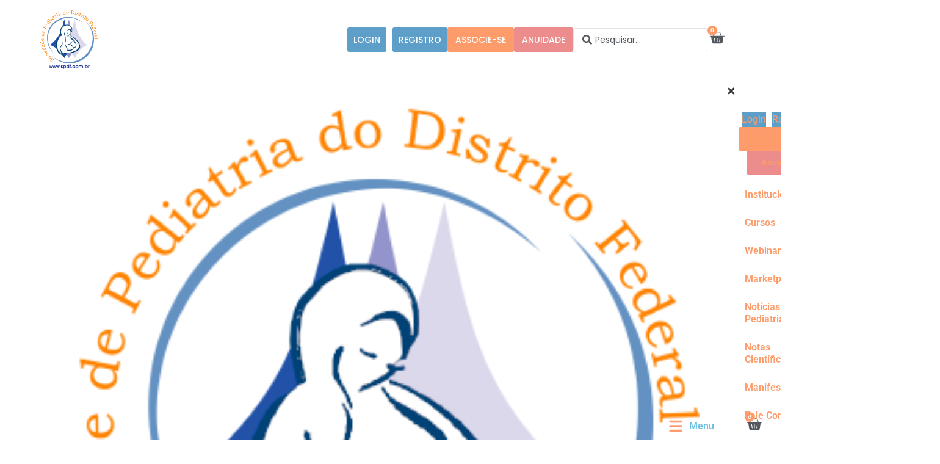

--- FILE ---
content_type: text/html; charset=UTF-8
request_url: https://spdf.com.br/amamentacao-muito-alem-do-basico/
body_size: 63066
content:
<!doctype html>
<html lang="pt-BR" prefix="og: https://ogp.me/ns#">
<head>
	<meta charset="UTF-8">
	<meta name="viewport" content="width=device-width, initial-scale=1">
	<link rel="profile" href="https://gmpg.org/xfn/11">
	
<!-- Otimização dos mecanismos de pesquisa pelo Rank Math PRO - https://rankmath.com/ -->
<title>Amamentação - Muito além do básico – 18 de agosto às 20h00 - SPDF</title>
<style>.flying-press-lazy-bg{background-image:none!important;}</style>
<link rel='preload' href='https://spdf.com.br/wp-content/uploads/2024/04/logo-site-378x350-1.png' as='image' imagesrcset='https://spdf.com.br/wp-content/uploads/2024/04/logo-site-378x350-1.png 378w, https://spdf.com.br/wp-content/uploads/2024/04/logo-site-378x350-1-300x278.png 300w, https://spdf.com.br/wp-content/uploads/2024/04/elementor/thumbs/logo-site-378x350-1-qmfjpf9m72sex1oc3onw80lqoa4hkdiuldjaiy18zo.png 132w' imagesizes='(max-width: 378px) 100vw, 378px'/>
<link rel='preload' href='https://spdf.com.br/wp-content/uploads/2022/08/18082022-819x1024.jpg' as='image' imagesrcset='https://spdf.com.br/wp-content/uploads/2022/08/18082022-819x1024.jpg 819w, https://spdf.com.br/wp-content/uploads/2022/08/18082022-600x750.jpg 600w, https://spdf.com.br/wp-content/uploads/2022/08/18082022-240x300.jpg 240w, https://spdf.com.br/wp-content/uploads/2022/08/18082022-768x960.jpg 768w, https://spdf.com.br/wp-content/uploads/2022/08/18082022.jpg 1024w' imagesizes='(max-width: 819px) 100vw, 819px'/>
<link rel='preload' href='https://spdf.com.br/wp-content/uploads/elementor/google-fonts/fonts/poppins-pxibyp8kv8jhgfvrlgt9z1xlfq.woff2' as='font' type='font/woff2' fetchpriority='high' crossorigin='anonymous'><link rel='preload' href='https://spdf.com.br/wp-content/uploads/elementor/google-fonts/fonts/poppins-pxieyp8kv8jhgfvrjjfecg.woff2' as='font' type='font/woff2' fetchpriority='high' crossorigin='anonymous'><link rel='preload' href='https://spdf.com.br/wp-content/uploads/elementor/google-fonts/fonts/roboto-kfo7cnqeu92fr1me7ksn66agldtyluama3yuba.woff2' as='font' type='font/woff2' fetchpriority='high' crossorigin='anonymous'><link rel='preload' href='https://spdf.com.br/wp-content/uploads/elementor/google-fonts/fonts/poppins-pxibyp8kv8jhgfvrlcz7z1xlfq.woff2' as='font' type='font/woff2' fetchpriority='high' crossorigin='anonymous'><link rel='preload' href='https://spdf.com.br/wp-content/uploads/elementor/google-fonts/fonts/poppins-pxibyp8kv8jhgfvrlej6z1xlfq.woff2' as='font' type='font/woff2' fetchpriority='high' crossorigin='anonymous'>
<style id="flying-press-css">#submit{color:#000;background-color:#00dd80;border:#00dd80;padding:8px 30px;font-weight:600}@font-face{font-display:swap;font-family:swiper-icons;src:url("data:application/font-woff;charset=utf-8;base64, [base64]//wADZ2x5ZgAAAywAAADMAAAD2MHtryVoZWFkAAABbAAAADAAAAA2E2+eoWhoZWEAAAGcAAAAHwAAACQC9gDzaG10eAAAAigAAAAZAAAArgJkABFsb2NhAAAC0AAAAFoAAABaFQAUGG1heHAAAAG8AAAAHwAAACAAcABAbmFtZQAAA/gAAAE5AAACXvFdBwlwb3N0AAAFNAAAAGIAAACE5s74hXjaY2BkYGAAYpf5Hu/j+W2+MnAzMYDAzaX6QjD6/4//Bxj5GA8AuRwMYGkAPywL13jaY2BkYGA88P8Agx4j+/8fQDYfA1AEBWgDAIB2BOoAeNpjYGRgYNBh4GdgYgABEMnIABJzYNADCQAACWgAsQB42mNgYfzCOIGBlYGB0YcxjYGBwR1Kf2WQZGhhYGBiYGVmgAFGBiQQkOaawtDAoMBQxXjg/wEGPcYDDA4wNUA2CCgwsAAAO4EL6gAAeNpj2M0gyAACqxgGNWBkZ2D4/wMA+xkDdgAAAHjaY2BgYGaAYBkGRgYQiAHyGMF8FgYHIM3DwMHABGQrMOgyWDLEM1T9/w8UBfEMgLzE////P/5//f/V/xv+r4eaAAeMbAxwIUYmIMHEgKYAYjUcsDAwsLKxc3BycfPw8jEQA/[base64]/uznmfPFBNODM2K7MTQ45YEAZqGP81AmGGcF3iPqOop0r1SPTaTbVkfUe4HXj97wYE+yNwWYxwWu4v1ugWHgo3S1XdZEVqWM7ET0cfnLGxWfkgR42o2PvWrDMBSFj/IHLaF0zKjRgdiVMwScNRAoWUoH78Y2icB/yIY09An6AH2Bdu/UB+yxopYshQiEvnvu0dURgDt8QeC8PDw7Fpji3fEA4z/PEJ6YOB5hKh4dj3EvXhxPqH/SKUY3rJ7srZ4FZnh1PMAtPhwP6fl2PMJMPDgeQ4rY8YT6Gzao0eAEA409DuggmTnFnOcSCiEiLMgxCiTI6Cq5DZUd3Qmp10vO0LaLTd2cjN4fOumlc7lUYbSQcZFkutRG7g6JKZKy0RmdLY680CDnEJ+UMkpFFe1RN7nxdVpXrC4aTtnaurOnYercZg2YVmLN/d/gczfEimrE/fs/bOuq29Zmn8tloORaXgZgGa78yO9/cnXm2BpaGvq25Dv9S4E9+5SIc9PqupJKhYFSSl47+Qcr1mYNAAAAeNptw0cKwkAAAMDZJA8Q7OUJvkLsPfZ6zFVERPy8qHh2YER+3i/BP83vIBLLySsoKimrqKqpa2hp6+jq6RsYGhmbmJqZSy0sraxtbO3sHRydnEMU4uR6yx7JJXveP7WrDycAAAAAAAH//wACeNpjYGRgYOABYhkgZgJCZgZNBkYGLQZtIJsFLMYAAAw3ALgAeNolizEKgDAQBCchRbC2sFER0YD6qVQiBCv/H9ezGI6Z5XBAw8CBK/m5iQQVauVbXLnOrMZv2oLdKFa8Pjuru2hJzGabmOSLzNMzvutpB3N42mNgZGBg4GKQYzBhYMxJLMlj4GBgAYow/P/PAJJhLM6sSoWKfWCAAwDAjgbRAAB42mNgYGBkAIIbCZo5IPrmUn0hGA0AO8EFTQAA");font-weight:400;font-style:normal}:root{--swiper-theme-color:#007aff;--swiper-navigation-size:44px}@keyframes swiper-preloader-spin{0%{transform:rotate(0)}to{transform:rotate(360deg)}}.elementor-element,.elementor-lightbox{--swiper-theme-color:#000;--swiper-navigation-size:44px;--swiper-pagination-bullet-size:6px;--swiper-pagination-bullet-horizontal-gap:6px}:where(.wp-block-button__link){box-shadow:none;border-radius:9999px;padding:calc(.667em + 2px) calc(1.333em + 2px);text-decoration:none}:root :where(.wp-block-button .wp-block-button__link.is-style-outline),:root :where(.wp-block-button.is-style-outline>.wp-block-button__link){border:2px solid;padding:.667em 1.333em}:root :where(.wp-block-button .wp-block-button__link.is-style-outline:not(.has-text-color)),:root :where(.wp-block-button.is-style-outline>.wp-block-button__link:not(.has-text-color)){color:currentColor}:root :where(.wp-block-button .wp-block-button__link.is-style-outline:not(.has-background)),:root :where(.wp-block-button.is-style-outline>.wp-block-button__link:not(.has-background)){background-color:initial;background-image:none}:where(.wp-block-calendar table:not(.has-background) th){background:#ddd}:where(.wp-block-columns){margin-bottom:1.75em}:where(.wp-block-columns.has-background){padding:1.25em 2.375em}:where(.wp-block-post-comments input[type=submit]){border:none}:where(.wp-block-cover-image:not(.has-text-color)),:where(.wp-block-cover:not(.has-text-color)){color:#fff}:where(.wp-block-cover-image.is-light:not(.has-text-color)),:where(.wp-block-cover.is-light:not(.has-text-color)){color:#000}:root :where(.wp-block-cover h1:not(.has-text-color)),:root :where(.wp-block-cover h2:not(.has-text-color)),:root :where(.wp-block-cover h3:not(.has-text-color)),:root :where(.wp-block-cover h4:not(.has-text-color)),:root :where(.wp-block-cover h5:not(.has-text-color)),:root :where(.wp-block-cover h6:not(.has-text-color)),:root :where(.wp-block-cover p:not(.has-text-color)){color:inherit}:where(.wp-block-file){margin-bottom:1.5em}:where(.wp-block-file__button){border-radius:2em;padding:.5em 1em;display:inline-block}:where(.wp-block-file__button):where(a):active,:where(.wp-block-file__button):where(a):focus,:where(.wp-block-file__button):where(a):hover,:where(.wp-block-file__button):where(a):visited{box-shadow:none;color:#fff;opacity:.85;text-decoration:none}:where(.wp-block-form-input__input){margin-bottom:.5em;padding:0 .5em;font-size:1em}:where(.wp-block-form-input__input)[type=date],:where(.wp-block-form-input__input)[type=datetime-local],:where(.wp-block-form-input__input)[type=datetime],:where(.wp-block-form-input__input)[type=email],:where(.wp-block-form-input__input)[type=month],:where(.wp-block-form-input__input)[type=number],:where(.wp-block-form-input__input)[type=password],:where(.wp-block-form-input__input)[type=search],:where(.wp-block-form-input__input)[type=tel],:where(.wp-block-form-input__input)[type=text],:where(.wp-block-form-input__input)[type=time],:where(.wp-block-form-input__input)[type=url],:where(.wp-block-form-input__input)[type=week]{border-style:solid;border-width:1px;min-height:2em;line-height:2}:where(.wp-block-group.wp-block-group-is-layout-constrained){position:relative}.wp-block-image>a,.wp-block-image>figure>a{display:inline-block}.wp-block-image img{box-sizing:border-box;vertical-align:bottom;max-width:100%;height:auto}.wp-block-image[style*=border-radius] img,.wp-block-image[style*=border-radius]>a{border-radius:inherit}.wp-block-image :where(figcaption){margin-top:.5em;margin-bottom:1em}:root :where(.wp-block-image.is-style-rounded img,.wp-block-image .is-style-rounded img){border-radius:9999px}.wp-block-image figure{margin:0}@keyframes show-content-image{0%{visibility:hidden}99%{visibility:hidden}}@keyframes turn-on-visibility{0%{opacity:0}}@keyframes turn-off-visibility{0%{opacity:1;visibility:visible}99%{opacity:0;visibility:visible}}@keyframes lightbox-zoom-in{0%{transform:translate(calc((-100vw + var(--wp--lightbox-scrollbar-width))/2 + var(--wp--lightbox-initial-left-position)),calc(-50vh + var(--wp--lightbox-initial-top-position)))scale(var(--wp--lightbox-scale))}}@keyframes lightbox-zoom-out{0%{visibility:visible;transform:translate(-50%,-50%)scale(1)}99%{visibility:visible}}:where(.wp-block-latest-comments:not([style*=line-height] .wp-block-latest-comments__comment)){line-height:1.1}:where(.wp-block-latest-comments:not([style*=line-height] .wp-block-latest-comments__comment-excerpt p)){line-height:1.8}:root :where(.wp-block-latest-posts.is-grid){padding:0}:root :where(.wp-block-latest-posts.wp-block-latest-posts__list){padding-left:0}ol,ul{box-sizing:border-box}:root :where(.wp-block-list.has-background){padding:1.25em 2.375em}:where(.wp-block-navigation.has-background .wp-block-navigation-item a:not(.wp-element-button)),:where(.wp-block-navigation.has-background .wp-block-navigation-submenu a:not(.wp-element-button)),:where(.wp-block-navigation .wp-block-navigation__submenu-container .wp-block-navigation-item a:not(.wp-element-button)),:where(.wp-block-navigation .wp-block-navigation__submenu-container .wp-block-navigation-submenu a:not(.wp-element-button)),:where(.wp-block-navigation .wp-block-navigation__submenu-container .wp-block-navigation-submenu button.wp-block-navigation-item__content),:where(.wp-block-navigation .wp-block-navigation__submenu-container .wp-block-pages-list__item button.wp-block-navigation-item__content){padding:.5em 1em}@keyframes overlay-menu__fade-in-animation{0%{opacity:0;transform:translateY(.5em)}}:root :where(p.has-background){padding:1.25em 2.375em}:where(p.has-text-color:not(.has-link-color)) a{color:inherit}:where(.wp-block-post-comments-form input:not([type=submit])),:where(.wp-block-post-comments-form textarea){border:1px solid #949494;font-family:inherit;font-size:1em}:where(.wp-block-post-comments-form input:where(:not([type=submit]):not([type=checkbox]))),:where(.wp-block-post-comments-form textarea){padding:calc(.667em + 2px)}:where(.wp-block-post-excerpt){box-sizing:border-box;margin-bottom:var(--wp--style--block-gap);margin-top:var(--wp--style--block-gap)}:where(.wp-block-preformatted.has-background){padding:1.25em 2.375em}:where(.wp-block-search__button){border:1px solid #ccc;padding:6px 10px}:where(.wp-block-search__input){appearance:none;font-family:inherit;font-size:inherit;font-style:inherit;font-weight:inherit;letter-spacing:inherit;line-height:inherit;min-width:3rem;text-transform:inherit;border:1px solid #949494;flex-grow:1;margin-left:0;margin-right:0;padding:8px;text-decoration:unset!important}:where(.wp-block-search__button-inside .wp-block-search__inside-wrapper){box-sizing:border-box;background-color:#fff;border:1px solid #949494;padding:4px}:where(.wp-block-search__button-inside .wp-block-search__inside-wrapper) :where(.wp-block-search__button){padding:4px 8px}:root :where(.wp-block-separator.is-style-dots){text-align:center;height:auto;line-height:1}:root :where(.wp-block-separator.is-style-dots):before{color:currentColor;content:"···";letter-spacing:2em;padding-left:2em;font-family:serif;font-size:1.5em}:root :where(.wp-block-site-logo.is-style-rounded){border-radius:9999px}:root :where(.wp-block-social-links .wp-social-link a){padding:.25em}:root :where(.wp-block-social-links.is-style-logos-only .wp-social-link a){padding:0}:root :where(.wp-block-social-links.is-style-pill-shape .wp-social-link a){padding-left:.666667em;padding-right:.666667em}:root :where(.wp-block-tag-cloud.is-style-outline){flex-wrap:wrap;gap:1ch;display:flex}:root :where(.wp-block-tag-cloud.is-style-outline a){border:1px solid;margin-right:0;padding:1ch 2ch;font-size:unset!important;text-decoration:none!important}:root :where(.wp-block-table-of-contents){box-sizing:border-box}:where(.wp-block-term-description){box-sizing:border-box;margin-bottom:var(--wp--style--block-gap);margin-top:var(--wp--style--block-gap)}:where(pre.wp-block-verse){font-family:inherit}:root{--wp-block-synced-color:#7a00df;--wp-block-synced-color--rgb:122,0,223;--wp-bound-block-color:var(--wp-block-synced-color);--wp-editor-canvas-background:#ddd;--wp-admin-theme-color:#007cba;--wp-admin-theme-color--rgb:0,124,186;--wp-admin-theme-color-darker-10:#006ba1;--wp-admin-theme-color-darker-10--rgb:0,107,160.5;--wp-admin-theme-color-darker-20:#005a87;--wp-admin-theme-color-darker-20--rgb:0,90,135;--wp-admin-border-width-focus:2px}@media (resolution>=192dpi){:root{--wp-admin-border-width-focus:1.5px}}:root{--wp--preset--font-size--normal:16px;--wp--preset--font-size--huge:42px}.screen-reader-text{clip-path:inset(50%);border:0;width:1px;height:1px;margin:-1px;padding:0;position:absolute;overflow:hidden;word-wrap:normal!important}.screen-reader-text:focus{clip-path:none;color:#444;z-index:100000;background-color:#ddd;width:auto;height:auto;padding:15px 23px 14px;font-size:1em;line-height:normal;text-decoration:none;display:block;top:5px;left:5px}html :where(.has-border-color){border-style:solid}html :where([style*=border-top-color]){border-top-style:solid}html :where([style*=border-right-color]){border-right-style:solid}html :where([style*=border-bottom-color]){border-bottom-style:solid}html :where([style*=border-left-color]){border-left-style:solid}html :where([style*=border-width]){border-style:solid}html :where([style*=border-top-width]){border-top-style:solid}html :where([style*=border-right-width]){border-right-style:solid}html :where([style*=border-bottom-width]){border-bottom-style:solid}html :where([style*=border-left-width]){border-left-style:solid}html :where(img[class*=wp-image-]){max-width:100%;height:auto}:where(figure){margin:0 0 1em}html :where(.is-position-sticky){--wp-admin--admin-bar--position-offset:var(--wp-admin--admin-bar--height,0px)}@media screen and (width<=600px){html :where(.is-position-sticky){--wp-admin--admin-bar--position-offset:0px}}.jet-listing-dynamic-image{align-items:flex-start;display:-webkit-box;display:-ms-flexbox;display:flex}.jet-listing-dynamic-image>*{-webkit-box-flex:0;-ms-flex:none;flex:none;max-width:100%}.jet-listing-dynamic-image__link{width:100%;display:block}.jet-listing-dynamic-image__img{display:block}.jet-listing-dynamic-link__link{justify-content:center;align-self:flex-start;align-items:center;display:-webkit-inline-box;display:-ms-inline-flexbox;display:inline-flex}.jet-engine-optimized-dom .elementor-widget-jet-listing-dynamic-link>.elementor-widget-container,.jet-engine-optimized-dom .elementor-widget-jet-listing-dynamic-link>.jet-listing-dynamic-link__link,.jet-engine-optimized-dom .jet-listing-dynamic-link-block{-webkit-box-orient:vertical;-webkit-box-direction:normal;-ms-flex-direction:column;flex-direction:column;display:-webkit-box;display:-ms-flexbox;display:flex}.brxe-jet-engine-listing-dynamic-link .jet-listing-dynamic-link__link{display:-webkit-box;display:-ms-flexbox;display:flex}.jet-listing-dynamic-terms__link{display:inline-block}@-webkit-keyframes jet-engine-spin{0%{-webkit-transform:rotate(0);transform:rotate(0)}}@keyframes jet-engine-spin{0%{-webkit-transform:rotate(0);transform:rotate(0)}}@-webkit-keyframes jet-engine-map-spin{0%{-webkit-transform:rotate(0);transform:rotate(0)}}@keyframes jet-engine-map-spin{0%{-webkit-transform:rotate(0);transform:rotate(0)}}a:has(>.jet-engine-lightbox-icon):before{display:none}@font-face{font-display:swap;font-family:tutor;src:url(https://spdf.com.br/wp-content/plugins/tutor/assets/fonts/tutor.woff)format("woff");font-weight:400;font-style:normal}@font-face{font-display:swap;font-family:tutor;src:url(https://spdf.com.br/wp-content/plugins/tutor/assets/fonts/tutor-v2.woff)format("woff");font-weight:400;font-style:normal}[class^=tutor-icon-],[class*=\ tutor-icon-]{speak:never;font-variant:normal;text-transform:none;-webkit-font-smoothing:antialiased;-moz-osx-font-smoothing:grayscale;font-style:normal;font-weight:400;line-height:1;font-family:tutor!important}@keyframes rotateSpinner{}@keyframes pulse-animation{0%{box-shadow:0 0 #0000001a}}:root{--tutor-text-size:16px;--tutor-color-white:#fff;--tutor-color-success:#24a148;--tutor-color-success-rgb:36,161,72;--tutor-color-warning:#ed9700;--tutor-color-warning-rgb:237,151,0;--tutor-color-danger:#f44337;--tutor-color-danger-rgb:244,67,55;--tutor-color-secondary:#41454f;--tutor-color-subdued:#5b616f;--tutor-color-hints:#767c8e;--tutor-color-muted:#757c8e;--tutor-color-gray:#e3e5eb;--tutor-color-gray-10:#eff1f6}body{-webkit-font-smoothing:antialiased;-moz-osx-font-smoothing:grayscale}@keyframes spinner{}@media only screen and (width<=768px){:root{--woocommerce:#720eec;--wc-green:#7ad03a;--wc-red:#a00;--wc-orange:#ffba00;--wc-blue:#2ea2cc;--wc-primary:#720eec;--wc-primary-text:#fcfbfe;--wc-secondary:#e9e6ed;--wc-secondary-text:#515151;--wc-highlight:#958e09;--wc-highligh-text:white;--wc-content-bg:#fff;--wc-subtext:#767676;--wc-form-border-color:#200707cc;--wc-form-border-radius:4px;--wc-form-border-width:1px}}:root{--woocommerce:#720eec;--wc-green:#7ad03a;--wc-red:#a00;--wc-orange:#ffba00;--wc-blue:#2ea2cc;--wc-primary:#720eec;--wc-primary-text:#fcfbfe;--wc-secondary:#e9e6ed;--wc-secondary-text:#515151;--wc-highlight:#958e09;--wc-highligh-text:white;--wc-content-bg:#fff;--wc-subtext:#767676;--wc-form-border-color:#200707cc;--wc-form-border-radius:4px;--wc-form-border-width:1px}@keyframes spin{to{transform:rotate(360deg)}}@font-face{font-display:swap;font-family:star;src:url(https://spdf.com.br/wp-content/plugins/woocommerce/assets/fonts/WooCommerce.woff2)format("woff2"),url(https://spdf.com.br/wp-content/plugins/woocommerce/assets/fonts/WooCommerce.woff)format("woff"),url(https://spdf.com.br/wp-content/plugins/woocommerce/assets/fonts/WooCommerce.ttf)format("truetype");font-weight:400;font-style:normal}@font-face{font-display:swap;font-family:WooCommerce;src:url(https://spdf.com.br/wp-content/plugins/woocommerce/assets/fonts/WooCommerce.woff2)format("woff2"),url(https://spdf.com.br/wp-content/plugins/woocommerce/assets/fonts/WooCommerce.woff)format("woff"),url(https://spdf.com.br/wp-content/plugins/woocommerce/assets/fonts/WooCommerce.ttf)format("truetype");font-weight:400;font-style:normal}html{-webkit-text-size-adjust:100%;line-height:1.15}*,:after,:before{box-sizing:border-box}body{color:#333;-webkit-font-smoothing:antialiased;-moz-osx-font-smoothing:grayscale;background-color:#fff;margin:0;font-family:-apple-system,BlinkMacSystemFont,Segoe UI,Roboto,Helvetica Neue,Arial,Noto Sans,sans-serif,Apple Color Emoji,Segoe UI Emoji,Segoe UI Symbol,Noto Color Emoji;font-size:1rem;font-weight:400;line-height:1.5}h1,h2,h3,h4,h5,h6{color:inherit;margin-block:.5rem 1rem;font-family:inherit;font-weight:500;line-height:1.2}h1{font-size:2.5rem}h2{font-size:2rem}h3{font-size:1.75rem}p{margin-block:0 .9rem}a{color:#c36;background-color:#fff0;text-decoration:none}a:active,a:hover{color:#336}a:not([href]):not([tabindex]),a:not([href]):not([tabindex]):focus,a:not([href]):not([tabindex]):hover{color:inherit;text-decoration:none}a:not([href]):not([tabindex]):focus{outline:0}b,strong{font-weight:bolder}small{font-size:80%}img{border-style:none;max-width:100%;height:auto}figcaption{color:#333;font-size:16px;font-style:italic;font-weight:400;line-height:1.4}@media print{*,:after,:before{box-shadow:none!important;color:#000!important;text-shadow:none!important;background:0 0!important}a,a:visited{text-decoration:underline}a[href]:after{content:" (" attr(href)")"}a[href^=\#]:after,a[href^=javascript\:]:after{content:""}img,tr{-moz-column-break-inside:avoid;break-inside:avoid}h2,h3,p{orphans:3;widows:3}h2,h3{-moz-column-break-after:avoid;break-after:avoid}}label{vertical-align:middle;line-height:1;display:inline-block}button,input,optgroup,select,textarea{margin:0;font-family:inherit;font-size:1rem;line-height:1.5}input[type=date],input[type=email],input[type=number],input[type=password],input[type=search],input[type=tel],input[type=text],input[type=url],select,textarea{border:1px solid #666;border-radius:3px;width:100%;padding:.5rem 1rem;transition:all .3s}input[type=date]:focus,input[type=email]:focus,input[type=number]:focus,input[type=password]:focus,input[type=search]:focus,input[type=tel]:focus,input[type=text]:focus,input[type=url]:focus,select:focus,textarea:focus{border-color:#333}button,input{overflow:visible}button,select{text-transform:none}[type=button],[type=reset],[type=submit],button{-webkit-appearance:button;width:auto}[type=button],[type=submit],button{color:#c36;text-align:center;-webkit-user-select:none;-moz-user-select:none;user-select:none;white-space:nowrap;background-color:#fff0;border:1px solid #c36;border-radius:3px;padding:.5rem 1rem;font-size:1rem;font-weight:400;transition:all .3s;display:inline-block}[type=button]:focus:not(:focus-visible),[type=submit]:focus:not(:focus-visible),button:focus:not(:focus-visible){outline:none}[type=button]:focus,[type=button]:hover,[type=submit]:focus,[type=submit]:hover,button:focus,button:hover{color:#fff;background-color:#c36;text-decoration:none}[type=button]:not(:disabled),[type=submit]:not(:disabled),button:not(:disabled){cursor:pointer}textarea{resize:vertical;overflow:auto}[type=checkbox],[type=radio]{box-sizing:border-box;padding:0}[type=number]::-webkit-inner-spin-button,[type=number]::-webkit-outer-spin-button{height:auto}[type=search]{-webkit-appearance:textfield;outline-offset:-2px}[type=search]::-webkit-search-decoration{-webkit-appearance:none}::-webkit-file-upload-button{-webkit-appearance:button;font:inherit}dd,dl,dt,li,ol,ul{vertical-align:baseline;background:#fff0;border:0;outline:0;margin-block:0;font-size:100%}.comments-area a,.page-content a{text-decoration:underline}.wp-caption{max-width:100%;margin-block-end:1.25rem}.wp-caption img{margin-inline:auto;display:block}.wp-caption-text{margin:0}.screen-reader-text{clip:rect(1px,1px,1px,1px);width:1px;height:1px;overflow:hidden;word-wrap:normal!important;position:absolute!important}.screen-reader-text:focus{clip-path:none;color:#333;z-index:100000;background-color:#eee;width:auto;height:auto;padding:12px 24px;font-size:1rem;line-height:normal;text-decoration:none;display:block;top:5px;left:5px;clip:auto!important}:root{--direction-multiplier:1}.elementor-screen-only,.screen-reader-text,.screen-reader-text span,.ui-helper-hidden-accessible{clip:rect(0,0,0,0);border:0;width:1px;height:1px;margin:-1px;padding:0;position:absolute;top:-10000em;overflow:hidden}.elementor *,.elementor :after,.elementor :before{box-sizing:border-box}.elementor a{box-shadow:none;text-decoration:none}.elementor img{box-shadow:none;border:none;border-radius:0;max-width:100%;height:auto}.elementor .elementor-widget:not(.elementor-widget-text-editor):not(.elementor-widget-theme-post-content) figure{margin:0}.elementor embed,.elementor iframe,.elementor object,.elementor video{border:none;width:100%;max-width:100%;margin:0;line-height:1}.elementor-widget-wrap .elementor-element.elementor-widget__width-auto,.elementor-widget-wrap .elementor-element.elementor-widget__width-initial{max-width:100%}@media (width<=1024px){.elementor-widget-wrap .elementor-element.elementor-widget-tablet__width-auto,.elementor-widget-wrap .elementor-element.elementor-widget-tablet__width-initial{max-width:100%}}@media (width<=767px){.elementor-widget-wrap .elementor-element.elementor-widget-mobile__width-auto,.elementor-widget-wrap .elementor-element.elementor-widget-mobile__width-initial{max-width:100%}}.elementor-element{--flex-direction:initial;--flex-wrap:initial;--justify-content:initial;--align-items:initial;--align-content:initial;--gap:initial;--flex-basis:initial;--flex-grow:initial;--flex-shrink:initial;--order:initial;--align-self:initial;align-self:var(--align-self);flex-basis:var(--flex-basis);flex-grow:var(--flex-grow);flex-shrink:var(--flex-shrink);order:var(--order)}.elementor-element:where(.e-con-full,.elementor-widget){align-content:var(--align-content);align-items:var(--align-items);flex-direction:var(--flex-direction);flex-wrap:var(--flex-wrap);gap:var(--row-gap)var(--column-gap);justify-content:var(--justify-content)}.elementor-align-center{text-align:center}.elementor-align-center .elementor-button,.elementor-align-left .elementor-button,.elementor-align-right .elementor-button{width:auto}@media (width<=767px){.elementor-mobile-align-left{text-align:left}.elementor-mobile-align-center .elementor-button,.elementor-mobile-align-left .elementor-button,.elementor-mobile-align-right .elementor-button{width:auto}}:root{--page-title-display:block}.elementor-page-title,h1.entry-title{display:var(--page-title-display)}@keyframes eicon-spin{0%{transform:rotate(0)}}.elementor-section{position:relative}.elementor-section .elementor-container{margin-inline:auto;display:flex;position:relative}@media (width<=1024px){.elementor-section .elementor-container{flex-wrap:wrap}}.elementor-widget-wrap{flex-wrap:wrap;align-content:flex-start;width:100%;position:relative}.elementor:not(.elementor-bc-flex-widget) .elementor-widget-wrap{display:flex}.elementor-widget-wrap>.elementor-element{width:100%}.elementor-widget{position:relative}.elementor-widget:not(:last-child).elementor-absolute,.elementor-widget:not(:last-child).elementor-widget__width-auto,.elementor-widget:not(:last-child).elementor-widget__width-initial{margin-block-end:0}.elementor-column{min-height:1px;display:flex;position:relative}.elementor-column-gap-default>.elementor-column>.elementor-element-populated{padding:10px}@media (width>=768px){.elementor-column.elementor-col-25,.elementor-column[data-col="25"]{width:25%}.elementor-column.elementor-col-50,.elementor-column[data-col="50"]{width:50%}.elementor-column.elementor-col-100,.elementor-column[data-col="100"]{width:100%}}@media (width<=767px){.elementor-column{width:100%}}.elementor-grid{grid-column-gap:var(--grid-column-gap);grid-row-gap:var(--grid-row-gap);display:grid}.elementor-grid .elementor-grid-item{min-width:0}.elementor-grid-0 .elementor-grid{width:100%;word-spacing:var(--grid-column-gap);margin-block-end:calc(-1*var(--grid-row-gap));display:inline-block}.elementor-grid-0 .elementor-grid .elementor-grid-item{word-break:break-word;margin-block-end:var(--grid-row-gap);display:inline-block}.elementor-grid-1 .elementor-grid{grid-template-columns:repeat(1,1fr)}@media (width<=1024px){.elementor-grid-tablet-1 .elementor-grid{grid-template-columns:repeat(1,1fr)}}@media (width<=767px){.elementor-grid-mobile-2 .elementor-grid{grid-template-columns:repeat(2,1fr)}}@media (width>=1025px){#elementor-device-mode:after{content:"desktop"}}@media (width>=-1px){#elementor-device-mode:after{content:"widescreen"}}@media (width<=-1px){#elementor-device-mode:after{content:"laptop";content:"tablet_extra"}}@media (width<=1024px){#elementor-device-mode:after{content:"tablet"}}@media (width<=-1px){#elementor-device-mode:after{content:"mobile_extra"}}@media (width<=767px){#elementor-device-mode:after{content:"mobile"}}@media (prefers-reduced-motion:no-preference){html{scroll-behavior:smooth}}.e-con{--border-radius:0;--border-top-width:0px;--border-right-width:0px;--border-bottom-width:0px;--border-left-width:0px;--border-style:initial;--border-color:initial;--container-widget-width:100%;--container-widget-height:initial;--container-widget-flex-grow:0;--container-widget-align-self:initial;--content-width:min(100%,var(--container-max-width,1140px));--width:100%;--min-height:initial;--height:auto;--text-align:initial;--margin-top:0px;--margin-right:0px;--margin-bottom:0px;--margin-left:0px;--padding-top:var(--container-default-padding-top,10px);--padding-right:var(--container-default-padding-right,10px);--padding-bottom:var(--container-default-padding-bottom,10px);--padding-left:var(--container-default-padding-left,10px);--position:relative;--z-index:revert;--overflow:visible;--gap:var(--widgets-spacing,20px);--row-gap:var(--widgets-spacing-row,20px);--column-gap:var(--widgets-spacing-column,20px);--overlay-mix-blend-mode:initial;--overlay-opacity:1;--overlay-transition:.3s;--e-con-grid-template-columns:repeat(3,1fr);--e-con-grid-template-rows:repeat(2,1fr);border-radius:var(--border-radius);height:var(--height);min-height:var(--min-height);min-width:0;overflow:var(--overflow);position:var(--position);width:var(--width);z-index:var(--z-index);--flex-wrap-mobile:wrap}.e-con:where(:not(.e-div-block-base)){transition:background var(--background-transition,.3s),border var(--border-transition,.3s),box-shadow var(--border-transition,.3s),transform var(--e-con-transform-transition-duration,.4s)}.e-con{--margin-block-start:var(--margin-top);--margin-block-end:var(--margin-bottom);--margin-inline-start:var(--margin-left);--margin-inline-end:var(--margin-right);--padding-inline-start:var(--padding-left);--padding-inline-end:var(--padding-right);--padding-block-start:var(--padding-top);--padding-block-end:var(--padding-bottom);--border-block-start-width:var(--border-top-width);--border-block-end-width:var(--border-bottom-width);--border-inline-start-width:var(--border-left-width);--border-inline-end-width:var(--border-right-width);margin-block-start:var(--margin-block-start);margin-block-end:var(--margin-block-end);margin-inline-start:var(--margin-inline-start);margin-inline-end:var(--margin-inline-end);padding-inline-start:var(--padding-inline-start);padding-inline-end:var(--padding-inline-end)}.e-con.e-flex{--flex-direction:column;--flex-basis:auto;--flex-grow:0;--flex-shrink:1;flex:var(--flex-grow)var(--flex-shrink)var(--flex-basis)}.e-con-full,.e-con>.e-con-inner{text-align:var(--text-align);padding-block-start:var(--padding-block-start);padding-block-end:var(--padding-block-end)}.e-con-full.e-flex,.e-con.e-flex>.e-con-inner{flex-direction:var(--flex-direction)}.e-con,.e-con>.e-con-inner{display:var(--display)}.e-con-boxed.e-flex{flex-flow:column;place-content:normal;align-items:normal}.e-con-boxed{gap:initial;text-align:initial}.e-con.e-flex>.e-con-inner{align-content:var(--align-content);align-items:var(--align-items);flex:auto;flex-wrap:var(--flex-wrap);align-self:auto;justify-content:var(--justify-content)}.e-con>.e-con-inner{gap:var(--row-gap)var(--column-gap);height:100%;max-width:var(--content-width);width:100%;margin:0 auto;padding-inline:0}:is(.elementor-section-wrap,[data-elementor-id])>.e-con{--margin-left:auto;--margin-right:auto;max-width:min(100%,var(--width))}.e-con .elementor-widget.elementor-widget{margin-block-end:0}.e-con:before,.e-con>.elementor-background-slideshow:before,.e-con>.elementor-motion-effects-container>.elementor-motion-effects-layer:before,:is(.e-con,.e-con>.e-con-inner)>.elementor-background-video-container:before{border-block-end-width:var(--border-block-end-width);border-block-start-width:var(--border-block-start-width);border-color:var(--border-color);border-inline-end-width:var(--border-inline-end-width);border-inline-start-width:var(--border-inline-start-width);border-radius:var(--border-radius);border-style:var(--border-style);content:var(--background-overlay);height:max(100% + var(--border-top-width) + var(--border-bottom-width),100%);left:calc(0px - var(--border-left-width));mix-blend-mode:var(--overlay-mix-blend-mode);opacity:var(--overlay-opacity);top:calc(0px - var(--border-top-width));transition:var(--overlay-transition,.3s);width:max(100% + var(--border-left-width) + var(--border-right-width),100%);display:block;position:absolute}.e-con:before{transition:background var(--overlay-transition,.3s),border-radius var(--border-transition,.3s),opacity var(--overlay-transition,.3s)}.e-con .elementor-widget{min-width:0}.e-con>.e-con-inner>.elementor-widget>.elementor-widget-container,.e-con>.elementor-widget>.elementor-widget-container{height:100%}.e-con.e-con>.e-con-inner>.elementor-widget,.elementor.elementor .e-con>.elementor-widget{max-width:100%}.e-con .elementor-widget:not(:last-child){--kit-widget-spacing:0px}@media (width<=767px){.e-con.e-flex{--width:100%;--flex-wrap:var(--flex-wrap-mobile)}}.elementor-element:where(:not(.e-con)):where(:not(.e-div-block-base)) .elementor-widget-container,.elementor-element:where(:not(.e-con)):where(:not(.e-div-block-base)):not(:has(.elementor-widget-container)){transition:background .3s,border .3s,border-radius .3s,box-shadow .3s,transform var(--e-transform-transition-duration,.4s)}.elementor-heading-title{margin:0;padding:0;line-height:1}.elementor-button{color:#fff;fill:#fff;text-align:center;background-color:#69727d;border-radius:3px;padding:12px 24px;font-size:15px;line-height:1;transition:all .3s;display:inline-block}.elementor-button:focus,.elementor-button:hover,.elementor-button:visited{color:#fff}.elementor-button-content-wrapper{flex-direction:row;justify-content:center;gap:5px;display:flex}.elementor-button-icon{align-items:center;display:flex}.elementor-button-icon svg{width:1em;height:auto}.elementor-button-icon .e-font-icon-svg{height:1em}.elementor-button-text{display:inline-block}.elementor-button span{text-decoration:inherit}.elementor-view-stacked .elementor-icon{color:#fff;fill:#fff;background-color:#69727d;padding:.5em}.elementor-icon{color:#69727d;text-align:center;font-size:50px;line-height:1;transition:all .3s;display:inline-block}.elementor-icon:hover{color:#69727d}.elementor-icon i,.elementor-icon svg{width:1em;height:1em;display:block;position:relative}.elementor-icon i:before,.elementor-icon svg:before{position:absolute;left:50%;transform:translate(-50%)}.elementor-shape-rounded .elementor-icon{border-radius:10%}.elementor-shape-circle .elementor-icon{border-radius:50%}@media (prefers-reduced-motion:reduce){html *{transition-duration:0s!important;transition-delay:0s!important}}@media (width<=767px){.elementor .elementor-hidden-mobile,.elementor .elementor-hidden-phone{display:none}}@media (width>=768px) and (width<=1024px){.elementor .elementor-hidden-tablet{display:none}}@media (width>=1025px) and (width<=99999px){.elementor .elementor-hidden-desktop{display:none}}.elementor-kit-21271{--e-global-color-primary:#6ec1e4;--e-global-color-secondary:#54595f;--e-global-color-text:#7a7a7a;--e-global-color-accent:#61ce70;--e-global-color-c494158:#ba3642;--e-global-color-ed230da:#261a70;--e-global-color-2726658:#170c55;--e-global-color-09af0c8:#ff1637;--e-global-color-7407fe2:#c91e36;--e-global-color-a9d7cee:#54595f;--e-global-color-16d9d07:#f48952;--e-global-color-0acd518:#fd9c6a;--e-global-color-c3df5c3:#2a7b35;--e-global-typography-primary-font-family:"Roboto";--e-global-typography-primary-font-weight:600;--e-global-typography-secondary-font-family:"Roboto Slab";--e-global-typography-secondary-font-weight:400;--e-global-typography-text-font-family:"Roboto";--e-global-typography-text-font-weight:400;--e-global-typography-accent-font-family:"Roboto";--e-global-typography-accent-font-weight:500}.elementor-kit-21271 a{color:#fd9c6a}.elementor-kit-21271 a:hover{color:#f48952}.elementor-section.elementor-section-boxed>.elementor-container{max-width:1140px}.e-con{--container-max-width:1140px}.elementor-widget:not(:last-child){margin-block-end:20px}.elementor-element{--widgets-spacing:20px 20px;--widgets-spacing-row:20px;--widgets-spacing-column:20px}.elementor-lightbox{--lightbox-ui-color:var(--e-global-color-0acd518);--lightbox-ui-color-hover:var(--e-global-color-16d9d07)}@media (width<=1024px){.elementor-section.elementor-section-boxed>.elementor-container{max-width:1024px}.e-con{--container-max-width:1024px}}@media (width<=767px){.elementor-section.elementor-section-boxed>.elementor-container{max-width:767px}.e-con{--container-max-width:767px}}@font-face{font-display:swap;font-family:star;src:url(https://spdf.com.br/wp-content/plugins/jet-woo-builder/assets/css/lib/jetwoobuilder-font/fonts/rating-star.eot);src:url(https://spdf.com.br/wp-content/plugins/jet-woo-builder/assets/css/lib/jetwoobuilder-font/fonts/rating-star.eot#iefix)format("embedded-opentype"),url(https://spdf.com.br/wp-content/plugins/jet-woo-builder/assets/css/lib/jetwoobuilder-font/fonts/rating-star.woff)format("woff"),url(https://spdf.com.br/wp-content/plugins/jet-woo-builder/assets/css/lib/jetwoobuilder-font/fonts/rating-star.ttf)format("truetype"),url(https://spdf.com.br/wp-content/plugins/jet-woo-builder/assets/css/lib/jetwoobuilder-font/fonts/rating-star.svg#star)format("svg");font-weight:400;font-style:normal}.elementor-widget[data-element_type*=jet-woo-builder-archive]:not(:last-child){margin-bottom:0}.e-font-icon-svg{vertical-align:middle;fill:currentColor;width:1em;height:1em;display:inline-block}@font-face{font-display:swap;font-family:jetwoobuilder-frontend-font;src:url(https://spdf.com.br/wp-content/plugins/jet-woo-builder/assets/css/lib/jetwoobuilder-frontend-font/fonts/jetwoobuilder-frontend-font.eot?p4gf2);src:url(https://spdf.com.br/wp-content/plugins/jet-woo-builder/assets/css/lib/jetwoobuilder-frontend-font/fonts/jetwoobuilder-frontend-font.eot?p4gf2#iefix)format("embedded-opentype"),url(https://spdf.com.br/wp-content/plugins/jet-woo-builder/assets/css/lib/jetwoobuilder-frontend-font/fonts/jetwoobuilder-frontend-font.ttf?p4gf2)format("truetype"),url(https://spdf.com.br/wp-content/plugins/jet-woo-builder/assets/css/lib/jetwoobuilder-frontend-font/fonts/jetwoobuilder-frontend-font.woff?p4gf2)format("woff"),url(https://spdf.com.br/wp-content/plugins/jet-woo-builder/assets/css/lib/jetwoobuilder-frontend-font/fonts/jetwoobuilder-frontend-font.svg?p4gf2#jetwoobuilder-frontend-font)format("svg");font-weight:400;font-style:normal}[class^=jetwoo-front-icon-],[class*=\ jetwoo-front-icon-]{speak:none;font-variant:normal;text-transform:none;-webkit-font-smoothing:antialiased;-moz-osx-font-smoothing:grayscale;font-style:normal;font-weight:400;line-height:1;font-family:jetwoobuilder-frontend-font!important}.elementor-menu-cart__wrapper{text-align:var(--main-alignment,start)}.elementor-menu-cart__toggle_wrapper{display:inline-block;position:relative}.elementor-menu-cart__toggle{display:inline-block}.elementor-menu-cart__toggle .elementor-button{background-color:var(--toggle-button-background-color,transparent);border-color:var(--toggle-button-border-color,#69727d);border-radius:var(--toggle-button-border-radius,0);border-style:var(--toggle-button-border-type,solid);border-width:var(--toggle-button-border-width,1px);color:var(--toggle-button-text-color,#69727d);padding:var(--toggle-icon-padding,12px 24px);flex-direction:row;align-items:center;gap:.3em;display:inline-flex}.elementor-menu-cart__toggle .elementor-button:hover{background-color:var(--toggle-button-hover-background-color,transparent);border-color:var(--toggle-button-hover-border-color,#69727d);color:var(--toggle-button-hover-text-color,#69727d)}.elementor-menu-cart__toggle .elementor-button:hover .elementor-button-icon{color:var(--toggle-button-icon-hover-color,#69727d)}.elementor-menu-cart__toggle .elementor-button:hover svg{fill:var(--toggle-button-icon-hover-color,#69727d)}.elementor-menu-cart__toggle .elementor-button svg{fill:var(--toggle-button-icon-color,#69727d)}.elementor-menu-cart__toggle .elementor-button-icon{transition:color .1s;position:relative}.elementor-menu-cart__toggle .e-toggle-cart-custom-icon,.elementor-menu-cart__toggle .elementor-button-icon{color:var(--toggle-button-icon-color,#69727d);font-size:var(--toggle-icon-size,inherit)}.elementor-menu-cart__toggle .elementor-button-icon,.elementor-menu-cart__toggle .elementor-button-text{flex-grow:unset;order:unset}.elementor-menu-cart--items-indicator-bubble .elementor-menu-cart__toggle .elementor-button-icon .elementor-button-icon-qty[data-counter]{background-color:var(--items-indicator-background-color,#d9534f);color:var(--items-indicator-text-color,#fff);text-align:center;inset-inline-end:-.7em;border-radius:100%;min-width:1.6em;height:1.6em;font-size:10px;line-height:1.5em;display:block;position:absolute;top:-.7em}.elementor-menu-cart__container{text-align:start;z-index:9998;background-color:#00000040;width:100vw;height:100%;transition:background-color .4s,transform;position:fixed;top:0;left:0;overflow:hidden;transform:scale(1)}.elementor-menu-cart__main{background-color:var(--cart-background-color,#fff);border-color:var(--cart-border-color,initial);border-radius:var(--cart-border-radius,0);border-style:var(--cart-border-style,none);bottom:0;left:var(--side-cart-alignment-left,auto);margin-top:var(--mini-cart-spacing,0);max-width:100%;min-height:200px;padding:var(--cart-padding,20px 30px);right:var(--side-cart-alignment-right,0);flex-direction:column;align-items:stretch;width:350px;font-size:14px;transition:all .3s;display:flex;position:fixed;top:0;transform:translate(0);box-shadow:0 0 20px #0003}.elementor-menu-cart__main .widget_shopping_cart_content{flex-direction:column;height:100%;display:flex}body.elementor-default .elementor-widget-woocommerce-menu-cart:not(.elementor-menu-cart--shown) .elementor-menu-cart__container{background-color:#fff0;transition:background-color .4s,transform 0s .4s;transform:scale(0)}body.elementor-default .elementor-widget-woocommerce-menu-cart:not(.elementor-menu-cart--shown) .elementor-menu-cart__main{opacity:0;transform:var(--side-cart-alignment-transform,translateX(calc(100%*var(--direction-multiplier,1))));overflow:hidden}.elementor-menu-cart__close-button{cursor:pointer;height:var(--cart-close-icon-size,25px);width:var(--cart-close-icon-size,25px);align-self:flex-end;margin:0 0 20px;font-family:eicons;font-size:20px;line-height:1;transition:all .3s;display:inline-block;position:relative}.elementor-menu-cart__close-button:after,.elementor-menu-cart__close-button:before{background:var(--cart-close-button-color,#69727d);content:"";border-radius:1px;width:100%;height:3px;margin-top:-1px;transition:all .3s;position:absolute;top:50%;left:0}.elementor-menu-cart__close-button:hover:after,.elementor-menu-cart__close-button:hover:before{background:var(--cart-close-button-hover-color,#69727d)}.elementor-menu-cart__close-button:before{transform:rotate(45deg)}.elementor-menu-cart__close-button:after{transform:rotate(-45deg)}.elementor-widget-woocommerce-menu-cart.elementor-menu-cart--empty-indicator-hide .elementor-menu-cart__toggle .elementor-button-icon .elementor-button-icon-qty[data-counter="0"],.elementor-widget-woocommerce-menu-cart:not(.elementor-menu-cart--show-subtotal-yes) .elementor-menu-cart__toggle .elementor-button-text{display:none}.elementor-item:after,.elementor-item:before{transition:all .3s cubic-bezier(.58,.3,.005,1);display:block;position:absolute}.elementor-item:not(:hover):not(:focus):not(.elementor-item-active):not(.highlighted):after,.elementor-item:not(:hover):not(:focus):not(.elementor-item-active):not(.highlighted):before{opacity:0}.elementor-item-active:after,.elementor-item-active:before,.elementor-item.highlighted:after,.elementor-item.highlighted:before,.elementor-item:focus:after,.elementor-item:focus:before,.elementor-item:hover:after,.elementor-item:hover:before{transform:scale(1)}.e--pointer-double-line .elementor-item:after,.e--pointer-double-line .elementor-item:before,.e--pointer-overline .elementor-item:after,.e--pointer-overline .elementor-item:before,.e--pointer-underline .elementor-item:after,.e--pointer-underline .elementor-item:before{z-index:2;background-color:#3f444b;width:100%;height:3px;left:0}.e--pointer-double-line .elementor-item:after,.e--pointer-underline .elementor-item:after{content:"";bottom:0}.e--pointer-background .elementor-item:after,.e--pointer-background .elementor-item:before{content:"";transition:all .3s}.e--pointer-background .elementor-item:before{z-index:-1;background:#3f444b;inset:0}.e--pointer-background .elementor-item-active,.e--pointer-background .elementor-item.highlighted,.e--pointer-background .elementor-item:focus,.e--pointer-background .elementor-item:hover{color:#fff}.elementor-nav-menu--main .elementor-nav-menu a{transition:all .4s}.elementor-nav-menu--main .elementor-nav-menu a,.elementor-nav-menu--main .elementor-nav-menu a.highlighted,.elementor-nav-menu--main .elementor-nav-menu a:focus,.elementor-nav-menu--main .elementor-nav-menu a:hover{padding:13px 20px}.elementor-nav-menu--main .elementor-nav-menu ul{border-style:solid;border-width:0;width:12em;padding:0;position:absolute}.elementor-nav-menu--layout-horizontal{display:flex}.elementor-nav-menu--layout-horizontal .elementor-nav-menu{flex-wrap:wrap;display:flex}.elementor-nav-menu--layout-horizontal .elementor-nav-menu a{white-space:nowrap;flex-grow:1}.elementor-nav-menu--layout-horizontal .elementor-nav-menu>li{display:flex}.elementor-nav-menu--layout-horizontal .elementor-nav-menu>li ul,.elementor-nav-menu--layout-horizontal .elementor-nav-menu>li>.scroll-down{top:100%!important}.elementor-nav-menu--layout-horizontal .elementor-nav-menu>li:not(:first-child)>a{margin-inline-start:var(--e-nav-menu-horizontal-menu-item-margin)}.elementor-nav-menu--layout-horizontal .elementor-nav-menu>li:not(:first-child)>.scroll-down,.elementor-nav-menu--layout-horizontal .elementor-nav-menu>li:not(:first-child)>.scroll-up,.elementor-nav-menu--layout-horizontal .elementor-nav-menu>li:not(:first-child)>ul{inset-inline-start:var(--e-nav-menu-horizontal-menu-item-margin)!important}.elementor-nav-menu--layout-horizontal .elementor-nav-menu>li:not(:last-child)>a{margin-inline-end:var(--e-nav-menu-horizontal-menu-item-margin)}.elementor-nav-menu--layout-horizontal .elementor-nav-menu>li:not(:last-child):after{border-color:var(--e-nav-menu-divider-color,#000);border-left-style:var(--e-nav-menu-divider-style,solid);border-left-width:var(--e-nav-menu-divider-width,2px);content:var(--e-nav-menu-divider-content,none);height:var(--e-nav-menu-divider-height,35%);align-self:center}.elementor-nav-menu__align-center .elementor-nav-menu{justify-content:center;margin-inline:auto}.elementor-widget-nav-menu:not(.elementor-nav-menu--toggle) .elementor-menu-toggle{display:none}.elementor-widget-nav-menu .elementor-widget-container,.elementor-widget-nav-menu:not(:has(.elementor-widget-container)):not([class*=elementor-hidden-]){flex-direction:column;display:flex}.elementor-nav-menu{z-index:2;position:relative}.elementor-nav-menu:after{clear:both;content:" ";font:0/0 serif;visibility:hidden;height:0;display:block;overflow:hidden}.elementor-nav-menu,.elementor-nav-menu li,.elementor-nav-menu ul{-webkit-tap-highlight-color:#fff0;margin:0;padding:0;line-height:normal;list-style:none;display:block}.elementor-nav-menu ul{display:none}.elementor-nav-menu ul ul a,.elementor-nav-menu ul ul a:active,.elementor-nav-menu ul ul a:focus,.elementor-nav-menu ul ul a:hover{border-left:16px solid #fff0}.elementor-nav-menu ul ul ul a,.elementor-nav-menu ul ul ul a:active,.elementor-nav-menu ul ul ul a:focus,.elementor-nav-menu ul ul ul a:hover{border-left:24px solid #fff0}.elementor-nav-menu ul ul ul ul a,.elementor-nav-menu ul ul ul ul a:active,.elementor-nav-menu ul ul ul ul a:focus,.elementor-nav-menu ul ul ul ul a:hover{border-left:32px solid #fff0}.elementor-nav-menu ul ul ul ul ul a,.elementor-nav-menu ul ul ul ul ul a:active,.elementor-nav-menu ul ul ul ul ul a:focus,.elementor-nav-menu ul ul ul ul ul a:hover{border-left:40px solid #fff0}.elementor-nav-menu a,.elementor-nav-menu li{position:relative}.elementor-nav-menu li{border-width:0}.elementor-nav-menu a{align-items:center;display:flex}.elementor-nav-menu a,.elementor-nav-menu a:focus,.elementor-nav-menu a:hover{padding:10px 20px;line-height:20px}.elementor-nav-menu--dropdown .elementor-item.elementor-item-active,.elementor-nav-menu--dropdown .elementor-item.highlighted,.elementor-nav-menu--dropdown .elementor-item:focus,.elementor-nav-menu--dropdown .elementor-item:hover,.elementor-sub-item.elementor-item-active,.elementor-sub-item.highlighted,.elementor-sub-item:focus,.elementor-sub-item:hover{color:#fff;background-color:#3f444b}.elementor-menu-toggle{color:#33373d;cursor:pointer;font-size:var(--nav-menu-icon-size,22px);background-color:#0000000d;border:0 solid;border-radius:3px;justify-content:center;align-items:center;padding:.25em;display:flex}.elementor-menu-toggle.elementor-active .elementor-menu-toggle__icon--open,.elementor-menu-toggle:not(.elementor-active) .elementor-menu-toggle__icon--close{display:none}.elementor-menu-toggle .e-font-icon-svg{fill:#33373d;width:1em;height:1em}.elementor-menu-toggle svg{width:1em;height:auto;fill:var(--nav-menu-icon-color,currentColor)}span.elementor-menu-toggle__icon--close,span.elementor-menu-toggle__icon--open{line-height:1}.elementor-nav-menu--dropdown{background-color:#fff;font-size:13px}.elementor-nav-menu--dropdown.elementor-nav-menu__container{transform-origin:top;margin-top:10px;transition:max-height .3s,transform .3s;overflow:hidden auto}.elementor-nav-menu--dropdown.elementor-nav-menu__container .elementor-sub-item{font-size:.85em}.elementor-nav-menu--dropdown a{color:#33373d}ul.elementor-nav-menu--dropdown a,ul.elementor-nav-menu--dropdown a:focus,ul.elementor-nav-menu--dropdown a:hover{text-shadow:none;border-inline-start:8px solid #fff0}.elementor-nav-menu--toggle{--menu-height:100vh}.elementor-nav-menu--toggle .elementor-menu-toggle:not(.elementor-active)+.elementor-nav-menu__container{max-height:0;overflow:hidden;transform:scaleY(0)}@media (width<=1024px){.elementor-nav-menu--dropdown-tablet .elementor-nav-menu--main{display:none}}@media (width>=1025px){.elementor-nav-menu--dropdown-tablet .elementor-menu-toggle,.elementor-nav-menu--dropdown-tablet .elementor-nav-menu--dropdown{display:none}.elementor-nav-menu--dropdown-tablet nav.elementor-nav-menu--dropdown.elementor-nav-menu__container{overflow-y:hidden}}@keyframes hide-scroll{0%,to{overflow:hidden}}.elementor-widget-image{text-align:center}.elementor-widget-image a{display:inline-block}.elementor-widget-image a img[src$=\.svg]{width:48px}.elementor-widget-image img{vertical-align:middle;display:inline-block}.elementor-widget-heading .elementor-heading-title[class*=elementor-size-]>a{color:inherit;font-size:inherit;line-height:inherit}.elementor-widget.elementor-icon-list--layout-inline .elementor-widget-container,.elementor-widget:not(:has(.elementor-widget-container)) .elementor-widget-container{overflow:hidden}.elementor-widget .elementor-icon-list-items.elementor-inline-items{flex-wrap:wrap;margin-inline:-8px;display:flex}.elementor-widget .elementor-icon-list-items.elementor-inline-items .elementor-inline-item{word-break:break-word}.elementor-widget .elementor-icon-list-items.elementor-inline-items .elementor-icon-list-item{margin-inline:8px}.elementor-widget .elementor-icon-list-items.elementor-inline-items .elementor-icon-list-item:after{border-width:0;border-inline-start-width:1px;border-style:solid;width:auto;height:100%;position:relative;inset-inline:auto -8px}.elementor-widget .elementor-icon-list-items{margin:0;padding:0;list-style-type:none}.elementor-widget .elementor-icon-list-item{margin:0;padding:0;position:relative}.elementor-widget .elementor-icon-list-item:after{width:100%;position:absolute;inset-block-end:0}.elementor-widget .elementor-icon-list-item,.elementor-widget .elementor-icon-list-item a{align-items:var(--icon-vertical-align,center);font-size:inherit;display:flex}.elementor-widget .elementor-icon-list-icon+.elementor-icon-list-text{align-self:center;padding-inline-start:5px}.elementor-widget .elementor-icon-list-icon{display:flex;position:relative;inset-block-start:var(--icon-vertical-offset,initial)}.elementor-widget .elementor-icon-list-icon svg{height:var(--e-icon-list-icon-size,1em);width:var(--e-icon-list-icon-size,1em)}.elementor-widget.elementor-widget-icon-list .elementor-icon-list-icon{text-align:var(--e-icon-list-icon-align)}.elementor-widget.elementor-widget-icon-list .elementor-icon-list-icon svg{margin:var(--e-icon-list-icon-margin,0 calc(var(--e-icon-list-icon-size,1em)*.25)0 0)}.elementor-widget.elementor-list-item-link-full_width a{width:100%}.elementor-widget.elementor-align-center .elementor-icon-list-item,.elementor-widget.elementor-align-center .elementor-icon-list-item a{justify-content:center}.elementor-widget.elementor-align-center .elementor-icon-list-item:after{margin:auto}.elementor-widget.elementor-align-center .elementor-inline-items{justify-content:center}.elementor-widget.elementor-align-start .elementor-icon-list-item,.elementor-widget.elementor-align-start .elementor-icon-list-item a{text-align:start;justify-content:start}.elementor-widget.elementor-align-end .elementor-icon-list-item,.elementor-widget.elementor-align-end .elementor-icon-list-item a{text-align:end;justify-content:end}.elementor-widget.elementor-align-end .elementor-icon-list-items{justify-content:end}.elementor-widget:not(.elementor-align-end) .elementor-icon-list-item:after{inset-inline-start:0}.elementor-widget:not(.elementor-align-start) .elementor-icon-list-item:after{inset-inline-end:0}@media (width>=-1px){.elementor-widget.elementor-widescreen-align-center .elementor-icon-list-item,.elementor-widget.elementor-widescreen-align-center .elementor-icon-list-item a{justify-content:center}.elementor-widget.elementor-widescreen-align-center .elementor-icon-list-item:after{margin:auto}.elementor-widget.elementor-widescreen-align-start .elementor-icon-list-item,.elementor-widget.elementor-widescreen-align-start .elementor-icon-list-item a{text-align:start;justify-content:start}.elementor-widget.elementor-widescreen-align-end .elementor-icon-list-item,.elementor-widget.elementor-widescreen-align-end .elementor-icon-list-item a{text-align:end;justify-content:end}.elementor-widget.elementor-widescreen-align-end .elementor-icon-list-items{justify-content:end}.elementor-widget:not(.elementor-widescreen-align-end) .elementor-icon-list-item:after{inset-inline-start:0}.elementor-widget:not(.elementor-widescreen-align-start) .elementor-icon-list-item:after{inset-inline-end:0}}@media (width<=-1px){.elementor-widget.elementor-laptop-align-center .elementor-icon-list-item,.elementor-widget.elementor-laptop-align-center .elementor-icon-list-item a{justify-content:center}.elementor-widget.elementor-laptop-align-center .elementor-icon-list-item:after{margin:auto}.elementor-widget.elementor-laptop-align-start .elementor-icon-list-item,.elementor-widget.elementor-laptop-align-start .elementor-icon-list-item a{text-align:start;justify-content:start}.elementor-widget.elementor-laptop-align-end .elementor-icon-list-item,.elementor-widget.elementor-laptop-align-end .elementor-icon-list-item a{text-align:end;justify-content:end}.elementor-widget.elementor-laptop-align-end .elementor-icon-list-items{justify-content:end}.elementor-widget:not(.elementor-laptop-align-end) .elementor-icon-list-item:after{inset-inline-start:0}.elementor-widget:not(.elementor-laptop-align-start) .elementor-icon-list-item:after{inset-inline-end:0}.elementor-widget.elementor-tablet_extra-align-center .elementor-icon-list-item,.elementor-widget.elementor-tablet_extra-align-center .elementor-icon-list-item a{justify-content:center}.elementor-widget.elementor-tablet_extra-align-center .elementor-icon-list-item:after{margin:auto}.elementor-widget.elementor-tablet_extra-align-start .elementor-icon-list-item,.elementor-widget.elementor-tablet_extra-align-start .elementor-icon-list-item a{text-align:start;justify-content:start}.elementor-widget.elementor-tablet_extra-align-end .elementor-icon-list-item,.elementor-widget.elementor-tablet_extra-align-end .elementor-icon-list-item a{text-align:end;justify-content:end}.elementor-widget.elementor-tablet_extra-align-end .elementor-icon-list-items{justify-content:end}.elementor-widget:not(.elementor-tablet_extra-align-end) .elementor-icon-list-item:after{inset-inline-start:0}.elementor-widget:not(.elementor-tablet_extra-align-start) .elementor-icon-list-item:after{inset-inline-end:0}}@media (width<=1024px){.elementor-widget.elementor-tablet-align-center .elementor-icon-list-item,.elementor-widget.elementor-tablet-align-center .elementor-icon-list-item a{justify-content:center}.elementor-widget.elementor-tablet-align-center .elementor-icon-list-item:after{margin:auto}.elementor-widget.elementor-tablet-align-start .elementor-icon-list-item,.elementor-widget.elementor-tablet-align-start .elementor-icon-list-item a{text-align:start;justify-content:start}.elementor-widget.elementor-tablet-align-end .elementor-icon-list-item,.elementor-widget.elementor-tablet-align-end .elementor-icon-list-item a{text-align:end;justify-content:end}.elementor-widget.elementor-tablet-align-end .elementor-icon-list-items{justify-content:end}.elementor-widget:not(.elementor-tablet-align-end) .elementor-icon-list-item:after{inset-inline-start:0}.elementor-widget:not(.elementor-tablet-align-start) .elementor-icon-list-item:after{inset-inline-end:0}}@media (width<=-1px){.elementor-widget.elementor-mobile_extra-align-center .elementor-icon-list-item,.elementor-widget.elementor-mobile_extra-align-center .elementor-icon-list-item a{justify-content:center}.elementor-widget.elementor-mobile_extra-align-center .elementor-icon-list-item:after{margin:auto}.elementor-widget.elementor-mobile_extra-align-start .elementor-icon-list-item,.elementor-widget.elementor-mobile_extra-align-start .elementor-icon-list-item a{text-align:start;justify-content:start}.elementor-widget.elementor-mobile_extra-align-end .elementor-icon-list-item,.elementor-widget.elementor-mobile_extra-align-end .elementor-icon-list-item a{text-align:end;justify-content:end}.elementor-widget.elementor-mobile_extra-align-end .elementor-icon-list-items{justify-content:end}.elementor-widget:not(.elementor-mobile_extra-align-end) .elementor-icon-list-item:after{inset-inline-start:0}.elementor-widget:not(.elementor-mobile_extra-align-start) .elementor-icon-list-item:after{inset-inline-end:0}}@media (width<=767px){.elementor-widget.elementor-mobile-align-center .elementor-icon-list-item,.elementor-widget.elementor-mobile-align-center .elementor-icon-list-item a{justify-content:center}.elementor-widget.elementor-mobile-align-center .elementor-icon-list-item:after{margin:auto}.elementor-widget.elementor-mobile-align-start .elementor-icon-list-item,.elementor-widget.elementor-mobile-align-start .elementor-icon-list-item a{text-align:start;justify-content:start}.elementor-widget.elementor-mobile-align-end .elementor-icon-list-item,.elementor-widget.elementor-mobile-align-end .elementor-icon-list-item a{text-align:end;justify-content:end}.elementor-widget.elementor-mobile-align-end .elementor-icon-list-items{justify-content:end}.elementor-widget:not(.elementor-mobile-align-end) .elementor-icon-list-item:after{inset-inline-start:0}.elementor-widget:not(.elementor-mobile-align-start) .elementor-icon-list-item:after{inset-inline-end:0}}#left-area ul.elementor-icon-list-items,.elementor .elementor-element ul.elementor-icon-list-items,.elementor-edit-area .elementor-element ul.elementor-icon-list-items{padding:0}.elementor-widget-social-icons.elementor-grid-0 .elementor-widget-container,.elementor-widget-social-icons.elementor-grid-0:not(:has(.elementor-widget-container)),.elementor-widget-social-icons.elementor-grid-mobile-0 .elementor-widget-container,.elementor-widget-social-icons.elementor-grid-mobile-0:not(:has(.elementor-widget-container)),.elementor-widget-social-icons.elementor-grid-tablet-0 .elementor-widget-container,.elementor-widget-social-icons.elementor-grid-tablet-0:not(:has(.elementor-widget-container)){font-size:0;line-height:1}.elementor-widget-social-icons:not(.elementor-grid-0):not(.elementor-grid-tablet-0):not(.elementor-grid-mobile-0) .elementor-grid{display:inline-grid}.elementor-widget-social-icons .elementor-grid{grid-column-gap:var(--grid-column-gap,5px);grid-row-gap:var(--grid-row-gap,5px);grid-template-columns:var(--grid-template-columns);justify-content:var(--justify-content,center);justify-items:var(--justify-content,center)}.elementor-icon.elementor-social-icon{font-size:var(--icon-size,25px);height:calc(var(--icon-size,25px) + 2*var(--icon-padding,.5em));line-height:var(--icon-size,25px);width:calc(var(--icon-size,25px) + 2*var(--icon-padding,.5em))}.elementor-social-icon{--e-social-icon-icon-color:#fff;cursor:pointer;text-align:center;background-color:#69727d;justify-content:center;align-items:center;display:inline-flex}.elementor-social-icon svg{fill:var(--e-social-icon-icon-color)}.elementor-social-icon:last-child{margin:0}.elementor-social-icon:hover{color:#fff;opacity:.9}.elementor-social-icon-facebook,.elementor-social-icon-facebook-f{background-color:#3b5998}.elementor-social-icon-instagram{background-color:#262626}.elementor-social-icon-youtube{background-color:#cd201f}.elementor-shape{direction:ltr;width:100%;line-height:0;position:absolute;left:0;overflow:hidden}.elementor-shape-top{top:-1px}.elementor-shape-top:not([data-negative=false]) svg{z-index:-1}.elementor-shape[data-negative=false].elementor-shape-bottom,.elementor-shape[data-negative=true].elementor-shape-top{transform:rotate(180deg)}.elementor-shape svg{width:calc(100% + 1.3px);display:block;position:relative;left:50%;transform:translate(-50%)}.elementor-shape .elementor-shape-fill{fill:#fff;transform-origin:50%;transform:rotateY(0)}.elementor-column .elementor-spacer-inner{height:var(--spacer-size)}.e-con{--container-widget-width:100%}.e-con-inner>.elementor-widget-spacer,.e-con>.elementor-widget-spacer{width:var(--container-widget-width,var(--spacer-size));--align-self:var(--container-widget-align-self,initial);--flex-shrink:0}.e-con-inner>.elementor-widget-spacer>.elementor-widget-container,.e-con>.elementor-widget-spacer>.elementor-widget-container{width:100%;height:100%}.e-con-inner>.elementor-widget-spacer>.elementor-widget-container>.elementor-spacer,.e-con>.elementor-widget-spacer>.elementor-widget-container>.elementor-spacer{height:100%}.e-con-inner>.elementor-widget-spacer>.elementor-widget-container>.elementor-spacer>.elementor-spacer-inner,.e-con>.elementor-widget-spacer>.elementor-widget-container>.elementor-spacer>.elementor-spacer-inner{height:var(--container-widget-height,var(--spacer-size))}.e-con-inner>.elementor-widget-spacer:not(:has(>.elementor-widget-container))>.elementor-spacer,.e-con>.elementor-widget-spacer:not(:has(>.elementor-widget-container))>.elementor-spacer{height:100%}.e-con-inner>.elementor-widget-spacer:not(:has(>.elementor-widget-container))>.elementor-spacer>.elementor-spacer-inner,.e-con>.elementor-widget-spacer:not(:has(>.elementor-widget-container))>.elementor-spacer>.elementor-spacer-inner{height:var(--container-widget-height,var(--spacer-size))}.elementor-post-info__terms-list{display:inline-block}.elementor-widget-post-info.elementor-align-center .elementor-icon-list-item:after{margin:initial}.elementor-icon-list-items .elementor-icon-list-item .elementor-icon-list-text{display:inline-block}.elementor-icon-list-items .elementor-icon-list-item .elementor-icon-list-text a,.elementor-icon-list-items .elementor-icon-list-item .elementor-icon-list-text span{display:inline}.elementor-widget-divider{--divider-border-style:none;--divider-border-width:1px;--divider-color:#0c0d0e;--divider-icon-size:20px;--divider-element-spacing:10px;--divider-pattern-height:24px;--divider-pattern-size:20px;--divider-pattern-url:none;--divider-pattern-repeat:repeat-x}.elementor-widget-divider .elementor-divider{display:flex}.elementor-widget-divider .elementor-icon{font-size:var(--divider-icon-size)}.elementor-widget-divider .elementor-divider-separator{direction:ltr;margin:0;display:flex}.elementor-widget-divider:not(.elementor-widget-divider--view-line_text):not(.elementor-widget-divider--view-line_icon) .elementor-divider-separator{border-block-start:var(--divider-border-width)var(--divider-border-style)var(--divider-color)}.e-con-inner>.elementor-widget-divider,.e-con>.elementor-widget-divider{width:var(--container-widget-width,100%);--flex-grow:var(--container-widget-flex-grow)}.elementor-widget-archive-posts:after,.elementor-widget-posts:after{display:none}.elementor-post__thumbnail__link{transition:none}.elementor-posts-container:not(.elementor-posts-masonry){align-items:stretch}.elementor-posts-container .elementor-post{margin:0;padding:0}.elementor-posts-container .elementor-post__thumbnail{overflow:hidden}.elementor-posts-container .elementor-post__thumbnail img{width:100%;max-width:none;max-height:none;transition:filter .3s;display:block}.elementor-posts-container .elementor-post__thumbnail__link{width:100%;display:block;position:relative}.elementor-posts .elementor-post{flex-direction:column;transition-property:background,border,box-shadow;transition-duration:.25s}.elementor-posts .elementor-post__title{margin:0;font-size:18px}.elementor-posts .elementor-post__text{display:var(--item-display,block);flex-direction:column;flex-grow:1}.elementor-posts .elementor-post__thumbnail{position:relative}.elementor-posts--skin-classic .elementor-post{overflow:hidden}.elementor-posts--thumbnail-left .elementor-post,.elementor-posts--thumbnail-right .elementor-post{flex-direction:row}.elementor-posts--thumbnail-left .elementor-post__thumbnail__link,.elementor-posts--thumbnail-right .elementor-post__thumbnail__link{flex-shrink:0;width:25%}.elementor-posts--thumbnail-left .elementor-post__thumbnail__link{order:0;margin-right:20px}.elementor-posts .elementor-post{display:flex}.elementor-widget-archive-posts:not(:has(>.elementor-widget-container))>.elementor-button-wrapper,.elementor-widget-archive-posts>.elementor-widget-container>.elementor-button-wrapper,.elementor-widget-posts:not(:has(>.elementor-widget-container))>.elementor-button-wrapper,.elementor-widget-posts>.elementor-widget-container>.elementor-button-wrapper{margin-top:var(--load-more—spacing,30px)}.elementor-widget-archive-posts:not(:has(>.elementor-widget-container))>.elementor-button-wrapper .elementor-button,.elementor-widget-archive-posts>.elementor-widget-container>.elementor-button-wrapper .elementor-button,.elementor-widget-posts:not(:has(>.elementor-widget-container))>.elementor-button-wrapper .elementor-button,.elementor-widget-posts>.elementor-widget-container>.elementor-button-wrapper .elementor-button{cursor:pointer;position:relative}[data-elementor-type=popup] .elementor-section-wrap:not(:empty)+#elementor-add-new-section,[data-elementor-type=popup]:not(.elementor-edit-area){display:none}.elementor-popup-modal.dialog-type-lightbox{pointer-events:none;-webkit-user-select:auto;-moz-user-select:auto;user-select:auto;background-color:#fff0;display:flex}.elementor-popup-modal .dialog-buttons-wrapper,.elementor-popup-modal .dialog-header{display:none}.elementor-popup-modal .dialog-close-button{opacity:1;pointer-events:all;inset-inline-end:20px;z-index:9999;margin-top:0;display:none;top:20px}.elementor-popup-modal .dialog-close-button svg{fill:#1f2124;width:1em;height:1em}.elementor-popup-modal .dialog-widget-content{box-shadow:none;pointer-events:all;background-color:#fff;border-radius:0;width:auto;max-width:100%;max-height:100%;overflow:visible}.elementor-popup-modal .dialog-message{width:640px;max-width:100vw;max-height:100vh;padding:0;display:flex;overflow:auto}.elementor-popup-modal .elementor{width:100%}.jet-blocks-icon{text-align:center;line-height:1;display:inline-block}.jet-blocks-icon svg{fill:currentColor;width:1em;height:1em;display:block}.jet-auth-links,.jet-auth-links__section{align-items:center;display:-webkit-box;display:-ms-flexbox;display:flex}.jet-auth-links__item{margin-left:5px;margin-right:5px;display:block}.jet-search{position:relative}.jet-hamburger-panel{justify-content:center;display:-webkit-box;display:-ms-flexbox;display:flex}.jet-hamburger-panel__toggle{cursor:pointer;background-color:#6ec1e4;justify-content:center;align-items:center;padding:10px;display:-webkit-box;display:-ms-flexbox;display:flex;-webkit-box-shadow:1px 1px 5px #0003;box-shadow:1px 1px 5px #0003}.jet-hamburger-panel__toggle-icon{color:#fff;font-size:20px;line-height:1}.jet-hamburger-panel__toggle-label{color:#fff;font-size:16px}.jet-hamburger-panel__toggle-icon+.jet-hamburger-panel__toggle-label{margin-left:10px}.jet-hamburger-panel__icon{justify-content:center;align-items:center;display:-webkit-box;display:-ms-flexbox;display:flex}.jet-hamburger-panel__icon.icon-active{display:none}.jet-hamburger-panel ::-webkit-scrollbar{width:8px;height:8px}.jet-hamburger-panel ::-webkit-scrollbar-button{width:10px;height:10px}.jet-hamburger-panel ::-webkit-scrollbar-thumb{background:#cecece;border:0 #fff;border-radius:8px}.jet-hamburger-panel ::-webkit-scrollbar-thumb:hover{background:#c1c1c1}.jet-hamburger-panel ::-webkit-scrollbar-thumb:active{background:#c1c1c1}.jet-hamburger-panel ::-webkit-scrollbar-track{background:#7a7a7a26;border:0 #fff;border-radius:8px}.jet-hamburger-panel ::-webkit-scrollbar-track:hover{background:#7a7a7a33}.jet-hamburger-panel ::-webkit-scrollbar-track:active{background:#7a7a7a33}.jet-hamburger-panel ::-webkit-scrollbar-corner{background:#fff0}@-webkit-keyframes spCircRot{}@keyframes spCircRot{}@-webkit-keyframes fa-spin{0%{-webkit-transform:rotate(0);transform:rotate(0)}}@keyframes fa-spin{0%{-webkit-transform:rotate(0);transform:rotate(0)}}@font-face{font-display:swap;font-family:"Font Awesome 5 Brands";font-style:normal;font-weight:400;src:url(https://spdf.com.br/wp-content/plugins/elementor/assets/lib/font-awesome/webfonts/fa-brands-400.eot);src:url(https://spdf.com.br/wp-content/plugins/elementor/assets/lib/font-awesome/webfonts/fa-brands-400.eot#iefix)format("embedded-opentype"),url(https://spdf.com.br/wp-content/plugins/elementor/assets/lib/font-awesome/webfonts/fa-brands-400.woff2)format("woff2"),url(https://spdf.com.br/wp-content/plugins/elementor/assets/lib/font-awesome/webfonts/fa-brands-400.woff)format("woff"),url(https://spdf.com.br/wp-content/plugins/elementor/assets/lib/font-awesome/webfonts/fa-brands-400.ttf)format("truetype"),url(https://spdf.com.br/wp-content/plugins/elementor/assets/lib/font-awesome/webfonts/fa-brands-400.svg#fontawesome)format("svg")}@font-face{font-display:swap;font-family:"Font Awesome 5 Free";font-style:normal;font-weight:400;src:url(https://spdf.com.br/wp-content/plugins/elementor/assets/lib/font-awesome/webfonts/fa-regular-400.eot);src:url(https://spdf.com.br/wp-content/plugins/elementor/assets/lib/font-awesome/webfonts/fa-regular-400.eot#iefix)format("embedded-opentype"),url(https://spdf.com.br/wp-content/plugins/elementor/assets/lib/font-awesome/webfonts/fa-regular-400.woff2)format("woff2"),url(https://spdf.com.br/wp-content/plugins/elementor/assets/lib/font-awesome/webfonts/fa-regular-400.woff)format("woff"),url(https://spdf.com.br/wp-content/plugins/elementor/assets/lib/font-awesome/webfonts/fa-regular-400.ttf)format("truetype"),url(https://spdf.com.br/wp-content/plugins/elementor/assets/lib/font-awesome/webfonts/fa-regular-400.svg#fontawesome)format("svg")}@font-face{font-display:swap;font-family:"Font Awesome 5 Free";font-style:normal;font-weight:900;src:url(https://spdf.com.br/wp-content/plugins/elementor/assets/lib/font-awesome/webfonts/fa-solid-900.eot);src:url(https://spdf.com.br/wp-content/plugins/elementor/assets/lib/font-awesome/webfonts/fa-solid-900.eot#iefix)format("embedded-opentype"),url(https://spdf.com.br/wp-content/plugins/elementor/assets/lib/font-awesome/webfonts/fa-solid-900.woff2)format("woff2"),url(https://spdf.com.br/wp-content/plugins/elementor/assets/lib/font-awesome/webfonts/fa-solid-900.woff)format("woff"),url(https://spdf.com.br/wp-content/plugins/elementor/assets/lib/font-awesome/webfonts/fa-solid-900.ttf)format("truetype"),url(https://spdf.com.br/wp-content/plugins/elementor/assets/lib/font-awesome/webfonts/fa-solid-900.svg#fontawesome)format("svg")}.elementor-21382 .elementor-element.elementor-element-7a5dd8f3{--display:flex;--min-height:130px;--flex-direction:row;--container-widget-width:calc(( 1 - var(--container-widget-flex-grow))*100%);--container-widget-height:100%;--container-widget-flex-grow:1;--container-widget-align-self:stretch;--flex-wrap-mobile:wrap;--justify-content:space-between;--align-items:center;--border-style:none;--padding-top:0px;--padding-bottom:0px;--padding-left:20px;--padding-right:20px;border-style:none}.elementor-21382 .elementor-element.elementor-element-3bc511d4{width:var(--container-widget-width,18.232%);--container-widget-width:18.232%;--container-widget-flex-grow:0;max-width:18.232%}.elementor-21382 .elementor-element.elementor-element-3bc511d4>.elementor-widget-container{margin:15px 0 15px -10px}.elementor-21382 .elementor-element.elementor-element-3bc511d4.elementor-element{--flex-grow:0;--flex-shrink:0}.elementor-21382 .elementor-element.elementor-element-3bc511d4 .jet-listing-dynamic-image{justify-content:flex-start}.elementor-21382 .elementor-element.elementor-element-3bc511d4 .jet-listing-dynamic-image a{justify-content:flex-start;width:70%;display:flex}.elementor-21382 .elementor-element.elementor-element-3bc511d4 .jet-listing-dynamic-image img{width:70%}.elementor-21382 .elementor-element.elementor-element-53756e4{--display:flex;--flex-direction:row;--container-widget-width:calc(( 1 - var(--container-widget-flex-grow))*100%);--container-widget-height:100%;--container-widget-flex-grow:1;--container-widget-align-self:stretch;--flex-wrap-mobile:wrap;--justify-content:flex-end;--align-items:center;--gap:10px 10px;--row-gap:10px;--column-gap:10px}.elementor-widget-jet-auth-links .jet-auth-links__login .jet-auth-links__item,.elementor-widget-jet-auth-links .jet-auth-links__register .jet-auth-links__item{font-family:var(--e-global-typography-text-font-family),Sans-serif;font-weight:var(--e-global-typography-text-font-weight)}.elementor-21382 .elementor-element.elementor-element-4345d75c .jet-auth-links{justify-content:flex-end}.elementor-21382 .elementor-element.elementor-element-4345d75c .jet-auth-links__login .jet-auth-links__item{text-transform:uppercase;color:#fff;border-radius:3px;margin:10px;padding:10px 10px 9px;font-family:Poppins,sans-serif;font-size:14px;font-weight:500}.elementor-21382 .elementor-element.elementor-element-4345d75c .jet-auth-links__register .jet-auth-links__item{text-transform:uppercase;color:#fff;border-radius:3px;margin:0;padding:10px 10px 9px;font-family:Poppins,sans-serif;font-size:14px;font-weight:500}.elementor-21382 .elementor-element.elementor-element-15f81537 .elementor-button,.elementor-21382 .elementor-element.elementor-element-3760ba98 .elementor-button{text-transform:uppercase;fill:#fff;color:#fff;border-radius:3px;padding:13px;font-family:Poppins,sans-serif;font-size:14px;font-weight:500}.elementor-21382 .elementor-element.elementor-element-5a801da{width:var(--container-widget-width,220px);--container-widget-width:220px;--container-widget-flex-grow:0;max-width:220px}.elementor-21382 .elementor-element.elementor-element-5a801da .jet-ajax-search__results-area{border-radius:3px;width:400px;left:auto;right:0;box-shadow:0 0 10px #0003}.elementor-21382 .elementor-element.elementor-element-5a801da .jet-ajax-search__form{border-radius:3px}.elementor-21382 .elementor-element.elementor-element-5a801da .jet-ajax-search__field,.elementor-21382 .elementor-element.elementor-element-5a801da .jet-ajax-search__item-title{font-family:Poppins,sans-serif;font-size:14px}.elementor-21382 .elementor-element.elementor-element-5a801da .jet-ajax-search__item-content{font-family:Poppins,sans-serif;font-size:13px}.elementor-21382 .elementor-element.elementor-element-5a801da .jet-ajax-search__results-count{font-family:Poppins,sans-serif;font-size:12px;font-weight:300}.elementor-21382 .elementor-element.elementor-element-5a801da .jet-ajax-search__full-results,.elementor-21382 .elementor-element.elementor-element-5a801da .jet-ajax-search__message{font-family:Poppins,sans-serif;font-size:14px}.elementor-21382 .elementor-element.elementor-element-104c33a8{--divider-style:solid;--subtotal-divider-style:solid;--elementor-remove-from-cart-button:none;--remove-from-cart-button:block;--toggle-button-border-width:0px;--toggle-button-border-radius:0px;--toggle-icon-size:26px;--toggle-icon-padding:0px 10px 0px 0px;--cart-border-style:none;--cart-close-icon-size:20px;--remove-item-button-size:20px;--cart-footer-layout:1fr;--products-max-height-sidecart:calc(100vh - 300px);--products-max-height-minicart:calc(100vh - 450px);--cart-footer-buttons-border-radius:6px}.elementor-21382 .elementor-element.elementor-element-104c33a8 .widget_shopping_cart_content{--subtotal-divider-left-width:0;--subtotal-divider-right-width:0}.elementor-21382 .elementor-element.elementor-element-537a068{--display:flex;--min-height:130px;--flex-direction:row;--container-widget-width:calc(( 1 - var(--container-widget-flex-grow))*100%);--container-widget-height:100%;--container-widget-flex-grow:1;--container-widget-align-self:stretch;--flex-wrap-mobile:wrap;--justify-content:space-between;--align-items:center;--border-style:none;--padding-top:0px;--padding-bottom:0px;--padding-left:0px;--padding-right:0px;border-style:none}.elementor-21382 .elementor-element.elementor-element-2d34348>.elementor-widget-container{margin:15px 0 15px -10px}.elementor-21382 .elementor-element.elementor-element-2d34348.elementor-element{--flex-grow:0;--flex-shrink:0}.elementor-21382 .elementor-element.elementor-element-2d34348 .jet-listing-dynamic-image{justify-content:flex-start}.elementor-21382 .elementor-element.elementor-element-2d34348 .jet-listing-dynamic-image a{justify-content:flex-start;width:100%;display:flex}.elementor-21382 .elementor-element.elementor-element-2d34348 .jet-listing-dynamic-image img{width:100%}.elementor-21382 .elementor-element.elementor-element-07220dd{--display:flex;--flex-direction:row-reverse;--container-widget-width:calc(( 1 - var(--container-widget-flex-grow))*100%);--container-widget-height:100%;--container-widget-flex-grow:1;--container-widget-align-self:stretch;--flex-wrap-mobile:wrap-reverse;--align-items:center}.elementor-21382 .elementor-element.elementor-element-cbb616e{--divider-style:solid;--subtotal-divider-style:solid;--elementor-remove-from-cart-button:none;--remove-from-cart-button:block;--toggle-button-border-width:0px;--toggle-button-border-radius:0px;--toggle-icon-size:26px;--toggle-icon-padding:0px 10px 0px 0px;--cart-border-style:none;--cart-close-icon-size:20px;--remove-item-button-size:20px;--cart-footer-layout:1fr;--products-max-height-sidecart:calc(100vh - 300px);--products-max-height-minicart:calc(100vh - 450px);--cart-footer-buttons-border-radius:6px}.elementor-21382 .elementor-element.elementor-element-cbb616e .widget_shopping_cart_content{--subtotal-divider-left-width:0;--subtotal-divider-right-width:0}.elementor-widget-jet-hamburger-panel .jet-hamburger-panel__toggle-label,.elementor-widget-jet-hamburger-panel .jet-hamburger-panel__toggle:hover .jet-hamburger-panel__toggle-label{font-family:var(--e-global-typography-primary-font-family),Sans-serif;font-weight:var(--e-global-typography-primary-font-weight)}.elementor-21382 .elementor-element.elementor-element-1913d7a .jet-hamburger-panel__toggle{background-color:#fff0;padding:10px 20px;box-shadow:0 0 10px #fff0}.elementor-21382 .elementor-element.elementor-element-1913d7a .jet-hamburger-panel__icon:before,.elementor-21382 .elementor-element.elementor-element-1913d7a .jet-hamburger-panel__icon{font-size:24px}.elementor-21382 .elementor-element.elementor-element-1913d7a .jet-hamburger-panel__toggle:hover .jet-hamburger-panel__icon{background-color:#fff0}.elementor-21382 .elementor-element.elementor-element-1913d7a .jet-hamburger-panel__toggle-label{color:var(--e-global-color-primary)}.elementor-21382 .elementor-element.elementor-element-549c87e7{--display:flex;--flex-direction:row;--container-widget-width:calc(( 1 - var(--container-widget-flex-grow))*100%);--container-widget-height:100%;--container-widget-flex-grow:1;--container-widget-align-self:stretch;--flex-wrap-mobile:wrap;--align-items:stretch;--gap:10px 10px;--row-gap:10px;--column-gap:10px;--margin-top:0px;--margin-bottom:0px;--margin-left:0px;--margin-right:0px}.elementor-21382 .elementor-element.elementor-element-72d3bfb8{--display:flex;--margin-top:0px;--margin-bottom:0px;--margin-left:0px;--margin-right:0px;--padding-top:0px;--padding-bottom:0px;--padding-left:0px;--padding-right:0px}.elementor-21382 .elementor-element.elementor-element-4e4be4e6 .elementor-menu-toggle{background-color:#f19160;margin:0 auto}.elementor-21382 .elementor-element.elementor-element-4e4be4e6 .elementor-nav-menu .elementor-item{text-transform:uppercase;font-family:Roboto,sans-serif;font-size:16px;font-weight:600}.elementor-21382 .elementor-element.elementor-element-4e4be4e6 .elementor-item:before{border-radius:4px}.elementor-21382 .elementor-element.elementor-element-4e4be4e6 .elementor-nav-menu--dropdown a:hover,.elementor-21382 .elementor-element.elementor-element-4e4be4e6 .elementor-nav-menu--dropdown a:focus,.elementor-21382 .elementor-element.elementor-element-4e4be4e6 .elementor-nav-menu--dropdown a.elementor-item-active,.elementor-21382 .elementor-element.elementor-element-4e4be4e6 .elementor-nav-menu--dropdown a.highlighted,.elementor-21382 .elementor-element.elementor-element-4e4be4e6 .elementor-menu-toggle:hover,.elementor-21382 .elementor-element.elementor-element-4e4be4e6 .elementor-menu-toggle:focus{color:#f29e73}.elementor-21382 .elementor-element.elementor-element-4e4be4e6 .elementor-nav-menu--dropdown a:hover,.elementor-21382 .elementor-element.elementor-element-4e4be4e6 .elementor-nav-menu--dropdown a:focus,.elementor-21382 .elementor-element.elementor-element-4e4be4e6 .elementor-nav-menu--dropdown a.elementor-item-active,.elementor-21382 .elementor-element.elementor-element-4e4be4e6 .elementor-nav-menu--dropdown a.highlighted{background-color:#ffd0b6}.elementor-21382 .elementor-element.elementor-element-4e4be4e6 .elementor-nav-menu--dropdown .elementor-item,.elementor-21382 .elementor-element.elementor-element-4e4be4e6 .elementor-nav-menu--dropdown .elementor-sub-item{text-transform:uppercase;font-family:Poppins,sans-serif;font-weight:500}.elementor-21382 .elementor-element.elementor-element-4e4be4e6 .elementor-nav-menu--dropdown{border-radius:4px}.elementor-21382 .elementor-element.elementor-element-4e4be4e6 .elementor-nav-menu--dropdown li:first-child a{border-top-left-radius:4px;border-top-right-radius:4px}.elementor-21382 .elementor-element.elementor-element-4e4be4e6 .elementor-nav-menu--dropdown li:last-child a{border-bottom-right-radius:4px;border-bottom-left-radius:4px}.elementor-21382 .elementor-element.elementor-element-4e4be4e6 div.elementor-menu-toggle{color:#ffd0b6}.elementor-21382 .elementor-element.elementor-element-4e4be4e6 div.elementor-menu-toggle svg{fill:#ffd0b6}.elementor-21382 .elementor-element.elementor-element-4e4be4e6 div.elementor-menu-toggle:hover,.elementor-21382 .elementor-element.elementor-element-4e4be4e6 div.elementor-menu-toggle:focus{color:#fff}.elementor-21382 .elementor-element.elementor-element-4e4be4e6 div.elementor-menu-toggle:hover svg,.elementor-21382 .elementor-element.elementor-element-4e4be4e6 div.elementor-menu-toggle:focus svg{fill:#fff}.elementor-21382 .elementor-element.elementor-element-21c0378{--display:flex}.elementor-21382 .elementor-element.elementor-element-141fa29 .jet-ajax-search__form{border-radius:3px}.elementor-21382 .elementor-element.elementor-element-141fa29 .jet-ajax-search__field{font-family:Poppins,sans-serif;font-size:14px}.elementor-21382 .elementor-element.elementor-element-141fa29 .jet-ajax-search__results-area{border-radius:3px;box-shadow:0 0 10px #0003}.elementor-21382 .elementor-element.elementor-element-141fa29 .jet-ajax-search__item-title{font-family:Poppins,sans-serif;font-size:14px}.elementor-21382 .elementor-element.elementor-element-141fa29 .jet-ajax-search__item-content{font-family:Poppins,sans-serif;font-size:13px}.elementor-21382 .elementor-element.elementor-element-141fa29 .jet-ajax-search__results-count{font-family:Poppins,sans-serif;font-size:12px;font-weight:300}.elementor-21382 .elementor-element.elementor-element-141fa29 .jet-ajax-search__full-results,.elementor-21382 .elementor-element.elementor-element-141fa29 .jet-ajax-search__message{font-family:Poppins,sans-serif;font-size:14px}@media (width>=768px){.elementor-21382 .elementor-element.elementor-element-549c87e7{--content-width:1440px}}@media (width<=1024px){.elementor-21382 .elementor-element.elementor-element-537a068{--padding-top:0px;--padding-bottom:0px;--padding-left:20px;--padding-right:20px}.elementor-21382 .elementor-element.elementor-element-2d34348{width:var(--container-widget-width,201.1px);--container-widget-width:201.1px;--container-widget-flex-grow:0;max-width:201.1px}.elementor-21382 .elementor-element.elementor-element-2d34348 .jet-listing-dynamic-image a,.elementor-21382 .elementor-element.elementor-element-2d34348 .jet-listing-dynamic-image img{width:70%}.elementor-21382 .elementor-element.elementor-element-72d3bfb8{--justify-content:center}}@media (width<=767px){.elementor-21382 .elementor-element.elementor-element-7a5dd8f3{--flex-direction:row;--container-widget-width:initial;--container-widget-height:100%;--container-widget-flex-grow:1;--container-widget-align-self:stretch;--flex-wrap-mobile:wrap;--justify-content:space-between}.elementor-21382 .elementor-element.elementor-element-537a068{--content-width:100%;--flex-direction:row;--container-widget-width:calc(( 1 - var(--container-widget-flex-grow))*100%);--container-widget-height:100%;--container-widget-flex-grow:1;--container-widget-align-self:stretch;--flex-wrap-mobile:wrap;--justify-content:space-between;--align-items:center;--flex-wrap:nowrap;--padding-top:0px;--padding-bottom:0px;--padding-left:15px;--padding-right:15px}.elementor-21382 .elementor-element.elementor-element-2d34348 .jet-listing-dynamic-image a,.elementor-21382 .elementor-element.elementor-element-2d34348 .jet-listing-dynamic-image img{width:70%}.elementor-21382 .elementor-element.elementor-element-07220dd{--flex-direction:row-reverse;--container-widget-width:initial;--container-widget-height:100%;--container-widget-flex-grow:1;--container-widget-align-self:stretch;--flex-wrap-mobile:wrap-reverse;--margin-top:0px;--margin-bottom:0px;--margin-left:0px;--margin-right:0px;--padding-top:0px;--padding-bottom:0px;--padding-left:0px;--padding-right:0px}.elementor-21382 .elementor-element.elementor-element-1913d7a{width:var(--container-widget-width,40%);--container-widget-width:40%;--container-widget-flex-grow:0;max-width:40%}.elementor-21382 .elementor-element.elementor-element-1913d7a .jet-hamburger-panel{justify-content:center}}.elementor-21354 .elementor-element.elementor-element-4b0729ec{--display:flex;--flex-direction:row;--container-widget-width:initial;--container-widget-height:100%;--container-widget-flex-grow:1;--container-widget-align-self:stretch;--flex-wrap-mobile:wrap;--justify-content:space-between;--padding-top:30px;--padding-bottom:20px;--padding-left:0px;--padding-right:0px}.elementor-21354 .elementor-element.elementor-element-4b0729ec>.elementor-shape-top svg,.elementor-21354 .elementor-element.elementor-element-4b0729ec>.e-con-inner>.elementor-shape-top svg{width:calc(200% + 1.3px)}.elementor-21354 .elementor-element.elementor-element-6b70fc27{width:var(--container-widget-width,22.81%);--container-widget-width:22.81%;--container-widget-flex-grow:0;text-align:start;max-width:22.81%}.elementor-21354 .elementor-element.elementor-element-6b70fc27.elementor-element{--flex-grow:0;--flex-shrink:0}.elementor-21354 .elementor-element.elementor-element-6b70fc27 img{width:40%}.elementor-21354 .elementor-element.elementor-element-3ea9c139{--display:flex}.elementor-21354 .elementor-element.elementor-element-3ea9c139.e-con{--flex-grow:0;--flex-shrink:0}.elementor-21354 .elementor-element.elementor-element-5930d97 .elementor-heading-title{font-family:Roboto,sans-serif;font-size:14px;font-weight:600}.elementor-21354 .elementor-element.elementor-element-6eb35539 .elementor-icon-list-icon svg{transition:fill .3s}.elementor-21354 .elementor-element.elementor-element-6eb35539{--e-icon-list-icon-size:14px;--icon-vertical-offset:0px}.elementor-21354 .elementor-element.elementor-element-6eb35539 .elementor-icon-list-item>.elementor-icon-list-text,.elementor-21354 .elementor-element.elementor-element-6eb35539 .elementor-icon-list-item>a{font-family:Roboto,sans-serif;font-size:14px;font-weight:400;line-height:2em}.elementor-21354 .elementor-element.elementor-element-6eb35539 .elementor-icon-list-text{transition:color .3s}.elementor-21354 .elementor-element.elementor-element-372c206e{--grid-template-columns:repeat(0,auto);--icon-size:24px;--grid-column-gap:5px;--grid-row-gap:0px}.elementor-21354 .elementor-element.elementor-element-372c206e .elementor-widget-container{text-align:left}.elementor-21354 .elementor-element.elementor-element-372c206e>.elementor-widget-container{padding:0}.elementor-21354 .elementor-element.elementor-element-372c206e .elementor-social-icon svg{fill:#fff}.elementor-21354 .elementor-element.elementor-element-372c206e .elementor-icon{border-radius:50px}.elementor-21354 .elementor-element.elementor-element-25409800{--display:flex}.elementor-21354 .elementor-element.elementor-element-7c08696 .elementor-heading-title{font-family:Roboto,sans-serif;font-size:14px;font-weight:600}.elementor-widget-text-editor{font-family:var(--e-global-typography-text-font-family),Sans-serif;font-weight:var(--e-global-typography-text-font-weight)}.elementor-21354 .elementor-element.elementor-element-2de8fe96{width:var(--container-widget-width,43.406%);--container-widget-width:43.406%;--container-widget-flex-grow:0;max-width:43.406%;font-family:Roboto,sans-serif;font-size:14px;font-weight:400}.elementor-21354 .elementor-element.elementor-element-2de8fe96.elementor-element{--flex-grow:0;--flex-shrink:0}.elementor-21354 .elementor-element.elementor-element-2d6b061d{--display:flex;--flex-direction:row;--container-widget-width:calc(( 1 - var(--container-widget-flex-grow))*100%);--container-widget-height:100%;--container-widget-flex-grow:1;--container-widget-align-self:stretch;--flex-wrap-mobile:wrap;--justify-content:space-between;--align-items:center;--padding-top:10px;--padding-bottom:10px;--padding-left:10px;--padding-right:10px}.elementor-21354 .elementor-element.elementor-element-3bcdd35{width:var(--container-widget-width,54.3%);--container-widget-width:54.3%;--container-widget-flex-grow:0;text-align:start;max-width:54.3%}.elementor-21354 .elementor-element.elementor-element-3bcdd35>.elementor-widget-container{margin:0;padding:0}.elementor-21354 .elementor-element.elementor-element-3bcdd35.elementor-element{--flex-grow:0;--flex-shrink:0}.elementor-21354 .elementor-element.elementor-element-3bcdd35 .elementor-heading-title{color:#fff;font-family:Roboto,sans-serif;font-size:13px;font-weight:400}.elementor-21354 .elementor-element.elementor-element-2afb8e5{text-align:end}.elementor-21354 .elementor-element.elementor-element-2afb8e5 img{width:10%}.elementor-21354 .elementor-element.elementor-element-2afb8e5 .widget-image-caption{text-align:end}.elementor-location-header:before,.elementor-location-footer:before{content:"";clear:both;display:table}@media (width<=767px){.elementor-21354 .elementor-element.elementor-element-4b0729ec{--flex-direction:column;--container-widget-width:calc(( 1 - var(--container-widget-flex-grow))*100%);--container-widget-height:initial;--container-widget-flex-grow:0;--container-widget-align-self:initial;--flex-wrap-mobile:wrap;--align-items:center}.elementor-21354 .elementor-element.elementor-element-4b0729ec>.elementor-shape-top svg,.elementor-21354 .elementor-element.elementor-element-4b0729ec>.e-con-inner>.elementor-shape-top svg{width:calc(400% + 1.3px)}.elementor-21354 .elementor-element.elementor-element-6b70fc27{--container-widget-width:30%;--container-widget-flex-grow:0;width:var(--container-widget-width,30%);text-align:center;max-width:30%}.elementor-21354 .elementor-element.elementor-element-6b70fc27 img{width:100%}.elementor-21354 .elementor-element.elementor-element-5930d97{text-align:start}.elementor-21354 .elementor-element.elementor-element-372c206e .elementor-widget-container{text-align:left}.elementor-21354 .elementor-element.elementor-element-7c08696{text-align:start}.elementor-21354 .elementor-element.elementor-element-2de8fe96{--container-widget-width:100%;--container-widget-flex-grow:0;width:var(--container-widget-width,100%);text-align:start;max-width:100%}.elementor-21354 .elementor-element.elementor-element-3bcdd35{--container-widget-width:100%;--container-widget-flex-grow:0;width:var(--container-widget-width,100%);text-align:center;max-width:100%}.elementor-21354 .elementor-element.elementor-element-3bcdd35 .elementor-heading-title{font-size:13px}.elementor-21354 .elementor-element.elementor-element-2afb8e5{text-align:center}.elementor-21354 .elementor-element.elementor-element-2afb8e5 img{width:16%}}@media (width>=768px){.elementor-21354 .elementor-element.elementor-element-4b0729ec{--content-width:1440px}.elementor-21354 .elementor-element.elementor-element-3ea9c139{--width:25.587%}.elementor-21354 .elementor-element.elementor-element-2d6b061d{--content-width:1440px}}.elementor-21357 .elementor-element.elementor-element-362a8105{--display:flex;--flex-direction:column;--container-widget-width:100%;--container-widget-height:initial;--container-widget-flex-grow:0;--container-widget-align-self:initial;--flex-wrap-mobile:wrap}.elementor-21357 .elementor-element.elementor-element-3e134885{--spacer-size:150px}.elementor-21357 .elementor-element.elementor-element-3af54008{--display:flex;--flex-direction:row;--container-widget-width:initial;--container-widget-height:100%;--container-widget-flex-grow:1;--container-widget-align-self:stretch;--flex-wrap-mobile:wrap;--padding-top:40px;--padding-bottom:60px;--padding-left:0px;--padding-right:0px}.elementor-21357 .elementor-element.elementor-element-1a11aad{--display:flex;--border-radius:6px 6px 6px 6px;--margin-top:-120px;--margin-bottom:0px;--margin-left:0px;--margin-right:0px;--padding-top:50px;--padding-bottom:50px;--padding-left:50px;--padding-right:50px}.elementor-21357 .elementor-element.elementor-element-1a11aad:not(.elementor-motion-effects-element-type-background),.elementor-21357 .elementor-element.elementor-element-1a11aad>.elementor-motion-effects-container>.elementor-motion-effects-layer{background-color:#fff}.elementor-widget-theme-post-title .elementor-heading-title{font-family:var(--e-global-typography-primary-font-family),Sans-serif;font-weight:var(--e-global-typography-primary-font-weight)}.elementor-21357 .elementor-element.elementor-element-51c9956d .elementor-heading-title{font-family:Poppins,sans-serif;font-size:24px;font-weight:700}.elementor-widget-post-info .elementor-icon-list-item{font-family:var(--e-global-typography-text-font-family),Sans-serif;font-weight:var(--e-global-typography-text-font-weight)}.elementor-21357 .elementor-element.elementor-element-2f3b47b1 .elementor-icon-list-icon{width:14px}.elementor-21357 .elementor-element.elementor-element-2f3b47b1 .elementor-icon-list-icon svg{--e-icon-list-icon-size:14px}body:not(.rtl) .elementor-21357 .elementor-element.elementor-element-2f3b47b1 .elementor-icon-list-text{padding-left:8px}.elementor-21357 .elementor-element.elementor-element-2f3b47b1 .elementor-icon-list-item{font-family:Poppins,sans-serif;font-size:14px;font-weight:400}.elementor-widget-theme-post-content{font-family:var(--e-global-typography-text-font-family),Sans-serif;font-weight:var(--e-global-typography-text-font-weight)}.elementor-21357 .elementor-element.elementor-element-14622393{font-family:Poppins,sans-serif;font-size:14px;font-weight:400}.elementor-21357 .elementor-element.elementor-element-0261dec .jet-listing-dynamic-terms{text-align:left}.elementor-21357 .elementor-element.elementor-element-0261dec .jet-listing-dynamic-terms__link{border-radius:50px;margin:5px 0;padding:0 10px;font-size:14px;font-weight:400}.elementor-21357 .elementor-element.elementor-element-179a1c5a{--divider-border-style:solid;--divider-border-width:1px}.elementor-21357 .elementor-element.elementor-element-179a1c5a>.elementor-widget-container{padding:30px 0 0}.elementor-21357 .elementor-element.elementor-element-179a1c5a .elementor-divider-separator{width:100%}.elementor-21357 .elementor-element.elementor-element-179a1c5a .elementor-divider{padding-block:5px}.elementor-21357 .elementor-element.elementor-element-1f8e749d>.elementor-widget-container{padding:10px 0 0}.elementor-21357 .elementor-element.elementor-element-612270f6{--display:flex;--border-radius:6px 6px 6px 6px;--margin-top:-120px;--margin-bottom:0px;--margin-left:0px;--margin-right:0px;--padding-top:20px;--padding-bottom:20px;--padding-left:20px;--padding-right:20px}.elementor-21357 .elementor-element.elementor-element-612270f6:not(.elementor-motion-effects-element-type-background),.elementor-21357 .elementor-element.elementor-element-612270f6>.elementor-motion-effects-container>.elementor-motion-effects-layer{background-color:#fff}.elementor-21357 .elementor-element.elementor-element-4c65803a .elementor-heading-title{font-family:Poppins,sans-serif;font-size:18px;font-weight:700}.elementor-widget-posts .elementor-post__title,.elementor-widget-posts .elementor-post__title a{font-family:var(--e-global-typography-primary-font-family),Sans-serif;font-weight:var(--e-global-typography-primary-font-weight)}.elementor-widget-posts .elementor-button{font-family:var(--e-global-typography-accent-font-family),Sans-serif;font-weight:var(--e-global-typography-accent-font-weight)}.elementor-21357 .elementor-element.elementor-element-393c3b40{--grid-row-gap:35px;--grid-column-gap:30px}.elementor-21357 .elementor-element.elementor-element-393c3b40 .elementor-posts-container .elementor-post__thumbnail{padding-bottom:100%}.elementor-21357 .elementor-element.elementor-element-393c3b40:after{content:"1"}.elementor-21357 .elementor-element.elementor-element-393c3b40 .elementor-post__thumbnail__link{width:40%}.elementor-21357 .elementor-element.elementor-element-393c3b40 .elementor-post__thumbnail{border-radius:6px}.elementor-21357 .elementor-element.elementor-element-393c3b40.elementor-posts--thumbnail-left .elementor-post__thumbnail__link{margin-right:20px}.elementor-21357 .elementor-element.elementor-element-393c3b40 .elementor-post__title,.elementor-21357 .elementor-element.elementor-element-393c3b40 .elementor-post__title a{font-family:Poppins,sans-serif;font-size:14px;font-weight:500}@media (width<=1024px){.elementor-21357 .elementor-element.elementor-element-1a11aad{--padding-top:50px;--padding-bottom:50px;--padding-left:20px;--padding-right:20px}}@media (width>=768px){.elementor-21357 .elementor-element.elementor-element-1a11aad{--width:70%}.elementor-21357 .elementor-element.elementor-element-612270f6{--width:30%}}@media (width<=767px){.elementor-21357 .elementor-element.elementor-element-1a11aad{--flex-wrap:wrap;--padding-top:50px;--padding-bottom:50px;--padding-left:20px;--padding-right:20px}.elementor-21357 .elementor-element.elementor-element-612270f6{--margin-top:0px;--margin-bottom:0px;--margin-left:0px;--margin-right:0px}.elementor-21357 .elementor-element.elementor-element-393c3b40 .elementor-posts-container .elementor-post__thumbnail{padding-bottom:100%}.elementor-21357 .elementor-element.elementor-element-393c3b40:after{content:"1"}.elementor-21357 .elementor-element.elementor-element-393c3b40 .elementor-post__thumbnail__link{width:100%}}.elementor-21357 .elementor-element.elementor-element-1f8e749d .comment-respond{padding-top:10px}form input{margin:4px 0}button{text-transform:uppercase;color:#e5f9ff;background:#6aaed7;border:none;border-radius:6px;padding:8px 40px;font-weight:600}button:hover{background:#51ace3}.elementor-21361 .elementor-element.elementor-element-14268387>.elementor-container>.elementor-column>.elementor-widget-wrap{align-content:center;align-items:center}.elementor-21361 .elementor-element.elementor-element-14268387:not(.elementor-motion-effects-element-type-background),.elementor-21361 .elementor-element.elementor-element-14268387>.elementor-motion-effects-container>.elementor-motion-effects-layer{background-color:var(--e-global-color-primary)}.elementor-21361 .elementor-element.elementor-element-fe4187a .elementor-icon-wrapper{text-align:center}.elementor-21361 .elementor-element.elementor-element-fe4187a.elementor-view-stacked .elementor-icon{color:var(--e-global-color-primary)}.elementor-21361 .elementor-element.elementor-element-fe4187a.elementor-view-stacked .elementor-icon svg{fill:var(--e-global-color-primary)}.elementor-21361 .elementor-element.elementor-element-fe4187a .elementor-icon{font-size:30px}.elementor-21361 .elementor-element.elementor-element-fe4187a .elementor-icon svg{height:30px}.elementor-21361 .elementor-element.elementor-element-571230fc .elementor-button{text-transform:none;background-color:#fff0;border-radius:30px;font-family:Montserrat,sans-serif;font-size:18px;font-weight:500}.elementor-21361 .elementor-element.elementor-element-14268387{transition:background .3s,border .3s,border-radius .3s,box-shadow .3s}.elementor-widget-image .widget-image-caption{font-family:var(--e-global-typography-text-font-family),Sans-serif;font-weight:var(--e-global-typography-text-font-weight)}.elementor-21361 .elementor-element.elementor-element-6ea9778a>.elementor-container>.elementor-column>.elementor-widget-wrap{align-content:center;align-items:center}.elementor-21361 .elementor-element.elementor-element-6ea9778a:not(.elementor-motion-effects-element-type-background),.elementor-21361 .elementor-element.elementor-element-6ea9778a>.elementor-motion-effects-container>.elementor-motion-effects-layer{background-color:var(--e-global-color-primary)}.elementor-21361 .elementor-element.elementor-element-6ea9778a{transition:background .3s,border .3s,border-radius .3s,box-shadow .3s}.elementor-21361 .elementor-element.elementor-element-662a7674>.elementor-widget-container{padding:0}.elementor-21361 .elementor-element.elementor-element-662a7674 .elementor-icon-list-icon svg{transition:fill .3s}.elementor-21361 .elementor-element.elementor-element-662a7674{--e-icon-list-icon-size:18px;--icon-vertical-offset:0px}.elementor-21361 .elementor-element.elementor-element-662a7674 .elementor-icon-list-item>.elementor-icon-list-text,.elementor-21361 .elementor-element.elementor-element-662a7674 .elementor-icon-list-item>a{font-family:Montserrat,sans-serif;font-size:18px;font-weight:600}.elementor-21361 .elementor-element.elementor-element-662a7674 .elementor-icon-list-text{transition:color .3s}.elementor-21361 .elementor-element.elementor-element-796b87ee .elementor-icon-list-item>.elementor-icon-list-text,.elementor-21361 .elementor-element.elementor-element-796b87ee .elementor-icon-list-item>a{font-family:Montserrat,sans-serif;font-size:18px;font-weight:600}.elementor-widget-woocommerce-menu-cart .elementor-menu-cart__toggle .elementor-button{font-family:var(--e-global-typography-primary-font-family),Sans-serif;font-weight:var(--e-global-typography-primary-font-weight)}.elementor-21361 .elementor-element.elementor-element-5d47e69a>.elementor-widget-container{margin:4px 0 0;padding:0}.elementor-21361 .elementor-element.elementor-element-5d47e69a{--main-alignment:center;--divider-style:solid;--subtotal-divider-style:solid;--elementor-remove-from-cart-button:none;--remove-from-cart-button:block;--toggle-button-border-width:0px;--toggle-button-border-radius:0px;--toggle-icon-size:24px;--toggle-icon-padding:0px 0px 0px 0px;--cart-border-style:none;--cart-footer-layout:1fr 1fr;--products-max-height-sidecart:calc(100vh - 240px);--products-max-height-minicart:calc(100vh - 385px)}.elementor-21361 .elementor-element.elementor-element-5d47e69a .widget_shopping_cart_content{--subtotal-divider-left-width:0;--subtotal-divider-right-width:0}.elementor-21361 .elementor-element.elementor-element-51390707 .elementor-icon-list-item>.elementor-icon-list-text,.elementor-21361 .elementor-element.elementor-element-51390707 .elementor-icon-list-item>a{font-family:Montserrat,sans-serif;font-size:18px;font-weight:600}.elementor-21361 .elementor-element.elementor-element-52b6731d{transition:background .3s,border .3s,border-radius .3s,box-shadow .3s}.elementor-21361 .elementor-element.elementor-element-439223ec .elementor-nav-menu .elementor-item{font-family:Roboto,sans-serif;font-weight:600}.elementor-21361 .elementor-element.elementor-element-439223ec .elementor-nav-menu--main .elementor-item{color:var(--e-global-color-primary);fill:var(--e-global-color-primary)}.elementor-21361 .elementor-element.elementor-element-439223ec .elementor-nav-menu--main:not(.e--pointer-framed) .elementor-item:before,.elementor-21361 .elementor-element.elementor-element-439223ec .elementor-nav-menu--main:not(.e--pointer-framed) .elementor-item:after{background-color:var(--e-global-color-primary)}.elementor-21361 .elementor-element.elementor-element-439223ec .elementor-nav-menu--dropdown a,.elementor-21361 .elementor-element.elementor-element-439223ec .elementor-menu-toggle{color:var(--e-global-color-primary);fill:var(--e-global-color-primary)}.elementor-21361 .elementor-element.elementor-element-439223ec .elementor-nav-menu--dropdown{background-color:#ffffff9c}.elementor-21361 .elementor-element.elementor-element-439223ec .elementor-nav-menu--dropdown a:hover,.elementor-21361 .elementor-element.elementor-element-439223ec .elementor-nav-menu--dropdown a:focus,.elementor-21361 .elementor-element.elementor-element-439223ec .elementor-nav-menu--dropdown a.elementor-item-active,.elementor-21361 .elementor-element.elementor-element-439223ec .elementor-nav-menu--dropdown a.highlighted{background-color:var(--e-global-color-primary)}.elementor-21361 .elementor-element.elementor-element-439223ec .elementor-nav-menu--dropdown .elementor-item,.elementor-21361 .elementor-element.elementor-element-439223ec .elementor-nav-menu--dropdown .elementor-sub-item{font-family:Roboto,sans-serif;font-weight:500}.elementor-21361 .elementor-element.elementor-element-5922e3ee>.elementor-widget-container{background-color:#ffffff9c;border-radius:10px;padding:20px}.elementor-21361 .elementor-element.elementor-element-5922e3ee .elementor-icon-list-item:not(:last-child):after{content:"";border-color:#ddd}.elementor-21361 .elementor-element.elementor-element-5922e3ee .elementor-icon-list-items:not(.elementor-inline-items) .elementor-icon-list-item:not(:last-child):after{border-block-start-style:solid;border-block-start-width:1px}.elementor-21361 .elementor-element.elementor-element-5922e3ee .elementor-icon-list-items.elementor-inline-items .elementor-icon-list-item:not(:last-child):after{border-inline-start-style:solid}.elementor-21361 .elementor-element.elementor-element-5922e3ee .elementor-inline-items .elementor-icon-list-item:not(:last-child):after{border-inline-start-width:1px}.elementor-21361 .elementor-element.elementor-element-5922e3ee .elementor-icon-list-icon svg{fill:var(--e-global-color-primary);transition:fill .3s}.elementor-21361 .elementor-element.elementor-element-5922e3ee{--e-icon-list-icon-size:14px;--icon-vertical-offset:0px}.elementor-21361 .elementor-element.elementor-element-5922e3ee .elementor-icon-list-icon{padding-inline-end:12px}.elementor-21361 .elementor-element.elementor-element-5922e3ee .elementor-icon-list-item>.elementor-icon-list-text,.elementor-21361 .elementor-element.elementor-element-5922e3ee .elementor-icon-list-item>a{font-family:Roboto,sans-serif;font-weight:400}.elementor-21361 .elementor-element.elementor-element-5922e3ee .elementor-icon-list-text{color:var(--e-global-color-secondary);transition:color .3s}.elementor-21361 .elementor-element.elementor-element-3542ba8d{--grid-template-columns:repeat(0,auto);--icon-size:24px;--grid-column-gap:5px;--grid-row-gap:0px}.elementor-21361 .elementor-element.elementor-element-3542ba8d .elementor-widget-container{text-align:left}.elementor-21361 .elementor-element.elementor-element-3542ba8d>.elementor-widget-container{padding:0}.elementor-21361 .elementor-element.elementor-element-3542ba8d .elementor-social-icon{background-color:#efab88}.elementor-21361 .elementor-element.elementor-element-3542ba8d .elementor-social-icon svg{fill:#ffefe5}.elementor-21361 .elementor-element.elementor-element-3542ba8d .elementor-icon{border-radius:50px}#elementor-popup-modal-21361 .dialog-message{width:640px;height:auto}#elementor-popup-modal-21361{justify-content:flex-start;align-items:center}#elementor-popup-modal-21361 .dialog-close-button{display:flex}#elementor-popup-modal-21361 .dialog-widget-content{box-shadow:2px 8px 23px 3px #0003}@media (width<=1024px){.elementor-21361 .elementor-element.elementor-element-439223ec>.elementor-widget-container{padding:20px 0}.elementor-21361 .elementor-element.elementor-element-439223ec .elementor-nav-menu .elementor-item{line-height:2.6em}.elementor-21361 .elementor-element.elementor-element-5922e3ee .elementor-icon-list-item>.elementor-icon-list-text,.elementor-21361 .elementor-element.elementor-element-5922e3ee .elementor-icon-list-item>a{font-size:12px}#elementor-popup-modal-21361{justify-content:flex-start}}@media (width<=767px){.elementor-21361 .elementor-element.elementor-element-256d6f22{width:20%}.elementor-21361 .elementor-element.elementor-element-fe4187a .elementor-icon{font-size:20px}.elementor-21361 .elementor-element.elementor-element-fe4187a .elementor-icon svg{height:20px}.elementor-21361 .elementor-element.elementor-element-76b8989e{width:80%}.elementor-21361 .elementor-element.elementor-element-571230fc>.elementor-widget-container{padding:0}.elementor-21361 .elementor-element.elementor-element-571230fc .elementor-button{padding:0;font-size:15px}.elementor-21361 .elementor-element.elementor-element-6ea9778a{padding:5px 10px}.elementor-21361 .elementor-element.elementor-element-fe34acd{width:27%}.elementor-21361 .elementor-element.elementor-element-662a7674 .elementor-icon-list-item>.elementor-icon-list-text,.elementor-21361 .elementor-element.elementor-element-662a7674 .elementor-icon-list-item>a,.elementor-21361 .elementor-element.elementor-element-796b87ee .elementor-icon-list-item>.elementor-icon-list-text,.elementor-21361 .elementor-element.elementor-element-796b87ee .elementor-icon-list-item>a{font-size:14px}.elementor-21361 .elementor-element.elementor-element-22c2052f{width:25%}.elementor-21361 .elementor-element.elementor-element-51390707 .elementor-icon-list-item>.elementor-icon-list-text,.elementor-21361 .elementor-element.elementor-element-51390707 .elementor-icon-list-item>a{font-size:14px}.elementor-21361 .elementor-element.elementor-element-52b6731d{padding:20px}.elementor-21361 .elementor-element.elementor-element-2e0d8126>.elementor-element-populated{padding:0}.elementor-21361 .elementor-element.elementor-element-439223ec>.elementor-widget-container{margin:0;padding:0}.elementor-21361 .elementor-element.elementor-element-439223ec .elementor-nav-menu .elementor-item,.elementor-21361 .elementor-element.elementor-element-439223ec .elementor-nav-menu--dropdown .elementor-item,.elementor-21361 .elementor-element.elementor-element-439223ec .elementor-nav-menu--dropdown .elementor-sub-item{font-size:16px}.elementor-21361 .elementor-element.elementor-element-5922e3ee>.elementor-widget-container{border-radius:10px;margin:-10px 0 0;padding:20px}.elementor-21361 .elementor-element.elementor-element-5922e3ee .elementor-icon-list-items:not(.elementor-inline-items) .elementor-icon-list-item:not(:last-child){padding-block-end:7.5px}.elementor-21361 .elementor-element.elementor-element-5922e3ee .elementor-icon-list-items:not(.elementor-inline-items) .elementor-icon-list-item:not(:first-child){margin-block-start:7.5px}.elementor-21361 .elementor-element.elementor-element-5922e3ee .elementor-icon-list-items.elementor-inline-items .elementor-icon-list-item{margin-inline:7.5px}.elementor-21361 .elementor-element.elementor-element-5922e3ee .elementor-icon-list-items.elementor-inline-items{margin-inline:-7.5px}.elementor-21361 .elementor-element.elementor-element-5922e3ee .elementor-icon-list-items.elementor-inline-items .elementor-icon-list-item:after{inset-inline-end:-7.5px}.elementor-21361 .elementor-element.elementor-element-5922e3ee .elementor-icon-list-item>.elementor-icon-list-text,.elementor-21361 .elementor-element.elementor-element-5922e3ee .elementor-icon-list-item>a{font-size:14px}.elementor-21361 .elementor-element.elementor-element-3542ba8d>.elementor-widget-container{padding:20px}#elementor-popup-modal-21361 .dialog-message{width:380px}#elementor-popup-modal-21361{justify-content:flex-start}#elementor-popup-modal-21361 .dialog-close-button{font-size:16px}}@media (width>=768px){.elementor-21361 .elementor-element.elementor-element-22c2052f{width:17.5%}}.jet-ajax-search,.jet-ajax-search-block .jet-ajax-search{position:relative}.jet-ajax-search__form,.jet-ajax-search-block .jet-ajax-search__form{-o-transition:.2s;align-items:center;margin:0;-webkit-transition:all .2s;transition:all .2s;display:-webkit-box;display:-ms-flexbox;display:flex}.jet-ajax-search__fields-holder,.jet-ajax-search-block .jet-ajax-search__fields-holder{-o-transition:.2s;-webkit-box-flex:1;-ms-flex:auto;flex:auto;align-items:center;-webkit-transition:all .2s;transition:all .2s;display:-webkit-box;display:-ms-flexbox;display:flex}.jet-ajax-search__field-wrapper,.jet-ajax-search-block .jet-ajax-search__field-wrapper{-webkit-box-flex:1;-ms-flex:auto;flex:auto;display:-webkit-box;display:-ms-flexbox;display:flex;position:relative}.jet-ajax-search__field-icon,.jet-ajax-search-block .jet-ajax-search__field-icon{text-align:center;width:1em;position:absolute;top:50%;-webkit-transform:translateY(-50%);-ms-transform:translateY(-50%);transform:translateY(-50%)}body:not(.rtl) .jet-ajax-search__field-icon,body:not(.rtl) .jet-ajax-search-block .jet-ajax-search__field-icon{left:15px}.jet-ajax-search__field[type=search],.jet-ajax-search-block .jet-ajax-search__field[type=search]{-webkit-box-sizing:border-box;box-sizing:border-box;-o-transition:.2s;background-color:#fff;border:1px solid #e1e5eb;width:100%;padding:9px 15px;font-size:14px;line-height:1.3;-webkit-transition:all .2s;transition:all .2s}.jet-ajax-search__field[type=search]::-webkit-input-placeholder,.jet-ajax-search-block .jet-ajax-search__field[type=search]::-webkit-input-placeholder{color:inherit}.jet-ajax-search__field[type=search]::placeholder,.jet-ajax-search-block .jet-ajax-search__field[type=search]::placeholder{color:inherit}.jet-ajax-search__field[type=search]:placeholder-shown,.jet-ajax-search-block .jet-ajax-search__field[type=search]:placeholder-shown{color:inherit}.jet-ajax-search__field[type=search]:-ms-placeholder-shown,.jet-ajax-search-block .jet-ajax-search__field[type=search]:-ms-placeholder-shown{color:inherit}.jet-ajax-search__field[type=search]::-moz-placeholder,.jet-ajax-search-block .jet-ajax-search__field[type=search]::-moz-placeholder{opacity:1}.jet-ajax-search__field[type=search]:-moz-placeholder-shown,.jet-ajax-search-block .jet-ajax-search__field[type=search]:-moz-placeholder-shown{opacity:1}.jet-ajax-search__field[type=search]::-moz-placeholder,.jet-ajax-search-block .jet-ajax-search__field[type=search]::-moz-placeholder{overflow:initial}.jet-ajax-search__field[type=search]::placeholder,.jet-ajax-search-block .jet-ajax-search__field[type=search]::placeholder{overflow:initial}.jet-ajax-search__field[type=search],.jet-ajax-search__field[type=search]:focus,.jet-ajax-search-block .jet-ajax-search__field[type=search],.jet-ajax-search-block .jet-ajax-search__field[type=search]:focus{-webkit-box-shadow:none;box-shadow:none;-webkit-appearance:none;-moz-appearance:none;appearance:none}body:not(.rtl) .jet-ajax-search__field-icon+.jet-ajax-search__field,body:not(.rtl) .jet-ajax-search-block .jet-ajax-search__field-icon+.jet-ajax-search__field,body:not(.rtl) .jet-ajax-search__field-icon+.jet-ajax-search-block .jet-ajax-search__field,body:not(.rtl) .jet-ajax-search-block .jet-ajax-search__field-icon+.jet-ajax-search-block .jet-ajax-search__field{padding-left:35px}.jet-ajax-search__results-area,.jet-ajax-search-block .jet-ajax-search__results-area{z-index:9999;background-color:#fff;-webkit-border-radius:3px;border-radius:3px;width:100%;margin-top:10px;display:none;position:absolute}body:not(.rtl) .jet-ajax-search__results-area,body:not(.rtl) .jet-ajax-search-block .jet-ajax-search__results-area{left:0}.jet-ajax-search__results-holder,.jet-ajax-search-block .jet-ajax-search__results-holder{display:none}.jet-ajax-search__results-holder .jet-ajax-search__results-count:focus-visible,.jet-ajax-search__results-holder .jet-ajax-search__results-count:focus,.jet-ajax-search__results-holder .jet-ajax-search__full-results:focus-visible,.jet-ajax-search__results-holder .jet-ajax-search__full-results:focus,.jet-ajax-search-block .jet-ajax-search__results-holder .jet-ajax-search__results-count:focus-visible,.jet-ajax-search-block .jet-ajax-search__results-holder .jet-ajax-search__results-count:focus,.jet-ajax-search-block .jet-ajax-search__results-holder .jet-ajax-search__full-results:focus-visible,.jet-ajax-search-block .jet-ajax-search__results-holder .jet-ajax-search__full-results:focus{outline-offset:0;outline:1px solid #fff;-webkit-box-shadow:0 0 0 3px #00f;box-shadow:0 0 0 3px #00f}.jet-ajax-search__results-list,.jet-ajax-search-block .jet-ajax-search__results-list{-o-transition:height .4s cubic-bezier(.645,.045,.355,1);-webkit-transition:height .4s cubic-bezier(.645,.045,.355,1);transition:height .4s cubic-bezier(.645,.045,.355,1);overflow:hidden}.jet-ajax-search__results-list-inner,.jet-ajax-search-block .jet-ajax-search__results-list-inner{-o-transition:transform .4s cubic-bezier(.645,.045,.355,1);-webkit-box-orient:horizontal;-webkit-box-direction:normal;-ms-flex-flow:row;flex-flow:row;align-items:flex-start;width:100%;-webkit-transition:-webkit-transform .4s cubic-bezier(.645,.045,.355,1),transform .4s cubic-bezier(.645,.045,.355,1);transition:-webkit-transform .4s cubic-bezier(.645,.045,.355,1),transform .4s cubic-bezier(.645,.045,.355,1);display:-webkit-box;display:-ms-flexbox;display:flex;position:relative}.jet-ajax-search__results-item,.jet-ajax-search-block .jet-ajax-search__results-item{max-width:calc(100%/var(--columns));-webkit-box-flex:0;-ms-flex:0 0 calc(100%/var(--columns));flex:0 0 calc(100%/var(--columns))}.jet-ajax-search__results-item .jet-listing-dynamic-image img,.jet-ajax-search-block .jet-ajax-search__results-item .jet-listing-dynamic-image img{width:100%;height:auto}.jet-ajax-search__item-link,.jet-ajax-search-block .jet-ajax-search__item-link{color:inherit;-webkit-box-shadow:none;box-shadow:none;-o-transition:all .3s ease-in-out;background-color:#fff0;border:none;align-items:flex-start;padding:10px;text-decoration:none;-webkit-transition:all .3s ease-in-out;transition:all .3s ease-in-out;display:-webkit-box;display:-ms-flexbox;display:flex}.jet-ajax-search__item-link:hover,.jet-ajax-search-block .jet-ajax-search__item-link:hover{background-color:#f7f8fb}.jet-ajax-search__item-link:focus-visible,.jet-ajax-search__item-link.focused,.jet-ajax-search-block .jet-ajax-search__item-link:focus-visible,.jet-ajax-search-block .jet-ajax-search__item-link.focused{outline-offset:-3px;outline:1px solid #fff;-webkit-box-shadow:inset 0 0 0 3px #00f;box-shadow:inset 0 0 0 3px #00f}.jet-ajax-search__item-content-wrapper,.jet-ajax-search-block .jet-ajax-search__item-content-wrapper{-webkit-box-flex:1;-ms-flex:auto;flex:auto;overflow:hidden}.jet-ajax-search__item-title,.jet-ajax-search-block .jet-ajax-search__item-title{font-size:16px;font-weight:700}.jet-ajax-search__item-content,.jet-ajax-search-block .jet-ajax-search__item-content{margin-top:5px;font-size:14px}.jet-ajax-search__navigation-holder,.jet-ajax-search-block .jet-ajax-search__navigation-holder{-webkit-box-flex:1;-ms-flex-positive:1;flex-grow:1;justify-content:flex-end;align-items:center;display:-webkit-box;display:-ms-flexbox;display:flex}body:not(.rtl) .jet-ajax-search__results-count+.jet-ajax-search__navigation-holder:not(:empty),body:not(.rtl) .jet-ajax-search__full-results+.jet-ajax-search__navigation-holder:not(:empty),body:not(.rtl) .jet-ajax-search__results-count+.jet-ajax-search-block .jet-ajax-search__navigation-holder:not(:empty),body:not(.rtl) .jet-ajax-search__full-results+.jet-ajax-search-block .jet-ajax-search__navigation-holder:not(:empty){margin-left:15px}.jet-ajax-search__results-header,.jet-ajax-search__results-footer,.jet-ajax-search-block .jet-ajax-search__results-header,.jet-ajax-search-block .jet-ajax-search__results-footer{justify-content:space-between;align-items:center;padding:10px;display:-webkit-box;display:-ms-flexbox;display:flex}.jet-ajax-search .jet-ajax-search__results-count,.jet-ajax-search .jet-ajax-search__full-results,.jet-ajax-search-block .jet-ajax-search .jet-ajax-search__results-count,.jet-ajax-search-block .jet-ajax-search .jet-ajax-search__full-results,.jet-ajax-search .jet-ajax-search-block .jet-ajax-search__results-count,.jet-ajax-search .jet-ajax-search-block .jet-ajax-search__full-results,.jet-ajax-search-block .jet-ajax-search .jet-ajax-search-block .jet-ajax-search__results-count,.jet-ajax-search-block .jet-ajax-search .jet-ajax-search-block .jet-ajax-search__full-results{text-align:center;text-transform:none;cursor:pointer;-o-transition:.2s;-webkit-box-shadow:none;box-shadow:none;background:0 0;border:none;padding:0;-webkit-transition:all .2s;transition:all .2s;display:inline-block}.jet-ajax-search .jet-ajax-search__results-count,.jet-ajax-search-block .jet-ajax-search .jet-ajax-search__results-count,.jet-ajax-search .jet-ajax-search-block .jet-ajax-search__results-count,.jet-ajax-search-block .jet-ajax-search .jet-ajax-search-block .jet-ajax-search__results-count{color:inherit;font-size:14px;font-weight:400}.jet-ajax-search .jet-ajax-search__results-count:hover,.jet-ajax-search-block .jet-ajax-search .jet-ajax-search__results-count:hover,.jet-ajax-search .jet-ajax-search-block .jet-ajax-search__results-count:hover,.jet-ajax-search-block .jet-ajax-search .jet-ajax-search-block .jet-ajax-search__results-count:hover{color:#4268c1}.jet-ajax-search .jet-ajax-search__full-results,.jet-ajax-search-block .jet-ajax-search .jet-ajax-search__full-results,.jet-ajax-search .jet-ajax-search-block .jet-ajax-search__full-results,.jet-ajax-search-block .jet-ajax-search .jet-ajax-search-block .jet-ajax-search__full-results{color:#4268c1;font-size:16px;font-weight:700}.jet-ajax-search .jet-ajax-search__full-results:hover,.jet-ajax-search-block .jet-ajax-search .jet-ajax-search__full-results:hover,.jet-ajax-search .jet-ajax-search-block .jet-ajax-search__full-results:hover,.jet-ajax-search-block .jet-ajax-search .jet-ajax-search-block .jet-ajax-search__full-results:hover{color:#203d5a}.jet-ajax-search__spinner-holder,.jet-ajax-search-block .jet-ajax-search__spinner-holder{display:none}.jet-ajax-search__spinner,.jet-ajax-search-block .jet-ajax-search__spinner{color:#4268c1;justify-content:center;width:50px;height:30px;margin:5px auto;display:-webkit-box;display:-ms-flexbox;display:flex}.jet-ajax-search__spinner .rect,.jet-ajax-search-block .jet-ajax-search__spinner .rect{background-color:currentColor;width:6px;height:100%;margin:0 1px;-webkit-animation:1.1s cubic-bezier(.645,.045,.355,1) infinite jet-spinner-animation;animation:1.1s cubic-bezier(.645,.045,.355,1) infinite jet-spinner-animation;display:inline-block}.jet-ajax-search__spinner .rect-2,.jet-ajax-search-block .jet-ajax-search__spinner .rect-2{-webkit-animation-delay:-1s;animation-delay:-1s}.jet-ajax-search__spinner .rect-3,.jet-ajax-search-block .jet-ajax-search__spinner .rect-3{-webkit-animation-delay:-.9s;animation-delay:-.9s}.jet-ajax-search__spinner .rect-4,.jet-ajax-search-block .jet-ajax-search__spinner .rect-4{-webkit-animation-delay:-.8s;animation-delay:-.8s}.jet-ajax-search__spinner .rect-5,.jet-ajax-search-block .jet-ajax-search__spinner .rect-5{-webkit-animation-delay:-.7s;animation-delay:-.7s}.jet-ajax-search__message,.jet-ajax-search-block .jet-ajax-search__message{padding:10px;display:none}[data-elementor-device-mode=mobile] .jet-ajax-search--mobile-skin .jet-ajax-search__form,[data-elementor-device-mode=mobile] .jet-ajax-search--mobile-skin .jet-ajax-search__fields-holder,[data-elementor-device-mode=mobile] .jet-ajax-search-block .jet-ajax-search--mobile-skin .jet-ajax-search__form,[data-elementor-device-mode=mobile] .jet-ajax-search-block .jet-ajax-search--mobile-skin .jet-ajax-search__fields-holder{-ms-flex-wrap:wrap;flex-wrap:wrap}.jet-ajax-search-icon,.jet-ajax-search-block .jet-ajax-search-icon{text-align:center;line-height:1;display:inline-block}.jet-ajax-search-icon svg,.jet-ajax-search-block .jet-ajax-search-icon svg{fill:currentColor;width:1em;height:1em;display:block}.jet-ajax-search__suggestions-inline-area-item-title,.jet-ajax-search__results-suggestions-area-item-title,.jet-ajax-search-block .jet-ajax-search__suggestions-inline-area-item-title,.jet-ajax-search-block .jet-ajax-search__results-suggestions-area-item-title{cursor:pointer;white-space:nowrap;-o-text-overflow:ellipsis;text-overflow:ellipsis;-webkit-box-flex:1;-ms-flex:auto;flex:auto;align-self:center;font-size:16px;line-height:1.2;overflow:hidden}.jet-ajax-search__suggestions-inline-area-item-title:hover,.jet-ajax-search__results-suggestions-area-item-title:hover,.jet-ajax-search-block .jet-ajax-search__suggestions-inline-area-item-title:hover,.jet-ajax-search-block .jet-ajax-search__results-suggestions-area-item-title:hover{color:#4268c1;-o-transition:ease-in-out .3s;-webkit-transition:all .3s ease-in-out;transition:all .3s ease-in-out}.jet-ajax-search__suggestions-inline-area-item:focus-visible,.jet-ajax-search__results-suggestions-area-item:focus-visible,.jet-ajax-search-block .jet-ajax-search__suggestions-inline-area-item:focus-visible,.jet-ajax-search-block .jet-ajax-search__results-suggestions-area-item:focus-visible{outline-offset:0;outline:1px solid #fff;-webkit-box-shadow:0 0 0 3px #00f;box-shadow:0 0 0 3px #00f}.jet-ajax-search .screen-reader-text,.jet-ajax-search-block .jet-ajax-search .screen-reader-text{clip:rect(1px,1px,1px,1px);-webkit-clip-path:inset(50%);clip-path:inset(50%);border:0;width:1px;height:1px;margin:-1px;padding:0;position:absolute;overflow:hidden;word-wrap:normal!important}@-webkit-keyframes jet-spinner-animation{0%{-webkit-transform:scaleY(.4);transform:scaleY(.4)}25%{-webkit-transform:scaleY(.9);transform:scaleY(.9)}50%{-webkit-transform:scaleY(.2);transform:scaleY(.2)}80%{-webkit-transform:scaleY(.4);transform:scaleY(.4)}to{-webkit-transform:scaleY(.4);transform:scaleY(.4)}}@keyframes jet-spinner-animation{0%{-webkit-transform:scaleY(.4);transform:scaleY(.4)}25%{-webkit-transform:scaleY(.9);transform:scaleY(.9)}50%{-webkit-transform:scaleY(.2);transform:scaleY(.2)}80%{-webkit-transform:scaleY(.4);transform:scaleY(.4)}to{-webkit-transform:scaleY(.4);transform:scaleY(.4)}}.jet-search-suggestions__inline-area-item-title,.jet-search-suggestions-block .jet-search-suggestions__inline-area-item-title{cursor:pointer;white-space:nowrap;-o-text-overflow:ellipsis;text-overflow:ellipsis;-webkit-box-flex:1;-ms-flex:auto;flex:auto;align-self:center;font-size:16px;overflow:hidden}.jet-search-suggestions__inline-area-item-title:hover,.jet-search-suggestions-block .jet-search-suggestions__inline-area-item-title:hover{color:#4268c1;-o-transition:ease-in-out .3s;-webkit-transition:all .3s ease-in-out;transition:all .3s ease-in-out}.jet-search-suggestions__inline-area-item:focus-visible,.jet-search-suggestions-block .jet-search-suggestions__inline-area-item:focus-visible{outline-offset:0;outline:1px solid #fff;-webkit-box-shadow:0 0 0 3px #00f;box-shadow:0 0 0 3px #00f}.jet-search-suggestions__focus-area-item,.jet-search-suggestions-block .jet-search-suggestions__focus-area-item{cursor:pointer;-o-transition:ease-in-out .3s;-webkit-box-orient:horizontal;-webkit-box-direction:normal;-ms-flex-direction:row;flex-direction:row;-webkit-transition:all .3s ease-in-out;transition:all .3s ease-in-out;display:-webkit-box;display:-ms-flexbox;display:flex}.jet-search-suggestions__focus-area-item-title,.jet-search-suggestions-block .jet-search-suggestions__focus-area-item-title{cursor:pointer;white-space:nowrap;-o-text-overflow:ellipsis;text-overflow:ellipsis;-webkit-box-flex:1;-ms-flex:auto;flex:auto;align-self:center;margin-top:0;margin-bottom:0;padding:7px 0 7px 10px;font-size:16px;overflow:hidden}.jet-search-suggestions__focus-area-item:hover,.jet-search-suggestions-block .jet-search-suggestions__focus-area-item:hover{background-color:#eee}.jet-search-suggestions__focus-area-item:focus-visible,.jet-search-suggestions__focus-area-item.focused,.jet-search-suggestions-block .jet-search-suggestions__focus-area-item:focus-visible,.jet-search-suggestions-block .jet-search-suggestions__focus-area-item.focused{outline-offset:0;outline:1px solid #fff;-webkit-box-shadow:0 0 0 3px #00f;box-shadow:0 0 0 3px #00f}[class*=bdt-divider]{border:none;margin-bottom:20px}*+[class*=bdt-divider]{margin-top:20px}@keyframes bdt-spinner-rotate{0%{transform:rotate(0)}to{transform:rotate(270deg)}}@keyframes bdt-spinner-dash{0%{stroke-dashoffset:88px}50%{stroke-dashoffset:22px;transform:rotate(135deg)}to{stroke-dashoffset:88px;transform:rotate(450deg)}}[class*=bdt-modal-close-]{z-index:1010;padding:5px;position:absolute;top:10px;right:10px}[class*=bdt-modal-close-]:first-child+*{margin-top:0}:root{--bdt-leader-fill-content:.}.bdt-navbar-left,.bdt-navbar-right,[class*=bdt-navbar-center]{align-items:center;gap:0;display:flex}[class*=bdt-navbar-center-]{box-sizing:border-box;width:max-content}[class*=bdt-animation-]{animation:none}@keyframes bdt-fade{0%{opacity:0}to{opacity:1}}@keyframes bdt-scale-up{0%{transform:scale(.9)}to{transform:scale(1)}}@keyframes bdt-scale-down{0%{transform:scale(1.1)}to{transform:scale(1)}}@keyframes bdt-slide-top{0%{transform:translateY(-100%)}to{transform:translateY(0)}}@keyframes bdt-slide-bottom{0%{transform:translateY(100%)}to{transform:translateY(0)}}@keyframes bdt-slide-left{0%{transform:translate(-100%)}to{transform:translate(0)}}@keyframes bdt-slide-right{0%{transform:translate(100%)}to{transform:translate(0)}}@keyframes bdt-slide-top-small{0%{transform:translateY(-10px)}to{transform:translateY(0)}}@keyframes bdt-slide-bottom-small{0%{transform:translateY(10px)}to{transform:translateY(0)}}@keyframes bdt-slide-left-small{0%{transform:translate(-10px)}to{transform:translate(0)}}@keyframes bdt-slide-right-small{0%{transform:translate(10px)}to{transform:translate(0)}}@keyframes bdt-slide-top-medium{0%{transform:translateY(-50px)}to{transform:translateY(0)}}@keyframes bdt-slide-bottom-medium{0%{transform:translateY(50px)}to{transform:translateY(0)}}@keyframes bdt-slide-left-medium{0%{transform:translate(-50px)}to{transform:translate(0)}}@keyframes bdt-slide-right-medium{0%{transform:translate(50px)}to{transform:translate(0)}}@keyframes bdt-kenburns{0%{transform:scale(1)}to{transform:scale(1.2)}}@keyframes bdt-shake{0%,to{transform:translate(0)}10%{transform:translate(-9px)}20%{transform:translate(8px)}30%{transform:translate(-7px)}40%{transform:translate(6px)}50%{transform:translate(-5px)}60%{transform:translate(4px)}70%{transform:translate(-3px)}80%{transform:translate(2px)}90%{transform:translate(-1px)}}@keyframes bdt-stroke{0%{stroke-dashoffset:var(--bdt-animation-stroke)}to{stroke-dashoffset:0}}[class*=bdt-child-width]>*{box-sizing:border-box;width:100%}[class*=bdt-width]{box-sizing:border-box;width:100%;max-width:100%}[class*=bdt-height]{box-sizing:border-box}[class*=bdt-column-]{column-gap:30px}@media (width>=1200px){[class*=bdt-column-]{column-gap:40px}}[class*=bdt-column-] img{transform:translate(0,0)}[class*=bdt-align]{margin-bottom:30px;display:block}*+[class*=bdt-align]{margin-top:30px}[class*=bdt-float-]{max-width:100%}[class*=bdt-inline]{vertical-align:middle;-webkit-backface-visibility:hidden;max-width:100%;display:inline-block;position:relative}[class*=bdt-box-shadow-hover]{transition:box-shadow .1s ease-in-out}@-moz-document url-prefix(){}:where(.bdt-logo){vertical-align:middle;display:inline-block}:root{--bdt-position-margin-offset:.0001px}[class*=bdt-position-top],[class*=bdt-position-bottom],[class*=bdt-position-left],[class*=bdt-position-right],[class*=bdt-position-center]{max-width:calc(100% - (var(--bdt-position-margin-offset)*2));box-sizing:border-box;position:absolute!important}[class*=bdt-position-center-left],[class*=bdt-position-center-right],.bdt-position-center-vertical{top:calc(50% - var(--bdt-position-margin-offset));--bdt-position-translate-y:-50%;transform:translate(0,var(--bdt-position-translate-y))}:where(.bdt-transition-fade),:where([class*=bdt-transition-scale]),:where([class*=bdt-transition-slide]){--bdt-position-translate-x:0;--bdt-position-translate-y:0}.bdt-transition-fade,[class*=bdt-transition-scale],[class*=bdt-transition-slide]{--bdt-translate-x:0;--bdt-translate-y:0;--bdt-scale-x:1;--bdt-scale-y:1;transform:translate(var(--bdt-position-translate-x),var(--bdt-position-translate-y))translate(var(--bdt-translate-x),var(--bdt-translate-y))scale(var(--bdt-scale-x),var(--bdt-scale-y));opacity:0;transition:opacity .3s ease-out,transform .3s ease-out,filter .3s ease-out}[class*=bdt-transition-scale]{-webkit-backface-visibility:hidden}*{--bdt-inverse:initial}[class*=elementor-widget-bdt-] a:hover{text-decoration:none}@keyframes appear{}[class*=\ elementor-widget-bdt-] svg.e-font-icon-svg{width:1em;height:1em}[class*=bdt-] *,[class*=bdt-] :before,[class*=bdt-] :after{box-sizing:border-box}@keyframes dummy-loader-animation{0%{background:#9898980d}50%{background:#98989833}to{background:#9898980d}}@keyframes attentionAnimation{0%{left:0}1%{left:-3px}2%{left:5px}3%{left:-8px}4%{left:8px}5%{left:-5px}6%{left:3px}7%{left:0}}.elementor-button svg{width:1.2em}@keyframes fe-infinite-rotate{0%{transform:rotate(0)}to{transform:rotate(360deg)}}@keyframes ep-grid-layer-animation-top-to-bottom{}@font-face{font-display:swap;font-family:Roboto;font-style:italic;font-weight:100;font-stretch:100%;src:url(https://spdf.com.br/wp-content/uploads/elementor/google-fonts/fonts/roboto-kfo5cnqeu92fr1mu53zec9_vu3r1gihoszmkc3kawzu.woff2)format("woff2");unicode-range:U+460-52F,U+1C80-1C8A,U+20B4,U+2DE0-2DFF,U+A640-A69F,U+FE2E-FE2F}@font-face{font-display:swap;font-family:Roboto;font-style:italic;font-weight:100;font-stretch:100%;src:url(https://spdf.com.br/wp-content/uploads/elementor/google-fonts/fonts/roboto-kfo5cnqeu92fr1mu53zec9_vu3r1gihoszmkankawzu.woff2)format("woff2");unicode-range:U+301,U+400-45F,U+490-491,U+4B0-4B1,U+2116}@font-face{font-display:swap;font-family:Roboto;font-style:italic;font-weight:100;font-stretch:100%;src:url(https://spdf.com.br/wp-content/uploads/elementor/google-fonts/fonts/roboto-kfo5cnqeu92fr1mu53zec9_vu3r1gihoszmkcnkawzu.woff2)format("woff2");unicode-range:U+1F??}@font-face{font-display:swap;font-family:Roboto;font-style:italic;font-weight:100;font-stretch:100%;src:url(https://spdf.com.br/wp-content/uploads/elementor/google-fonts/fonts/roboto-kfo5cnqeu92fr1mu53zec9_vu3r1gihoszmkbxkawzu.woff2)format("woff2");unicode-range:U+370-377,U+37A-37F,U+384-38A,U+38C,U+38E-3A1,U+3A3-3FF}@font-face{font-display:swap;font-family:Roboto;font-style:italic;font-weight:100;font-stretch:100%;src:url(https://spdf.com.br/wp-content/uploads/elementor/google-fonts/fonts/roboto-kfo5cnqeu92fr1mu53zec9_vu3r1gihoszmkenkawzu.woff2)format("woff2");unicode-range:U+302-303,U+305,U+307-308,U+310,U+312,U+315,U+31A,U+326-327,U+32C,U+32F-330,U+332-333,U+338,U+33A,U+346,U+34D,U+391-3A1,U+3A3-3A9,U+3B1-3C9,U+3D1,U+3D5-3D6,U+3F0-3F1,U+3F4-3F5,U+2016-2017,U+2034-2038,U+203C,U+2040,U+2043,U+2047,U+2050,U+2057,U+205F,U+2070-2071,U+2074-208E,U+2090-209C,U+20D0-20DC,U+20E1,U+20E5-20EF,U+2100-2112,U+2114-2115,U+2117-2121,U+2123-214F,U+2190,U+2192,U+2194-21AE,U+21B0-21E5,U+21F1-21F2,U+21F4-2211,U+2213-2214,U+2216-22FF,U+2308-230B,U+2310,U+2319,U+231C-2321,U+2336-237A,U+237C,U+2395,U+239B-23B7,U+23D0,U+23DC-23E1,U+2474-2475,U+25AF,U+25B3,U+25B7,U+25BD,U+25C1,U+25CA,U+25CC,U+25FB,U+266D-266F,U+27C0-27FF,U+2900-2AFF,U+2B0E-2B11,U+2B30-2B4C,U+2BFE,U+3030,U+FF5B,U+FF5D,U+1D400-1D7FF,U+1EE??}@font-face{font-display:swap;font-family:Roboto;font-style:italic;font-weight:100;font-stretch:100%;src:url(https://spdf.com.br/wp-content/uploads/elementor/google-fonts/fonts/roboto-kfo5cnqeu92fr1mu53zec9_vu3r1gihoszmkahkawzu.woff2)format("woff2");unicode-range:U+1-C,U+E-1F,U+7F-9F,U+20DD-20E0,U+20E2-20E4,U+2150-218F,U+2190,U+2192,U+2194-2199,U+21AF,U+21E6-21F0,U+21F3,U+2218-2219,U+2299,U+22C4-22C6,U+2300-243F,U+2440-244A,U+2460-24FF,U+25A0-27BF,U+28??,U+2921-2922,U+2981,U+29BF,U+29EB,U+2B??,U+4DC0-4DFF,U+FFF9-FFFB,U+10140-1018E,U+10190-1019C,U+101A0,U+101D0-101FD,U+102E0-102FB,U+10E60-10E7E,U+1D2C0-1D2D3,U+1D2E0-1D37F,U+1F0??,U+1F100-1F1AD,U+1F1E6-1F1FF,U+1F30D-1F30F,U+1F315,U+1F31C,U+1F31E,U+1F320-1F32C,U+1F336,U+1F378,U+1F37D,U+1F382,U+1F393-1F39F,U+1F3A7-1F3A8,U+1F3AC-1F3AF,U+1F3C2,U+1F3C4-1F3C6,U+1F3CA-1F3CE,U+1F3D4-1F3E0,U+1F3ED,U+1F3F1-1F3F3,U+1F3F5-1F3F7,U+1F408,U+1F415,U+1F41F,U+1F426,U+1F43F,U+1F441-1F442,U+1F444,U+1F446-1F449,U+1F44C-1F44E,U+1F453,U+1F46A,U+1F47D,U+1F4A3,U+1F4B0,U+1F4B3,U+1F4B9,U+1F4BB,U+1F4BF,U+1F4C8-1F4CB,U+1F4D6,U+1F4DA,U+1F4DF,U+1F4E3-1F4E6,U+1F4EA-1F4ED,U+1F4F7,U+1F4F9-1F4FB,U+1F4FD-1F4FE,U+1F503,U+1F507-1F50B,U+1F50D,U+1F512-1F513,U+1F53E-1F54A,U+1F54F-1F5FA,U+1F610,U+1F650-1F67F,U+1F687,U+1F68D,U+1F691,U+1F694,U+1F698,U+1F6AD,U+1F6B2,U+1F6B9-1F6BA,U+1F6BC,U+1F6C6-1F6CF,U+1F6D3-1F6D7,U+1F6E0-1F6EA,U+1F6F0-1F6F3,U+1F6F7-1F6FC,U+1F7??,U+1F800-1F80B,U+1F810-1F847,U+1F850-1F859,U+1F860-1F887,U+1F890-1F8AD,U+1F8B0-1F8BB,U+1F8C0-1F8C1,U+1F900-1F90B,U+1F93B,U+1F946,U+1F984,U+1F996,U+1F9E9,U+1FA00-1FA6F,U+1FA70-1FA7C,U+1FA80-1FA89,U+1FA8F-1FAC6,U+1FACE-1FADC,U+1FADF-1FAE9,U+1FAF0-1FAF8,U+1FB??}@font-face{font-display:swap;font-family:Roboto;font-style:italic;font-weight:100;font-stretch:100%;src:url(https://spdf.com.br/wp-content/uploads/elementor/google-fonts/fonts/roboto-kfo5cnqeu92fr1mu53zec9_vu3r1gihoszmkcxkawzu.woff2)format("woff2");unicode-range:U+102-103,U+110-111,U+128-129,U+168-169,U+1A0-1A1,U+1AF-1B0,U+300-301,U+303-304,U+308-309,U+323,U+329,U+1EA0-1EF9,U+20AB}@font-face{font-display:swap;font-family:Roboto;font-style:italic;font-weight:100;font-stretch:100%;src:url(https://spdf.com.br/wp-content/uploads/elementor/google-fonts/fonts/roboto-kfo5cnqeu92fr1mu53zec9_vu3r1gihoszmkchkawzu.woff2)format("woff2");unicode-range:U+100-2BA,U+2BD-2C5,U+2C7-2CC,U+2CE-2D7,U+2DD-2FF,U+304,U+308,U+329,U+1D00-1DBF,U+1E00-1E9F,U+1EF2-1EFF,U+2020,U+20A0-20AB,U+20AD-20C0,U+2113,U+2C60-2C7F,U+A720-A7FF}@font-face{font-display:swap;font-family:Roboto;font-style:italic;font-weight:100;font-stretch:100%;src:url(https://spdf.com.br/wp-content/uploads/elementor/google-fonts/fonts/roboto-kfo5cnqeu92fr1mu53zec9_vu3r1gihoszmkbnka.woff2)format("woff2");unicode-range:U+??,U+131,U+152-153,U+2BB-2BC,U+2C6,U+2DA,U+2DC,U+304,U+308,U+329,U+2000-206F,U+20AC,U+2122,U+2191,U+2193,U+2212,U+2215,U+FEFF,U+FFFD}@font-face{font-display:swap;font-family:Roboto;font-style:italic;font-weight:200;font-stretch:100%;src:url(https://spdf.com.br/wp-content/uploads/elementor/google-fonts/fonts/roboto-kfo5cnqeu92fr1mu53zec9_vu3r1gihoszmkc3kawzu.woff2)format("woff2");unicode-range:U+460-52F,U+1C80-1C8A,U+20B4,U+2DE0-2DFF,U+A640-A69F,U+FE2E-FE2F}@font-face{font-display:swap;font-family:Roboto;font-style:italic;font-weight:200;font-stretch:100%;src:url(https://spdf.com.br/wp-content/uploads/elementor/google-fonts/fonts/roboto-kfo5cnqeu92fr1mu53zec9_vu3r1gihoszmkankawzu.woff2)format("woff2");unicode-range:U+301,U+400-45F,U+490-491,U+4B0-4B1,U+2116}@font-face{font-display:swap;font-family:Roboto;font-style:italic;font-weight:200;font-stretch:100%;src:url(https://spdf.com.br/wp-content/uploads/elementor/google-fonts/fonts/roboto-kfo5cnqeu92fr1mu53zec9_vu3r1gihoszmkcnkawzu.woff2)format("woff2");unicode-range:U+1F??}@font-face{font-display:swap;font-family:Roboto;font-style:italic;font-weight:200;font-stretch:100%;src:url(https://spdf.com.br/wp-content/uploads/elementor/google-fonts/fonts/roboto-kfo5cnqeu92fr1mu53zec9_vu3r1gihoszmkbxkawzu.woff2)format("woff2");unicode-range:U+370-377,U+37A-37F,U+384-38A,U+38C,U+38E-3A1,U+3A3-3FF}@font-face{font-display:swap;font-family:Roboto;font-style:italic;font-weight:200;font-stretch:100%;src:url(https://spdf.com.br/wp-content/uploads/elementor/google-fonts/fonts/roboto-kfo5cnqeu92fr1mu53zec9_vu3r1gihoszmkenkawzu.woff2)format("woff2");unicode-range:U+302-303,U+305,U+307-308,U+310,U+312,U+315,U+31A,U+326-327,U+32C,U+32F-330,U+332-333,U+338,U+33A,U+346,U+34D,U+391-3A1,U+3A3-3A9,U+3B1-3C9,U+3D1,U+3D5-3D6,U+3F0-3F1,U+3F4-3F5,U+2016-2017,U+2034-2038,U+203C,U+2040,U+2043,U+2047,U+2050,U+2057,U+205F,U+2070-2071,U+2074-208E,U+2090-209C,U+20D0-20DC,U+20E1,U+20E5-20EF,U+2100-2112,U+2114-2115,U+2117-2121,U+2123-214F,U+2190,U+2192,U+2194-21AE,U+21B0-21E5,U+21F1-21F2,U+21F4-2211,U+2213-2214,U+2216-22FF,U+2308-230B,U+2310,U+2319,U+231C-2321,U+2336-237A,U+237C,U+2395,U+239B-23B7,U+23D0,U+23DC-23E1,U+2474-2475,U+25AF,U+25B3,U+25B7,U+25BD,U+25C1,U+25CA,U+25CC,U+25FB,U+266D-266F,U+27C0-27FF,U+2900-2AFF,U+2B0E-2B11,U+2B30-2B4C,U+2BFE,U+3030,U+FF5B,U+FF5D,U+1D400-1D7FF,U+1EE??}@font-face{font-display:swap;font-family:Roboto;font-style:italic;font-weight:200;font-stretch:100%;src:url(https://spdf.com.br/wp-content/uploads/elementor/google-fonts/fonts/roboto-kfo5cnqeu92fr1mu53zec9_vu3r1gihoszmkahkawzu.woff2)format("woff2");unicode-range:U+1-C,U+E-1F,U+7F-9F,U+20DD-20E0,U+20E2-20E4,U+2150-218F,U+2190,U+2192,U+2194-2199,U+21AF,U+21E6-21F0,U+21F3,U+2218-2219,U+2299,U+22C4-22C6,U+2300-243F,U+2440-244A,U+2460-24FF,U+25A0-27BF,U+28??,U+2921-2922,U+2981,U+29BF,U+29EB,U+2B??,U+4DC0-4DFF,U+FFF9-FFFB,U+10140-1018E,U+10190-1019C,U+101A0,U+101D0-101FD,U+102E0-102FB,U+10E60-10E7E,U+1D2C0-1D2D3,U+1D2E0-1D37F,U+1F0??,U+1F100-1F1AD,U+1F1E6-1F1FF,U+1F30D-1F30F,U+1F315,U+1F31C,U+1F31E,U+1F320-1F32C,U+1F336,U+1F378,U+1F37D,U+1F382,U+1F393-1F39F,U+1F3A7-1F3A8,U+1F3AC-1F3AF,U+1F3C2,U+1F3C4-1F3C6,U+1F3CA-1F3CE,U+1F3D4-1F3E0,U+1F3ED,U+1F3F1-1F3F3,U+1F3F5-1F3F7,U+1F408,U+1F415,U+1F41F,U+1F426,U+1F43F,U+1F441-1F442,U+1F444,U+1F446-1F449,U+1F44C-1F44E,U+1F453,U+1F46A,U+1F47D,U+1F4A3,U+1F4B0,U+1F4B3,U+1F4B9,U+1F4BB,U+1F4BF,U+1F4C8-1F4CB,U+1F4D6,U+1F4DA,U+1F4DF,U+1F4E3-1F4E6,U+1F4EA-1F4ED,U+1F4F7,U+1F4F9-1F4FB,U+1F4FD-1F4FE,U+1F503,U+1F507-1F50B,U+1F50D,U+1F512-1F513,U+1F53E-1F54A,U+1F54F-1F5FA,U+1F610,U+1F650-1F67F,U+1F687,U+1F68D,U+1F691,U+1F694,U+1F698,U+1F6AD,U+1F6B2,U+1F6B9-1F6BA,U+1F6BC,U+1F6C6-1F6CF,U+1F6D3-1F6D7,U+1F6E0-1F6EA,U+1F6F0-1F6F3,U+1F6F7-1F6FC,U+1F7??,U+1F800-1F80B,U+1F810-1F847,U+1F850-1F859,U+1F860-1F887,U+1F890-1F8AD,U+1F8B0-1F8BB,U+1F8C0-1F8C1,U+1F900-1F90B,U+1F93B,U+1F946,U+1F984,U+1F996,U+1F9E9,U+1FA00-1FA6F,U+1FA70-1FA7C,U+1FA80-1FA89,U+1FA8F-1FAC6,U+1FACE-1FADC,U+1FADF-1FAE9,U+1FAF0-1FAF8,U+1FB??}@font-face{font-display:swap;font-family:Roboto;font-style:italic;font-weight:200;font-stretch:100%;src:url(https://spdf.com.br/wp-content/uploads/elementor/google-fonts/fonts/roboto-kfo5cnqeu92fr1mu53zec9_vu3r1gihoszmkcxkawzu.woff2)format("woff2");unicode-range:U+102-103,U+110-111,U+128-129,U+168-169,U+1A0-1A1,U+1AF-1B0,U+300-301,U+303-304,U+308-309,U+323,U+329,U+1EA0-1EF9,U+20AB}@font-face{font-display:swap;font-family:Roboto;font-style:italic;font-weight:200;font-stretch:100%;src:url(https://spdf.com.br/wp-content/uploads/elementor/google-fonts/fonts/roboto-kfo5cnqeu92fr1mu53zec9_vu3r1gihoszmkchkawzu.woff2)format("woff2");unicode-range:U+100-2BA,U+2BD-2C5,U+2C7-2CC,U+2CE-2D7,U+2DD-2FF,U+304,U+308,U+329,U+1D00-1DBF,U+1E00-1E9F,U+1EF2-1EFF,U+2020,U+20A0-20AB,U+20AD-20C0,U+2113,U+2C60-2C7F,U+A720-A7FF}@font-face{font-display:swap;font-family:Roboto;font-style:italic;font-weight:200;font-stretch:100%;src:url(https://spdf.com.br/wp-content/uploads/elementor/google-fonts/fonts/roboto-kfo5cnqeu92fr1mu53zec9_vu3r1gihoszmkbnka.woff2)format("woff2");unicode-range:U+??,U+131,U+152-153,U+2BB-2BC,U+2C6,U+2DA,U+2DC,U+304,U+308,U+329,U+2000-206F,U+20AC,U+2122,U+2191,U+2193,U+2212,U+2215,U+FEFF,U+FFFD}@font-face{font-display:swap;font-family:Roboto;font-style:italic;font-weight:300;font-stretch:100%;src:url(https://spdf.com.br/wp-content/uploads/elementor/google-fonts/fonts/roboto-kfo5cnqeu92fr1mu53zec9_vu3r1gihoszmkc3kawzu.woff2)format("woff2");unicode-range:U+460-52F,U+1C80-1C8A,U+20B4,U+2DE0-2DFF,U+A640-A69F,U+FE2E-FE2F}@font-face{font-display:swap;font-family:Roboto;font-style:italic;font-weight:300;font-stretch:100%;src:url(https://spdf.com.br/wp-content/uploads/elementor/google-fonts/fonts/roboto-kfo5cnqeu92fr1mu53zec9_vu3r1gihoszmkankawzu.woff2)format("woff2");unicode-range:U+301,U+400-45F,U+490-491,U+4B0-4B1,U+2116}@font-face{font-display:swap;font-family:Roboto;font-style:italic;font-weight:300;font-stretch:100%;src:url(https://spdf.com.br/wp-content/uploads/elementor/google-fonts/fonts/roboto-kfo5cnqeu92fr1mu53zec9_vu3r1gihoszmkcnkawzu.woff2)format("woff2");unicode-range:U+1F??}@font-face{font-display:swap;font-family:Roboto;font-style:italic;font-weight:300;font-stretch:100%;src:url(https://spdf.com.br/wp-content/uploads/elementor/google-fonts/fonts/roboto-kfo5cnqeu92fr1mu53zec9_vu3r1gihoszmkbxkawzu.woff2)format("woff2");unicode-range:U+370-377,U+37A-37F,U+384-38A,U+38C,U+38E-3A1,U+3A3-3FF}@font-face{font-display:swap;font-family:Roboto;font-style:italic;font-weight:300;font-stretch:100%;src:url(https://spdf.com.br/wp-content/uploads/elementor/google-fonts/fonts/roboto-kfo5cnqeu92fr1mu53zec9_vu3r1gihoszmkenkawzu.woff2)format("woff2");unicode-range:U+302-303,U+305,U+307-308,U+310,U+312,U+315,U+31A,U+326-327,U+32C,U+32F-330,U+332-333,U+338,U+33A,U+346,U+34D,U+391-3A1,U+3A3-3A9,U+3B1-3C9,U+3D1,U+3D5-3D6,U+3F0-3F1,U+3F4-3F5,U+2016-2017,U+2034-2038,U+203C,U+2040,U+2043,U+2047,U+2050,U+2057,U+205F,U+2070-2071,U+2074-208E,U+2090-209C,U+20D0-20DC,U+20E1,U+20E5-20EF,U+2100-2112,U+2114-2115,U+2117-2121,U+2123-214F,U+2190,U+2192,U+2194-21AE,U+21B0-21E5,U+21F1-21F2,U+21F4-2211,U+2213-2214,U+2216-22FF,U+2308-230B,U+2310,U+2319,U+231C-2321,U+2336-237A,U+237C,U+2395,U+239B-23B7,U+23D0,U+23DC-23E1,U+2474-2475,U+25AF,U+25B3,U+25B7,U+25BD,U+25C1,U+25CA,U+25CC,U+25FB,U+266D-266F,U+27C0-27FF,U+2900-2AFF,U+2B0E-2B11,U+2B30-2B4C,U+2BFE,U+3030,U+FF5B,U+FF5D,U+1D400-1D7FF,U+1EE??}@font-face{font-display:swap;font-family:Roboto;font-style:italic;font-weight:300;font-stretch:100%;src:url(https://spdf.com.br/wp-content/uploads/elementor/google-fonts/fonts/roboto-kfo5cnqeu92fr1mu53zec9_vu3r1gihoszmkahkawzu.woff2)format("woff2");unicode-range:U+1-C,U+E-1F,U+7F-9F,U+20DD-20E0,U+20E2-20E4,U+2150-218F,U+2190,U+2192,U+2194-2199,U+21AF,U+21E6-21F0,U+21F3,U+2218-2219,U+2299,U+22C4-22C6,U+2300-243F,U+2440-244A,U+2460-24FF,U+25A0-27BF,U+28??,U+2921-2922,U+2981,U+29BF,U+29EB,U+2B??,U+4DC0-4DFF,U+FFF9-FFFB,U+10140-1018E,U+10190-1019C,U+101A0,U+101D0-101FD,U+102E0-102FB,U+10E60-10E7E,U+1D2C0-1D2D3,U+1D2E0-1D37F,U+1F0??,U+1F100-1F1AD,U+1F1E6-1F1FF,U+1F30D-1F30F,U+1F315,U+1F31C,U+1F31E,U+1F320-1F32C,U+1F336,U+1F378,U+1F37D,U+1F382,U+1F393-1F39F,U+1F3A7-1F3A8,U+1F3AC-1F3AF,U+1F3C2,U+1F3C4-1F3C6,U+1F3CA-1F3CE,U+1F3D4-1F3E0,U+1F3ED,U+1F3F1-1F3F3,U+1F3F5-1F3F7,U+1F408,U+1F415,U+1F41F,U+1F426,U+1F43F,U+1F441-1F442,U+1F444,U+1F446-1F449,U+1F44C-1F44E,U+1F453,U+1F46A,U+1F47D,U+1F4A3,U+1F4B0,U+1F4B3,U+1F4B9,U+1F4BB,U+1F4BF,U+1F4C8-1F4CB,U+1F4D6,U+1F4DA,U+1F4DF,U+1F4E3-1F4E6,U+1F4EA-1F4ED,U+1F4F7,U+1F4F9-1F4FB,U+1F4FD-1F4FE,U+1F503,U+1F507-1F50B,U+1F50D,U+1F512-1F513,U+1F53E-1F54A,U+1F54F-1F5FA,U+1F610,U+1F650-1F67F,U+1F687,U+1F68D,U+1F691,U+1F694,U+1F698,U+1F6AD,U+1F6B2,U+1F6B9-1F6BA,U+1F6BC,U+1F6C6-1F6CF,U+1F6D3-1F6D7,U+1F6E0-1F6EA,U+1F6F0-1F6F3,U+1F6F7-1F6FC,U+1F7??,U+1F800-1F80B,U+1F810-1F847,U+1F850-1F859,U+1F860-1F887,U+1F890-1F8AD,U+1F8B0-1F8BB,U+1F8C0-1F8C1,U+1F900-1F90B,U+1F93B,U+1F946,U+1F984,U+1F996,U+1F9E9,U+1FA00-1FA6F,U+1FA70-1FA7C,U+1FA80-1FA89,U+1FA8F-1FAC6,U+1FACE-1FADC,U+1FADF-1FAE9,U+1FAF0-1FAF8,U+1FB??}@font-face{font-display:swap;font-family:Roboto;font-style:italic;font-weight:300;font-stretch:100%;src:url(https://spdf.com.br/wp-content/uploads/elementor/google-fonts/fonts/roboto-kfo5cnqeu92fr1mu53zec9_vu3r1gihoszmkcxkawzu.woff2)format("woff2");unicode-range:U+102-103,U+110-111,U+128-129,U+168-169,U+1A0-1A1,U+1AF-1B0,U+300-301,U+303-304,U+308-309,U+323,U+329,U+1EA0-1EF9,U+20AB}@font-face{font-display:swap;font-family:Roboto;font-style:italic;font-weight:300;font-stretch:100%;src:url(https://spdf.com.br/wp-content/uploads/elementor/google-fonts/fonts/roboto-kfo5cnqeu92fr1mu53zec9_vu3r1gihoszmkchkawzu.woff2)format("woff2");unicode-range:U+100-2BA,U+2BD-2C5,U+2C7-2CC,U+2CE-2D7,U+2DD-2FF,U+304,U+308,U+329,U+1D00-1DBF,U+1E00-1E9F,U+1EF2-1EFF,U+2020,U+20A0-20AB,U+20AD-20C0,U+2113,U+2C60-2C7F,U+A720-A7FF}@font-face{font-display:swap;font-family:Roboto;font-style:italic;font-weight:300;font-stretch:100%;src:url(https://spdf.com.br/wp-content/uploads/elementor/google-fonts/fonts/roboto-kfo5cnqeu92fr1mu53zec9_vu3r1gihoszmkbnka.woff2)format("woff2");unicode-range:U+??,U+131,U+152-153,U+2BB-2BC,U+2C6,U+2DA,U+2DC,U+304,U+308,U+329,U+2000-206F,U+20AC,U+2122,U+2191,U+2193,U+2212,U+2215,U+FEFF,U+FFFD}@font-face{font-display:swap;font-family:Roboto;font-style:italic;font-weight:400;font-stretch:100%;src:url(https://spdf.com.br/wp-content/uploads/elementor/google-fonts/fonts/roboto-kfo5cnqeu92fr1mu53zec9_vu3r1gihoszmkc3kawzu.woff2)format("woff2");unicode-range:U+460-52F,U+1C80-1C8A,U+20B4,U+2DE0-2DFF,U+A640-A69F,U+FE2E-FE2F}@font-face{font-display:swap;font-family:Roboto;font-style:italic;font-weight:400;font-stretch:100%;src:url(https://spdf.com.br/wp-content/uploads/elementor/google-fonts/fonts/roboto-kfo5cnqeu92fr1mu53zec9_vu3r1gihoszmkankawzu.woff2)format("woff2");unicode-range:U+301,U+400-45F,U+490-491,U+4B0-4B1,U+2116}@font-face{font-display:swap;font-family:Roboto;font-style:italic;font-weight:400;font-stretch:100%;src:url(https://spdf.com.br/wp-content/uploads/elementor/google-fonts/fonts/roboto-kfo5cnqeu92fr1mu53zec9_vu3r1gihoszmkcnkawzu.woff2)format("woff2");unicode-range:U+1F??}@font-face{font-display:swap;font-family:Roboto;font-style:italic;font-weight:400;font-stretch:100%;src:url(https://spdf.com.br/wp-content/uploads/elementor/google-fonts/fonts/roboto-kfo5cnqeu92fr1mu53zec9_vu3r1gihoszmkbxkawzu.woff2)format("woff2");unicode-range:U+370-377,U+37A-37F,U+384-38A,U+38C,U+38E-3A1,U+3A3-3FF}@font-face{font-display:swap;font-family:Roboto;font-style:italic;font-weight:400;font-stretch:100%;src:url(https://spdf.com.br/wp-content/uploads/elementor/google-fonts/fonts/roboto-kfo5cnqeu92fr1mu53zec9_vu3r1gihoszmkenkawzu.woff2)format("woff2");unicode-range:U+302-303,U+305,U+307-308,U+310,U+312,U+315,U+31A,U+326-327,U+32C,U+32F-330,U+332-333,U+338,U+33A,U+346,U+34D,U+391-3A1,U+3A3-3A9,U+3B1-3C9,U+3D1,U+3D5-3D6,U+3F0-3F1,U+3F4-3F5,U+2016-2017,U+2034-2038,U+203C,U+2040,U+2043,U+2047,U+2050,U+2057,U+205F,U+2070-2071,U+2074-208E,U+2090-209C,U+20D0-20DC,U+20E1,U+20E5-20EF,U+2100-2112,U+2114-2115,U+2117-2121,U+2123-214F,U+2190,U+2192,U+2194-21AE,U+21B0-21E5,U+21F1-21F2,U+21F4-2211,U+2213-2214,U+2216-22FF,U+2308-230B,U+2310,U+2319,U+231C-2321,U+2336-237A,U+237C,U+2395,U+239B-23B7,U+23D0,U+23DC-23E1,U+2474-2475,U+25AF,U+25B3,U+25B7,U+25BD,U+25C1,U+25CA,U+25CC,U+25FB,U+266D-266F,U+27C0-27FF,U+2900-2AFF,U+2B0E-2B11,U+2B30-2B4C,U+2BFE,U+3030,U+FF5B,U+FF5D,U+1D400-1D7FF,U+1EE??}@font-face{font-display:swap;font-family:Roboto;font-style:italic;font-weight:400;font-stretch:100%;src:url(https://spdf.com.br/wp-content/uploads/elementor/google-fonts/fonts/roboto-kfo5cnqeu92fr1mu53zec9_vu3r1gihoszmkahkawzu.woff2)format("woff2");unicode-range:U+1-C,U+E-1F,U+7F-9F,U+20DD-20E0,U+20E2-20E4,U+2150-218F,U+2190,U+2192,U+2194-2199,U+21AF,U+21E6-21F0,U+21F3,U+2218-2219,U+2299,U+22C4-22C6,U+2300-243F,U+2440-244A,U+2460-24FF,U+25A0-27BF,U+28??,U+2921-2922,U+2981,U+29BF,U+29EB,U+2B??,U+4DC0-4DFF,U+FFF9-FFFB,U+10140-1018E,U+10190-1019C,U+101A0,U+101D0-101FD,U+102E0-102FB,U+10E60-10E7E,U+1D2C0-1D2D3,U+1D2E0-1D37F,U+1F0??,U+1F100-1F1AD,U+1F1E6-1F1FF,U+1F30D-1F30F,U+1F315,U+1F31C,U+1F31E,U+1F320-1F32C,U+1F336,U+1F378,U+1F37D,U+1F382,U+1F393-1F39F,U+1F3A7-1F3A8,U+1F3AC-1F3AF,U+1F3C2,U+1F3C4-1F3C6,U+1F3CA-1F3CE,U+1F3D4-1F3E0,U+1F3ED,U+1F3F1-1F3F3,U+1F3F5-1F3F7,U+1F408,U+1F415,U+1F41F,U+1F426,U+1F43F,U+1F441-1F442,U+1F444,U+1F446-1F449,U+1F44C-1F44E,U+1F453,U+1F46A,U+1F47D,U+1F4A3,U+1F4B0,U+1F4B3,U+1F4B9,U+1F4BB,U+1F4BF,U+1F4C8-1F4CB,U+1F4D6,U+1F4DA,U+1F4DF,U+1F4E3-1F4E6,U+1F4EA-1F4ED,U+1F4F7,U+1F4F9-1F4FB,U+1F4FD-1F4FE,U+1F503,U+1F507-1F50B,U+1F50D,U+1F512-1F513,U+1F53E-1F54A,U+1F54F-1F5FA,U+1F610,U+1F650-1F67F,U+1F687,U+1F68D,U+1F691,U+1F694,U+1F698,U+1F6AD,U+1F6B2,U+1F6B9-1F6BA,U+1F6BC,U+1F6C6-1F6CF,U+1F6D3-1F6D7,U+1F6E0-1F6EA,U+1F6F0-1F6F3,U+1F6F7-1F6FC,U+1F7??,U+1F800-1F80B,U+1F810-1F847,U+1F850-1F859,U+1F860-1F887,U+1F890-1F8AD,U+1F8B0-1F8BB,U+1F8C0-1F8C1,U+1F900-1F90B,U+1F93B,U+1F946,U+1F984,U+1F996,U+1F9E9,U+1FA00-1FA6F,U+1FA70-1FA7C,U+1FA80-1FA89,U+1FA8F-1FAC6,U+1FACE-1FADC,U+1FADF-1FAE9,U+1FAF0-1FAF8,U+1FB??}@font-face{font-display:swap;font-family:Roboto;font-style:italic;font-weight:400;font-stretch:100%;src:url(https://spdf.com.br/wp-content/uploads/elementor/google-fonts/fonts/roboto-kfo5cnqeu92fr1mu53zec9_vu3r1gihoszmkcxkawzu.woff2)format("woff2");unicode-range:U+102-103,U+110-111,U+128-129,U+168-169,U+1A0-1A1,U+1AF-1B0,U+300-301,U+303-304,U+308-309,U+323,U+329,U+1EA0-1EF9,U+20AB}@font-face{font-display:swap;font-family:Roboto;font-style:italic;font-weight:400;font-stretch:100%;src:url(https://spdf.com.br/wp-content/uploads/elementor/google-fonts/fonts/roboto-kfo5cnqeu92fr1mu53zec9_vu3r1gihoszmkchkawzu.woff2)format("woff2");unicode-range:U+100-2BA,U+2BD-2C5,U+2C7-2CC,U+2CE-2D7,U+2DD-2FF,U+304,U+308,U+329,U+1D00-1DBF,U+1E00-1E9F,U+1EF2-1EFF,U+2020,U+20A0-20AB,U+20AD-20C0,U+2113,U+2C60-2C7F,U+A720-A7FF}@font-face{font-display:swap;font-family:Roboto;font-style:italic;font-weight:400;font-stretch:100%;src:url(https://spdf.com.br/wp-content/uploads/elementor/google-fonts/fonts/roboto-kfo5cnqeu92fr1mu53zec9_vu3r1gihoszmkbnka.woff2)format("woff2");unicode-range:U+??,U+131,U+152-153,U+2BB-2BC,U+2C6,U+2DA,U+2DC,U+304,U+308,U+329,U+2000-206F,U+20AC,U+2122,U+2191,U+2193,U+2212,U+2215,U+FEFF,U+FFFD}@font-face{font-display:swap;font-family:Roboto;font-style:italic;font-weight:500;font-stretch:100%;src:url(https://spdf.com.br/wp-content/uploads/elementor/google-fonts/fonts/roboto-kfo5cnqeu92fr1mu53zec9_vu3r1gihoszmkc3kawzu.woff2)format("woff2");unicode-range:U+460-52F,U+1C80-1C8A,U+20B4,U+2DE0-2DFF,U+A640-A69F,U+FE2E-FE2F}@font-face{font-display:swap;font-family:Roboto;font-style:italic;font-weight:500;font-stretch:100%;src:url(https://spdf.com.br/wp-content/uploads/elementor/google-fonts/fonts/roboto-kfo5cnqeu92fr1mu53zec9_vu3r1gihoszmkankawzu.woff2)format("woff2");unicode-range:U+301,U+400-45F,U+490-491,U+4B0-4B1,U+2116}@font-face{font-display:swap;font-family:Roboto;font-style:italic;font-weight:500;font-stretch:100%;src:url(https://spdf.com.br/wp-content/uploads/elementor/google-fonts/fonts/roboto-kfo5cnqeu92fr1mu53zec9_vu3r1gihoszmkcnkawzu.woff2)format("woff2");unicode-range:U+1F??}@font-face{font-display:swap;font-family:Roboto;font-style:italic;font-weight:500;font-stretch:100%;src:url(https://spdf.com.br/wp-content/uploads/elementor/google-fonts/fonts/roboto-kfo5cnqeu92fr1mu53zec9_vu3r1gihoszmkbxkawzu.woff2)format("woff2");unicode-range:U+370-377,U+37A-37F,U+384-38A,U+38C,U+38E-3A1,U+3A3-3FF}@font-face{font-display:swap;font-family:Roboto;font-style:italic;font-weight:500;font-stretch:100%;src:url(https://spdf.com.br/wp-content/uploads/elementor/google-fonts/fonts/roboto-kfo5cnqeu92fr1mu53zec9_vu3r1gihoszmkenkawzu.woff2)format("woff2");unicode-range:U+302-303,U+305,U+307-308,U+310,U+312,U+315,U+31A,U+326-327,U+32C,U+32F-330,U+332-333,U+338,U+33A,U+346,U+34D,U+391-3A1,U+3A3-3A9,U+3B1-3C9,U+3D1,U+3D5-3D6,U+3F0-3F1,U+3F4-3F5,U+2016-2017,U+2034-2038,U+203C,U+2040,U+2043,U+2047,U+2050,U+2057,U+205F,U+2070-2071,U+2074-208E,U+2090-209C,U+20D0-20DC,U+20E1,U+20E5-20EF,U+2100-2112,U+2114-2115,U+2117-2121,U+2123-214F,U+2190,U+2192,U+2194-21AE,U+21B0-21E5,U+21F1-21F2,U+21F4-2211,U+2213-2214,U+2216-22FF,U+2308-230B,U+2310,U+2319,U+231C-2321,U+2336-237A,U+237C,U+2395,U+239B-23B7,U+23D0,U+23DC-23E1,U+2474-2475,U+25AF,U+25B3,U+25B7,U+25BD,U+25C1,U+25CA,U+25CC,U+25FB,U+266D-266F,U+27C0-27FF,U+2900-2AFF,U+2B0E-2B11,U+2B30-2B4C,U+2BFE,U+3030,U+FF5B,U+FF5D,U+1D400-1D7FF,U+1EE??}@font-face{font-display:swap;font-family:Roboto;font-style:italic;font-weight:500;font-stretch:100%;src:url(https://spdf.com.br/wp-content/uploads/elementor/google-fonts/fonts/roboto-kfo5cnqeu92fr1mu53zec9_vu3r1gihoszmkahkawzu.woff2)format("woff2");unicode-range:U+1-C,U+E-1F,U+7F-9F,U+20DD-20E0,U+20E2-20E4,U+2150-218F,U+2190,U+2192,U+2194-2199,U+21AF,U+21E6-21F0,U+21F3,U+2218-2219,U+2299,U+22C4-22C6,U+2300-243F,U+2440-244A,U+2460-24FF,U+25A0-27BF,U+28??,U+2921-2922,U+2981,U+29BF,U+29EB,U+2B??,U+4DC0-4DFF,U+FFF9-FFFB,U+10140-1018E,U+10190-1019C,U+101A0,U+101D0-101FD,U+102E0-102FB,U+10E60-10E7E,U+1D2C0-1D2D3,U+1D2E0-1D37F,U+1F0??,U+1F100-1F1AD,U+1F1E6-1F1FF,U+1F30D-1F30F,U+1F315,U+1F31C,U+1F31E,U+1F320-1F32C,U+1F336,U+1F378,U+1F37D,U+1F382,U+1F393-1F39F,U+1F3A7-1F3A8,U+1F3AC-1F3AF,U+1F3C2,U+1F3C4-1F3C6,U+1F3CA-1F3CE,U+1F3D4-1F3E0,U+1F3ED,U+1F3F1-1F3F3,U+1F3F5-1F3F7,U+1F408,U+1F415,U+1F41F,U+1F426,U+1F43F,U+1F441-1F442,U+1F444,U+1F446-1F449,U+1F44C-1F44E,U+1F453,U+1F46A,U+1F47D,U+1F4A3,U+1F4B0,U+1F4B3,U+1F4B9,U+1F4BB,U+1F4BF,U+1F4C8-1F4CB,U+1F4D6,U+1F4DA,U+1F4DF,U+1F4E3-1F4E6,U+1F4EA-1F4ED,U+1F4F7,U+1F4F9-1F4FB,U+1F4FD-1F4FE,U+1F503,U+1F507-1F50B,U+1F50D,U+1F512-1F513,U+1F53E-1F54A,U+1F54F-1F5FA,U+1F610,U+1F650-1F67F,U+1F687,U+1F68D,U+1F691,U+1F694,U+1F698,U+1F6AD,U+1F6B2,U+1F6B9-1F6BA,U+1F6BC,U+1F6C6-1F6CF,U+1F6D3-1F6D7,U+1F6E0-1F6EA,U+1F6F0-1F6F3,U+1F6F7-1F6FC,U+1F7??,U+1F800-1F80B,U+1F810-1F847,U+1F850-1F859,U+1F860-1F887,U+1F890-1F8AD,U+1F8B0-1F8BB,U+1F8C0-1F8C1,U+1F900-1F90B,U+1F93B,U+1F946,U+1F984,U+1F996,U+1F9E9,U+1FA00-1FA6F,U+1FA70-1FA7C,U+1FA80-1FA89,U+1FA8F-1FAC6,U+1FACE-1FADC,U+1FADF-1FAE9,U+1FAF0-1FAF8,U+1FB??}@font-face{font-display:swap;font-family:Roboto;font-style:italic;font-weight:500;font-stretch:100%;src:url(https://spdf.com.br/wp-content/uploads/elementor/google-fonts/fonts/roboto-kfo5cnqeu92fr1mu53zec9_vu3r1gihoszmkcxkawzu.woff2)format("woff2");unicode-range:U+102-103,U+110-111,U+128-129,U+168-169,U+1A0-1A1,U+1AF-1B0,U+300-301,U+303-304,U+308-309,U+323,U+329,U+1EA0-1EF9,U+20AB}@font-face{font-display:swap;font-family:Roboto;font-style:italic;font-weight:500;font-stretch:100%;src:url(https://spdf.com.br/wp-content/uploads/elementor/google-fonts/fonts/roboto-kfo5cnqeu92fr1mu53zec9_vu3r1gihoszmkchkawzu.woff2)format("woff2");unicode-range:U+100-2BA,U+2BD-2C5,U+2C7-2CC,U+2CE-2D7,U+2DD-2FF,U+304,U+308,U+329,U+1D00-1DBF,U+1E00-1E9F,U+1EF2-1EFF,U+2020,U+20A0-20AB,U+20AD-20C0,U+2113,U+2C60-2C7F,U+A720-A7FF}@font-face{font-display:swap;font-family:Roboto;font-style:italic;font-weight:500;font-stretch:100%;src:url(https://spdf.com.br/wp-content/uploads/elementor/google-fonts/fonts/roboto-kfo5cnqeu92fr1mu53zec9_vu3r1gihoszmkbnka.woff2)format("woff2");unicode-range:U+??,U+131,U+152-153,U+2BB-2BC,U+2C6,U+2DA,U+2DC,U+304,U+308,U+329,U+2000-206F,U+20AC,U+2122,U+2191,U+2193,U+2212,U+2215,U+FEFF,U+FFFD}@font-face{font-display:swap;font-family:Roboto;font-style:italic;font-weight:600;font-stretch:100%;src:url(https://spdf.com.br/wp-content/uploads/elementor/google-fonts/fonts/roboto-kfo5cnqeu92fr1mu53zec9_vu3r1gihoszmkc3kawzu.woff2)format("woff2");unicode-range:U+460-52F,U+1C80-1C8A,U+20B4,U+2DE0-2DFF,U+A640-A69F,U+FE2E-FE2F}@font-face{font-display:swap;font-family:Roboto;font-style:italic;font-weight:600;font-stretch:100%;src:url(https://spdf.com.br/wp-content/uploads/elementor/google-fonts/fonts/roboto-kfo5cnqeu92fr1mu53zec9_vu3r1gihoszmkankawzu.woff2)format("woff2");unicode-range:U+301,U+400-45F,U+490-491,U+4B0-4B1,U+2116}@font-face{font-display:swap;font-family:Roboto;font-style:italic;font-weight:600;font-stretch:100%;src:url(https://spdf.com.br/wp-content/uploads/elementor/google-fonts/fonts/roboto-kfo5cnqeu92fr1mu53zec9_vu3r1gihoszmkcnkawzu.woff2)format("woff2");unicode-range:U+1F??}@font-face{font-display:swap;font-family:Roboto;font-style:italic;font-weight:600;font-stretch:100%;src:url(https://spdf.com.br/wp-content/uploads/elementor/google-fonts/fonts/roboto-kfo5cnqeu92fr1mu53zec9_vu3r1gihoszmkbxkawzu.woff2)format("woff2");unicode-range:U+370-377,U+37A-37F,U+384-38A,U+38C,U+38E-3A1,U+3A3-3FF}@font-face{font-display:swap;font-family:Roboto;font-style:italic;font-weight:600;font-stretch:100%;src:url(https://spdf.com.br/wp-content/uploads/elementor/google-fonts/fonts/roboto-kfo5cnqeu92fr1mu53zec9_vu3r1gihoszmkenkawzu.woff2)format("woff2");unicode-range:U+302-303,U+305,U+307-308,U+310,U+312,U+315,U+31A,U+326-327,U+32C,U+32F-330,U+332-333,U+338,U+33A,U+346,U+34D,U+391-3A1,U+3A3-3A9,U+3B1-3C9,U+3D1,U+3D5-3D6,U+3F0-3F1,U+3F4-3F5,U+2016-2017,U+2034-2038,U+203C,U+2040,U+2043,U+2047,U+2050,U+2057,U+205F,U+2070-2071,U+2074-208E,U+2090-209C,U+20D0-20DC,U+20E1,U+20E5-20EF,U+2100-2112,U+2114-2115,U+2117-2121,U+2123-214F,U+2190,U+2192,U+2194-21AE,U+21B0-21E5,U+21F1-21F2,U+21F4-2211,U+2213-2214,U+2216-22FF,U+2308-230B,U+2310,U+2319,U+231C-2321,U+2336-237A,U+237C,U+2395,U+239B-23B7,U+23D0,U+23DC-23E1,U+2474-2475,U+25AF,U+25B3,U+25B7,U+25BD,U+25C1,U+25CA,U+25CC,U+25FB,U+266D-266F,U+27C0-27FF,U+2900-2AFF,U+2B0E-2B11,U+2B30-2B4C,U+2BFE,U+3030,U+FF5B,U+FF5D,U+1D400-1D7FF,U+1EE??}@font-face{font-display:swap;font-family:Roboto;font-style:italic;font-weight:600;font-stretch:100%;src:url(https://spdf.com.br/wp-content/uploads/elementor/google-fonts/fonts/roboto-kfo5cnqeu92fr1mu53zec9_vu3r1gihoszmkahkawzu.woff2)format("woff2");unicode-range:U+1-C,U+E-1F,U+7F-9F,U+20DD-20E0,U+20E2-20E4,U+2150-218F,U+2190,U+2192,U+2194-2199,U+21AF,U+21E6-21F0,U+21F3,U+2218-2219,U+2299,U+22C4-22C6,U+2300-243F,U+2440-244A,U+2460-24FF,U+25A0-27BF,U+28??,U+2921-2922,U+2981,U+29BF,U+29EB,U+2B??,U+4DC0-4DFF,U+FFF9-FFFB,U+10140-1018E,U+10190-1019C,U+101A0,U+101D0-101FD,U+102E0-102FB,U+10E60-10E7E,U+1D2C0-1D2D3,U+1D2E0-1D37F,U+1F0??,U+1F100-1F1AD,U+1F1E6-1F1FF,U+1F30D-1F30F,U+1F315,U+1F31C,U+1F31E,U+1F320-1F32C,U+1F336,U+1F378,U+1F37D,U+1F382,U+1F393-1F39F,U+1F3A7-1F3A8,U+1F3AC-1F3AF,U+1F3C2,U+1F3C4-1F3C6,U+1F3CA-1F3CE,U+1F3D4-1F3E0,U+1F3ED,U+1F3F1-1F3F3,U+1F3F5-1F3F7,U+1F408,U+1F415,U+1F41F,U+1F426,U+1F43F,U+1F441-1F442,U+1F444,U+1F446-1F449,U+1F44C-1F44E,U+1F453,U+1F46A,U+1F47D,U+1F4A3,U+1F4B0,U+1F4B3,U+1F4B9,U+1F4BB,U+1F4BF,U+1F4C8-1F4CB,U+1F4D6,U+1F4DA,U+1F4DF,U+1F4E3-1F4E6,U+1F4EA-1F4ED,U+1F4F7,U+1F4F9-1F4FB,U+1F4FD-1F4FE,U+1F503,U+1F507-1F50B,U+1F50D,U+1F512-1F513,U+1F53E-1F54A,U+1F54F-1F5FA,U+1F610,U+1F650-1F67F,U+1F687,U+1F68D,U+1F691,U+1F694,U+1F698,U+1F6AD,U+1F6B2,U+1F6B9-1F6BA,U+1F6BC,U+1F6C6-1F6CF,U+1F6D3-1F6D7,U+1F6E0-1F6EA,U+1F6F0-1F6F3,U+1F6F7-1F6FC,U+1F7??,U+1F800-1F80B,U+1F810-1F847,U+1F850-1F859,U+1F860-1F887,U+1F890-1F8AD,U+1F8B0-1F8BB,U+1F8C0-1F8C1,U+1F900-1F90B,U+1F93B,U+1F946,U+1F984,U+1F996,U+1F9E9,U+1FA00-1FA6F,U+1FA70-1FA7C,U+1FA80-1FA89,U+1FA8F-1FAC6,U+1FACE-1FADC,U+1FADF-1FAE9,U+1FAF0-1FAF8,U+1FB??}@font-face{font-display:swap;font-family:Roboto;font-style:italic;font-weight:600;font-stretch:100%;src:url(https://spdf.com.br/wp-content/uploads/elementor/google-fonts/fonts/roboto-kfo5cnqeu92fr1mu53zec9_vu3r1gihoszmkcxkawzu.woff2)format("woff2");unicode-range:U+102-103,U+110-111,U+128-129,U+168-169,U+1A0-1A1,U+1AF-1B0,U+300-301,U+303-304,U+308-309,U+323,U+329,U+1EA0-1EF9,U+20AB}@font-face{font-display:swap;font-family:Roboto;font-style:italic;font-weight:600;font-stretch:100%;src:url(https://spdf.com.br/wp-content/uploads/elementor/google-fonts/fonts/roboto-kfo5cnqeu92fr1mu53zec9_vu3r1gihoszmkchkawzu.woff2)format("woff2");unicode-range:U+100-2BA,U+2BD-2C5,U+2C7-2CC,U+2CE-2D7,U+2DD-2FF,U+304,U+308,U+329,U+1D00-1DBF,U+1E00-1E9F,U+1EF2-1EFF,U+2020,U+20A0-20AB,U+20AD-20C0,U+2113,U+2C60-2C7F,U+A720-A7FF}@font-face{font-display:swap;font-family:Roboto;font-style:italic;font-weight:600;font-stretch:100%;src:url(https://spdf.com.br/wp-content/uploads/elementor/google-fonts/fonts/roboto-kfo5cnqeu92fr1mu53zec9_vu3r1gihoszmkbnka.woff2)format("woff2");unicode-range:U+??,U+131,U+152-153,U+2BB-2BC,U+2C6,U+2DA,U+2DC,U+304,U+308,U+329,U+2000-206F,U+20AC,U+2122,U+2191,U+2193,U+2212,U+2215,U+FEFF,U+FFFD}@font-face{font-display:swap;font-family:Roboto;font-style:italic;font-weight:700;font-stretch:100%;src:url(https://spdf.com.br/wp-content/uploads/elementor/google-fonts/fonts/roboto-kfo5cnqeu92fr1mu53zec9_vu3r1gihoszmkc3kawzu.woff2)format("woff2");unicode-range:U+460-52F,U+1C80-1C8A,U+20B4,U+2DE0-2DFF,U+A640-A69F,U+FE2E-FE2F}@font-face{font-display:swap;font-family:Roboto;font-style:italic;font-weight:700;font-stretch:100%;src:url(https://spdf.com.br/wp-content/uploads/elementor/google-fonts/fonts/roboto-kfo5cnqeu92fr1mu53zec9_vu3r1gihoszmkankawzu.woff2)format("woff2");unicode-range:U+301,U+400-45F,U+490-491,U+4B0-4B1,U+2116}@font-face{font-display:swap;font-family:Roboto;font-style:italic;font-weight:700;font-stretch:100%;src:url(https://spdf.com.br/wp-content/uploads/elementor/google-fonts/fonts/roboto-kfo5cnqeu92fr1mu53zec9_vu3r1gihoszmkcnkawzu.woff2)format("woff2");unicode-range:U+1F??}@font-face{font-display:swap;font-family:Roboto;font-style:italic;font-weight:700;font-stretch:100%;src:url(https://spdf.com.br/wp-content/uploads/elementor/google-fonts/fonts/roboto-kfo5cnqeu92fr1mu53zec9_vu3r1gihoszmkbxkawzu.woff2)format("woff2");unicode-range:U+370-377,U+37A-37F,U+384-38A,U+38C,U+38E-3A1,U+3A3-3FF}@font-face{font-display:swap;font-family:Roboto;font-style:italic;font-weight:700;font-stretch:100%;src:url(https://spdf.com.br/wp-content/uploads/elementor/google-fonts/fonts/roboto-kfo5cnqeu92fr1mu53zec9_vu3r1gihoszmkenkawzu.woff2)format("woff2");unicode-range:U+302-303,U+305,U+307-308,U+310,U+312,U+315,U+31A,U+326-327,U+32C,U+32F-330,U+332-333,U+338,U+33A,U+346,U+34D,U+391-3A1,U+3A3-3A9,U+3B1-3C9,U+3D1,U+3D5-3D6,U+3F0-3F1,U+3F4-3F5,U+2016-2017,U+2034-2038,U+203C,U+2040,U+2043,U+2047,U+2050,U+2057,U+205F,U+2070-2071,U+2074-208E,U+2090-209C,U+20D0-20DC,U+20E1,U+20E5-20EF,U+2100-2112,U+2114-2115,U+2117-2121,U+2123-214F,U+2190,U+2192,U+2194-21AE,U+21B0-21E5,U+21F1-21F2,U+21F4-2211,U+2213-2214,U+2216-22FF,U+2308-230B,U+2310,U+2319,U+231C-2321,U+2336-237A,U+237C,U+2395,U+239B-23B7,U+23D0,U+23DC-23E1,U+2474-2475,U+25AF,U+25B3,U+25B7,U+25BD,U+25C1,U+25CA,U+25CC,U+25FB,U+266D-266F,U+27C0-27FF,U+2900-2AFF,U+2B0E-2B11,U+2B30-2B4C,U+2BFE,U+3030,U+FF5B,U+FF5D,U+1D400-1D7FF,U+1EE??}@font-face{font-display:swap;font-family:Roboto;font-style:italic;font-weight:700;font-stretch:100%;src:url(https://spdf.com.br/wp-content/uploads/elementor/google-fonts/fonts/roboto-kfo5cnqeu92fr1mu53zec9_vu3r1gihoszmkahkawzu.woff2)format("woff2");unicode-range:U+1-C,U+E-1F,U+7F-9F,U+20DD-20E0,U+20E2-20E4,U+2150-218F,U+2190,U+2192,U+2194-2199,U+21AF,U+21E6-21F0,U+21F3,U+2218-2219,U+2299,U+22C4-22C6,U+2300-243F,U+2440-244A,U+2460-24FF,U+25A0-27BF,U+28??,U+2921-2922,U+2981,U+29BF,U+29EB,U+2B??,U+4DC0-4DFF,U+FFF9-FFFB,U+10140-1018E,U+10190-1019C,U+101A0,U+101D0-101FD,U+102E0-102FB,U+10E60-10E7E,U+1D2C0-1D2D3,U+1D2E0-1D37F,U+1F0??,U+1F100-1F1AD,U+1F1E6-1F1FF,U+1F30D-1F30F,U+1F315,U+1F31C,U+1F31E,U+1F320-1F32C,U+1F336,U+1F378,U+1F37D,U+1F382,U+1F393-1F39F,U+1F3A7-1F3A8,U+1F3AC-1F3AF,U+1F3C2,U+1F3C4-1F3C6,U+1F3CA-1F3CE,U+1F3D4-1F3E0,U+1F3ED,U+1F3F1-1F3F3,U+1F3F5-1F3F7,U+1F408,U+1F415,U+1F41F,U+1F426,U+1F43F,U+1F441-1F442,U+1F444,U+1F446-1F449,U+1F44C-1F44E,U+1F453,U+1F46A,U+1F47D,U+1F4A3,U+1F4B0,U+1F4B3,U+1F4B9,U+1F4BB,U+1F4BF,U+1F4C8-1F4CB,U+1F4D6,U+1F4DA,U+1F4DF,U+1F4E3-1F4E6,U+1F4EA-1F4ED,U+1F4F7,U+1F4F9-1F4FB,U+1F4FD-1F4FE,U+1F503,U+1F507-1F50B,U+1F50D,U+1F512-1F513,U+1F53E-1F54A,U+1F54F-1F5FA,U+1F610,U+1F650-1F67F,U+1F687,U+1F68D,U+1F691,U+1F694,U+1F698,U+1F6AD,U+1F6B2,U+1F6B9-1F6BA,U+1F6BC,U+1F6C6-1F6CF,U+1F6D3-1F6D7,U+1F6E0-1F6EA,U+1F6F0-1F6F3,U+1F6F7-1F6FC,U+1F7??,U+1F800-1F80B,U+1F810-1F847,U+1F850-1F859,U+1F860-1F887,U+1F890-1F8AD,U+1F8B0-1F8BB,U+1F8C0-1F8C1,U+1F900-1F90B,U+1F93B,U+1F946,U+1F984,U+1F996,U+1F9E9,U+1FA00-1FA6F,U+1FA70-1FA7C,U+1FA80-1FA89,U+1FA8F-1FAC6,U+1FACE-1FADC,U+1FADF-1FAE9,U+1FAF0-1FAF8,U+1FB??}@font-face{font-display:swap;font-family:Roboto;font-style:italic;font-weight:700;font-stretch:100%;src:url(https://spdf.com.br/wp-content/uploads/elementor/google-fonts/fonts/roboto-kfo5cnqeu92fr1mu53zec9_vu3r1gihoszmkcxkawzu.woff2)format("woff2");unicode-range:U+102-103,U+110-111,U+128-129,U+168-169,U+1A0-1A1,U+1AF-1B0,U+300-301,U+303-304,U+308-309,U+323,U+329,U+1EA0-1EF9,U+20AB}@font-face{font-display:swap;font-family:Roboto;font-style:italic;font-weight:700;font-stretch:100%;src:url(https://spdf.com.br/wp-content/uploads/elementor/google-fonts/fonts/roboto-kfo5cnqeu92fr1mu53zec9_vu3r1gihoszmkchkawzu.woff2)format("woff2");unicode-range:U+100-2BA,U+2BD-2C5,U+2C7-2CC,U+2CE-2D7,U+2DD-2FF,U+304,U+308,U+329,U+1D00-1DBF,U+1E00-1E9F,U+1EF2-1EFF,U+2020,U+20A0-20AB,U+20AD-20C0,U+2113,U+2C60-2C7F,U+A720-A7FF}@font-face{font-display:swap;font-family:Roboto;font-style:italic;font-weight:700;font-stretch:100%;src:url(https://spdf.com.br/wp-content/uploads/elementor/google-fonts/fonts/roboto-kfo5cnqeu92fr1mu53zec9_vu3r1gihoszmkbnka.woff2)format("woff2");unicode-range:U+??,U+131,U+152-153,U+2BB-2BC,U+2C6,U+2DA,U+2DC,U+304,U+308,U+329,U+2000-206F,U+20AC,U+2122,U+2191,U+2193,U+2212,U+2215,U+FEFF,U+FFFD}@font-face{font-display:swap;font-family:Roboto;font-style:italic;font-weight:800;font-stretch:100%;src:url(https://spdf.com.br/wp-content/uploads/elementor/google-fonts/fonts/roboto-kfo5cnqeu92fr1mu53zec9_vu3r1gihoszmkc3kawzu.woff2)format("woff2");unicode-range:U+460-52F,U+1C80-1C8A,U+20B4,U+2DE0-2DFF,U+A640-A69F,U+FE2E-FE2F}@font-face{font-display:swap;font-family:Roboto;font-style:italic;font-weight:800;font-stretch:100%;src:url(https://spdf.com.br/wp-content/uploads/elementor/google-fonts/fonts/roboto-kfo5cnqeu92fr1mu53zec9_vu3r1gihoszmkankawzu.woff2)format("woff2");unicode-range:U+301,U+400-45F,U+490-491,U+4B0-4B1,U+2116}@font-face{font-display:swap;font-family:Roboto;font-style:italic;font-weight:800;font-stretch:100%;src:url(https://spdf.com.br/wp-content/uploads/elementor/google-fonts/fonts/roboto-kfo5cnqeu92fr1mu53zec9_vu3r1gihoszmkcnkawzu.woff2)format("woff2");unicode-range:U+1F??}@font-face{font-display:swap;font-family:Roboto;font-style:italic;font-weight:800;font-stretch:100%;src:url(https://spdf.com.br/wp-content/uploads/elementor/google-fonts/fonts/roboto-kfo5cnqeu92fr1mu53zec9_vu3r1gihoszmkbxkawzu.woff2)format("woff2");unicode-range:U+370-377,U+37A-37F,U+384-38A,U+38C,U+38E-3A1,U+3A3-3FF}@font-face{font-display:swap;font-family:Roboto;font-style:italic;font-weight:800;font-stretch:100%;src:url(https://spdf.com.br/wp-content/uploads/elementor/google-fonts/fonts/roboto-kfo5cnqeu92fr1mu53zec9_vu3r1gihoszmkenkawzu.woff2)format("woff2");unicode-range:U+302-303,U+305,U+307-308,U+310,U+312,U+315,U+31A,U+326-327,U+32C,U+32F-330,U+332-333,U+338,U+33A,U+346,U+34D,U+391-3A1,U+3A3-3A9,U+3B1-3C9,U+3D1,U+3D5-3D6,U+3F0-3F1,U+3F4-3F5,U+2016-2017,U+2034-2038,U+203C,U+2040,U+2043,U+2047,U+2050,U+2057,U+205F,U+2070-2071,U+2074-208E,U+2090-209C,U+20D0-20DC,U+20E1,U+20E5-20EF,U+2100-2112,U+2114-2115,U+2117-2121,U+2123-214F,U+2190,U+2192,U+2194-21AE,U+21B0-21E5,U+21F1-21F2,U+21F4-2211,U+2213-2214,U+2216-22FF,U+2308-230B,U+2310,U+2319,U+231C-2321,U+2336-237A,U+237C,U+2395,U+239B-23B7,U+23D0,U+23DC-23E1,U+2474-2475,U+25AF,U+25B3,U+25B7,U+25BD,U+25C1,U+25CA,U+25CC,U+25FB,U+266D-266F,U+27C0-27FF,U+2900-2AFF,U+2B0E-2B11,U+2B30-2B4C,U+2BFE,U+3030,U+FF5B,U+FF5D,U+1D400-1D7FF,U+1EE??}@font-face{font-display:swap;font-family:Roboto;font-style:italic;font-weight:800;font-stretch:100%;src:url(https://spdf.com.br/wp-content/uploads/elementor/google-fonts/fonts/roboto-kfo5cnqeu92fr1mu53zec9_vu3r1gihoszmkahkawzu.woff2)format("woff2");unicode-range:U+1-C,U+E-1F,U+7F-9F,U+20DD-20E0,U+20E2-20E4,U+2150-218F,U+2190,U+2192,U+2194-2199,U+21AF,U+21E6-21F0,U+21F3,U+2218-2219,U+2299,U+22C4-22C6,U+2300-243F,U+2440-244A,U+2460-24FF,U+25A0-27BF,U+28??,U+2921-2922,U+2981,U+29BF,U+29EB,U+2B??,U+4DC0-4DFF,U+FFF9-FFFB,U+10140-1018E,U+10190-1019C,U+101A0,U+101D0-101FD,U+102E0-102FB,U+10E60-10E7E,U+1D2C0-1D2D3,U+1D2E0-1D37F,U+1F0??,U+1F100-1F1AD,U+1F1E6-1F1FF,U+1F30D-1F30F,U+1F315,U+1F31C,U+1F31E,U+1F320-1F32C,U+1F336,U+1F378,U+1F37D,U+1F382,U+1F393-1F39F,U+1F3A7-1F3A8,U+1F3AC-1F3AF,U+1F3C2,U+1F3C4-1F3C6,U+1F3CA-1F3CE,U+1F3D4-1F3E0,U+1F3ED,U+1F3F1-1F3F3,U+1F3F5-1F3F7,U+1F408,U+1F415,U+1F41F,U+1F426,U+1F43F,U+1F441-1F442,U+1F444,U+1F446-1F449,U+1F44C-1F44E,U+1F453,U+1F46A,U+1F47D,U+1F4A3,U+1F4B0,U+1F4B3,U+1F4B9,U+1F4BB,U+1F4BF,U+1F4C8-1F4CB,U+1F4D6,U+1F4DA,U+1F4DF,U+1F4E3-1F4E6,U+1F4EA-1F4ED,U+1F4F7,U+1F4F9-1F4FB,U+1F4FD-1F4FE,U+1F503,U+1F507-1F50B,U+1F50D,U+1F512-1F513,U+1F53E-1F54A,U+1F54F-1F5FA,U+1F610,U+1F650-1F67F,U+1F687,U+1F68D,U+1F691,U+1F694,U+1F698,U+1F6AD,U+1F6B2,U+1F6B9-1F6BA,U+1F6BC,U+1F6C6-1F6CF,U+1F6D3-1F6D7,U+1F6E0-1F6EA,U+1F6F0-1F6F3,U+1F6F7-1F6FC,U+1F7??,U+1F800-1F80B,U+1F810-1F847,U+1F850-1F859,U+1F860-1F887,U+1F890-1F8AD,U+1F8B0-1F8BB,U+1F8C0-1F8C1,U+1F900-1F90B,U+1F93B,U+1F946,U+1F984,U+1F996,U+1F9E9,U+1FA00-1FA6F,U+1FA70-1FA7C,U+1FA80-1FA89,U+1FA8F-1FAC6,U+1FACE-1FADC,U+1FADF-1FAE9,U+1FAF0-1FAF8,U+1FB??}@font-face{font-display:swap;font-family:Roboto;font-style:italic;font-weight:800;font-stretch:100%;src:url(https://spdf.com.br/wp-content/uploads/elementor/google-fonts/fonts/roboto-kfo5cnqeu92fr1mu53zec9_vu3r1gihoszmkcxkawzu.woff2)format("woff2");unicode-range:U+102-103,U+110-111,U+128-129,U+168-169,U+1A0-1A1,U+1AF-1B0,U+300-301,U+303-304,U+308-309,U+323,U+329,U+1EA0-1EF9,U+20AB}@font-face{font-display:swap;font-family:Roboto;font-style:italic;font-weight:800;font-stretch:100%;src:url(https://spdf.com.br/wp-content/uploads/elementor/google-fonts/fonts/roboto-kfo5cnqeu92fr1mu53zec9_vu3r1gihoszmkchkawzu.woff2)format("woff2");unicode-range:U+100-2BA,U+2BD-2C5,U+2C7-2CC,U+2CE-2D7,U+2DD-2FF,U+304,U+308,U+329,U+1D00-1DBF,U+1E00-1E9F,U+1EF2-1EFF,U+2020,U+20A0-20AB,U+20AD-20C0,U+2113,U+2C60-2C7F,U+A720-A7FF}@font-face{font-display:swap;font-family:Roboto;font-style:italic;font-weight:800;font-stretch:100%;src:url(https://spdf.com.br/wp-content/uploads/elementor/google-fonts/fonts/roboto-kfo5cnqeu92fr1mu53zec9_vu3r1gihoszmkbnka.woff2)format("woff2");unicode-range:U+??,U+131,U+152-153,U+2BB-2BC,U+2C6,U+2DA,U+2DC,U+304,U+308,U+329,U+2000-206F,U+20AC,U+2122,U+2191,U+2193,U+2212,U+2215,U+FEFF,U+FFFD}@font-face{font-display:swap;font-family:Roboto;font-style:italic;font-weight:900;font-stretch:100%;src:url(https://spdf.com.br/wp-content/uploads/elementor/google-fonts/fonts/roboto-kfo5cnqeu92fr1mu53zec9_vu3r1gihoszmkc3kawzu.woff2)format("woff2");unicode-range:U+460-52F,U+1C80-1C8A,U+20B4,U+2DE0-2DFF,U+A640-A69F,U+FE2E-FE2F}@font-face{font-display:swap;font-family:Roboto;font-style:italic;font-weight:900;font-stretch:100%;src:url(https://spdf.com.br/wp-content/uploads/elementor/google-fonts/fonts/roboto-kfo5cnqeu92fr1mu53zec9_vu3r1gihoszmkankawzu.woff2)format("woff2");unicode-range:U+301,U+400-45F,U+490-491,U+4B0-4B1,U+2116}@font-face{font-display:swap;font-family:Roboto;font-style:italic;font-weight:900;font-stretch:100%;src:url(https://spdf.com.br/wp-content/uploads/elementor/google-fonts/fonts/roboto-kfo5cnqeu92fr1mu53zec9_vu3r1gihoszmkcnkawzu.woff2)format("woff2");unicode-range:U+1F??}@font-face{font-display:swap;font-family:Roboto;font-style:italic;font-weight:900;font-stretch:100%;src:url(https://spdf.com.br/wp-content/uploads/elementor/google-fonts/fonts/roboto-kfo5cnqeu92fr1mu53zec9_vu3r1gihoszmkbxkawzu.woff2)format("woff2");unicode-range:U+370-377,U+37A-37F,U+384-38A,U+38C,U+38E-3A1,U+3A3-3FF}@font-face{font-display:swap;font-family:Roboto;font-style:italic;font-weight:900;font-stretch:100%;src:url(https://spdf.com.br/wp-content/uploads/elementor/google-fonts/fonts/roboto-kfo5cnqeu92fr1mu53zec9_vu3r1gihoszmkenkawzu.woff2)format("woff2");unicode-range:U+302-303,U+305,U+307-308,U+310,U+312,U+315,U+31A,U+326-327,U+32C,U+32F-330,U+332-333,U+338,U+33A,U+346,U+34D,U+391-3A1,U+3A3-3A9,U+3B1-3C9,U+3D1,U+3D5-3D6,U+3F0-3F1,U+3F4-3F5,U+2016-2017,U+2034-2038,U+203C,U+2040,U+2043,U+2047,U+2050,U+2057,U+205F,U+2070-2071,U+2074-208E,U+2090-209C,U+20D0-20DC,U+20E1,U+20E5-20EF,U+2100-2112,U+2114-2115,U+2117-2121,U+2123-214F,U+2190,U+2192,U+2194-21AE,U+21B0-21E5,U+21F1-21F2,U+21F4-2211,U+2213-2214,U+2216-22FF,U+2308-230B,U+2310,U+2319,U+231C-2321,U+2336-237A,U+237C,U+2395,U+239B-23B7,U+23D0,U+23DC-23E1,U+2474-2475,U+25AF,U+25B3,U+25B7,U+25BD,U+25C1,U+25CA,U+25CC,U+25FB,U+266D-266F,U+27C0-27FF,U+2900-2AFF,U+2B0E-2B11,U+2B30-2B4C,U+2BFE,U+3030,U+FF5B,U+FF5D,U+1D400-1D7FF,U+1EE??}@font-face{font-display:swap;font-family:Roboto;font-style:italic;font-weight:900;font-stretch:100%;src:url(https://spdf.com.br/wp-content/uploads/elementor/google-fonts/fonts/roboto-kfo5cnqeu92fr1mu53zec9_vu3r1gihoszmkahkawzu.woff2)format("woff2");unicode-range:U+1-C,U+E-1F,U+7F-9F,U+20DD-20E0,U+20E2-20E4,U+2150-218F,U+2190,U+2192,U+2194-2199,U+21AF,U+21E6-21F0,U+21F3,U+2218-2219,U+2299,U+22C4-22C6,U+2300-243F,U+2440-244A,U+2460-24FF,U+25A0-27BF,U+28??,U+2921-2922,U+2981,U+29BF,U+29EB,U+2B??,U+4DC0-4DFF,U+FFF9-FFFB,U+10140-1018E,U+10190-1019C,U+101A0,U+101D0-101FD,U+102E0-102FB,U+10E60-10E7E,U+1D2C0-1D2D3,U+1D2E0-1D37F,U+1F0??,U+1F100-1F1AD,U+1F1E6-1F1FF,U+1F30D-1F30F,U+1F315,U+1F31C,U+1F31E,U+1F320-1F32C,U+1F336,U+1F378,U+1F37D,U+1F382,U+1F393-1F39F,U+1F3A7-1F3A8,U+1F3AC-1F3AF,U+1F3C2,U+1F3C4-1F3C6,U+1F3CA-1F3CE,U+1F3D4-1F3E0,U+1F3ED,U+1F3F1-1F3F3,U+1F3F5-1F3F7,U+1F408,U+1F415,U+1F41F,U+1F426,U+1F43F,U+1F441-1F442,U+1F444,U+1F446-1F449,U+1F44C-1F44E,U+1F453,U+1F46A,U+1F47D,U+1F4A3,U+1F4B0,U+1F4B3,U+1F4B9,U+1F4BB,U+1F4BF,U+1F4C8-1F4CB,U+1F4D6,U+1F4DA,U+1F4DF,U+1F4E3-1F4E6,U+1F4EA-1F4ED,U+1F4F7,U+1F4F9-1F4FB,U+1F4FD-1F4FE,U+1F503,U+1F507-1F50B,U+1F50D,U+1F512-1F513,U+1F53E-1F54A,U+1F54F-1F5FA,U+1F610,U+1F650-1F67F,U+1F687,U+1F68D,U+1F691,U+1F694,U+1F698,U+1F6AD,U+1F6B2,U+1F6B9-1F6BA,U+1F6BC,U+1F6C6-1F6CF,U+1F6D3-1F6D7,U+1F6E0-1F6EA,U+1F6F0-1F6F3,U+1F6F7-1F6FC,U+1F7??,U+1F800-1F80B,U+1F810-1F847,U+1F850-1F859,U+1F860-1F887,U+1F890-1F8AD,U+1F8B0-1F8BB,U+1F8C0-1F8C1,U+1F900-1F90B,U+1F93B,U+1F946,U+1F984,U+1F996,U+1F9E9,U+1FA00-1FA6F,U+1FA70-1FA7C,U+1FA80-1FA89,U+1FA8F-1FAC6,U+1FACE-1FADC,U+1FADF-1FAE9,U+1FAF0-1FAF8,U+1FB??}@font-face{font-display:swap;font-family:Roboto;font-style:italic;font-weight:900;font-stretch:100%;src:url(https://spdf.com.br/wp-content/uploads/elementor/google-fonts/fonts/roboto-kfo5cnqeu92fr1mu53zec9_vu3r1gihoszmkcxkawzu.woff2)format("woff2");unicode-range:U+102-103,U+110-111,U+128-129,U+168-169,U+1A0-1A1,U+1AF-1B0,U+300-301,U+303-304,U+308-309,U+323,U+329,U+1EA0-1EF9,U+20AB}@font-face{font-display:swap;font-family:Roboto;font-style:italic;font-weight:900;font-stretch:100%;src:url(https://spdf.com.br/wp-content/uploads/elementor/google-fonts/fonts/roboto-kfo5cnqeu92fr1mu53zec9_vu3r1gihoszmkchkawzu.woff2)format("woff2");unicode-range:U+100-2BA,U+2BD-2C5,U+2C7-2CC,U+2CE-2D7,U+2DD-2FF,U+304,U+308,U+329,U+1D00-1DBF,U+1E00-1E9F,U+1EF2-1EFF,U+2020,U+20A0-20AB,U+20AD-20C0,U+2113,U+2C60-2C7F,U+A720-A7FF}@font-face{font-display:swap;font-family:Roboto;font-style:italic;font-weight:900;font-stretch:100%;src:url(https://spdf.com.br/wp-content/uploads/elementor/google-fonts/fonts/roboto-kfo5cnqeu92fr1mu53zec9_vu3r1gihoszmkbnka.woff2)format("woff2");unicode-range:U+??,U+131,U+152-153,U+2BB-2BC,U+2C6,U+2DA,U+2DC,U+304,U+308,U+329,U+2000-206F,U+20AC,U+2122,U+2191,U+2193,U+2212,U+2215,U+FEFF,U+FFFD}@font-face{font-display:swap;font-family:Roboto;font-style:normal;font-weight:100;font-stretch:100%;src:url(https://spdf.com.br/wp-content/uploads/elementor/google-fonts/fonts/roboto-kfo7cnqeu92fr1me7ksn66agldtyluama3gubgee.woff2)format("woff2");unicode-range:U+460-52F,U+1C80-1C8A,U+20B4,U+2DE0-2DFF,U+A640-A69F,U+FE2E-FE2F}@font-face{font-display:swap;font-family:Roboto;font-style:normal;font-weight:100;font-stretch:100%;src:url(https://spdf.com.br/wp-content/uploads/elementor/google-fonts/fonts/roboto-kfo7cnqeu92fr1me7ksn66agldtyluama3iubgee.woff2)format("woff2");unicode-range:U+301,U+400-45F,U+490-491,U+4B0-4B1,U+2116}@font-face{font-display:swap;font-family:Roboto;font-style:normal;font-weight:100;font-stretch:100%;src:url(https://spdf.com.br/wp-content/uploads/elementor/google-fonts/fonts/roboto-kfo7cnqeu92fr1me7ksn66agldtyluama3cubgee.woff2)format("woff2");unicode-range:U+1F??}@font-face{font-display:swap;font-family:Roboto;font-style:normal;font-weight:100;font-stretch:100%;src:url(https://spdf.com.br/wp-content/uploads/elementor/google-fonts/fonts/roboto-kfo7cnqeu92fr1me7ksn66agldtyluama3-ubgee.woff2)format("woff2");unicode-range:U+370-377,U+37A-37F,U+384-38A,U+38C,U+38E-3A1,U+3A3-3FF}@font-face{font-display:swap;font-family:Roboto;font-style:normal;font-weight:100;font-stretch:100%;src:url(https://spdf.com.br/wp-content/uploads/elementor/google-fonts/fonts/roboto-kfo7cnqeu92fr1me7ksn66agldtyluamawcubgee.woff2)format("woff2");unicode-range:U+302-303,U+305,U+307-308,U+310,U+312,U+315,U+31A,U+326-327,U+32C,U+32F-330,U+332-333,U+338,U+33A,U+346,U+34D,U+391-3A1,U+3A3-3A9,U+3B1-3C9,U+3D1,U+3D5-3D6,U+3F0-3F1,U+3F4-3F5,U+2016-2017,U+2034-2038,U+203C,U+2040,U+2043,U+2047,U+2050,U+2057,U+205F,U+2070-2071,U+2074-208E,U+2090-209C,U+20D0-20DC,U+20E1,U+20E5-20EF,U+2100-2112,U+2114-2115,U+2117-2121,U+2123-214F,U+2190,U+2192,U+2194-21AE,U+21B0-21E5,U+21F1-21F2,U+21F4-2211,U+2213-2214,U+2216-22FF,U+2308-230B,U+2310,U+2319,U+231C-2321,U+2336-237A,U+237C,U+2395,U+239B-23B7,U+23D0,U+23DC-23E1,U+2474-2475,U+25AF,U+25B3,U+25B7,U+25BD,U+25C1,U+25CA,U+25CC,U+25FB,U+266D-266F,U+27C0-27FF,U+2900-2AFF,U+2B0E-2B11,U+2B30-2B4C,U+2BFE,U+3030,U+FF5B,U+FF5D,U+1D400-1D7FF,U+1EE??}@font-face{font-display:swap;font-family:Roboto;font-style:normal;font-weight:100;font-stretch:100%;src:url(https://spdf.com.br/wp-content/uploads/elementor/google-fonts/fonts/roboto-kfo7cnqeu92fr1me7ksn66agldtyluamaxkubgee.woff2)format("woff2");unicode-range:U+1-C,U+E-1F,U+7F-9F,U+20DD-20E0,U+20E2-20E4,U+2150-218F,U+2190,U+2192,U+2194-2199,U+21AF,U+21E6-21F0,U+21F3,U+2218-2219,U+2299,U+22C4-22C6,U+2300-243F,U+2440-244A,U+2460-24FF,U+25A0-27BF,U+28??,U+2921-2922,U+2981,U+29BF,U+29EB,U+2B??,U+4DC0-4DFF,U+FFF9-FFFB,U+10140-1018E,U+10190-1019C,U+101A0,U+101D0-101FD,U+102E0-102FB,U+10E60-10E7E,U+1D2C0-1D2D3,U+1D2E0-1D37F,U+1F0??,U+1F100-1F1AD,U+1F1E6-1F1FF,U+1F30D-1F30F,U+1F315,U+1F31C,U+1F31E,U+1F320-1F32C,U+1F336,U+1F378,U+1F37D,U+1F382,U+1F393-1F39F,U+1F3A7-1F3A8,U+1F3AC-1F3AF,U+1F3C2,U+1F3C4-1F3C6,U+1F3CA-1F3CE,U+1F3D4-1F3E0,U+1F3ED,U+1F3F1-1F3F3,U+1F3F5-1F3F7,U+1F408,U+1F415,U+1F41F,U+1F426,U+1F43F,U+1F441-1F442,U+1F444,U+1F446-1F449,U+1F44C-1F44E,U+1F453,U+1F46A,U+1F47D,U+1F4A3,U+1F4B0,U+1F4B3,U+1F4B9,U+1F4BB,U+1F4BF,U+1F4C8-1F4CB,U+1F4D6,U+1F4DA,U+1F4DF,U+1F4E3-1F4E6,U+1F4EA-1F4ED,U+1F4F7,U+1F4F9-1F4FB,U+1F4FD-1F4FE,U+1F503,U+1F507-1F50B,U+1F50D,U+1F512-1F513,U+1F53E-1F54A,U+1F54F-1F5FA,U+1F610,U+1F650-1F67F,U+1F687,U+1F68D,U+1F691,U+1F694,U+1F698,U+1F6AD,U+1F6B2,U+1F6B9-1F6BA,U+1F6BC,U+1F6C6-1F6CF,U+1F6D3-1F6D7,U+1F6E0-1F6EA,U+1F6F0-1F6F3,U+1F6F7-1F6FC,U+1F7??,U+1F800-1F80B,U+1F810-1F847,U+1F850-1F859,U+1F860-1F887,U+1F890-1F8AD,U+1F8B0-1F8BB,U+1F8C0-1F8C1,U+1F900-1F90B,U+1F93B,U+1F946,U+1F984,U+1F996,U+1F9E9,U+1FA00-1FA6F,U+1FA70-1FA7C,U+1FA80-1FA89,U+1FA8F-1FAC6,U+1FACE-1FADC,U+1FADF-1FAE9,U+1FAF0-1FAF8,U+1FB??}@font-face{font-display:swap;font-family:Roboto;font-style:normal;font-weight:100;font-stretch:100%;src:url(https://spdf.com.br/wp-content/uploads/elementor/google-fonts/fonts/roboto-kfo7cnqeu92fr1me7ksn66agldtyluama3oubgee.woff2)format("woff2");unicode-range:U+102-103,U+110-111,U+128-129,U+168-169,U+1A0-1A1,U+1AF-1B0,U+300-301,U+303-304,U+308-309,U+323,U+329,U+1EA0-1EF9,U+20AB}@font-face{font-display:swap;font-family:Roboto;font-style:normal;font-weight:100;font-stretch:100%;src:url(https://spdf.com.br/wp-content/uploads/elementor/google-fonts/fonts/roboto-kfo7cnqeu92fr1me7ksn66agldtyluama3kubgee.woff2)format("woff2");unicode-range:U+100-2BA,U+2BD-2C5,U+2C7-2CC,U+2CE-2D7,U+2DD-2FF,U+304,U+308,U+329,U+1D00-1DBF,U+1E00-1E9F,U+1EF2-1EFF,U+2020,U+20A0-20AB,U+20AD-20C0,U+2113,U+2C60-2C7F,U+A720-A7FF}@font-face{font-display:swap;font-family:Roboto;font-style:normal;font-weight:100;font-stretch:100%;src:url(https://spdf.com.br/wp-content/uploads/elementor/google-fonts/fonts/roboto-kfo7cnqeu92fr1me7ksn66agldtyluama3yuba.woff2)format("woff2");unicode-range:U+??,U+131,U+152-153,U+2BB-2BC,U+2C6,U+2DA,U+2DC,U+304,U+308,U+329,U+2000-206F,U+20AC,U+2122,U+2191,U+2193,U+2212,U+2215,U+FEFF,U+FFFD}@font-face{font-display:swap;font-family:Roboto;font-style:normal;font-weight:200;font-stretch:100%;src:url(https://spdf.com.br/wp-content/uploads/elementor/google-fonts/fonts/roboto-kfo7cnqeu92fr1me7ksn66agldtyluama3gubgee.woff2)format("woff2");unicode-range:U+460-52F,U+1C80-1C8A,U+20B4,U+2DE0-2DFF,U+A640-A69F,U+FE2E-FE2F}@font-face{font-display:swap;font-family:Roboto;font-style:normal;font-weight:200;font-stretch:100%;src:url(https://spdf.com.br/wp-content/uploads/elementor/google-fonts/fonts/roboto-kfo7cnqeu92fr1me7ksn66agldtyluama3iubgee.woff2)format("woff2");unicode-range:U+301,U+400-45F,U+490-491,U+4B0-4B1,U+2116}@font-face{font-display:swap;font-family:Roboto;font-style:normal;font-weight:200;font-stretch:100%;src:url(https://spdf.com.br/wp-content/uploads/elementor/google-fonts/fonts/roboto-kfo7cnqeu92fr1me7ksn66agldtyluama3cubgee.woff2)format("woff2");unicode-range:U+1F??}@font-face{font-display:swap;font-family:Roboto;font-style:normal;font-weight:200;font-stretch:100%;src:url(https://spdf.com.br/wp-content/uploads/elementor/google-fonts/fonts/roboto-kfo7cnqeu92fr1me7ksn66agldtyluama3-ubgee.woff2)format("woff2");unicode-range:U+370-377,U+37A-37F,U+384-38A,U+38C,U+38E-3A1,U+3A3-3FF}@font-face{font-display:swap;font-family:Roboto;font-style:normal;font-weight:200;font-stretch:100%;src:url(https://spdf.com.br/wp-content/uploads/elementor/google-fonts/fonts/roboto-kfo7cnqeu92fr1me7ksn66agldtyluamawcubgee.woff2)format("woff2");unicode-range:U+302-303,U+305,U+307-308,U+310,U+312,U+315,U+31A,U+326-327,U+32C,U+32F-330,U+332-333,U+338,U+33A,U+346,U+34D,U+391-3A1,U+3A3-3A9,U+3B1-3C9,U+3D1,U+3D5-3D6,U+3F0-3F1,U+3F4-3F5,U+2016-2017,U+2034-2038,U+203C,U+2040,U+2043,U+2047,U+2050,U+2057,U+205F,U+2070-2071,U+2074-208E,U+2090-209C,U+20D0-20DC,U+20E1,U+20E5-20EF,U+2100-2112,U+2114-2115,U+2117-2121,U+2123-214F,U+2190,U+2192,U+2194-21AE,U+21B0-21E5,U+21F1-21F2,U+21F4-2211,U+2213-2214,U+2216-22FF,U+2308-230B,U+2310,U+2319,U+231C-2321,U+2336-237A,U+237C,U+2395,U+239B-23B7,U+23D0,U+23DC-23E1,U+2474-2475,U+25AF,U+25B3,U+25B7,U+25BD,U+25C1,U+25CA,U+25CC,U+25FB,U+266D-266F,U+27C0-27FF,U+2900-2AFF,U+2B0E-2B11,U+2B30-2B4C,U+2BFE,U+3030,U+FF5B,U+FF5D,U+1D400-1D7FF,U+1EE??}@font-face{font-display:swap;font-family:Roboto;font-style:normal;font-weight:200;font-stretch:100%;src:url(https://spdf.com.br/wp-content/uploads/elementor/google-fonts/fonts/roboto-kfo7cnqeu92fr1me7ksn66agldtyluamaxkubgee.woff2)format("woff2");unicode-range:U+1-C,U+E-1F,U+7F-9F,U+20DD-20E0,U+20E2-20E4,U+2150-218F,U+2190,U+2192,U+2194-2199,U+21AF,U+21E6-21F0,U+21F3,U+2218-2219,U+2299,U+22C4-22C6,U+2300-243F,U+2440-244A,U+2460-24FF,U+25A0-27BF,U+28??,U+2921-2922,U+2981,U+29BF,U+29EB,U+2B??,U+4DC0-4DFF,U+FFF9-FFFB,U+10140-1018E,U+10190-1019C,U+101A0,U+101D0-101FD,U+102E0-102FB,U+10E60-10E7E,U+1D2C0-1D2D3,U+1D2E0-1D37F,U+1F0??,U+1F100-1F1AD,U+1F1E6-1F1FF,U+1F30D-1F30F,U+1F315,U+1F31C,U+1F31E,U+1F320-1F32C,U+1F336,U+1F378,U+1F37D,U+1F382,U+1F393-1F39F,U+1F3A7-1F3A8,U+1F3AC-1F3AF,U+1F3C2,U+1F3C4-1F3C6,U+1F3CA-1F3CE,U+1F3D4-1F3E0,U+1F3ED,U+1F3F1-1F3F3,U+1F3F5-1F3F7,U+1F408,U+1F415,U+1F41F,U+1F426,U+1F43F,U+1F441-1F442,U+1F444,U+1F446-1F449,U+1F44C-1F44E,U+1F453,U+1F46A,U+1F47D,U+1F4A3,U+1F4B0,U+1F4B3,U+1F4B9,U+1F4BB,U+1F4BF,U+1F4C8-1F4CB,U+1F4D6,U+1F4DA,U+1F4DF,U+1F4E3-1F4E6,U+1F4EA-1F4ED,U+1F4F7,U+1F4F9-1F4FB,U+1F4FD-1F4FE,U+1F503,U+1F507-1F50B,U+1F50D,U+1F512-1F513,U+1F53E-1F54A,U+1F54F-1F5FA,U+1F610,U+1F650-1F67F,U+1F687,U+1F68D,U+1F691,U+1F694,U+1F698,U+1F6AD,U+1F6B2,U+1F6B9-1F6BA,U+1F6BC,U+1F6C6-1F6CF,U+1F6D3-1F6D7,U+1F6E0-1F6EA,U+1F6F0-1F6F3,U+1F6F7-1F6FC,U+1F7??,U+1F800-1F80B,U+1F810-1F847,U+1F850-1F859,U+1F860-1F887,U+1F890-1F8AD,U+1F8B0-1F8BB,U+1F8C0-1F8C1,U+1F900-1F90B,U+1F93B,U+1F946,U+1F984,U+1F996,U+1F9E9,U+1FA00-1FA6F,U+1FA70-1FA7C,U+1FA80-1FA89,U+1FA8F-1FAC6,U+1FACE-1FADC,U+1FADF-1FAE9,U+1FAF0-1FAF8,U+1FB??}@font-face{font-display:swap;font-family:Roboto;font-style:normal;font-weight:200;font-stretch:100%;src:url(https://spdf.com.br/wp-content/uploads/elementor/google-fonts/fonts/roboto-kfo7cnqeu92fr1me7ksn66agldtyluama3oubgee.woff2)format("woff2");unicode-range:U+102-103,U+110-111,U+128-129,U+168-169,U+1A0-1A1,U+1AF-1B0,U+300-301,U+303-304,U+308-309,U+323,U+329,U+1EA0-1EF9,U+20AB}@font-face{font-display:swap;font-family:Roboto;font-style:normal;font-weight:200;font-stretch:100%;src:url(https://spdf.com.br/wp-content/uploads/elementor/google-fonts/fonts/roboto-kfo7cnqeu92fr1me7ksn66agldtyluama3kubgee.woff2)format("woff2");unicode-range:U+100-2BA,U+2BD-2C5,U+2C7-2CC,U+2CE-2D7,U+2DD-2FF,U+304,U+308,U+329,U+1D00-1DBF,U+1E00-1E9F,U+1EF2-1EFF,U+2020,U+20A0-20AB,U+20AD-20C0,U+2113,U+2C60-2C7F,U+A720-A7FF}@font-face{font-display:swap;font-family:Roboto;font-style:normal;font-weight:200;font-stretch:100%;src:url(https://spdf.com.br/wp-content/uploads/elementor/google-fonts/fonts/roboto-kfo7cnqeu92fr1me7ksn66agldtyluama3yuba.woff2)format("woff2");unicode-range:U+??,U+131,U+152-153,U+2BB-2BC,U+2C6,U+2DA,U+2DC,U+304,U+308,U+329,U+2000-206F,U+20AC,U+2122,U+2191,U+2193,U+2212,U+2215,U+FEFF,U+FFFD}@font-face{font-display:swap;font-family:Roboto;font-style:normal;font-weight:300;font-stretch:100%;src:url(https://spdf.com.br/wp-content/uploads/elementor/google-fonts/fonts/roboto-kfo7cnqeu92fr1me7ksn66agldtyluama3gubgee.woff2)format("woff2");unicode-range:U+460-52F,U+1C80-1C8A,U+20B4,U+2DE0-2DFF,U+A640-A69F,U+FE2E-FE2F}@font-face{font-display:swap;font-family:Roboto;font-style:normal;font-weight:300;font-stretch:100%;src:url(https://spdf.com.br/wp-content/uploads/elementor/google-fonts/fonts/roboto-kfo7cnqeu92fr1me7ksn66agldtyluama3iubgee.woff2)format("woff2");unicode-range:U+301,U+400-45F,U+490-491,U+4B0-4B1,U+2116}@font-face{font-display:swap;font-family:Roboto;font-style:normal;font-weight:300;font-stretch:100%;src:url(https://spdf.com.br/wp-content/uploads/elementor/google-fonts/fonts/roboto-kfo7cnqeu92fr1me7ksn66agldtyluama3cubgee.woff2)format("woff2");unicode-range:U+1F??}@font-face{font-display:swap;font-family:Roboto;font-style:normal;font-weight:300;font-stretch:100%;src:url(https://spdf.com.br/wp-content/uploads/elementor/google-fonts/fonts/roboto-kfo7cnqeu92fr1me7ksn66agldtyluama3-ubgee.woff2)format("woff2");unicode-range:U+370-377,U+37A-37F,U+384-38A,U+38C,U+38E-3A1,U+3A3-3FF}@font-face{font-display:swap;font-family:Roboto;font-style:normal;font-weight:300;font-stretch:100%;src:url(https://spdf.com.br/wp-content/uploads/elementor/google-fonts/fonts/roboto-kfo7cnqeu92fr1me7ksn66agldtyluamawcubgee.woff2)format("woff2");unicode-range:U+302-303,U+305,U+307-308,U+310,U+312,U+315,U+31A,U+326-327,U+32C,U+32F-330,U+332-333,U+338,U+33A,U+346,U+34D,U+391-3A1,U+3A3-3A9,U+3B1-3C9,U+3D1,U+3D5-3D6,U+3F0-3F1,U+3F4-3F5,U+2016-2017,U+2034-2038,U+203C,U+2040,U+2043,U+2047,U+2050,U+2057,U+205F,U+2070-2071,U+2074-208E,U+2090-209C,U+20D0-20DC,U+20E1,U+20E5-20EF,U+2100-2112,U+2114-2115,U+2117-2121,U+2123-214F,U+2190,U+2192,U+2194-21AE,U+21B0-21E5,U+21F1-21F2,U+21F4-2211,U+2213-2214,U+2216-22FF,U+2308-230B,U+2310,U+2319,U+231C-2321,U+2336-237A,U+237C,U+2395,U+239B-23B7,U+23D0,U+23DC-23E1,U+2474-2475,U+25AF,U+25B3,U+25B7,U+25BD,U+25C1,U+25CA,U+25CC,U+25FB,U+266D-266F,U+27C0-27FF,U+2900-2AFF,U+2B0E-2B11,U+2B30-2B4C,U+2BFE,U+3030,U+FF5B,U+FF5D,U+1D400-1D7FF,U+1EE??}@font-face{font-display:swap;font-family:Roboto;font-style:normal;font-weight:300;font-stretch:100%;src:url(https://spdf.com.br/wp-content/uploads/elementor/google-fonts/fonts/roboto-kfo7cnqeu92fr1me7ksn66agldtyluamaxkubgee.woff2)format("woff2");unicode-range:U+1-C,U+E-1F,U+7F-9F,U+20DD-20E0,U+20E2-20E4,U+2150-218F,U+2190,U+2192,U+2194-2199,U+21AF,U+21E6-21F0,U+21F3,U+2218-2219,U+2299,U+22C4-22C6,U+2300-243F,U+2440-244A,U+2460-24FF,U+25A0-27BF,U+28??,U+2921-2922,U+2981,U+29BF,U+29EB,U+2B??,U+4DC0-4DFF,U+FFF9-FFFB,U+10140-1018E,U+10190-1019C,U+101A0,U+101D0-101FD,U+102E0-102FB,U+10E60-10E7E,U+1D2C0-1D2D3,U+1D2E0-1D37F,U+1F0??,U+1F100-1F1AD,U+1F1E6-1F1FF,U+1F30D-1F30F,U+1F315,U+1F31C,U+1F31E,U+1F320-1F32C,U+1F336,U+1F378,U+1F37D,U+1F382,U+1F393-1F39F,U+1F3A7-1F3A8,U+1F3AC-1F3AF,U+1F3C2,U+1F3C4-1F3C6,U+1F3CA-1F3CE,U+1F3D4-1F3E0,U+1F3ED,U+1F3F1-1F3F3,U+1F3F5-1F3F7,U+1F408,U+1F415,U+1F41F,U+1F426,U+1F43F,U+1F441-1F442,U+1F444,U+1F446-1F449,U+1F44C-1F44E,U+1F453,U+1F46A,U+1F47D,U+1F4A3,U+1F4B0,U+1F4B3,U+1F4B9,U+1F4BB,U+1F4BF,U+1F4C8-1F4CB,U+1F4D6,U+1F4DA,U+1F4DF,U+1F4E3-1F4E6,U+1F4EA-1F4ED,U+1F4F7,U+1F4F9-1F4FB,U+1F4FD-1F4FE,U+1F503,U+1F507-1F50B,U+1F50D,U+1F512-1F513,U+1F53E-1F54A,U+1F54F-1F5FA,U+1F610,U+1F650-1F67F,U+1F687,U+1F68D,U+1F691,U+1F694,U+1F698,U+1F6AD,U+1F6B2,U+1F6B9-1F6BA,U+1F6BC,U+1F6C6-1F6CF,U+1F6D3-1F6D7,U+1F6E0-1F6EA,U+1F6F0-1F6F3,U+1F6F7-1F6FC,U+1F7??,U+1F800-1F80B,U+1F810-1F847,U+1F850-1F859,U+1F860-1F887,U+1F890-1F8AD,U+1F8B0-1F8BB,U+1F8C0-1F8C1,U+1F900-1F90B,U+1F93B,U+1F946,U+1F984,U+1F996,U+1F9E9,U+1FA00-1FA6F,U+1FA70-1FA7C,U+1FA80-1FA89,U+1FA8F-1FAC6,U+1FACE-1FADC,U+1FADF-1FAE9,U+1FAF0-1FAF8,U+1FB??}@font-face{font-display:swap;font-family:Roboto;font-style:normal;font-weight:300;font-stretch:100%;src:url(https://spdf.com.br/wp-content/uploads/elementor/google-fonts/fonts/roboto-kfo7cnqeu92fr1me7ksn66agldtyluama3oubgee.woff2)format("woff2");unicode-range:U+102-103,U+110-111,U+128-129,U+168-169,U+1A0-1A1,U+1AF-1B0,U+300-301,U+303-304,U+308-309,U+323,U+329,U+1EA0-1EF9,U+20AB}@font-face{font-display:swap;font-family:Roboto;font-style:normal;font-weight:300;font-stretch:100%;src:url(https://spdf.com.br/wp-content/uploads/elementor/google-fonts/fonts/roboto-kfo7cnqeu92fr1me7ksn66agldtyluama3kubgee.woff2)format("woff2");unicode-range:U+100-2BA,U+2BD-2C5,U+2C7-2CC,U+2CE-2D7,U+2DD-2FF,U+304,U+308,U+329,U+1D00-1DBF,U+1E00-1E9F,U+1EF2-1EFF,U+2020,U+20A0-20AB,U+20AD-20C0,U+2113,U+2C60-2C7F,U+A720-A7FF}@font-face{font-display:swap;font-family:Roboto;font-style:normal;font-weight:300;font-stretch:100%;src:url(https://spdf.com.br/wp-content/uploads/elementor/google-fonts/fonts/roboto-kfo7cnqeu92fr1me7ksn66agldtyluama3yuba.woff2)format("woff2");unicode-range:U+??,U+131,U+152-153,U+2BB-2BC,U+2C6,U+2DA,U+2DC,U+304,U+308,U+329,U+2000-206F,U+20AC,U+2122,U+2191,U+2193,U+2212,U+2215,U+FEFF,U+FFFD}@font-face{font-display:swap;font-family:Roboto;font-style:normal;font-weight:400;font-stretch:100%;src:url(https://spdf.com.br/wp-content/uploads/elementor/google-fonts/fonts/roboto-kfo7cnqeu92fr1me7ksn66agldtyluama3gubgee.woff2)format("woff2");unicode-range:U+460-52F,U+1C80-1C8A,U+20B4,U+2DE0-2DFF,U+A640-A69F,U+FE2E-FE2F}@font-face{font-display:swap;font-family:Roboto;font-style:normal;font-weight:400;font-stretch:100%;src:url(https://spdf.com.br/wp-content/uploads/elementor/google-fonts/fonts/roboto-kfo7cnqeu92fr1me7ksn66agldtyluama3iubgee.woff2)format("woff2");unicode-range:U+301,U+400-45F,U+490-491,U+4B0-4B1,U+2116}@font-face{font-display:swap;font-family:Roboto;font-style:normal;font-weight:400;font-stretch:100%;src:url(https://spdf.com.br/wp-content/uploads/elementor/google-fonts/fonts/roboto-kfo7cnqeu92fr1me7ksn66agldtyluama3cubgee.woff2)format("woff2");unicode-range:U+1F??}@font-face{font-display:swap;font-family:Roboto;font-style:normal;font-weight:400;font-stretch:100%;src:url(https://spdf.com.br/wp-content/uploads/elementor/google-fonts/fonts/roboto-kfo7cnqeu92fr1me7ksn66agldtyluama3-ubgee.woff2)format("woff2");unicode-range:U+370-377,U+37A-37F,U+384-38A,U+38C,U+38E-3A1,U+3A3-3FF}@font-face{font-display:swap;font-family:Roboto;font-style:normal;font-weight:400;font-stretch:100%;src:url(https://spdf.com.br/wp-content/uploads/elementor/google-fonts/fonts/roboto-kfo7cnqeu92fr1me7ksn66agldtyluamawcubgee.woff2)format("woff2");unicode-range:U+302-303,U+305,U+307-308,U+310,U+312,U+315,U+31A,U+326-327,U+32C,U+32F-330,U+332-333,U+338,U+33A,U+346,U+34D,U+391-3A1,U+3A3-3A9,U+3B1-3C9,U+3D1,U+3D5-3D6,U+3F0-3F1,U+3F4-3F5,U+2016-2017,U+2034-2038,U+203C,U+2040,U+2043,U+2047,U+2050,U+2057,U+205F,U+2070-2071,U+2074-208E,U+2090-209C,U+20D0-20DC,U+20E1,U+20E5-20EF,U+2100-2112,U+2114-2115,U+2117-2121,U+2123-214F,U+2190,U+2192,U+2194-21AE,U+21B0-21E5,U+21F1-21F2,U+21F4-2211,U+2213-2214,U+2216-22FF,U+2308-230B,U+2310,U+2319,U+231C-2321,U+2336-237A,U+237C,U+2395,U+239B-23B7,U+23D0,U+23DC-23E1,U+2474-2475,U+25AF,U+25B3,U+25B7,U+25BD,U+25C1,U+25CA,U+25CC,U+25FB,U+266D-266F,U+27C0-27FF,U+2900-2AFF,U+2B0E-2B11,U+2B30-2B4C,U+2BFE,U+3030,U+FF5B,U+FF5D,U+1D400-1D7FF,U+1EE??}@font-face{font-display:swap;font-family:Roboto;font-style:normal;font-weight:400;font-stretch:100%;src:url(https://spdf.com.br/wp-content/uploads/elementor/google-fonts/fonts/roboto-kfo7cnqeu92fr1me7ksn66agldtyluamaxkubgee.woff2)format("woff2");unicode-range:U+1-C,U+E-1F,U+7F-9F,U+20DD-20E0,U+20E2-20E4,U+2150-218F,U+2190,U+2192,U+2194-2199,U+21AF,U+21E6-21F0,U+21F3,U+2218-2219,U+2299,U+22C4-22C6,U+2300-243F,U+2440-244A,U+2460-24FF,U+25A0-27BF,U+28??,U+2921-2922,U+2981,U+29BF,U+29EB,U+2B??,U+4DC0-4DFF,U+FFF9-FFFB,U+10140-1018E,U+10190-1019C,U+101A0,U+101D0-101FD,U+102E0-102FB,U+10E60-10E7E,U+1D2C0-1D2D3,U+1D2E0-1D37F,U+1F0??,U+1F100-1F1AD,U+1F1E6-1F1FF,U+1F30D-1F30F,U+1F315,U+1F31C,U+1F31E,U+1F320-1F32C,U+1F336,U+1F378,U+1F37D,U+1F382,U+1F393-1F39F,U+1F3A7-1F3A8,U+1F3AC-1F3AF,U+1F3C2,U+1F3C4-1F3C6,U+1F3CA-1F3CE,U+1F3D4-1F3E0,U+1F3ED,U+1F3F1-1F3F3,U+1F3F5-1F3F7,U+1F408,U+1F415,U+1F41F,U+1F426,U+1F43F,U+1F441-1F442,U+1F444,U+1F446-1F449,U+1F44C-1F44E,U+1F453,U+1F46A,U+1F47D,U+1F4A3,U+1F4B0,U+1F4B3,U+1F4B9,U+1F4BB,U+1F4BF,U+1F4C8-1F4CB,U+1F4D6,U+1F4DA,U+1F4DF,U+1F4E3-1F4E6,U+1F4EA-1F4ED,U+1F4F7,U+1F4F9-1F4FB,U+1F4FD-1F4FE,U+1F503,U+1F507-1F50B,U+1F50D,U+1F512-1F513,U+1F53E-1F54A,U+1F54F-1F5FA,U+1F610,U+1F650-1F67F,U+1F687,U+1F68D,U+1F691,U+1F694,U+1F698,U+1F6AD,U+1F6B2,U+1F6B9-1F6BA,U+1F6BC,U+1F6C6-1F6CF,U+1F6D3-1F6D7,U+1F6E0-1F6EA,U+1F6F0-1F6F3,U+1F6F7-1F6FC,U+1F7??,U+1F800-1F80B,U+1F810-1F847,U+1F850-1F859,U+1F860-1F887,U+1F890-1F8AD,U+1F8B0-1F8BB,U+1F8C0-1F8C1,U+1F900-1F90B,U+1F93B,U+1F946,U+1F984,U+1F996,U+1F9E9,U+1FA00-1FA6F,U+1FA70-1FA7C,U+1FA80-1FA89,U+1FA8F-1FAC6,U+1FACE-1FADC,U+1FADF-1FAE9,U+1FAF0-1FAF8,U+1FB??}@font-face{font-display:swap;font-family:Roboto;font-style:normal;font-weight:400;font-stretch:100%;src:url(https://spdf.com.br/wp-content/uploads/elementor/google-fonts/fonts/roboto-kfo7cnqeu92fr1me7ksn66agldtyluama3oubgee.woff2)format("woff2");unicode-range:U+102-103,U+110-111,U+128-129,U+168-169,U+1A0-1A1,U+1AF-1B0,U+300-301,U+303-304,U+308-309,U+323,U+329,U+1EA0-1EF9,U+20AB}@font-face{font-display:swap;font-family:Roboto;font-style:normal;font-weight:400;font-stretch:100%;src:url(https://spdf.com.br/wp-content/uploads/elementor/google-fonts/fonts/roboto-kfo7cnqeu92fr1me7ksn66agldtyluama3kubgee.woff2)format("woff2");unicode-range:U+100-2BA,U+2BD-2C5,U+2C7-2CC,U+2CE-2D7,U+2DD-2FF,U+304,U+308,U+329,U+1D00-1DBF,U+1E00-1E9F,U+1EF2-1EFF,U+2020,U+20A0-20AB,U+20AD-20C0,U+2113,U+2C60-2C7F,U+A720-A7FF}@font-face{font-display:swap;font-family:Roboto;font-style:normal;font-weight:400;font-stretch:100%;src:url(https://spdf.com.br/wp-content/uploads/elementor/google-fonts/fonts/roboto-kfo7cnqeu92fr1me7ksn66agldtyluama3yuba.woff2)format("woff2");unicode-range:U+??,U+131,U+152-153,U+2BB-2BC,U+2C6,U+2DA,U+2DC,U+304,U+308,U+329,U+2000-206F,U+20AC,U+2122,U+2191,U+2193,U+2212,U+2215,U+FEFF,U+FFFD}@font-face{font-display:swap;font-family:Roboto;font-style:normal;font-weight:500;font-stretch:100%;src:url(https://spdf.com.br/wp-content/uploads/elementor/google-fonts/fonts/roboto-kfo7cnqeu92fr1me7ksn66agldtyluama3gubgee.woff2)format("woff2");unicode-range:U+460-52F,U+1C80-1C8A,U+20B4,U+2DE0-2DFF,U+A640-A69F,U+FE2E-FE2F}@font-face{font-display:swap;font-family:Roboto;font-style:normal;font-weight:500;font-stretch:100%;src:url(https://spdf.com.br/wp-content/uploads/elementor/google-fonts/fonts/roboto-kfo7cnqeu92fr1me7ksn66agldtyluama3iubgee.woff2)format("woff2");unicode-range:U+301,U+400-45F,U+490-491,U+4B0-4B1,U+2116}@font-face{font-display:swap;font-family:Roboto;font-style:normal;font-weight:500;font-stretch:100%;src:url(https://spdf.com.br/wp-content/uploads/elementor/google-fonts/fonts/roboto-kfo7cnqeu92fr1me7ksn66agldtyluama3cubgee.woff2)format("woff2");unicode-range:U+1F??}@font-face{font-display:swap;font-family:Roboto;font-style:normal;font-weight:500;font-stretch:100%;src:url(https://spdf.com.br/wp-content/uploads/elementor/google-fonts/fonts/roboto-kfo7cnqeu92fr1me7ksn66agldtyluama3-ubgee.woff2)format("woff2");unicode-range:U+370-377,U+37A-37F,U+384-38A,U+38C,U+38E-3A1,U+3A3-3FF}@font-face{font-display:swap;font-family:Roboto;font-style:normal;font-weight:500;font-stretch:100%;src:url(https://spdf.com.br/wp-content/uploads/elementor/google-fonts/fonts/roboto-kfo7cnqeu92fr1me7ksn66agldtyluamawcubgee.woff2)format("woff2");unicode-range:U+302-303,U+305,U+307-308,U+310,U+312,U+315,U+31A,U+326-327,U+32C,U+32F-330,U+332-333,U+338,U+33A,U+346,U+34D,U+391-3A1,U+3A3-3A9,U+3B1-3C9,U+3D1,U+3D5-3D6,U+3F0-3F1,U+3F4-3F5,U+2016-2017,U+2034-2038,U+203C,U+2040,U+2043,U+2047,U+2050,U+2057,U+205F,U+2070-2071,U+2074-208E,U+2090-209C,U+20D0-20DC,U+20E1,U+20E5-20EF,U+2100-2112,U+2114-2115,U+2117-2121,U+2123-214F,U+2190,U+2192,U+2194-21AE,U+21B0-21E5,U+21F1-21F2,U+21F4-2211,U+2213-2214,U+2216-22FF,U+2308-230B,U+2310,U+2319,U+231C-2321,U+2336-237A,U+237C,U+2395,U+239B-23B7,U+23D0,U+23DC-23E1,U+2474-2475,U+25AF,U+25B3,U+25B7,U+25BD,U+25C1,U+25CA,U+25CC,U+25FB,U+266D-266F,U+27C0-27FF,U+2900-2AFF,U+2B0E-2B11,U+2B30-2B4C,U+2BFE,U+3030,U+FF5B,U+FF5D,U+1D400-1D7FF,U+1EE??}@font-face{font-display:swap;font-family:Roboto;font-style:normal;font-weight:500;font-stretch:100%;src:url(https://spdf.com.br/wp-content/uploads/elementor/google-fonts/fonts/roboto-kfo7cnqeu92fr1me7ksn66agldtyluamaxkubgee.woff2)format("woff2");unicode-range:U+1-C,U+E-1F,U+7F-9F,U+20DD-20E0,U+20E2-20E4,U+2150-218F,U+2190,U+2192,U+2194-2199,U+21AF,U+21E6-21F0,U+21F3,U+2218-2219,U+2299,U+22C4-22C6,U+2300-243F,U+2440-244A,U+2460-24FF,U+25A0-27BF,U+28??,U+2921-2922,U+2981,U+29BF,U+29EB,U+2B??,U+4DC0-4DFF,U+FFF9-FFFB,U+10140-1018E,U+10190-1019C,U+101A0,U+101D0-101FD,U+102E0-102FB,U+10E60-10E7E,U+1D2C0-1D2D3,U+1D2E0-1D37F,U+1F0??,U+1F100-1F1AD,U+1F1E6-1F1FF,U+1F30D-1F30F,U+1F315,U+1F31C,U+1F31E,U+1F320-1F32C,U+1F336,U+1F378,U+1F37D,U+1F382,U+1F393-1F39F,U+1F3A7-1F3A8,U+1F3AC-1F3AF,U+1F3C2,U+1F3C4-1F3C6,U+1F3CA-1F3CE,U+1F3D4-1F3E0,U+1F3ED,U+1F3F1-1F3F3,U+1F3F5-1F3F7,U+1F408,U+1F415,U+1F41F,U+1F426,U+1F43F,U+1F441-1F442,U+1F444,U+1F446-1F449,U+1F44C-1F44E,U+1F453,U+1F46A,U+1F47D,U+1F4A3,U+1F4B0,U+1F4B3,U+1F4B9,U+1F4BB,U+1F4BF,U+1F4C8-1F4CB,U+1F4D6,U+1F4DA,U+1F4DF,U+1F4E3-1F4E6,U+1F4EA-1F4ED,U+1F4F7,U+1F4F9-1F4FB,U+1F4FD-1F4FE,U+1F503,U+1F507-1F50B,U+1F50D,U+1F512-1F513,U+1F53E-1F54A,U+1F54F-1F5FA,U+1F610,U+1F650-1F67F,U+1F687,U+1F68D,U+1F691,U+1F694,U+1F698,U+1F6AD,U+1F6B2,U+1F6B9-1F6BA,U+1F6BC,U+1F6C6-1F6CF,U+1F6D3-1F6D7,U+1F6E0-1F6EA,U+1F6F0-1F6F3,U+1F6F7-1F6FC,U+1F7??,U+1F800-1F80B,U+1F810-1F847,U+1F850-1F859,U+1F860-1F887,U+1F890-1F8AD,U+1F8B0-1F8BB,U+1F8C0-1F8C1,U+1F900-1F90B,U+1F93B,U+1F946,U+1F984,U+1F996,U+1F9E9,U+1FA00-1FA6F,U+1FA70-1FA7C,U+1FA80-1FA89,U+1FA8F-1FAC6,U+1FACE-1FADC,U+1FADF-1FAE9,U+1FAF0-1FAF8,U+1FB??}@font-face{font-display:swap;font-family:Roboto;font-style:normal;font-weight:500;font-stretch:100%;src:url(https://spdf.com.br/wp-content/uploads/elementor/google-fonts/fonts/roboto-kfo7cnqeu92fr1me7ksn66agldtyluama3oubgee.woff2)format("woff2");unicode-range:U+102-103,U+110-111,U+128-129,U+168-169,U+1A0-1A1,U+1AF-1B0,U+300-301,U+303-304,U+308-309,U+323,U+329,U+1EA0-1EF9,U+20AB}@font-face{font-display:swap;font-family:Roboto;font-style:normal;font-weight:500;font-stretch:100%;src:url(https://spdf.com.br/wp-content/uploads/elementor/google-fonts/fonts/roboto-kfo7cnqeu92fr1me7ksn66agldtyluama3kubgee.woff2)format("woff2");unicode-range:U+100-2BA,U+2BD-2C5,U+2C7-2CC,U+2CE-2D7,U+2DD-2FF,U+304,U+308,U+329,U+1D00-1DBF,U+1E00-1E9F,U+1EF2-1EFF,U+2020,U+20A0-20AB,U+20AD-20C0,U+2113,U+2C60-2C7F,U+A720-A7FF}@font-face{font-display:swap;font-family:Roboto;font-style:normal;font-weight:500;font-stretch:100%;src:url(https://spdf.com.br/wp-content/uploads/elementor/google-fonts/fonts/roboto-kfo7cnqeu92fr1me7ksn66agldtyluama3yuba.woff2)format("woff2");unicode-range:U+??,U+131,U+152-153,U+2BB-2BC,U+2C6,U+2DA,U+2DC,U+304,U+308,U+329,U+2000-206F,U+20AC,U+2122,U+2191,U+2193,U+2212,U+2215,U+FEFF,U+FFFD}@font-face{font-display:swap;font-family:Roboto;font-style:normal;font-weight:600;font-stretch:100%;src:url(https://spdf.com.br/wp-content/uploads/elementor/google-fonts/fonts/roboto-kfo7cnqeu92fr1me7ksn66agldtyluama3gubgee.woff2)format("woff2");unicode-range:U+460-52F,U+1C80-1C8A,U+20B4,U+2DE0-2DFF,U+A640-A69F,U+FE2E-FE2F}@font-face{font-display:swap;font-family:Roboto;font-style:normal;font-weight:600;font-stretch:100%;src:url(https://spdf.com.br/wp-content/uploads/elementor/google-fonts/fonts/roboto-kfo7cnqeu92fr1me7ksn66agldtyluama3iubgee.woff2)format("woff2");unicode-range:U+301,U+400-45F,U+490-491,U+4B0-4B1,U+2116}@font-face{font-display:swap;font-family:Roboto;font-style:normal;font-weight:600;font-stretch:100%;src:url(https://spdf.com.br/wp-content/uploads/elementor/google-fonts/fonts/roboto-kfo7cnqeu92fr1me7ksn66agldtyluama3cubgee.woff2)format("woff2");unicode-range:U+1F??}@font-face{font-display:swap;font-family:Roboto;font-style:normal;font-weight:600;font-stretch:100%;src:url(https://spdf.com.br/wp-content/uploads/elementor/google-fonts/fonts/roboto-kfo7cnqeu92fr1me7ksn66agldtyluama3-ubgee.woff2)format("woff2");unicode-range:U+370-377,U+37A-37F,U+384-38A,U+38C,U+38E-3A1,U+3A3-3FF}@font-face{font-display:swap;font-family:Roboto;font-style:normal;font-weight:600;font-stretch:100%;src:url(https://spdf.com.br/wp-content/uploads/elementor/google-fonts/fonts/roboto-kfo7cnqeu92fr1me7ksn66agldtyluamawcubgee.woff2)format("woff2");unicode-range:U+302-303,U+305,U+307-308,U+310,U+312,U+315,U+31A,U+326-327,U+32C,U+32F-330,U+332-333,U+338,U+33A,U+346,U+34D,U+391-3A1,U+3A3-3A9,U+3B1-3C9,U+3D1,U+3D5-3D6,U+3F0-3F1,U+3F4-3F5,U+2016-2017,U+2034-2038,U+203C,U+2040,U+2043,U+2047,U+2050,U+2057,U+205F,U+2070-2071,U+2074-208E,U+2090-209C,U+20D0-20DC,U+20E1,U+20E5-20EF,U+2100-2112,U+2114-2115,U+2117-2121,U+2123-214F,U+2190,U+2192,U+2194-21AE,U+21B0-21E5,U+21F1-21F2,U+21F4-2211,U+2213-2214,U+2216-22FF,U+2308-230B,U+2310,U+2319,U+231C-2321,U+2336-237A,U+237C,U+2395,U+239B-23B7,U+23D0,U+23DC-23E1,U+2474-2475,U+25AF,U+25B3,U+25B7,U+25BD,U+25C1,U+25CA,U+25CC,U+25FB,U+266D-266F,U+27C0-27FF,U+2900-2AFF,U+2B0E-2B11,U+2B30-2B4C,U+2BFE,U+3030,U+FF5B,U+FF5D,U+1D400-1D7FF,U+1EE??}@font-face{font-display:swap;font-family:Roboto;font-style:normal;font-weight:600;font-stretch:100%;src:url(https://spdf.com.br/wp-content/uploads/elementor/google-fonts/fonts/roboto-kfo7cnqeu92fr1me7ksn66agldtyluamaxkubgee.woff2)format("woff2");unicode-range:U+1-C,U+E-1F,U+7F-9F,U+20DD-20E0,U+20E2-20E4,U+2150-218F,U+2190,U+2192,U+2194-2199,U+21AF,U+21E6-21F0,U+21F3,U+2218-2219,U+2299,U+22C4-22C6,U+2300-243F,U+2440-244A,U+2460-24FF,U+25A0-27BF,U+28??,U+2921-2922,U+2981,U+29BF,U+29EB,U+2B??,U+4DC0-4DFF,U+FFF9-FFFB,U+10140-1018E,U+10190-1019C,U+101A0,U+101D0-101FD,U+102E0-102FB,U+10E60-10E7E,U+1D2C0-1D2D3,U+1D2E0-1D37F,U+1F0??,U+1F100-1F1AD,U+1F1E6-1F1FF,U+1F30D-1F30F,U+1F315,U+1F31C,U+1F31E,U+1F320-1F32C,U+1F336,U+1F378,U+1F37D,U+1F382,U+1F393-1F39F,U+1F3A7-1F3A8,U+1F3AC-1F3AF,U+1F3C2,U+1F3C4-1F3C6,U+1F3CA-1F3CE,U+1F3D4-1F3E0,U+1F3ED,U+1F3F1-1F3F3,U+1F3F5-1F3F7,U+1F408,U+1F415,U+1F41F,U+1F426,U+1F43F,U+1F441-1F442,U+1F444,U+1F446-1F449,U+1F44C-1F44E,U+1F453,U+1F46A,U+1F47D,U+1F4A3,U+1F4B0,U+1F4B3,U+1F4B9,U+1F4BB,U+1F4BF,U+1F4C8-1F4CB,U+1F4D6,U+1F4DA,U+1F4DF,U+1F4E3-1F4E6,U+1F4EA-1F4ED,U+1F4F7,U+1F4F9-1F4FB,U+1F4FD-1F4FE,U+1F503,U+1F507-1F50B,U+1F50D,U+1F512-1F513,U+1F53E-1F54A,U+1F54F-1F5FA,U+1F610,U+1F650-1F67F,U+1F687,U+1F68D,U+1F691,U+1F694,U+1F698,U+1F6AD,U+1F6B2,U+1F6B9-1F6BA,U+1F6BC,U+1F6C6-1F6CF,U+1F6D3-1F6D7,U+1F6E0-1F6EA,U+1F6F0-1F6F3,U+1F6F7-1F6FC,U+1F7??,U+1F800-1F80B,U+1F810-1F847,U+1F850-1F859,U+1F860-1F887,U+1F890-1F8AD,U+1F8B0-1F8BB,U+1F8C0-1F8C1,U+1F900-1F90B,U+1F93B,U+1F946,U+1F984,U+1F996,U+1F9E9,U+1FA00-1FA6F,U+1FA70-1FA7C,U+1FA80-1FA89,U+1FA8F-1FAC6,U+1FACE-1FADC,U+1FADF-1FAE9,U+1FAF0-1FAF8,U+1FB??}@font-face{font-display:swap;font-family:Roboto;font-style:normal;font-weight:600;font-stretch:100%;src:url(https://spdf.com.br/wp-content/uploads/elementor/google-fonts/fonts/roboto-kfo7cnqeu92fr1me7ksn66agldtyluama3oubgee.woff2)format("woff2");unicode-range:U+102-103,U+110-111,U+128-129,U+168-169,U+1A0-1A1,U+1AF-1B0,U+300-301,U+303-304,U+308-309,U+323,U+329,U+1EA0-1EF9,U+20AB}@font-face{font-display:swap;font-family:Roboto;font-style:normal;font-weight:600;font-stretch:100%;src:url(https://spdf.com.br/wp-content/uploads/elementor/google-fonts/fonts/roboto-kfo7cnqeu92fr1me7ksn66agldtyluama3kubgee.woff2)format("woff2");unicode-range:U+100-2BA,U+2BD-2C5,U+2C7-2CC,U+2CE-2D7,U+2DD-2FF,U+304,U+308,U+329,U+1D00-1DBF,U+1E00-1E9F,U+1EF2-1EFF,U+2020,U+20A0-20AB,U+20AD-20C0,U+2113,U+2C60-2C7F,U+A720-A7FF}@font-face{font-display:swap;font-family:Roboto;font-style:normal;font-weight:600;font-stretch:100%;src:url(https://spdf.com.br/wp-content/uploads/elementor/google-fonts/fonts/roboto-kfo7cnqeu92fr1me7ksn66agldtyluama3yuba.woff2)format("woff2");unicode-range:U+??,U+131,U+152-153,U+2BB-2BC,U+2C6,U+2DA,U+2DC,U+304,U+308,U+329,U+2000-206F,U+20AC,U+2122,U+2191,U+2193,U+2212,U+2215,U+FEFF,U+FFFD}@font-face{font-display:swap;font-family:Roboto;font-style:normal;font-weight:700;font-stretch:100%;src:url(https://spdf.com.br/wp-content/uploads/elementor/google-fonts/fonts/roboto-kfo7cnqeu92fr1me7ksn66agldtyluama3gubgee.woff2)format("woff2");unicode-range:U+460-52F,U+1C80-1C8A,U+20B4,U+2DE0-2DFF,U+A640-A69F,U+FE2E-FE2F}@font-face{font-display:swap;font-family:Roboto;font-style:normal;font-weight:700;font-stretch:100%;src:url(https://spdf.com.br/wp-content/uploads/elementor/google-fonts/fonts/roboto-kfo7cnqeu92fr1me7ksn66agldtyluama3iubgee.woff2)format("woff2");unicode-range:U+301,U+400-45F,U+490-491,U+4B0-4B1,U+2116}@font-face{font-display:swap;font-family:Roboto;font-style:normal;font-weight:700;font-stretch:100%;src:url(https://spdf.com.br/wp-content/uploads/elementor/google-fonts/fonts/roboto-kfo7cnqeu92fr1me7ksn66agldtyluama3cubgee.woff2)format("woff2");unicode-range:U+1F??}@font-face{font-display:swap;font-family:Roboto;font-style:normal;font-weight:700;font-stretch:100%;src:url(https://spdf.com.br/wp-content/uploads/elementor/google-fonts/fonts/roboto-kfo7cnqeu92fr1me7ksn66agldtyluama3-ubgee.woff2)format("woff2");unicode-range:U+370-377,U+37A-37F,U+384-38A,U+38C,U+38E-3A1,U+3A3-3FF}@font-face{font-display:swap;font-family:Roboto;font-style:normal;font-weight:700;font-stretch:100%;src:url(https://spdf.com.br/wp-content/uploads/elementor/google-fonts/fonts/roboto-kfo7cnqeu92fr1me7ksn66agldtyluamawcubgee.woff2)format("woff2");unicode-range:U+302-303,U+305,U+307-308,U+310,U+312,U+315,U+31A,U+326-327,U+32C,U+32F-330,U+332-333,U+338,U+33A,U+346,U+34D,U+391-3A1,U+3A3-3A9,U+3B1-3C9,U+3D1,U+3D5-3D6,U+3F0-3F1,U+3F4-3F5,U+2016-2017,U+2034-2038,U+203C,U+2040,U+2043,U+2047,U+2050,U+2057,U+205F,U+2070-2071,U+2074-208E,U+2090-209C,U+20D0-20DC,U+20E1,U+20E5-20EF,U+2100-2112,U+2114-2115,U+2117-2121,U+2123-214F,U+2190,U+2192,U+2194-21AE,U+21B0-21E5,U+21F1-21F2,U+21F4-2211,U+2213-2214,U+2216-22FF,U+2308-230B,U+2310,U+2319,U+231C-2321,U+2336-237A,U+237C,U+2395,U+239B-23B7,U+23D0,U+23DC-23E1,U+2474-2475,U+25AF,U+25B3,U+25B7,U+25BD,U+25C1,U+25CA,U+25CC,U+25FB,U+266D-266F,U+27C0-27FF,U+2900-2AFF,U+2B0E-2B11,U+2B30-2B4C,U+2BFE,U+3030,U+FF5B,U+FF5D,U+1D400-1D7FF,U+1EE??}@font-face{font-display:swap;font-family:Roboto;font-style:normal;font-weight:700;font-stretch:100%;src:url(https://spdf.com.br/wp-content/uploads/elementor/google-fonts/fonts/roboto-kfo7cnqeu92fr1me7ksn66agldtyluamaxkubgee.woff2)format("woff2");unicode-range:U+1-C,U+E-1F,U+7F-9F,U+20DD-20E0,U+20E2-20E4,U+2150-218F,U+2190,U+2192,U+2194-2199,U+21AF,U+21E6-21F0,U+21F3,U+2218-2219,U+2299,U+22C4-22C6,U+2300-243F,U+2440-244A,U+2460-24FF,U+25A0-27BF,U+28??,U+2921-2922,U+2981,U+29BF,U+29EB,U+2B??,U+4DC0-4DFF,U+FFF9-FFFB,U+10140-1018E,U+10190-1019C,U+101A0,U+101D0-101FD,U+102E0-102FB,U+10E60-10E7E,U+1D2C0-1D2D3,U+1D2E0-1D37F,U+1F0??,U+1F100-1F1AD,U+1F1E6-1F1FF,U+1F30D-1F30F,U+1F315,U+1F31C,U+1F31E,U+1F320-1F32C,U+1F336,U+1F378,U+1F37D,U+1F382,U+1F393-1F39F,U+1F3A7-1F3A8,U+1F3AC-1F3AF,U+1F3C2,U+1F3C4-1F3C6,U+1F3CA-1F3CE,U+1F3D4-1F3E0,U+1F3ED,U+1F3F1-1F3F3,U+1F3F5-1F3F7,U+1F408,U+1F415,U+1F41F,U+1F426,U+1F43F,U+1F441-1F442,U+1F444,U+1F446-1F449,U+1F44C-1F44E,U+1F453,U+1F46A,U+1F47D,U+1F4A3,U+1F4B0,U+1F4B3,U+1F4B9,U+1F4BB,U+1F4BF,U+1F4C8-1F4CB,U+1F4D6,U+1F4DA,U+1F4DF,U+1F4E3-1F4E6,U+1F4EA-1F4ED,U+1F4F7,U+1F4F9-1F4FB,U+1F4FD-1F4FE,U+1F503,U+1F507-1F50B,U+1F50D,U+1F512-1F513,U+1F53E-1F54A,U+1F54F-1F5FA,U+1F610,U+1F650-1F67F,U+1F687,U+1F68D,U+1F691,U+1F694,U+1F698,U+1F6AD,U+1F6B2,U+1F6B9-1F6BA,U+1F6BC,U+1F6C6-1F6CF,U+1F6D3-1F6D7,U+1F6E0-1F6EA,U+1F6F0-1F6F3,U+1F6F7-1F6FC,U+1F7??,U+1F800-1F80B,U+1F810-1F847,U+1F850-1F859,U+1F860-1F887,U+1F890-1F8AD,U+1F8B0-1F8BB,U+1F8C0-1F8C1,U+1F900-1F90B,U+1F93B,U+1F946,U+1F984,U+1F996,U+1F9E9,U+1FA00-1FA6F,U+1FA70-1FA7C,U+1FA80-1FA89,U+1FA8F-1FAC6,U+1FACE-1FADC,U+1FADF-1FAE9,U+1FAF0-1FAF8,U+1FB??}@font-face{font-display:swap;font-family:Roboto;font-style:normal;font-weight:700;font-stretch:100%;src:url(https://spdf.com.br/wp-content/uploads/elementor/google-fonts/fonts/roboto-kfo7cnqeu92fr1me7ksn66agldtyluama3oubgee.woff2)format("woff2");unicode-range:U+102-103,U+110-111,U+128-129,U+168-169,U+1A0-1A1,U+1AF-1B0,U+300-301,U+303-304,U+308-309,U+323,U+329,U+1EA0-1EF9,U+20AB}@font-face{font-display:swap;font-family:Roboto;font-style:normal;font-weight:700;font-stretch:100%;src:url(https://spdf.com.br/wp-content/uploads/elementor/google-fonts/fonts/roboto-kfo7cnqeu92fr1me7ksn66agldtyluama3kubgee.woff2)format("woff2");unicode-range:U+100-2BA,U+2BD-2C5,U+2C7-2CC,U+2CE-2D7,U+2DD-2FF,U+304,U+308,U+329,U+1D00-1DBF,U+1E00-1E9F,U+1EF2-1EFF,U+2020,U+20A0-20AB,U+20AD-20C0,U+2113,U+2C60-2C7F,U+A720-A7FF}@font-face{font-display:swap;font-family:Roboto;font-style:normal;font-weight:700;font-stretch:100%;src:url(https://spdf.com.br/wp-content/uploads/elementor/google-fonts/fonts/roboto-kfo7cnqeu92fr1me7ksn66agldtyluama3yuba.woff2)format("woff2");unicode-range:U+??,U+131,U+152-153,U+2BB-2BC,U+2C6,U+2DA,U+2DC,U+304,U+308,U+329,U+2000-206F,U+20AC,U+2122,U+2191,U+2193,U+2212,U+2215,U+FEFF,U+FFFD}@font-face{font-display:swap;font-family:Roboto;font-style:normal;font-weight:800;font-stretch:100%;src:url(https://spdf.com.br/wp-content/uploads/elementor/google-fonts/fonts/roboto-kfo7cnqeu92fr1me7ksn66agldtyluama3gubgee.woff2)format("woff2");unicode-range:U+460-52F,U+1C80-1C8A,U+20B4,U+2DE0-2DFF,U+A640-A69F,U+FE2E-FE2F}@font-face{font-display:swap;font-family:Roboto;font-style:normal;font-weight:800;font-stretch:100%;src:url(https://spdf.com.br/wp-content/uploads/elementor/google-fonts/fonts/roboto-kfo7cnqeu92fr1me7ksn66agldtyluama3iubgee.woff2)format("woff2");unicode-range:U+301,U+400-45F,U+490-491,U+4B0-4B1,U+2116}@font-face{font-display:swap;font-family:Roboto;font-style:normal;font-weight:800;font-stretch:100%;src:url(https://spdf.com.br/wp-content/uploads/elementor/google-fonts/fonts/roboto-kfo7cnqeu92fr1me7ksn66agldtyluama3cubgee.woff2)format("woff2");unicode-range:U+1F??}@font-face{font-display:swap;font-family:Roboto;font-style:normal;font-weight:800;font-stretch:100%;src:url(https://spdf.com.br/wp-content/uploads/elementor/google-fonts/fonts/roboto-kfo7cnqeu92fr1me7ksn66agldtyluama3-ubgee.woff2)format("woff2");unicode-range:U+370-377,U+37A-37F,U+384-38A,U+38C,U+38E-3A1,U+3A3-3FF}@font-face{font-display:swap;font-family:Roboto;font-style:normal;font-weight:800;font-stretch:100%;src:url(https://spdf.com.br/wp-content/uploads/elementor/google-fonts/fonts/roboto-kfo7cnqeu92fr1me7ksn66agldtyluamawcubgee.woff2)format("woff2");unicode-range:U+302-303,U+305,U+307-308,U+310,U+312,U+315,U+31A,U+326-327,U+32C,U+32F-330,U+332-333,U+338,U+33A,U+346,U+34D,U+391-3A1,U+3A3-3A9,U+3B1-3C9,U+3D1,U+3D5-3D6,U+3F0-3F1,U+3F4-3F5,U+2016-2017,U+2034-2038,U+203C,U+2040,U+2043,U+2047,U+2050,U+2057,U+205F,U+2070-2071,U+2074-208E,U+2090-209C,U+20D0-20DC,U+20E1,U+20E5-20EF,U+2100-2112,U+2114-2115,U+2117-2121,U+2123-214F,U+2190,U+2192,U+2194-21AE,U+21B0-21E5,U+21F1-21F2,U+21F4-2211,U+2213-2214,U+2216-22FF,U+2308-230B,U+2310,U+2319,U+231C-2321,U+2336-237A,U+237C,U+2395,U+239B-23B7,U+23D0,U+23DC-23E1,U+2474-2475,U+25AF,U+25B3,U+25B7,U+25BD,U+25C1,U+25CA,U+25CC,U+25FB,U+266D-266F,U+27C0-27FF,U+2900-2AFF,U+2B0E-2B11,U+2B30-2B4C,U+2BFE,U+3030,U+FF5B,U+FF5D,U+1D400-1D7FF,U+1EE??}@font-face{font-display:swap;font-family:Roboto;font-style:normal;font-weight:800;font-stretch:100%;src:url(https://spdf.com.br/wp-content/uploads/elementor/google-fonts/fonts/roboto-kfo7cnqeu92fr1me7ksn66agldtyluamaxkubgee.woff2)format("woff2");unicode-range:U+1-C,U+E-1F,U+7F-9F,U+20DD-20E0,U+20E2-20E4,U+2150-218F,U+2190,U+2192,U+2194-2199,U+21AF,U+21E6-21F0,U+21F3,U+2218-2219,U+2299,U+22C4-22C6,U+2300-243F,U+2440-244A,U+2460-24FF,U+25A0-27BF,U+28??,U+2921-2922,U+2981,U+29BF,U+29EB,U+2B??,U+4DC0-4DFF,U+FFF9-FFFB,U+10140-1018E,U+10190-1019C,U+101A0,U+101D0-101FD,U+102E0-102FB,U+10E60-10E7E,U+1D2C0-1D2D3,U+1D2E0-1D37F,U+1F0??,U+1F100-1F1AD,U+1F1E6-1F1FF,U+1F30D-1F30F,U+1F315,U+1F31C,U+1F31E,U+1F320-1F32C,U+1F336,U+1F378,U+1F37D,U+1F382,U+1F393-1F39F,U+1F3A7-1F3A8,U+1F3AC-1F3AF,U+1F3C2,U+1F3C4-1F3C6,U+1F3CA-1F3CE,U+1F3D4-1F3E0,U+1F3ED,U+1F3F1-1F3F3,U+1F3F5-1F3F7,U+1F408,U+1F415,U+1F41F,U+1F426,U+1F43F,U+1F441-1F442,U+1F444,U+1F446-1F449,U+1F44C-1F44E,U+1F453,U+1F46A,U+1F47D,U+1F4A3,U+1F4B0,U+1F4B3,U+1F4B9,U+1F4BB,U+1F4BF,U+1F4C8-1F4CB,U+1F4D6,U+1F4DA,U+1F4DF,U+1F4E3-1F4E6,U+1F4EA-1F4ED,U+1F4F7,U+1F4F9-1F4FB,U+1F4FD-1F4FE,U+1F503,U+1F507-1F50B,U+1F50D,U+1F512-1F513,U+1F53E-1F54A,U+1F54F-1F5FA,U+1F610,U+1F650-1F67F,U+1F687,U+1F68D,U+1F691,U+1F694,U+1F698,U+1F6AD,U+1F6B2,U+1F6B9-1F6BA,U+1F6BC,U+1F6C6-1F6CF,U+1F6D3-1F6D7,U+1F6E0-1F6EA,U+1F6F0-1F6F3,U+1F6F7-1F6FC,U+1F7??,U+1F800-1F80B,U+1F810-1F847,U+1F850-1F859,U+1F860-1F887,U+1F890-1F8AD,U+1F8B0-1F8BB,U+1F8C0-1F8C1,U+1F900-1F90B,U+1F93B,U+1F946,U+1F984,U+1F996,U+1F9E9,U+1FA00-1FA6F,U+1FA70-1FA7C,U+1FA80-1FA89,U+1FA8F-1FAC6,U+1FACE-1FADC,U+1FADF-1FAE9,U+1FAF0-1FAF8,U+1FB??}@font-face{font-display:swap;font-family:Roboto;font-style:normal;font-weight:800;font-stretch:100%;src:url(https://spdf.com.br/wp-content/uploads/elementor/google-fonts/fonts/roboto-kfo7cnqeu92fr1me7ksn66agldtyluama3oubgee.woff2)format("woff2");unicode-range:U+102-103,U+110-111,U+128-129,U+168-169,U+1A0-1A1,U+1AF-1B0,U+300-301,U+303-304,U+308-309,U+323,U+329,U+1EA0-1EF9,U+20AB}@font-face{font-display:swap;font-family:Roboto;font-style:normal;font-weight:800;font-stretch:100%;src:url(https://spdf.com.br/wp-content/uploads/elementor/google-fonts/fonts/roboto-kfo7cnqeu92fr1me7ksn66agldtyluama3kubgee.woff2)format("woff2");unicode-range:U+100-2BA,U+2BD-2C5,U+2C7-2CC,U+2CE-2D7,U+2DD-2FF,U+304,U+308,U+329,U+1D00-1DBF,U+1E00-1E9F,U+1EF2-1EFF,U+2020,U+20A0-20AB,U+20AD-20C0,U+2113,U+2C60-2C7F,U+A720-A7FF}@font-face{font-display:swap;font-family:Roboto;font-style:normal;font-weight:800;font-stretch:100%;src:url(https://spdf.com.br/wp-content/uploads/elementor/google-fonts/fonts/roboto-kfo7cnqeu92fr1me7ksn66agldtyluama3yuba.woff2)format("woff2");unicode-range:U+??,U+131,U+152-153,U+2BB-2BC,U+2C6,U+2DA,U+2DC,U+304,U+308,U+329,U+2000-206F,U+20AC,U+2122,U+2191,U+2193,U+2212,U+2215,U+FEFF,U+FFFD}@font-face{font-display:swap;font-family:Roboto;font-style:normal;font-weight:900;font-stretch:100%;src:url(https://spdf.com.br/wp-content/uploads/elementor/google-fonts/fonts/roboto-kfo7cnqeu92fr1me7ksn66agldtyluama3gubgee.woff2)format("woff2");unicode-range:U+460-52F,U+1C80-1C8A,U+20B4,U+2DE0-2DFF,U+A640-A69F,U+FE2E-FE2F}@font-face{font-display:swap;font-family:Roboto;font-style:normal;font-weight:900;font-stretch:100%;src:url(https://spdf.com.br/wp-content/uploads/elementor/google-fonts/fonts/roboto-kfo7cnqeu92fr1me7ksn66agldtyluama3iubgee.woff2)format("woff2");unicode-range:U+301,U+400-45F,U+490-491,U+4B0-4B1,U+2116}@font-face{font-display:swap;font-family:Roboto;font-style:normal;font-weight:900;font-stretch:100%;src:url(https://spdf.com.br/wp-content/uploads/elementor/google-fonts/fonts/roboto-kfo7cnqeu92fr1me7ksn66agldtyluama3cubgee.woff2)format("woff2");unicode-range:U+1F??}@font-face{font-display:swap;font-family:Roboto;font-style:normal;font-weight:900;font-stretch:100%;src:url(https://spdf.com.br/wp-content/uploads/elementor/google-fonts/fonts/roboto-kfo7cnqeu92fr1me7ksn66agldtyluama3-ubgee.woff2)format("woff2");unicode-range:U+370-377,U+37A-37F,U+384-38A,U+38C,U+38E-3A1,U+3A3-3FF}@font-face{font-display:swap;font-family:Roboto;font-style:normal;font-weight:900;font-stretch:100%;src:url(https://spdf.com.br/wp-content/uploads/elementor/google-fonts/fonts/roboto-kfo7cnqeu92fr1me7ksn66agldtyluamawcubgee.woff2)format("woff2");unicode-range:U+302-303,U+305,U+307-308,U+310,U+312,U+315,U+31A,U+326-327,U+32C,U+32F-330,U+332-333,U+338,U+33A,U+346,U+34D,U+391-3A1,U+3A3-3A9,U+3B1-3C9,U+3D1,U+3D5-3D6,U+3F0-3F1,U+3F4-3F5,U+2016-2017,U+2034-2038,U+203C,U+2040,U+2043,U+2047,U+2050,U+2057,U+205F,U+2070-2071,U+2074-208E,U+2090-209C,U+20D0-20DC,U+20E1,U+20E5-20EF,U+2100-2112,U+2114-2115,U+2117-2121,U+2123-214F,U+2190,U+2192,U+2194-21AE,U+21B0-21E5,U+21F1-21F2,U+21F4-2211,U+2213-2214,U+2216-22FF,U+2308-230B,U+2310,U+2319,U+231C-2321,U+2336-237A,U+237C,U+2395,U+239B-23B7,U+23D0,U+23DC-23E1,U+2474-2475,U+25AF,U+25B3,U+25B7,U+25BD,U+25C1,U+25CA,U+25CC,U+25FB,U+266D-266F,U+27C0-27FF,U+2900-2AFF,U+2B0E-2B11,U+2B30-2B4C,U+2BFE,U+3030,U+FF5B,U+FF5D,U+1D400-1D7FF,U+1EE??}@font-face{font-display:swap;font-family:Roboto;font-style:normal;font-weight:900;font-stretch:100%;src:url(https://spdf.com.br/wp-content/uploads/elementor/google-fonts/fonts/roboto-kfo7cnqeu92fr1me7ksn66agldtyluamaxkubgee.woff2)format("woff2");unicode-range:U+1-C,U+E-1F,U+7F-9F,U+20DD-20E0,U+20E2-20E4,U+2150-218F,U+2190,U+2192,U+2194-2199,U+21AF,U+21E6-21F0,U+21F3,U+2218-2219,U+2299,U+22C4-22C6,U+2300-243F,U+2440-244A,U+2460-24FF,U+25A0-27BF,U+28??,U+2921-2922,U+2981,U+29BF,U+29EB,U+2B??,U+4DC0-4DFF,U+FFF9-FFFB,U+10140-1018E,U+10190-1019C,U+101A0,U+101D0-101FD,U+102E0-102FB,U+10E60-10E7E,U+1D2C0-1D2D3,U+1D2E0-1D37F,U+1F0??,U+1F100-1F1AD,U+1F1E6-1F1FF,U+1F30D-1F30F,U+1F315,U+1F31C,U+1F31E,U+1F320-1F32C,U+1F336,U+1F378,U+1F37D,U+1F382,U+1F393-1F39F,U+1F3A7-1F3A8,U+1F3AC-1F3AF,U+1F3C2,U+1F3C4-1F3C6,U+1F3CA-1F3CE,U+1F3D4-1F3E0,U+1F3ED,U+1F3F1-1F3F3,U+1F3F5-1F3F7,U+1F408,U+1F415,U+1F41F,U+1F426,U+1F43F,U+1F441-1F442,U+1F444,U+1F446-1F449,U+1F44C-1F44E,U+1F453,U+1F46A,U+1F47D,U+1F4A3,U+1F4B0,U+1F4B3,U+1F4B9,U+1F4BB,U+1F4BF,U+1F4C8-1F4CB,U+1F4D6,U+1F4DA,U+1F4DF,U+1F4E3-1F4E6,U+1F4EA-1F4ED,U+1F4F7,U+1F4F9-1F4FB,U+1F4FD-1F4FE,U+1F503,U+1F507-1F50B,U+1F50D,U+1F512-1F513,U+1F53E-1F54A,U+1F54F-1F5FA,U+1F610,U+1F650-1F67F,U+1F687,U+1F68D,U+1F691,U+1F694,U+1F698,U+1F6AD,U+1F6B2,U+1F6B9-1F6BA,U+1F6BC,U+1F6C6-1F6CF,U+1F6D3-1F6D7,U+1F6E0-1F6EA,U+1F6F0-1F6F3,U+1F6F7-1F6FC,U+1F7??,U+1F800-1F80B,U+1F810-1F847,U+1F850-1F859,U+1F860-1F887,U+1F890-1F8AD,U+1F8B0-1F8BB,U+1F8C0-1F8C1,U+1F900-1F90B,U+1F93B,U+1F946,U+1F984,U+1F996,U+1F9E9,U+1FA00-1FA6F,U+1FA70-1FA7C,U+1FA80-1FA89,U+1FA8F-1FAC6,U+1FACE-1FADC,U+1FADF-1FAE9,U+1FAF0-1FAF8,U+1FB??}@font-face{font-display:swap;font-family:Roboto;font-style:normal;font-weight:900;font-stretch:100%;src:url(https://spdf.com.br/wp-content/uploads/elementor/google-fonts/fonts/roboto-kfo7cnqeu92fr1me7ksn66agldtyluama3oubgee.woff2)format("woff2");unicode-range:U+102-103,U+110-111,U+128-129,U+168-169,U+1A0-1A1,U+1AF-1B0,U+300-301,U+303-304,U+308-309,U+323,U+329,U+1EA0-1EF9,U+20AB}@font-face{font-display:swap;font-family:Roboto;font-style:normal;font-weight:900;font-stretch:100%;src:url(https://spdf.com.br/wp-content/uploads/elementor/google-fonts/fonts/roboto-kfo7cnqeu92fr1me7ksn66agldtyluama3kubgee.woff2)format("woff2");unicode-range:U+100-2BA,U+2BD-2C5,U+2C7-2CC,U+2CE-2D7,U+2DD-2FF,U+304,U+308,U+329,U+1D00-1DBF,U+1E00-1E9F,U+1EF2-1EFF,U+2020,U+20A0-20AB,U+20AD-20C0,U+2113,U+2C60-2C7F,U+A720-A7FF}@font-face{font-display:swap;font-family:Roboto;font-style:normal;font-weight:900;font-stretch:100%;src:url(https://spdf.com.br/wp-content/uploads/elementor/google-fonts/fonts/roboto-kfo7cnqeu92fr1me7ksn66agldtyluama3yuba.woff2)format("woff2");unicode-range:U+??,U+131,U+152-153,U+2BB-2BC,U+2C6,U+2DA,U+2DC,U+304,U+308,U+329,U+2000-206F,U+20AC,U+2122,U+2191,U+2193,U+2212,U+2215,U+FEFF,U+FFFD}@font-face{font-display:swap;font-family:Roboto Slab;font-style:normal;font-weight:100;src:url(https://spdf.com.br/wp-content/uploads/elementor/google-fonts/fonts/robotoslab-bngmuxzytxpivibgjjsb6ufa5qw54a.woff2)format("woff2");unicode-range:U+460-52F,U+1C80-1C8A,U+20B4,U+2DE0-2DFF,U+A640-A69F,U+FE2E-FE2F}@font-face{font-display:swap;font-family:Roboto Slab;font-style:normal;font-weight:100;src:url(https://spdf.com.br/wp-content/uploads/elementor/google-fonts/fonts/robotoslab-bngmuxzytxpivibgjjsb6ufj5qw54a.woff2)format("woff2");unicode-range:U+301,U+400-45F,U+490-491,U+4B0-4B1,U+2116}@font-face{font-display:swap;font-family:Roboto Slab;font-style:normal;font-weight:100;src:url(https://spdf.com.br/wp-content/uploads/elementor/google-fonts/fonts/robotoslab-bngmuxzytxpivibgjjsb6ufb5qw54a.woff2)format("woff2");unicode-range:U+1F??}@font-face{font-display:swap;font-family:Roboto Slab;font-style:normal;font-weight:100;src:url(https://spdf.com.br/wp-content/uploads/elementor/google-fonts/fonts/robotoslab-bngmuxzytxpivibgjjsb6ufo5qw54a.woff2)format("woff2");unicode-range:U+370-377,U+37A-37F,U+384-38A,U+38C,U+38E-3A1,U+3A3-3FF}@font-face{font-display:swap;font-family:Roboto Slab;font-style:normal;font-weight:100;src:url(https://spdf.com.br/wp-content/uploads/elementor/google-fonts/fonts/robotoslab-bngmuxzytxpivibgjjsb6ufc5qw54a.woff2)format("woff2");unicode-range:U+102-103,U+110-111,U+128-129,U+168-169,U+1A0-1A1,U+1AF-1B0,U+300-301,U+303-304,U+308-309,U+323,U+329,U+1EA0-1EF9,U+20AB}@font-face{font-display:swap;font-family:Roboto Slab;font-style:normal;font-weight:100;src:url(https://spdf.com.br/wp-content/uploads/elementor/google-fonts/fonts/robotoslab-bngmuxzytxpivibgjjsb6ufd5qw54a.woff2)format("woff2");unicode-range:U+100-2BA,U+2BD-2C5,U+2C7-2CC,U+2CE-2D7,U+2DD-2FF,U+304,U+308,U+329,U+1D00-1DBF,U+1E00-1E9F,U+1EF2-1EFF,U+2020,U+20A0-20AB,U+20AD-20C0,U+2113,U+2C60-2C7F,U+A720-A7FF}@font-face{font-display:swap;font-family:Roboto Slab;font-style:normal;font-weight:100;src:url(https://spdf.com.br/wp-content/uploads/elementor/google-fonts/fonts/robotoslab-bngmuxzytxpivibgjjsb6ufn5qu.woff2)format("woff2");unicode-range:U+??,U+131,U+152-153,U+2BB-2BC,U+2C6,U+2DA,U+2DC,U+304,U+308,U+329,U+2000-206F,U+20AC,U+2122,U+2191,U+2193,U+2212,U+2215,U+FEFF,U+FFFD}@font-face{font-display:swap;font-family:Roboto Slab;font-style:normal;font-weight:200;src:url(https://spdf.com.br/wp-content/uploads/elementor/google-fonts/fonts/robotoslab-bngmuxzytxpivibgjjsb6ufa5qw54a.woff2)format("woff2");unicode-range:U+460-52F,U+1C80-1C8A,U+20B4,U+2DE0-2DFF,U+A640-A69F,U+FE2E-FE2F}@font-face{font-display:swap;font-family:Roboto Slab;font-style:normal;font-weight:200;src:url(https://spdf.com.br/wp-content/uploads/elementor/google-fonts/fonts/robotoslab-bngmuxzytxpivibgjjsb6ufj5qw54a.woff2)format("woff2");unicode-range:U+301,U+400-45F,U+490-491,U+4B0-4B1,U+2116}@font-face{font-display:swap;font-family:Roboto Slab;font-style:normal;font-weight:200;src:url(https://spdf.com.br/wp-content/uploads/elementor/google-fonts/fonts/robotoslab-bngmuxzytxpivibgjjsb6ufb5qw54a.woff2)format("woff2");unicode-range:U+1F??}@font-face{font-display:swap;font-family:Roboto Slab;font-style:normal;font-weight:200;src:url(https://spdf.com.br/wp-content/uploads/elementor/google-fonts/fonts/robotoslab-bngmuxzytxpivibgjjsb6ufo5qw54a.woff2)format("woff2");unicode-range:U+370-377,U+37A-37F,U+384-38A,U+38C,U+38E-3A1,U+3A3-3FF}@font-face{font-display:swap;font-family:Roboto Slab;font-style:normal;font-weight:200;src:url(https://spdf.com.br/wp-content/uploads/elementor/google-fonts/fonts/robotoslab-bngmuxzytxpivibgjjsb6ufc5qw54a.woff2)format("woff2");unicode-range:U+102-103,U+110-111,U+128-129,U+168-169,U+1A0-1A1,U+1AF-1B0,U+300-301,U+303-304,U+308-309,U+323,U+329,U+1EA0-1EF9,U+20AB}@font-face{font-display:swap;font-family:Roboto Slab;font-style:normal;font-weight:200;src:url(https://spdf.com.br/wp-content/uploads/elementor/google-fonts/fonts/robotoslab-bngmuxzytxpivibgjjsb6ufd5qw54a.woff2)format("woff2");unicode-range:U+100-2BA,U+2BD-2C5,U+2C7-2CC,U+2CE-2D7,U+2DD-2FF,U+304,U+308,U+329,U+1D00-1DBF,U+1E00-1E9F,U+1EF2-1EFF,U+2020,U+20A0-20AB,U+20AD-20C0,U+2113,U+2C60-2C7F,U+A720-A7FF}@font-face{font-display:swap;font-family:Roboto Slab;font-style:normal;font-weight:200;src:url(https://spdf.com.br/wp-content/uploads/elementor/google-fonts/fonts/robotoslab-bngmuxzytxpivibgjjsb6ufn5qu.woff2)format("woff2");unicode-range:U+??,U+131,U+152-153,U+2BB-2BC,U+2C6,U+2DA,U+2DC,U+304,U+308,U+329,U+2000-206F,U+20AC,U+2122,U+2191,U+2193,U+2212,U+2215,U+FEFF,U+FFFD}@font-face{font-display:swap;font-family:Roboto Slab;font-style:normal;font-weight:300;src:url(https://spdf.com.br/wp-content/uploads/elementor/google-fonts/fonts/robotoslab-bngmuxzytxpivibgjjsb6ufa5qw54a.woff2)format("woff2");unicode-range:U+460-52F,U+1C80-1C8A,U+20B4,U+2DE0-2DFF,U+A640-A69F,U+FE2E-FE2F}@font-face{font-display:swap;font-family:Roboto Slab;font-style:normal;font-weight:300;src:url(https://spdf.com.br/wp-content/uploads/elementor/google-fonts/fonts/robotoslab-bngmuxzytxpivibgjjsb6ufj5qw54a.woff2)format("woff2");unicode-range:U+301,U+400-45F,U+490-491,U+4B0-4B1,U+2116}@font-face{font-display:swap;font-family:Roboto Slab;font-style:normal;font-weight:300;src:url(https://spdf.com.br/wp-content/uploads/elementor/google-fonts/fonts/robotoslab-bngmuxzytxpivibgjjsb6ufb5qw54a.woff2)format("woff2");unicode-range:U+1F??}@font-face{font-display:swap;font-family:Roboto Slab;font-style:normal;font-weight:300;src:url(https://spdf.com.br/wp-content/uploads/elementor/google-fonts/fonts/robotoslab-bngmuxzytxpivibgjjsb6ufo5qw54a.woff2)format("woff2");unicode-range:U+370-377,U+37A-37F,U+384-38A,U+38C,U+38E-3A1,U+3A3-3FF}@font-face{font-display:swap;font-family:Roboto Slab;font-style:normal;font-weight:300;src:url(https://spdf.com.br/wp-content/uploads/elementor/google-fonts/fonts/robotoslab-bngmuxzytxpivibgjjsb6ufc5qw54a.woff2)format("woff2");unicode-range:U+102-103,U+110-111,U+128-129,U+168-169,U+1A0-1A1,U+1AF-1B0,U+300-301,U+303-304,U+308-309,U+323,U+329,U+1EA0-1EF9,U+20AB}@font-face{font-display:swap;font-family:Roboto Slab;font-style:normal;font-weight:300;src:url(https://spdf.com.br/wp-content/uploads/elementor/google-fonts/fonts/robotoslab-bngmuxzytxpivibgjjsb6ufd5qw54a.woff2)format("woff2");unicode-range:U+100-2BA,U+2BD-2C5,U+2C7-2CC,U+2CE-2D7,U+2DD-2FF,U+304,U+308,U+329,U+1D00-1DBF,U+1E00-1E9F,U+1EF2-1EFF,U+2020,U+20A0-20AB,U+20AD-20C0,U+2113,U+2C60-2C7F,U+A720-A7FF}@font-face{font-display:swap;font-family:Roboto Slab;font-style:normal;font-weight:300;src:url(https://spdf.com.br/wp-content/uploads/elementor/google-fonts/fonts/robotoslab-bngmuxzytxpivibgjjsb6ufn5qu.woff2)format("woff2");unicode-range:U+??,U+131,U+152-153,U+2BB-2BC,U+2C6,U+2DA,U+2DC,U+304,U+308,U+329,U+2000-206F,U+20AC,U+2122,U+2191,U+2193,U+2212,U+2215,U+FEFF,U+FFFD}@font-face{font-display:swap;font-family:Roboto Slab;font-style:normal;font-weight:400;src:url(https://spdf.com.br/wp-content/uploads/elementor/google-fonts/fonts/robotoslab-bngmuxzytxpivibgjjsb6ufa5qw54a.woff2)format("woff2");unicode-range:U+460-52F,U+1C80-1C8A,U+20B4,U+2DE0-2DFF,U+A640-A69F,U+FE2E-FE2F}@font-face{font-display:swap;font-family:Roboto Slab;font-style:normal;font-weight:400;src:url(https://spdf.com.br/wp-content/uploads/elementor/google-fonts/fonts/robotoslab-bngmuxzytxpivibgjjsb6ufj5qw54a.woff2)format("woff2");unicode-range:U+301,U+400-45F,U+490-491,U+4B0-4B1,U+2116}@font-face{font-display:swap;font-family:Roboto Slab;font-style:normal;font-weight:400;src:url(https://spdf.com.br/wp-content/uploads/elementor/google-fonts/fonts/robotoslab-bngmuxzytxpivibgjjsb6ufb5qw54a.woff2)format("woff2");unicode-range:U+1F??}@font-face{font-display:swap;font-family:Roboto Slab;font-style:normal;font-weight:400;src:url(https://spdf.com.br/wp-content/uploads/elementor/google-fonts/fonts/robotoslab-bngmuxzytxpivibgjjsb6ufo5qw54a.woff2)format("woff2");unicode-range:U+370-377,U+37A-37F,U+384-38A,U+38C,U+38E-3A1,U+3A3-3FF}@font-face{font-display:swap;font-family:Roboto Slab;font-style:normal;font-weight:400;src:url(https://spdf.com.br/wp-content/uploads/elementor/google-fonts/fonts/robotoslab-bngmuxzytxpivibgjjsb6ufc5qw54a.woff2)format("woff2");unicode-range:U+102-103,U+110-111,U+128-129,U+168-169,U+1A0-1A1,U+1AF-1B0,U+300-301,U+303-304,U+308-309,U+323,U+329,U+1EA0-1EF9,U+20AB}@font-face{font-display:swap;font-family:Roboto Slab;font-style:normal;font-weight:400;src:url(https://spdf.com.br/wp-content/uploads/elementor/google-fonts/fonts/robotoslab-bngmuxzytxpivibgjjsb6ufd5qw54a.woff2)format("woff2");unicode-range:U+100-2BA,U+2BD-2C5,U+2C7-2CC,U+2CE-2D7,U+2DD-2FF,U+304,U+308,U+329,U+1D00-1DBF,U+1E00-1E9F,U+1EF2-1EFF,U+2020,U+20A0-20AB,U+20AD-20C0,U+2113,U+2C60-2C7F,U+A720-A7FF}@font-face{font-display:swap;font-family:Roboto Slab;font-style:normal;font-weight:400;src:url(https://spdf.com.br/wp-content/uploads/elementor/google-fonts/fonts/robotoslab-bngmuxzytxpivibgjjsb6ufn5qu.woff2)format("woff2");unicode-range:U+??,U+131,U+152-153,U+2BB-2BC,U+2C6,U+2DA,U+2DC,U+304,U+308,U+329,U+2000-206F,U+20AC,U+2122,U+2191,U+2193,U+2212,U+2215,U+FEFF,U+FFFD}@font-face{font-display:swap;font-family:Roboto Slab;font-style:normal;font-weight:500;src:url(https://spdf.com.br/wp-content/uploads/elementor/google-fonts/fonts/robotoslab-bngmuxzytxpivibgjjsb6ufa5qw54a.woff2)format("woff2");unicode-range:U+460-52F,U+1C80-1C8A,U+20B4,U+2DE0-2DFF,U+A640-A69F,U+FE2E-FE2F}@font-face{font-display:swap;font-family:Roboto Slab;font-style:normal;font-weight:500;src:url(https://spdf.com.br/wp-content/uploads/elementor/google-fonts/fonts/robotoslab-bngmuxzytxpivibgjjsb6ufj5qw54a.woff2)format("woff2");unicode-range:U+301,U+400-45F,U+490-491,U+4B0-4B1,U+2116}@font-face{font-display:swap;font-family:Roboto Slab;font-style:normal;font-weight:500;src:url(https://spdf.com.br/wp-content/uploads/elementor/google-fonts/fonts/robotoslab-bngmuxzytxpivibgjjsb6ufb5qw54a.woff2)format("woff2");unicode-range:U+1F??}@font-face{font-display:swap;font-family:Roboto Slab;font-style:normal;font-weight:500;src:url(https://spdf.com.br/wp-content/uploads/elementor/google-fonts/fonts/robotoslab-bngmuxzytxpivibgjjsb6ufo5qw54a.woff2)format("woff2");unicode-range:U+370-377,U+37A-37F,U+384-38A,U+38C,U+38E-3A1,U+3A3-3FF}@font-face{font-display:swap;font-family:Roboto Slab;font-style:normal;font-weight:500;src:url(https://spdf.com.br/wp-content/uploads/elementor/google-fonts/fonts/robotoslab-bngmuxzytxpivibgjjsb6ufc5qw54a.woff2)format("woff2");unicode-range:U+102-103,U+110-111,U+128-129,U+168-169,U+1A0-1A1,U+1AF-1B0,U+300-301,U+303-304,U+308-309,U+323,U+329,U+1EA0-1EF9,U+20AB}@font-face{font-display:swap;font-family:Roboto Slab;font-style:normal;font-weight:500;src:url(https://spdf.com.br/wp-content/uploads/elementor/google-fonts/fonts/robotoslab-bngmuxzytxpivibgjjsb6ufd5qw54a.woff2)format("woff2");unicode-range:U+100-2BA,U+2BD-2C5,U+2C7-2CC,U+2CE-2D7,U+2DD-2FF,U+304,U+308,U+329,U+1D00-1DBF,U+1E00-1E9F,U+1EF2-1EFF,U+2020,U+20A0-20AB,U+20AD-20C0,U+2113,U+2C60-2C7F,U+A720-A7FF}@font-face{font-display:swap;font-family:Roboto Slab;font-style:normal;font-weight:500;src:url(https://spdf.com.br/wp-content/uploads/elementor/google-fonts/fonts/robotoslab-bngmuxzytxpivibgjjsb6ufn5qu.woff2)format("woff2");unicode-range:U+??,U+131,U+152-153,U+2BB-2BC,U+2C6,U+2DA,U+2DC,U+304,U+308,U+329,U+2000-206F,U+20AC,U+2122,U+2191,U+2193,U+2212,U+2215,U+FEFF,U+FFFD}@font-face{font-display:swap;font-family:Roboto Slab;font-style:normal;font-weight:600;src:url(https://spdf.com.br/wp-content/uploads/elementor/google-fonts/fonts/robotoslab-bngmuxzytxpivibgjjsb6ufa5qw54a.woff2)format("woff2");unicode-range:U+460-52F,U+1C80-1C8A,U+20B4,U+2DE0-2DFF,U+A640-A69F,U+FE2E-FE2F}@font-face{font-display:swap;font-family:Roboto Slab;font-style:normal;font-weight:600;src:url(https://spdf.com.br/wp-content/uploads/elementor/google-fonts/fonts/robotoslab-bngmuxzytxpivibgjjsb6ufj5qw54a.woff2)format("woff2");unicode-range:U+301,U+400-45F,U+490-491,U+4B0-4B1,U+2116}@font-face{font-display:swap;font-family:Roboto Slab;font-style:normal;font-weight:600;src:url(https://spdf.com.br/wp-content/uploads/elementor/google-fonts/fonts/robotoslab-bngmuxzytxpivibgjjsb6ufb5qw54a.woff2)format("woff2");unicode-range:U+1F??}@font-face{font-display:swap;font-family:Roboto Slab;font-style:normal;font-weight:600;src:url(https://spdf.com.br/wp-content/uploads/elementor/google-fonts/fonts/robotoslab-bngmuxzytxpivibgjjsb6ufo5qw54a.woff2)format("woff2");unicode-range:U+370-377,U+37A-37F,U+384-38A,U+38C,U+38E-3A1,U+3A3-3FF}@font-face{font-display:swap;font-family:Roboto Slab;font-style:normal;font-weight:600;src:url(https://spdf.com.br/wp-content/uploads/elementor/google-fonts/fonts/robotoslab-bngmuxzytxpivibgjjsb6ufc5qw54a.woff2)format("woff2");unicode-range:U+102-103,U+110-111,U+128-129,U+168-169,U+1A0-1A1,U+1AF-1B0,U+300-301,U+303-304,U+308-309,U+323,U+329,U+1EA0-1EF9,U+20AB}@font-face{font-display:swap;font-family:Roboto Slab;font-style:normal;font-weight:600;src:url(https://spdf.com.br/wp-content/uploads/elementor/google-fonts/fonts/robotoslab-bngmuxzytxpivibgjjsb6ufd5qw54a.woff2)format("woff2");unicode-range:U+100-2BA,U+2BD-2C5,U+2C7-2CC,U+2CE-2D7,U+2DD-2FF,U+304,U+308,U+329,U+1D00-1DBF,U+1E00-1E9F,U+1EF2-1EFF,U+2020,U+20A0-20AB,U+20AD-20C0,U+2113,U+2C60-2C7F,U+A720-A7FF}@font-face{font-display:swap;font-family:Roboto Slab;font-style:normal;font-weight:600;src:url(https://spdf.com.br/wp-content/uploads/elementor/google-fonts/fonts/robotoslab-bngmuxzytxpivibgjjsb6ufn5qu.woff2)format("woff2");unicode-range:U+??,U+131,U+152-153,U+2BB-2BC,U+2C6,U+2DA,U+2DC,U+304,U+308,U+329,U+2000-206F,U+20AC,U+2122,U+2191,U+2193,U+2212,U+2215,U+FEFF,U+FFFD}@font-face{font-display:swap;font-family:Roboto Slab;font-style:normal;font-weight:700;src:url(https://spdf.com.br/wp-content/uploads/elementor/google-fonts/fonts/robotoslab-bngmuxzytxpivibgjjsb6ufa5qw54a.woff2)format("woff2");unicode-range:U+460-52F,U+1C80-1C8A,U+20B4,U+2DE0-2DFF,U+A640-A69F,U+FE2E-FE2F}@font-face{font-display:swap;font-family:Roboto Slab;font-style:normal;font-weight:700;src:url(https://spdf.com.br/wp-content/uploads/elementor/google-fonts/fonts/robotoslab-bngmuxzytxpivibgjjsb6ufj5qw54a.woff2)format("woff2");unicode-range:U+301,U+400-45F,U+490-491,U+4B0-4B1,U+2116}@font-face{font-display:swap;font-family:Roboto Slab;font-style:normal;font-weight:700;src:url(https://spdf.com.br/wp-content/uploads/elementor/google-fonts/fonts/robotoslab-bngmuxzytxpivibgjjsb6ufb5qw54a.woff2)format("woff2");unicode-range:U+1F??}@font-face{font-display:swap;font-family:Roboto Slab;font-style:normal;font-weight:700;src:url(https://spdf.com.br/wp-content/uploads/elementor/google-fonts/fonts/robotoslab-bngmuxzytxpivibgjjsb6ufo5qw54a.woff2)format("woff2");unicode-range:U+370-377,U+37A-37F,U+384-38A,U+38C,U+38E-3A1,U+3A3-3FF}@font-face{font-display:swap;font-family:Roboto Slab;font-style:normal;font-weight:700;src:url(https://spdf.com.br/wp-content/uploads/elementor/google-fonts/fonts/robotoslab-bngmuxzytxpivibgjjsb6ufc5qw54a.woff2)format("woff2");unicode-range:U+102-103,U+110-111,U+128-129,U+168-169,U+1A0-1A1,U+1AF-1B0,U+300-301,U+303-304,U+308-309,U+323,U+329,U+1EA0-1EF9,U+20AB}@font-face{font-display:swap;font-family:Roboto Slab;font-style:normal;font-weight:700;src:url(https://spdf.com.br/wp-content/uploads/elementor/google-fonts/fonts/robotoslab-bngmuxzytxpivibgjjsb6ufd5qw54a.woff2)format("woff2");unicode-range:U+100-2BA,U+2BD-2C5,U+2C7-2CC,U+2CE-2D7,U+2DD-2FF,U+304,U+308,U+329,U+1D00-1DBF,U+1E00-1E9F,U+1EF2-1EFF,U+2020,U+20A0-20AB,U+20AD-20C0,U+2113,U+2C60-2C7F,U+A720-A7FF}@font-face{font-display:swap;font-family:Roboto Slab;font-style:normal;font-weight:700;src:url(https://spdf.com.br/wp-content/uploads/elementor/google-fonts/fonts/robotoslab-bngmuxzytxpivibgjjsb6ufn5qu.woff2)format("woff2");unicode-range:U+??,U+131,U+152-153,U+2BB-2BC,U+2C6,U+2DA,U+2DC,U+304,U+308,U+329,U+2000-206F,U+20AC,U+2122,U+2191,U+2193,U+2212,U+2215,U+FEFF,U+FFFD}@font-face{font-display:swap;font-family:Roboto Slab;font-style:normal;font-weight:800;src:url(https://spdf.com.br/wp-content/uploads/elementor/google-fonts/fonts/robotoslab-bngmuxzytxpivibgjjsb6ufa5qw54a.woff2)format("woff2");unicode-range:U+460-52F,U+1C80-1C8A,U+20B4,U+2DE0-2DFF,U+A640-A69F,U+FE2E-FE2F}@font-face{font-display:swap;font-family:Roboto Slab;font-style:normal;font-weight:800;src:url(https://spdf.com.br/wp-content/uploads/elementor/google-fonts/fonts/robotoslab-bngmuxzytxpivibgjjsb6ufj5qw54a.woff2)format("woff2");unicode-range:U+301,U+400-45F,U+490-491,U+4B0-4B1,U+2116}@font-face{font-display:swap;font-family:Roboto Slab;font-style:normal;font-weight:800;src:url(https://spdf.com.br/wp-content/uploads/elementor/google-fonts/fonts/robotoslab-bngmuxzytxpivibgjjsb6ufb5qw54a.woff2)format("woff2");unicode-range:U+1F??}@font-face{font-display:swap;font-family:Roboto Slab;font-style:normal;font-weight:800;src:url(https://spdf.com.br/wp-content/uploads/elementor/google-fonts/fonts/robotoslab-bngmuxzytxpivibgjjsb6ufo5qw54a.woff2)format("woff2");unicode-range:U+370-377,U+37A-37F,U+384-38A,U+38C,U+38E-3A1,U+3A3-3FF}@font-face{font-display:swap;font-family:Roboto Slab;font-style:normal;font-weight:800;src:url(https://spdf.com.br/wp-content/uploads/elementor/google-fonts/fonts/robotoslab-bngmuxzytxpivibgjjsb6ufc5qw54a.woff2)format("woff2");unicode-range:U+102-103,U+110-111,U+128-129,U+168-169,U+1A0-1A1,U+1AF-1B0,U+300-301,U+303-304,U+308-309,U+323,U+329,U+1EA0-1EF9,U+20AB}@font-face{font-display:swap;font-family:Roboto Slab;font-style:normal;font-weight:800;src:url(https://spdf.com.br/wp-content/uploads/elementor/google-fonts/fonts/robotoslab-bngmuxzytxpivibgjjsb6ufd5qw54a.woff2)format("woff2");unicode-range:U+100-2BA,U+2BD-2C5,U+2C7-2CC,U+2CE-2D7,U+2DD-2FF,U+304,U+308,U+329,U+1D00-1DBF,U+1E00-1E9F,U+1EF2-1EFF,U+2020,U+20A0-20AB,U+20AD-20C0,U+2113,U+2C60-2C7F,U+A720-A7FF}@font-face{font-display:swap;font-family:Roboto Slab;font-style:normal;font-weight:800;src:url(https://spdf.com.br/wp-content/uploads/elementor/google-fonts/fonts/robotoslab-bngmuxzytxpivibgjjsb6ufn5qu.woff2)format("woff2");unicode-range:U+??,U+131,U+152-153,U+2BB-2BC,U+2C6,U+2DA,U+2DC,U+304,U+308,U+329,U+2000-206F,U+20AC,U+2122,U+2191,U+2193,U+2212,U+2215,U+FEFF,U+FFFD}@font-face{font-display:swap;font-family:Roboto Slab;font-style:normal;font-weight:900;src:url(https://spdf.com.br/wp-content/uploads/elementor/google-fonts/fonts/robotoslab-bngmuxzytxpivibgjjsb6ufa5qw54a.woff2)format("woff2");unicode-range:U+460-52F,U+1C80-1C8A,U+20B4,U+2DE0-2DFF,U+A640-A69F,U+FE2E-FE2F}@font-face{font-display:swap;font-family:Roboto Slab;font-style:normal;font-weight:900;src:url(https://spdf.com.br/wp-content/uploads/elementor/google-fonts/fonts/robotoslab-bngmuxzytxpivibgjjsb6ufj5qw54a.woff2)format("woff2");unicode-range:U+301,U+400-45F,U+490-491,U+4B0-4B1,U+2116}@font-face{font-display:swap;font-family:Roboto Slab;font-style:normal;font-weight:900;src:url(https://spdf.com.br/wp-content/uploads/elementor/google-fonts/fonts/robotoslab-bngmuxzytxpivibgjjsb6ufb5qw54a.woff2)format("woff2");unicode-range:U+1F??}@font-face{font-display:swap;font-family:Roboto Slab;font-style:normal;font-weight:900;src:url(https://spdf.com.br/wp-content/uploads/elementor/google-fonts/fonts/robotoslab-bngmuxzytxpivibgjjsb6ufo5qw54a.woff2)format("woff2");unicode-range:U+370-377,U+37A-37F,U+384-38A,U+38C,U+38E-3A1,U+3A3-3FF}@font-face{font-display:swap;font-family:Roboto Slab;font-style:normal;font-weight:900;src:url(https://spdf.com.br/wp-content/uploads/elementor/google-fonts/fonts/robotoslab-bngmuxzytxpivibgjjsb6ufc5qw54a.woff2)format("woff2");unicode-range:U+102-103,U+110-111,U+128-129,U+168-169,U+1A0-1A1,U+1AF-1B0,U+300-301,U+303-304,U+308-309,U+323,U+329,U+1EA0-1EF9,U+20AB}@font-face{font-display:swap;font-family:Roboto Slab;font-style:normal;font-weight:900;src:url(https://spdf.com.br/wp-content/uploads/elementor/google-fonts/fonts/robotoslab-bngmuxzytxpivibgjjsb6ufd5qw54a.woff2)format("woff2");unicode-range:U+100-2BA,U+2BD-2C5,U+2C7-2CC,U+2CE-2D7,U+2DD-2FF,U+304,U+308,U+329,U+1D00-1DBF,U+1E00-1E9F,U+1EF2-1EFF,U+2020,U+20A0-20AB,U+20AD-20C0,U+2113,U+2C60-2C7F,U+A720-A7FF}@font-face{font-display:swap;font-family:Roboto Slab;font-style:normal;font-weight:900;src:url(https://spdf.com.br/wp-content/uploads/elementor/google-fonts/fonts/robotoslab-bngmuxzytxpivibgjjsb6ufn5qu.woff2)format("woff2");unicode-range:U+??,U+131,U+152-153,U+2BB-2BC,U+2C6,U+2DA,U+2DC,U+304,U+308,U+329,U+2000-206F,U+20AC,U+2122,U+2191,U+2193,U+2212,U+2215,U+FEFF,U+FFFD}@font-face{font-display:swap;font-family:Poppins;font-style:italic;font-weight:100;src:url(https://spdf.com.br/wp-content/uploads/elementor/google-fonts/fonts/poppins-pxiayp8kv8jhgfvrjjlme0tdmpkzsq.woff2)format("woff2");unicode-range:U+900-97F,U+1CD0-1CF9,U+200C-200D,U+20A8,U+20B9,U+20F0,U+25CC,U+A830-A839,U+A8E0-A8FF,U+11B00-11B09}@font-face{font-display:swap;font-family:Poppins;font-style:italic;font-weight:100;src:url(https://spdf.com.br/wp-content/uploads/elementor/google-fonts/fonts/poppins-pxiayp8kv8jhgfvrjjlme0tmmpkzsq.woff2)format("woff2");unicode-range:U+100-2BA,U+2BD-2C5,U+2C7-2CC,U+2CE-2D7,U+2DD-2FF,U+304,U+308,U+329,U+1D00-1DBF,U+1E00-1E9F,U+1EF2-1EFF,U+2020,U+20A0-20AB,U+20AD-20C0,U+2113,U+2C60-2C7F,U+A720-A7FF}@font-face{font-display:swap;font-family:Poppins;font-style:italic;font-weight:100;src:url(https://spdf.com.br/wp-content/uploads/elementor/google-fonts/fonts/poppins-pxiayp8kv8jhgfvrjjlme0tcmpi.woff2)format("woff2");unicode-range:U+??,U+131,U+152-153,U+2BB-2BC,U+2C6,U+2DA,U+2DC,U+304,U+308,U+329,U+2000-206F,U+20AC,U+2122,U+2191,U+2193,U+2212,U+2215,U+FEFF,U+FFFD}@font-face{font-display:swap;font-family:Poppins;font-style:italic;font-weight:200;src:url(https://spdf.com.br/wp-content/uploads/elementor/google-fonts/fonts/poppins-pxidyp8kv8jhgfvrjjlmv1pvfteoceg.woff2)format("woff2");unicode-range:U+900-97F,U+1CD0-1CF9,U+200C-200D,U+20A8,U+20B9,U+20F0,U+25CC,U+A830-A839,U+A8E0-A8FF,U+11B00-11B09}@font-face{font-display:swap;font-family:Poppins;font-style:italic;font-weight:200;src:url(https://spdf.com.br/wp-content/uploads/elementor/google-fonts/fonts/poppins-pxidyp8kv8jhgfvrjjlmv1pvgdeoceg.woff2)format("woff2");unicode-range:U+100-2BA,U+2BD-2C5,U+2C7-2CC,U+2CE-2D7,U+2DD-2FF,U+304,U+308,U+329,U+1D00-1DBF,U+1E00-1E9F,U+1EF2-1EFF,U+2020,U+20A0-20AB,U+20AD-20C0,U+2113,U+2C60-2C7F,U+A720-A7FF}@font-face{font-display:swap;font-family:Poppins;font-style:italic;font-weight:200;src:url(https://spdf.com.br/wp-content/uploads/elementor/google-fonts/fonts/poppins-pxidyp8kv8jhgfvrjjlmv1pvf9eo.woff2)format("woff2");unicode-range:U+??,U+131,U+152-153,U+2BB-2BC,U+2C6,U+2DA,U+2DC,U+304,U+308,U+329,U+2000-206F,U+20AC,U+2122,U+2191,U+2193,U+2212,U+2215,U+FEFF,U+FFFD}@font-face{font-display:swap;font-family:Poppins;font-style:italic;font-weight:300;src:url(https://spdf.com.br/wp-content/uploads/elementor/google-fonts/fonts/poppins-pxidyp8kv8jhgfvrjjlm21lvfteoceg.woff2)format("woff2");unicode-range:U+900-97F,U+1CD0-1CF9,U+200C-200D,U+20A8,U+20B9,U+20F0,U+25CC,U+A830-A839,U+A8E0-A8FF,U+11B00-11B09}@font-face{font-display:swap;font-family:Poppins;font-style:italic;font-weight:300;src:url(https://spdf.com.br/wp-content/uploads/elementor/google-fonts/fonts/poppins-pxidyp8kv8jhgfvrjjlm21lvgdeoceg.woff2)format("woff2");unicode-range:U+100-2BA,U+2BD-2C5,U+2C7-2CC,U+2CE-2D7,U+2DD-2FF,U+304,U+308,U+329,U+1D00-1DBF,U+1E00-1E9F,U+1EF2-1EFF,U+2020,U+20A0-20AB,U+20AD-20C0,U+2113,U+2C60-2C7F,U+A720-A7FF}@font-face{font-display:swap;font-family:Poppins;font-style:italic;font-weight:300;src:url(https://spdf.com.br/wp-content/uploads/elementor/google-fonts/fonts/poppins-pxidyp8kv8jhgfvrjjlm21lvf9eo.woff2)format("woff2");unicode-range:U+??,U+131,U+152-153,U+2BB-2BC,U+2C6,U+2DA,U+2DC,U+304,U+308,U+329,U+2000-206F,U+20AC,U+2122,U+2191,U+2193,U+2212,U+2215,U+FEFF,U+FFFD}@font-face{font-display:swap;font-family:Poppins;font-style:italic;font-weight:400;src:url(https://spdf.com.br/wp-content/uploads/elementor/google-fonts/fonts/poppins-pxigyp8kv8jhgfvrjjlucxtakpy.woff2)format("woff2");unicode-range:U+900-97F,U+1CD0-1CF9,U+200C-200D,U+20A8,U+20B9,U+20F0,U+25CC,U+A830-A839,U+A8E0-A8FF,U+11B00-11B09}@font-face{font-display:swap;font-family:Poppins;font-style:italic;font-weight:400;src:url(https://spdf.com.br/wp-content/uploads/elementor/google-fonts/fonts/poppins-pxigyp8kv8jhgfvrjjlufntakpy.woff2)format("woff2");unicode-range:U+100-2BA,U+2BD-2C5,U+2C7-2CC,U+2CE-2D7,U+2DD-2FF,U+304,U+308,U+329,U+1D00-1DBF,U+1E00-1E9F,U+1EF2-1EFF,U+2020,U+20A0-20AB,U+20AD-20C0,U+2113,U+2C60-2C7F,U+A720-A7FF}@font-face{font-display:swap;font-family:Poppins;font-style:italic;font-weight:400;src:url(https://spdf.com.br/wp-content/uploads/elementor/google-fonts/fonts/poppins-pxigyp8kv8jhgfvrjjluchta.woff2)format("woff2");unicode-range:U+??,U+131,U+152-153,U+2BB-2BC,U+2C6,U+2DA,U+2DC,U+304,U+308,U+329,U+2000-206F,U+20AC,U+2122,U+2191,U+2193,U+2212,U+2215,U+FEFF,U+FFFD}@font-face{font-display:swap;font-family:Poppins;font-style:italic;font-weight:500;src:url(https://spdf.com.br/wp-content/uploads/elementor/google-fonts/fonts/poppins-pxidyp8kv8jhgfvrjjlmg1hvfteoceg.woff2)format("woff2");unicode-range:U+900-97F,U+1CD0-1CF9,U+200C-200D,U+20A8,U+20B9,U+20F0,U+25CC,U+A830-A839,U+A8E0-A8FF,U+11B00-11B09}@font-face{font-display:swap;font-family:Poppins;font-style:italic;font-weight:500;src:url(https://spdf.com.br/wp-content/uploads/elementor/google-fonts/fonts/poppins-pxidyp8kv8jhgfvrjjlmg1hvgdeoceg.woff2)format("woff2");unicode-range:U+100-2BA,U+2BD-2C5,U+2C7-2CC,U+2CE-2D7,U+2DD-2FF,U+304,U+308,U+329,U+1D00-1DBF,U+1E00-1E9F,U+1EF2-1EFF,U+2020,U+20A0-20AB,U+20AD-20C0,U+2113,U+2C60-2C7F,U+A720-A7FF}@font-face{font-display:swap;font-family:Poppins;font-style:italic;font-weight:500;src:url(https://spdf.com.br/wp-content/uploads/elementor/google-fonts/fonts/poppins-pxidyp8kv8jhgfvrjjlmg1hvf9eo.woff2)format("woff2");unicode-range:U+??,U+131,U+152-153,U+2BB-2BC,U+2C6,U+2DA,U+2DC,U+304,U+308,U+329,U+2000-206F,U+20AC,U+2122,U+2191,U+2193,U+2212,U+2215,U+FEFF,U+FFFD}@font-face{font-display:swap;font-family:Poppins;font-style:italic;font-weight:600;src:url(https://spdf.com.br/wp-content/uploads/elementor/google-fonts/fonts/poppins-pxidyp8kv8jhgfvrjjlmr19vfteoceg.woff2)format("woff2");unicode-range:U+900-97F,U+1CD0-1CF9,U+200C-200D,U+20A8,U+20B9,U+20F0,U+25CC,U+A830-A839,U+A8E0-A8FF,U+11B00-11B09}@font-face{font-display:swap;font-family:Poppins;font-style:italic;font-weight:600;src:url(https://spdf.com.br/wp-content/uploads/elementor/google-fonts/fonts/poppins-pxidyp8kv8jhgfvrjjlmr19vgdeoceg.woff2)format("woff2");unicode-range:U+100-2BA,U+2BD-2C5,U+2C7-2CC,U+2CE-2D7,U+2DD-2FF,U+304,U+308,U+329,U+1D00-1DBF,U+1E00-1E9F,U+1EF2-1EFF,U+2020,U+20A0-20AB,U+20AD-20C0,U+2113,U+2C60-2C7F,U+A720-A7FF}@font-face{font-display:swap;font-family:Poppins;font-style:italic;font-weight:600;src:url(https://spdf.com.br/wp-content/uploads/elementor/google-fonts/fonts/poppins-pxidyp8kv8jhgfvrjjlmr19vf9eo.woff2)format("woff2");unicode-range:U+??,U+131,U+152-153,U+2BB-2BC,U+2C6,U+2DA,U+2DC,U+304,U+308,U+329,U+2000-206F,U+20AC,U+2122,U+2191,U+2193,U+2212,U+2215,U+FEFF,U+FFFD}@font-face{font-display:swap;font-family:Poppins;font-style:italic;font-weight:700;src:url(https://spdf.com.br/wp-content/uploads/elementor/google-fonts/fonts/poppins-pxidyp8kv8jhgfvrjjlmy15vfteoceg.woff2)format("woff2");unicode-range:U+900-97F,U+1CD0-1CF9,U+200C-200D,U+20A8,U+20B9,U+20F0,U+25CC,U+A830-A839,U+A8E0-A8FF,U+11B00-11B09}@font-face{font-display:swap;font-family:Poppins;font-style:italic;font-weight:700;src:url(https://spdf.com.br/wp-content/uploads/elementor/google-fonts/fonts/poppins-pxidyp8kv8jhgfvrjjlmy15vgdeoceg.woff2)format("woff2");unicode-range:U+100-2BA,U+2BD-2C5,U+2C7-2CC,U+2CE-2D7,U+2DD-2FF,U+304,U+308,U+329,U+1D00-1DBF,U+1E00-1E9F,U+1EF2-1EFF,U+2020,U+20A0-20AB,U+20AD-20C0,U+2113,U+2C60-2C7F,U+A720-A7FF}@font-face{font-display:swap;font-family:Poppins;font-style:italic;font-weight:700;src:url(https://spdf.com.br/wp-content/uploads/elementor/google-fonts/fonts/poppins-pxidyp8kv8jhgfvrjjlmy15vf9eo.woff2)format("woff2");unicode-range:U+??,U+131,U+152-153,U+2BB-2BC,U+2C6,U+2DA,U+2DC,U+304,U+308,U+329,U+2000-206F,U+20AC,U+2122,U+2191,U+2193,U+2212,U+2215,U+FEFF,U+FFFD}@font-face{font-display:swap;font-family:Poppins;font-style:italic;font-weight:800;src:url(https://spdf.com.br/wp-content/uploads/elementor/google-fonts/fonts/poppins-pxidyp8kv8jhgfvrjjlm111vfteoceg.woff2)format("woff2");unicode-range:U+900-97F,U+1CD0-1CF9,U+200C-200D,U+20A8,U+20B9,U+20F0,U+25CC,U+A830-A839,U+A8E0-A8FF,U+11B00-11B09}@font-face{font-display:swap;font-family:Poppins;font-style:italic;font-weight:800;src:url(https://spdf.com.br/wp-content/uploads/elementor/google-fonts/fonts/poppins-pxidyp8kv8jhgfvrjjlm111vgdeoceg.woff2)format("woff2");unicode-range:U+100-2BA,U+2BD-2C5,U+2C7-2CC,U+2CE-2D7,U+2DD-2FF,U+304,U+308,U+329,U+1D00-1DBF,U+1E00-1E9F,U+1EF2-1EFF,U+2020,U+20A0-20AB,U+20AD-20C0,U+2113,U+2C60-2C7F,U+A720-A7FF}@font-face{font-display:swap;font-family:Poppins;font-style:italic;font-weight:800;src:url(https://spdf.com.br/wp-content/uploads/elementor/google-fonts/fonts/poppins-pxidyp8kv8jhgfvrjjlm111vf9eo.woff2)format("woff2");unicode-range:U+??,U+131,U+152-153,U+2BB-2BC,U+2C6,U+2DA,U+2DC,U+304,U+308,U+329,U+2000-206F,U+20AC,U+2122,U+2191,U+2193,U+2212,U+2215,U+FEFF,U+FFFD}@font-face{font-display:swap;font-family:Poppins;font-style:italic;font-weight:900;src:url(https://spdf.com.br/wp-content/uploads/elementor/google-fonts/fonts/poppins-pxidyp8kv8jhgfvrjjlm81xvfteoceg.woff2)format("woff2");unicode-range:U+900-97F,U+1CD0-1CF9,U+200C-200D,U+20A8,U+20B9,U+20F0,U+25CC,U+A830-A839,U+A8E0-A8FF,U+11B00-11B09}@font-face{font-display:swap;font-family:Poppins;font-style:italic;font-weight:900;src:url(https://spdf.com.br/wp-content/uploads/elementor/google-fonts/fonts/poppins-pxidyp8kv8jhgfvrjjlm81xvgdeoceg.woff2)format("woff2");unicode-range:U+100-2BA,U+2BD-2C5,U+2C7-2CC,U+2CE-2D7,U+2DD-2FF,U+304,U+308,U+329,U+1D00-1DBF,U+1E00-1E9F,U+1EF2-1EFF,U+2020,U+20A0-20AB,U+20AD-20C0,U+2113,U+2C60-2C7F,U+A720-A7FF}@font-face{font-display:swap;font-family:Poppins;font-style:italic;font-weight:900;src:url(https://spdf.com.br/wp-content/uploads/elementor/google-fonts/fonts/poppins-pxidyp8kv8jhgfvrjjlm81xvf9eo.woff2)format("woff2");unicode-range:U+??,U+131,U+152-153,U+2BB-2BC,U+2C6,U+2DA,U+2DC,U+304,U+308,U+329,U+2000-206F,U+20AC,U+2122,U+2191,U+2193,U+2212,U+2215,U+FEFF,U+FFFD}@font-face{font-display:swap;font-family:Poppins;font-style:normal;font-weight:100;src:url(https://spdf.com.br/wp-content/uploads/elementor/google-fonts/fonts/poppins-pxigyp8kv8jhgfvrlptucxtakpy.woff2)format("woff2");unicode-range:U+900-97F,U+1CD0-1CF9,U+200C-200D,U+20A8,U+20B9,U+20F0,U+25CC,U+A830-A839,U+A8E0-A8FF,U+11B00-11B09}@font-face{font-display:swap;font-family:Poppins;font-style:normal;font-weight:100;src:url(https://spdf.com.br/wp-content/uploads/elementor/google-fonts/fonts/poppins-pxigyp8kv8jhgfvrlptufntakpy.woff2)format("woff2");unicode-range:U+100-2BA,U+2BD-2C5,U+2C7-2CC,U+2CE-2D7,U+2DD-2FF,U+304,U+308,U+329,U+1D00-1DBF,U+1E00-1E9F,U+1EF2-1EFF,U+2020,U+20A0-20AB,U+20AD-20C0,U+2113,U+2C60-2C7F,U+A720-A7FF}@font-face{font-display:swap;font-family:Poppins;font-style:normal;font-weight:100;src:url(https://spdf.com.br/wp-content/uploads/elementor/google-fonts/fonts/poppins-pxigyp8kv8jhgfvrlptuchta.woff2)format("woff2");unicode-range:U+??,U+131,U+152-153,U+2BB-2BC,U+2C6,U+2DA,U+2DC,U+304,U+308,U+329,U+2000-206F,U+20AC,U+2122,U+2191,U+2193,U+2212,U+2215,U+FEFF,U+FFFD}@font-face{font-display:swap;font-family:Poppins;font-style:normal;font-weight:200;src:url(https://spdf.com.br/wp-content/uploads/elementor/google-fonts/fonts/poppins-pxibyp8kv8jhgfvrlfj_z11lfc-k.woff2)format("woff2");unicode-range:U+900-97F,U+1CD0-1CF9,U+200C-200D,U+20A8,U+20B9,U+20F0,U+25CC,U+A830-A839,U+A8E0-A8FF,U+11B00-11B09}@font-face{font-display:swap;font-family:Poppins;font-style:normal;font-weight:200;src:url(https://spdf.com.br/wp-content/uploads/elementor/google-fonts/fonts/poppins-pxibyp8kv8jhgfvrlfj_z1jlfc-k.woff2)format("woff2");unicode-range:U+100-2BA,U+2BD-2C5,U+2C7-2CC,U+2CE-2D7,U+2DD-2FF,U+304,U+308,U+329,U+1D00-1DBF,U+1E00-1E9F,U+1EF2-1EFF,U+2020,U+20A0-20AB,U+20AD-20C0,U+2113,U+2C60-2C7F,U+A720-A7FF}@font-face{font-display:swap;font-family:Poppins;font-style:normal;font-weight:200;src:url(https://spdf.com.br/wp-content/uploads/elementor/google-fonts/fonts/poppins-pxibyp8kv8jhgfvrlfj_z1xlfq.woff2)format("woff2");unicode-range:U+??,U+131,U+152-153,U+2BB-2BC,U+2C6,U+2DA,U+2DC,U+304,U+308,U+329,U+2000-206F,U+20AC,U+2122,U+2191,U+2193,U+2212,U+2215,U+FEFF,U+FFFD}@font-face{font-display:swap;font-family:Poppins;font-style:normal;font-weight:300;src:url(https://spdf.com.br/wp-content/uploads/elementor/google-fonts/fonts/poppins-pxibyp8kv8jhgfvrldz8z11lfc-k.woff2)format("woff2");unicode-range:U+900-97F,U+1CD0-1CF9,U+200C-200D,U+20A8,U+20B9,U+20F0,U+25CC,U+A830-A839,U+A8E0-A8FF,U+11B00-11B09}@font-face{font-display:swap;font-family:Poppins;font-style:normal;font-weight:300;src:url(https://spdf.com.br/wp-content/uploads/elementor/google-fonts/fonts/poppins-pxibyp8kv8jhgfvrldz8z1jlfc-k.woff2)format("woff2");unicode-range:U+100-2BA,U+2BD-2C5,U+2C7-2CC,U+2CE-2D7,U+2DD-2FF,U+304,U+308,U+329,U+1D00-1DBF,U+1E00-1E9F,U+1EF2-1EFF,U+2020,U+20A0-20AB,U+20AD-20C0,U+2113,U+2C60-2C7F,U+A720-A7FF}@font-face{font-display:swap;font-family:Poppins;font-style:normal;font-weight:300;src:url(https://spdf.com.br/wp-content/uploads/elementor/google-fonts/fonts/poppins-pxibyp8kv8jhgfvrldz8z1xlfq.woff2)format("woff2");unicode-range:U+??,U+131,U+152-153,U+2BB-2BC,U+2C6,U+2DA,U+2DC,U+304,U+308,U+329,U+2000-206F,U+20AC,U+2122,U+2191,U+2193,U+2212,U+2215,U+FEFF,U+FFFD}@font-face{font-display:swap;font-family:Poppins;font-style:normal;font-weight:400;src:url(https://spdf.com.br/wp-content/uploads/elementor/google-fonts/fonts/poppins-pxieyp8kv8jhgfvrjjbecmne.woff2)format("woff2");unicode-range:U+900-97F,U+1CD0-1CF9,U+200C-200D,U+20A8,U+20B9,U+20F0,U+25CC,U+A830-A839,U+A8E0-A8FF,U+11B00-11B09}@font-face{font-display:swap;font-family:Poppins;font-style:normal;font-weight:400;src:url(https://spdf.com.br/wp-content/uploads/elementor/google-fonts/fonts/poppins-pxieyp8kv8jhgfvrjjnecmne.woff2)format("woff2");unicode-range:U+100-2BA,U+2BD-2C5,U+2C7-2CC,U+2CE-2D7,U+2DD-2FF,U+304,U+308,U+329,U+1D00-1DBF,U+1E00-1E9F,U+1EF2-1EFF,U+2020,U+20A0-20AB,U+20AD-20C0,U+2113,U+2C60-2C7F,U+A720-A7FF}@font-face{font-display:swap;font-family:Poppins;font-style:normal;font-weight:400;src:url(https://spdf.com.br/wp-content/uploads/elementor/google-fonts/fonts/poppins-pxieyp8kv8jhgfvrjjfecg.woff2)format("woff2");unicode-range:U+??,U+131,U+152-153,U+2BB-2BC,U+2C6,U+2DA,U+2DC,U+304,U+308,U+329,U+2000-206F,U+20AC,U+2122,U+2191,U+2193,U+2212,U+2215,U+FEFF,U+FFFD}@font-face{font-display:swap;font-family:Poppins;font-style:normal;font-weight:500;src:url(https://spdf.com.br/wp-content/uploads/elementor/google-fonts/fonts/poppins-pxibyp8kv8jhgfvrlgt9z11lfc-k.woff2)format("woff2");unicode-range:U+900-97F,U+1CD0-1CF9,U+200C-200D,U+20A8,U+20B9,U+20F0,U+25CC,U+A830-A839,U+A8E0-A8FF,U+11B00-11B09}@font-face{font-display:swap;font-family:Poppins;font-style:normal;font-weight:500;src:url(https://spdf.com.br/wp-content/uploads/elementor/google-fonts/fonts/poppins-pxibyp8kv8jhgfvrlgt9z1jlfc-k.woff2)format("woff2");unicode-range:U+100-2BA,U+2BD-2C5,U+2C7-2CC,U+2CE-2D7,U+2DD-2FF,U+304,U+308,U+329,U+1D00-1DBF,U+1E00-1E9F,U+1EF2-1EFF,U+2020,U+20A0-20AB,U+20AD-20C0,U+2113,U+2C60-2C7F,U+A720-A7FF}@font-face{font-display:swap;font-family:Poppins;font-style:normal;font-weight:500;src:url(https://spdf.com.br/wp-content/uploads/elementor/google-fonts/fonts/poppins-pxibyp8kv8jhgfvrlgt9z1xlfq.woff2)format("woff2");unicode-range:U+??,U+131,U+152-153,U+2BB-2BC,U+2C6,U+2DA,U+2DC,U+304,U+308,U+329,U+2000-206F,U+20AC,U+2122,U+2191,U+2193,U+2212,U+2215,U+FEFF,U+FFFD}@font-face{font-display:swap;font-family:Poppins;font-style:normal;font-weight:600;src:url(https://spdf.com.br/wp-content/uploads/elementor/google-fonts/fonts/poppins-pxibyp8kv8jhgfvrlej6z11lfc-k.woff2)format("woff2");unicode-range:U+900-97F,U+1CD0-1CF9,U+200C-200D,U+20A8,U+20B9,U+20F0,U+25CC,U+A830-A839,U+A8E0-A8FF,U+11B00-11B09}@font-face{font-display:swap;font-family:Poppins;font-style:normal;font-weight:600;src:url(https://spdf.com.br/wp-content/uploads/elementor/google-fonts/fonts/poppins-pxibyp8kv8jhgfvrlej6z1jlfc-k.woff2)format("woff2");unicode-range:U+100-2BA,U+2BD-2C5,U+2C7-2CC,U+2CE-2D7,U+2DD-2FF,U+304,U+308,U+329,U+1D00-1DBF,U+1E00-1E9F,U+1EF2-1EFF,U+2020,U+20A0-20AB,U+20AD-20C0,U+2113,U+2C60-2C7F,U+A720-A7FF}@font-face{font-display:swap;font-family:Poppins;font-style:normal;font-weight:600;src:url(https://spdf.com.br/wp-content/uploads/elementor/google-fonts/fonts/poppins-pxibyp8kv8jhgfvrlej6z1xlfq.woff2)format("woff2");unicode-range:U+??,U+131,U+152-153,U+2BB-2BC,U+2C6,U+2DA,U+2DC,U+304,U+308,U+329,U+2000-206F,U+20AC,U+2122,U+2191,U+2193,U+2212,U+2215,U+FEFF,U+FFFD}@font-face{font-display:swap;font-family:Poppins;font-style:normal;font-weight:700;src:url(https://spdf.com.br/wp-content/uploads/elementor/google-fonts/fonts/poppins-pxibyp8kv8jhgfvrlcz7z11lfc-k.woff2)format("woff2");unicode-range:U+900-97F,U+1CD0-1CF9,U+200C-200D,U+20A8,U+20B9,U+20F0,U+25CC,U+A830-A839,U+A8E0-A8FF,U+11B00-11B09}@font-face{font-display:swap;font-family:Poppins;font-style:normal;font-weight:700;src:url(https://spdf.com.br/wp-content/uploads/elementor/google-fonts/fonts/poppins-pxibyp8kv8jhgfvrlcz7z1jlfc-k.woff2)format("woff2");unicode-range:U+100-2BA,U+2BD-2C5,U+2C7-2CC,U+2CE-2D7,U+2DD-2FF,U+304,U+308,U+329,U+1D00-1DBF,U+1E00-1E9F,U+1EF2-1EFF,U+2020,U+20A0-20AB,U+20AD-20C0,U+2113,U+2C60-2C7F,U+A720-A7FF}@font-face{font-display:swap;font-family:Poppins;font-style:normal;font-weight:700;src:url(https://spdf.com.br/wp-content/uploads/elementor/google-fonts/fonts/poppins-pxibyp8kv8jhgfvrlcz7z1xlfq.woff2)format("woff2");unicode-range:U+??,U+131,U+152-153,U+2BB-2BC,U+2C6,U+2DA,U+2DC,U+304,U+308,U+329,U+2000-206F,U+20AC,U+2122,U+2191,U+2193,U+2212,U+2215,U+FEFF,U+FFFD}@font-face{font-display:swap;font-family:Poppins;font-style:normal;font-weight:800;src:url(https://spdf.com.br/wp-content/uploads/elementor/google-fonts/fonts/poppins-pxibyp8kv8jhgfvrldd4z11lfc-k.woff2)format("woff2");unicode-range:U+900-97F,U+1CD0-1CF9,U+200C-200D,U+20A8,U+20B9,U+20F0,U+25CC,U+A830-A839,U+A8E0-A8FF,U+11B00-11B09}@font-face{font-display:swap;font-family:Poppins;font-style:normal;font-weight:800;src:url(https://spdf.com.br/wp-content/uploads/elementor/google-fonts/fonts/poppins-pxibyp8kv8jhgfvrldd4z1jlfc-k.woff2)format("woff2");unicode-range:U+100-2BA,U+2BD-2C5,U+2C7-2CC,U+2CE-2D7,U+2DD-2FF,U+304,U+308,U+329,U+1D00-1DBF,U+1E00-1E9F,U+1EF2-1EFF,U+2020,U+20A0-20AB,U+20AD-20C0,U+2113,U+2C60-2C7F,U+A720-A7FF}@font-face{font-display:swap;font-family:Poppins;font-style:normal;font-weight:800;src:url(https://spdf.com.br/wp-content/uploads/elementor/google-fonts/fonts/poppins-pxibyp8kv8jhgfvrldd4z1xlfq.woff2)format("woff2");unicode-range:U+??,U+131,U+152-153,U+2BB-2BC,U+2C6,U+2DA,U+2DC,U+304,U+308,U+329,U+2000-206F,U+20AC,U+2122,U+2191,U+2193,U+2212,U+2215,U+FEFF,U+FFFD}@font-face{font-display:swap;font-family:Poppins;font-style:normal;font-weight:900;src:url(https://spdf.com.br/wp-content/uploads/elementor/google-fonts/fonts/poppins-pxibyp8kv8jhgfvrlbt5z11lfc-k.woff2)format("woff2");unicode-range:U+900-97F,U+1CD0-1CF9,U+200C-200D,U+20A8,U+20B9,U+20F0,U+25CC,U+A830-A839,U+A8E0-A8FF,U+11B00-11B09}@font-face{font-display:swap;font-family:Poppins;font-style:normal;font-weight:900;src:url(https://spdf.com.br/wp-content/uploads/elementor/google-fonts/fonts/poppins-pxibyp8kv8jhgfvrlbt5z1jlfc-k.woff2)format("woff2");unicode-range:U+100-2BA,U+2BD-2C5,U+2C7-2CC,U+2CE-2D7,U+2DD-2FF,U+304,U+308,U+329,U+1D00-1DBF,U+1E00-1E9F,U+1EF2-1EFF,U+2020,U+20A0-20AB,U+20AD-20C0,U+2113,U+2C60-2C7F,U+A720-A7FF}@font-face{font-display:swap;font-family:Poppins;font-style:normal;font-weight:900;src:url(https://spdf.com.br/wp-content/uploads/elementor/google-fonts/fonts/poppins-pxibyp8kv8jhgfvrlbt5z1xlfq.woff2)format("woff2");unicode-range:U+??,U+131,U+152-153,U+2BB-2BC,U+2C6,U+2DA,U+2DC,U+304,U+308,U+329,U+2000-206F,U+20AC,U+2122,U+2191,U+2193,U+2212,U+2215,U+FEFF,U+FFFD}@font-face{font-display:swap;font-family:Montserrat;font-style:italic;font-weight:100;src:url(https://spdf.com.br/wp-content/uploads/elementor/google-fonts/fonts/montserrat-jtuqjig1_i6t8kchkm459wxrxc7mw9c.woff2)format("woff2");unicode-range:U+460-52F,U+1C80-1C8A,U+20B4,U+2DE0-2DFF,U+A640-A69F,U+FE2E-FE2F}@font-face{font-display:swap;font-family:Montserrat;font-style:italic;font-weight:100;src:url(https://spdf.com.br/wp-content/uploads/elementor/google-fonts/fonts/montserrat-jtuqjig1_i6t8kchkm459wxrzs7mw9c.woff2)format("woff2");unicode-range:U+301,U+400-45F,U+490-491,U+4B0-4B1,U+2116}@font-face{font-display:swap;font-family:Montserrat;font-style:italic;font-weight:100;src:url(https://spdf.com.br/wp-content/uploads/elementor/google-fonts/fonts/montserrat-jtuqjig1_i6t8kchkm459wxrxi7mw9c.woff2)format("woff2");unicode-range:U+102-103,U+110-111,U+128-129,U+168-169,U+1A0-1A1,U+1AF-1B0,U+300-301,U+303-304,U+308-309,U+323,U+329,U+1EA0-1EF9,U+20AB}@font-face{font-display:swap;font-family:Montserrat;font-style:italic;font-weight:100;src:url(https://spdf.com.br/wp-content/uploads/elementor/google-fonts/fonts/montserrat-jtuqjig1_i6t8kchkm459wxrxy7mw9c.woff2)format("woff2");unicode-range:U+100-2BA,U+2BD-2C5,U+2C7-2CC,U+2CE-2D7,U+2DD-2FF,U+304,U+308,U+329,U+1D00-1DBF,U+1E00-1E9F,U+1EF2-1EFF,U+2020,U+20A0-20AB,U+20AD-20C0,U+2113,U+2C60-2C7F,U+A720-A7FF}@font-face{font-display:swap;font-family:Montserrat;font-style:italic;font-weight:100;src:url(https://spdf.com.br/wp-content/uploads/elementor/google-fonts/fonts/montserrat-jtuqjig1_i6t8kchkm459wxrys7m.woff2)format("woff2");unicode-range:U+??,U+131,U+152-153,U+2BB-2BC,U+2C6,U+2DA,U+2DC,U+304,U+308,U+329,U+2000-206F,U+20AC,U+2122,U+2191,U+2193,U+2212,U+2215,U+FEFF,U+FFFD}@font-face{font-display:swap;font-family:Montserrat;font-style:italic;font-weight:200;src:url(https://spdf.com.br/wp-content/uploads/elementor/google-fonts/fonts/montserrat-jtuqjig1_i6t8kchkm459wxrxc7mw9c.woff2)format("woff2");unicode-range:U+460-52F,U+1C80-1C8A,U+20B4,U+2DE0-2DFF,U+A640-A69F,U+FE2E-FE2F}@font-face{font-display:swap;font-family:Montserrat;font-style:italic;font-weight:200;src:url(https://spdf.com.br/wp-content/uploads/elementor/google-fonts/fonts/montserrat-jtuqjig1_i6t8kchkm459wxrzs7mw9c.woff2)format("woff2");unicode-range:U+301,U+400-45F,U+490-491,U+4B0-4B1,U+2116}@font-face{font-display:swap;font-family:Montserrat;font-style:italic;font-weight:200;src:url(https://spdf.com.br/wp-content/uploads/elementor/google-fonts/fonts/montserrat-jtuqjig1_i6t8kchkm459wxrxi7mw9c.woff2)format("woff2");unicode-range:U+102-103,U+110-111,U+128-129,U+168-169,U+1A0-1A1,U+1AF-1B0,U+300-301,U+303-304,U+308-309,U+323,U+329,U+1EA0-1EF9,U+20AB}@font-face{font-display:swap;font-family:Montserrat;font-style:italic;font-weight:200;src:url(https://spdf.com.br/wp-content/uploads/elementor/google-fonts/fonts/montserrat-jtuqjig1_i6t8kchkm459wxrxy7mw9c.woff2)format("woff2");unicode-range:U+100-2BA,U+2BD-2C5,U+2C7-2CC,U+2CE-2D7,U+2DD-2FF,U+304,U+308,U+329,U+1D00-1DBF,U+1E00-1E9F,U+1EF2-1EFF,U+2020,U+20A0-20AB,U+20AD-20C0,U+2113,U+2C60-2C7F,U+A720-A7FF}@font-face{font-display:swap;font-family:Montserrat;font-style:italic;font-weight:200;src:url(https://spdf.com.br/wp-content/uploads/elementor/google-fonts/fonts/montserrat-jtuqjig1_i6t8kchkm459wxrys7m.woff2)format("woff2");unicode-range:U+??,U+131,U+152-153,U+2BB-2BC,U+2C6,U+2DA,U+2DC,U+304,U+308,U+329,U+2000-206F,U+20AC,U+2122,U+2191,U+2193,U+2212,U+2215,U+FEFF,U+FFFD}@font-face{font-display:swap;font-family:Montserrat;font-style:italic;font-weight:300;src:url(https://spdf.com.br/wp-content/uploads/elementor/google-fonts/fonts/montserrat-jtuqjig1_i6t8kchkm459wxrxc7mw9c.woff2)format("woff2");unicode-range:U+460-52F,U+1C80-1C8A,U+20B4,U+2DE0-2DFF,U+A640-A69F,U+FE2E-FE2F}@font-face{font-display:swap;font-family:Montserrat;font-style:italic;font-weight:300;src:url(https://spdf.com.br/wp-content/uploads/elementor/google-fonts/fonts/montserrat-jtuqjig1_i6t8kchkm459wxrzs7mw9c.woff2)format("woff2");unicode-range:U+301,U+400-45F,U+490-491,U+4B0-4B1,U+2116}@font-face{font-display:swap;font-family:Montserrat;font-style:italic;font-weight:300;src:url(https://spdf.com.br/wp-content/uploads/elementor/google-fonts/fonts/montserrat-jtuqjig1_i6t8kchkm459wxrxi7mw9c.woff2)format("woff2");unicode-range:U+102-103,U+110-111,U+128-129,U+168-169,U+1A0-1A1,U+1AF-1B0,U+300-301,U+303-304,U+308-309,U+323,U+329,U+1EA0-1EF9,U+20AB}@font-face{font-display:swap;font-family:Montserrat;font-style:italic;font-weight:300;src:url(https://spdf.com.br/wp-content/uploads/elementor/google-fonts/fonts/montserrat-jtuqjig1_i6t8kchkm459wxrxy7mw9c.woff2)format("woff2");unicode-range:U+100-2BA,U+2BD-2C5,U+2C7-2CC,U+2CE-2D7,U+2DD-2FF,U+304,U+308,U+329,U+1D00-1DBF,U+1E00-1E9F,U+1EF2-1EFF,U+2020,U+20A0-20AB,U+20AD-20C0,U+2113,U+2C60-2C7F,U+A720-A7FF}@font-face{font-display:swap;font-family:Montserrat;font-style:italic;font-weight:300;src:url(https://spdf.com.br/wp-content/uploads/elementor/google-fonts/fonts/montserrat-jtuqjig1_i6t8kchkm459wxrys7m.woff2)format("woff2");unicode-range:U+??,U+131,U+152-153,U+2BB-2BC,U+2C6,U+2DA,U+2DC,U+304,U+308,U+329,U+2000-206F,U+20AC,U+2122,U+2191,U+2193,U+2212,U+2215,U+FEFF,U+FFFD}@font-face{font-display:swap;font-family:Montserrat;font-style:italic;font-weight:400;src:url(https://spdf.com.br/wp-content/uploads/elementor/google-fonts/fonts/montserrat-jtuqjig1_i6t8kchkm459wxrxc7mw9c.woff2)format("woff2");unicode-range:U+460-52F,U+1C80-1C8A,U+20B4,U+2DE0-2DFF,U+A640-A69F,U+FE2E-FE2F}@font-face{font-display:swap;font-family:Montserrat;font-style:italic;font-weight:400;src:url(https://spdf.com.br/wp-content/uploads/elementor/google-fonts/fonts/montserrat-jtuqjig1_i6t8kchkm459wxrzs7mw9c.woff2)format("woff2");unicode-range:U+301,U+400-45F,U+490-491,U+4B0-4B1,U+2116}@font-face{font-display:swap;font-family:Montserrat;font-style:italic;font-weight:400;src:url(https://spdf.com.br/wp-content/uploads/elementor/google-fonts/fonts/montserrat-jtuqjig1_i6t8kchkm459wxrxi7mw9c.woff2)format("woff2");unicode-range:U+102-103,U+110-111,U+128-129,U+168-169,U+1A0-1A1,U+1AF-1B0,U+300-301,U+303-304,U+308-309,U+323,U+329,U+1EA0-1EF9,U+20AB}@font-face{font-display:swap;font-family:Montserrat;font-style:italic;font-weight:400;src:url(https://spdf.com.br/wp-content/uploads/elementor/google-fonts/fonts/montserrat-jtuqjig1_i6t8kchkm459wxrxy7mw9c.woff2)format("woff2");unicode-range:U+100-2BA,U+2BD-2C5,U+2C7-2CC,U+2CE-2D7,U+2DD-2FF,U+304,U+308,U+329,U+1D00-1DBF,U+1E00-1E9F,U+1EF2-1EFF,U+2020,U+20A0-20AB,U+20AD-20C0,U+2113,U+2C60-2C7F,U+A720-A7FF}@font-face{font-display:swap;font-family:Montserrat;font-style:italic;font-weight:400;src:url(https://spdf.com.br/wp-content/uploads/elementor/google-fonts/fonts/montserrat-jtuqjig1_i6t8kchkm459wxrys7m.woff2)format("woff2");unicode-range:U+??,U+131,U+152-153,U+2BB-2BC,U+2C6,U+2DA,U+2DC,U+304,U+308,U+329,U+2000-206F,U+20AC,U+2122,U+2191,U+2193,U+2212,U+2215,U+FEFF,U+FFFD}@font-face{font-display:swap;font-family:Montserrat;font-style:italic;font-weight:500;src:url(https://spdf.com.br/wp-content/uploads/elementor/google-fonts/fonts/montserrat-jtuqjig1_i6t8kchkm459wxrxc7mw9c.woff2)format("woff2");unicode-range:U+460-52F,U+1C80-1C8A,U+20B4,U+2DE0-2DFF,U+A640-A69F,U+FE2E-FE2F}@font-face{font-display:swap;font-family:Montserrat;font-style:italic;font-weight:500;src:url(https://spdf.com.br/wp-content/uploads/elementor/google-fonts/fonts/montserrat-jtuqjig1_i6t8kchkm459wxrzs7mw9c.woff2)format("woff2");unicode-range:U+301,U+400-45F,U+490-491,U+4B0-4B1,U+2116}@font-face{font-display:swap;font-family:Montserrat;font-style:italic;font-weight:500;src:url(https://spdf.com.br/wp-content/uploads/elementor/google-fonts/fonts/montserrat-jtuqjig1_i6t8kchkm459wxrxi7mw9c.woff2)format("woff2");unicode-range:U+102-103,U+110-111,U+128-129,U+168-169,U+1A0-1A1,U+1AF-1B0,U+300-301,U+303-304,U+308-309,U+323,U+329,U+1EA0-1EF9,U+20AB}@font-face{font-display:swap;font-family:Montserrat;font-style:italic;font-weight:500;src:url(https://spdf.com.br/wp-content/uploads/elementor/google-fonts/fonts/montserrat-jtuqjig1_i6t8kchkm459wxrxy7mw9c.woff2)format("woff2");unicode-range:U+100-2BA,U+2BD-2C5,U+2C7-2CC,U+2CE-2D7,U+2DD-2FF,U+304,U+308,U+329,U+1D00-1DBF,U+1E00-1E9F,U+1EF2-1EFF,U+2020,U+20A0-20AB,U+20AD-20C0,U+2113,U+2C60-2C7F,U+A720-A7FF}@font-face{font-display:swap;font-family:Montserrat;font-style:italic;font-weight:500;src:url(https://spdf.com.br/wp-content/uploads/elementor/google-fonts/fonts/montserrat-jtuqjig1_i6t8kchkm459wxrys7m.woff2)format("woff2");unicode-range:U+??,U+131,U+152-153,U+2BB-2BC,U+2C6,U+2DA,U+2DC,U+304,U+308,U+329,U+2000-206F,U+20AC,U+2122,U+2191,U+2193,U+2212,U+2215,U+FEFF,U+FFFD}@font-face{font-display:swap;font-family:Montserrat;font-style:italic;font-weight:600;src:url(https://spdf.com.br/wp-content/uploads/elementor/google-fonts/fonts/montserrat-jtuqjig1_i6t8kchkm459wxrxc7mw9c.woff2)format("woff2");unicode-range:U+460-52F,U+1C80-1C8A,U+20B4,U+2DE0-2DFF,U+A640-A69F,U+FE2E-FE2F}@font-face{font-display:swap;font-family:Montserrat;font-style:italic;font-weight:600;src:url(https://spdf.com.br/wp-content/uploads/elementor/google-fonts/fonts/montserrat-jtuqjig1_i6t8kchkm459wxrzs7mw9c.woff2)format("woff2");unicode-range:U+301,U+400-45F,U+490-491,U+4B0-4B1,U+2116}@font-face{font-display:swap;font-family:Montserrat;font-style:italic;font-weight:600;src:url(https://spdf.com.br/wp-content/uploads/elementor/google-fonts/fonts/montserrat-jtuqjig1_i6t8kchkm459wxrxi7mw9c.woff2)format("woff2");unicode-range:U+102-103,U+110-111,U+128-129,U+168-169,U+1A0-1A1,U+1AF-1B0,U+300-301,U+303-304,U+308-309,U+323,U+329,U+1EA0-1EF9,U+20AB}@font-face{font-display:swap;font-family:Montserrat;font-style:italic;font-weight:600;src:url(https://spdf.com.br/wp-content/uploads/elementor/google-fonts/fonts/montserrat-jtuqjig1_i6t8kchkm459wxrxy7mw9c.woff2)format("woff2");unicode-range:U+100-2BA,U+2BD-2C5,U+2C7-2CC,U+2CE-2D7,U+2DD-2FF,U+304,U+308,U+329,U+1D00-1DBF,U+1E00-1E9F,U+1EF2-1EFF,U+2020,U+20A0-20AB,U+20AD-20C0,U+2113,U+2C60-2C7F,U+A720-A7FF}@font-face{font-display:swap;font-family:Montserrat;font-style:italic;font-weight:600;src:url(https://spdf.com.br/wp-content/uploads/elementor/google-fonts/fonts/montserrat-jtuqjig1_i6t8kchkm459wxrys7m.woff2)format("woff2");unicode-range:U+??,U+131,U+152-153,U+2BB-2BC,U+2C6,U+2DA,U+2DC,U+304,U+308,U+329,U+2000-206F,U+20AC,U+2122,U+2191,U+2193,U+2212,U+2215,U+FEFF,U+FFFD}@font-face{font-display:swap;font-family:Montserrat;font-style:italic;font-weight:700;src:url(https://spdf.com.br/wp-content/uploads/elementor/google-fonts/fonts/montserrat-jtuqjig1_i6t8kchkm459wxrxc7mw9c.woff2)format("woff2");unicode-range:U+460-52F,U+1C80-1C8A,U+20B4,U+2DE0-2DFF,U+A640-A69F,U+FE2E-FE2F}@font-face{font-display:swap;font-family:Montserrat;font-style:italic;font-weight:700;src:url(https://spdf.com.br/wp-content/uploads/elementor/google-fonts/fonts/montserrat-jtuqjig1_i6t8kchkm459wxrzs7mw9c.woff2)format("woff2");unicode-range:U+301,U+400-45F,U+490-491,U+4B0-4B1,U+2116}@font-face{font-display:swap;font-family:Montserrat;font-style:italic;font-weight:700;src:url(https://spdf.com.br/wp-content/uploads/elementor/google-fonts/fonts/montserrat-jtuqjig1_i6t8kchkm459wxrxi7mw9c.woff2)format("woff2");unicode-range:U+102-103,U+110-111,U+128-129,U+168-169,U+1A0-1A1,U+1AF-1B0,U+300-301,U+303-304,U+308-309,U+323,U+329,U+1EA0-1EF9,U+20AB}@font-face{font-display:swap;font-family:Montserrat;font-style:italic;font-weight:700;src:url(https://spdf.com.br/wp-content/uploads/elementor/google-fonts/fonts/montserrat-jtuqjig1_i6t8kchkm459wxrxy7mw9c.woff2)format("woff2");unicode-range:U+100-2BA,U+2BD-2C5,U+2C7-2CC,U+2CE-2D7,U+2DD-2FF,U+304,U+308,U+329,U+1D00-1DBF,U+1E00-1E9F,U+1EF2-1EFF,U+2020,U+20A0-20AB,U+20AD-20C0,U+2113,U+2C60-2C7F,U+A720-A7FF}@font-face{font-display:swap;font-family:Montserrat;font-style:italic;font-weight:700;src:url(https://spdf.com.br/wp-content/uploads/elementor/google-fonts/fonts/montserrat-jtuqjig1_i6t8kchkm459wxrys7m.woff2)format("woff2");unicode-range:U+??,U+131,U+152-153,U+2BB-2BC,U+2C6,U+2DA,U+2DC,U+304,U+308,U+329,U+2000-206F,U+20AC,U+2122,U+2191,U+2193,U+2212,U+2215,U+FEFF,U+FFFD}@font-face{font-display:swap;font-family:Montserrat;font-style:italic;font-weight:800;src:url(https://spdf.com.br/wp-content/uploads/elementor/google-fonts/fonts/montserrat-jtuqjig1_i6t8kchkm459wxrxc7mw9c.woff2)format("woff2");unicode-range:U+460-52F,U+1C80-1C8A,U+20B4,U+2DE0-2DFF,U+A640-A69F,U+FE2E-FE2F}@font-face{font-display:swap;font-family:Montserrat;font-style:italic;font-weight:800;src:url(https://spdf.com.br/wp-content/uploads/elementor/google-fonts/fonts/montserrat-jtuqjig1_i6t8kchkm459wxrzs7mw9c.woff2)format("woff2");unicode-range:U+301,U+400-45F,U+490-491,U+4B0-4B1,U+2116}@font-face{font-display:swap;font-family:Montserrat;font-style:italic;font-weight:800;src:url(https://spdf.com.br/wp-content/uploads/elementor/google-fonts/fonts/montserrat-jtuqjig1_i6t8kchkm459wxrxi7mw9c.woff2)format("woff2");unicode-range:U+102-103,U+110-111,U+128-129,U+168-169,U+1A0-1A1,U+1AF-1B0,U+300-301,U+303-304,U+308-309,U+323,U+329,U+1EA0-1EF9,U+20AB}@font-face{font-display:swap;font-family:Montserrat;font-style:italic;font-weight:800;src:url(https://spdf.com.br/wp-content/uploads/elementor/google-fonts/fonts/montserrat-jtuqjig1_i6t8kchkm459wxrxy7mw9c.woff2)format("woff2");unicode-range:U+100-2BA,U+2BD-2C5,U+2C7-2CC,U+2CE-2D7,U+2DD-2FF,U+304,U+308,U+329,U+1D00-1DBF,U+1E00-1E9F,U+1EF2-1EFF,U+2020,U+20A0-20AB,U+20AD-20C0,U+2113,U+2C60-2C7F,U+A720-A7FF}@font-face{font-display:swap;font-family:Montserrat;font-style:italic;font-weight:800;src:url(https://spdf.com.br/wp-content/uploads/elementor/google-fonts/fonts/montserrat-jtuqjig1_i6t8kchkm459wxrys7m.woff2)format("woff2");unicode-range:U+??,U+131,U+152-153,U+2BB-2BC,U+2C6,U+2DA,U+2DC,U+304,U+308,U+329,U+2000-206F,U+20AC,U+2122,U+2191,U+2193,U+2212,U+2215,U+FEFF,U+FFFD}@font-face{font-display:swap;font-family:Montserrat;font-style:italic;font-weight:900;src:url(https://spdf.com.br/wp-content/uploads/elementor/google-fonts/fonts/montserrat-jtuqjig1_i6t8kchkm459wxrxc7mw9c.woff2)format("woff2");unicode-range:U+460-52F,U+1C80-1C8A,U+20B4,U+2DE0-2DFF,U+A640-A69F,U+FE2E-FE2F}@font-face{font-display:swap;font-family:Montserrat;font-style:italic;font-weight:900;src:url(https://spdf.com.br/wp-content/uploads/elementor/google-fonts/fonts/montserrat-jtuqjig1_i6t8kchkm459wxrzs7mw9c.woff2)format("woff2");unicode-range:U+301,U+400-45F,U+490-491,U+4B0-4B1,U+2116}@font-face{font-display:swap;font-family:Montserrat;font-style:italic;font-weight:900;src:url(https://spdf.com.br/wp-content/uploads/elementor/google-fonts/fonts/montserrat-jtuqjig1_i6t8kchkm459wxrxi7mw9c.woff2)format("woff2");unicode-range:U+102-103,U+110-111,U+128-129,U+168-169,U+1A0-1A1,U+1AF-1B0,U+300-301,U+303-304,U+308-309,U+323,U+329,U+1EA0-1EF9,U+20AB}@font-face{font-display:swap;font-family:Montserrat;font-style:italic;font-weight:900;src:url(https://spdf.com.br/wp-content/uploads/elementor/google-fonts/fonts/montserrat-jtuqjig1_i6t8kchkm459wxrxy7mw9c.woff2)format("woff2");unicode-range:U+100-2BA,U+2BD-2C5,U+2C7-2CC,U+2CE-2D7,U+2DD-2FF,U+304,U+308,U+329,U+1D00-1DBF,U+1E00-1E9F,U+1EF2-1EFF,U+2020,U+20A0-20AB,U+20AD-20C0,U+2113,U+2C60-2C7F,U+A720-A7FF}@font-face{font-display:swap;font-family:Montserrat;font-style:italic;font-weight:900;src:url(https://spdf.com.br/wp-content/uploads/elementor/google-fonts/fonts/montserrat-jtuqjig1_i6t8kchkm459wxrys7m.woff2)format("woff2");unicode-range:U+??,U+131,U+152-153,U+2BB-2BC,U+2C6,U+2DA,U+2DC,U+304,U+308,U+329,U+2000-206F,U+20AC,U+2122,U+2191,U+2193,U+2212,U+2215,U+FEFF,U+FFFD}@font-face{font-display:swap;font-family:Montserrat;font-style:normal;font-weight:100;src:url(https://spdf.com.br/wp-content/uploads/elementor/google-fonts/fonts/montserrat-jtusjig1_i6t8kchkm459wrhyzbi.woff2)format("woff2");unicode-range:U+460-52F,U+1C80-1C8A,U+20B4,U+2DE0-2DFF,U+A640-A69F,U+FE2E-FE2F}@font-face{font-display:swap;font-family:Montserrat;font-style:normal;font-weight:100;src:url(https://spdf.com.br/wp-content/uploads/elementor/google-fonts/fonts/montserrat-jtusjig1_i6t8kchkm459w1hyzbi.woff2)format("woff2");unicode-range:U+301,U+400-45F,U+490-491,U+4B0-4B1,U+2116}@font-face{font-display:swap;font-family:Montserrat;font-style:normal;font-weight:100;src:url(https://spdf.com.br/wp-content/uploads/elementor/google-fonts/fonts/montserrat-jtusjig1_i6t8kchkm459wzhyzbi.woff2)format("woff2");unicode-range:U+102-103,U+110-111,U+128-129,U+168-169,U+1A0-1A1,U+1AF-1B0,U+300-301,U+303-304,U+308-309,U+323,U+329,U+1EA0-1EF9,U+20AB}@font-face{font-display:swap;font-family:Montserrat;font-style:normal;font-weight:100;src:url(https://spdf.com.br/wp-content/uploads/elementor/google-fonts/fonts/montserrat-jtusjig1_i6t8kchkm459wdhyzbi.woff2)format("woff2");unicode-range:U+100-2BA,U+2BD-2C5,U+2C7-2CC,U+2CE-2D7,U+2DD-2FF,U+304,U+308,U+329,U+1D00-1DBF,U+1E00-1E9F,U+1EF2-1EFF,U+2020,U+20A0-20AB,U+20AD-20C0,U+2113,U+2C60-2C7F,U+A720-A7FF}@font-face{font-display:swap;font-family:Montserrat;font-style:normal;font-weight:100;src:url(https://spdf.com.br/wp-content/uploads/elementor/google-fonts/fonts/montserrat-jtusjig1_i6t8kchkm459wlhyw.woff2)format("woff2");unicode-range:U+??,U+131,U+152-153,U+2BB-2BC,U+2C6,U+2DA,U+2DC,U+304,U+308,U+329,U+2000-206F,U+20AC,U+2122,U+2191,U+2193,U+2212,U+2215,U+FEFF,U+FFFD}@font-face{font-display:swap;font-family:Montserrat;font-style:normal;font-weight:200;src:url(https://spdf.com.br/wp-content/uploads/elementor/google-fonts/fonts/montserrat-jtusjig1_i6t8kchkm459wrhyzbi.woff2)format("woff2");unicode-range:U+460-52F,U+1C80-1C8A,U+20B4,U+2DE0-2DFF,U+A640-A69F,U+FE2E-FE2F}@font-face{font-display:swap;font-family:Montserrat;font-style:normal;font-weight:200;src:url(https://spdf.com.br/wp-content/uploads/elementor/google-fonts/fonts/montserrat-jtusjig1_i6t8kchkm459w1hyzbi.woff2)format("woff2");unicode-range:U+301,U+400-45F,U+490-491,U+4B0-4B1,U+2116}@font-face{font-display:swap;font-family:Montserrat;font-style:normal;font-weight:200;src:url(https://spdf.com.br/wp-content/uploads/elementor/google-fonts/fonts/montserrat-jtusjig1_i6t8kchkm459wzhyzbi.woff2)format("woff2");unicode-range:U+102-103,U+110-111,U+128-129,U+168-169,U+1A0-1A1,U+1AF-1B0,U+300-301,U+303-304,U+308-309,U+323,U+329,U+1EA0-1EF9,U+20AB}@font-face{font-display:swap;font-family:Montserrat;font-style:normal;font-weight:200;src:url(https://spdf.com.br/wp-content/uploads/elementor/google-fonts/fonts/montserrat-jtusjig1_i6t8kchkm459wdhyzbi.woff2)format("woff2");unicode-range:U+100-2BA,U+2BD-2C5,U+2C7-2CC,U+2CE-2D7,U+2DD-2FF,U+304,U+308,U+329,U+1D00-1DBF,U+1E00-1E9F,U+1EF2-1EFF,U+2020,U+20A0-20AB,U+20AD-20C0,U+2113,U+2C60-2C7F,U+A720-A7FF}@font-face{font-display:swap;font-family:Montserrat;font-style:normal;font-weight:200;src:url(https://spdf.com.br/wp-content/uploads/elementor/google-fonts/fonts/montserrat-jtusjig1_i6t8kchkm459wlhyw.woff2)format("woff2");unicode-range:U+??,U+131,U+152-153,U+2BB-2BC,U+2C6,U+2DA,U+2DC,U+304,U+308,U+329,U+2000-206F,U+20AC,U+2122,U+2191,U+2193,U+2212,U+2215,U+FEFF,U+FFFD}@font-face{font-display:swap;font-family:Montserrat;font-style:normal;font-weight:300;src:url(https://spdf.com.br/wp-content/uploads/elementor/google-fonts/fonts/montserrat-jtusjig1_i6t8kchkm459wrhyzbi.woff2)format("woff2");unicode-range:U+460-52F,U+1C80-1C8A,U+20B4,U+2DE0-2DFF,U+A640-A69F,U+FE2E-FE2F}@font-face{font-display:swap;font-family:Montserrat;font-style:normal;font-weight:300;src:url(https://spdf.com.br/wp-content/uploads/elementor/google-fonts/fonts/montserrat-jtusjig1_i6t8kchkm459w1hyzbi.woff2)format("woff2");unicode-range:U+301,U+400-45F,U+490-491,U+4B0-4B1,U+2116}@font-face{font-display:swap;font-family:Montserrat;font-style:normal;font-weight:300;src:url(https://spdf.com.br/wp-content/uploads/elementor/google-fonts/fonts/montserrat-jtusjig1_i6t8kchkm459wzhyzbi.woff2)format("woff2");unicode-range:U+102-103,U+110-111,U+128-129,U+168-169,U+1A0-1A1,U+1AF-1B0,U+300-301,U+303-304,U+308-309,U+323,U+329,U+1EA0-1EF9,U+20AB}@font-face{font-display:swap;font-family:Montserrat;font-style:normal;font-weight:300;src:url(https://spdf.com.br/wp-content/uploads/elementor/google-fonts/fonts/montserrat-jtusjig1_i6t8kchkm459wdhyzbi.woff2)format("woff2");unicode-range:U+100-2BA,U+2BD-2C5,U+2C7-2CC,U+2CE-2D7,U+2DD-2FF,U+304,U+308,U+329,U+1D00-1DBF,U+1E00-1E9F,U+1EF2-1EFF,U+2020,U+20A0-20AB,U+20AD-20C0,U+2113,U+2C60-2C7F,U+A720-A7FF}@font-face{font-display:swap;font-family:Montserrat;font-style:normal;font-weight:300;src:url(https://spdf.com.br/wp-content/uploads/elementor/google-fonts/fonts/montserrat-jtusjig1_i6t8kchkm459wlhyw.woff2)format("woff2");unicode-range:U+??,U+131,U+152-153,U+2BB-2BC,U+2C6,U+2DA,U+2DC,U+304,U+308,U+329,U+2000-206F,U+20AC,U+2122,U+2191,U+2193,U+2212,U+2215,U+FEFF,U+FFFD}@font-face{font-display:swap;font-family:Montserrat;font-style:normal;font-weight:400;src:url(https://spdf.com.br/wp-content/uploads/elementor/google-fonts/fonts/montserrat-jtusjig1_i6t8kchkm459wrhyzbi.woff2)format("woff2");unicode-range:U+460-52F,U+1C80-1C8A,U+20B4,U+2DE0-2DFF,U+A640-A69F,U+FE2E-FE2F}@font-face{font-display:swap;font-family:Montserrat;font-style:normal;font-weight:400;src:url(https://spdf.com.br/wp-content/uploads/elementor/google-fonts/fonts/montserrat-jtusjig1_i6t8kchkm459w1hyzbi.woff2)format("woff2");unicode-range:U+301,U+400-45F,U+490-491,U+4B0-4B1,U+2116}@font-face{font-display:swap;font-family:Montserrat;font-style:normal;font-weight:400;src:url(https://spdf.com.br/wp-content/uploads/elementor/google-fonts/fonts/montserrat-jtusjig1_i6t8kchkm459wzhyzbi.woff2)format("woff2");unicode-range:U+102-103,U+110-111,U+128-129,U+168-169,U+1A0-1A1,U+1AF-1B0,U+300-301,U+303-304,U+308-309,U+323,U+329,U+1EA0-1EF9,U+20AB}@font-face{font-display:swap;font-family:Montserrat;font-style:normal;font-weight:400;src:url(https://spdf.com.br/wp-content/uploads/elementor/google-fonts/fonts/montserrat-jtusjig1_i6t8kchkm459wdhyzbi.woff2)format("woff2");unicode-range:U+100-2BA,U+2BD-2C5,U+2C7-2CC,U+2CE-2D7,U+2DD-2FF,U+304,U+308,U+329,U+1D00-1DBF,U+1E00-1E9F,U+1EF2-1EFF,U+2020,U+20A0-20AB,U+20AD-20C0,U+2113,U+2C60-2C7F,U+A720-A7FF}@font-face{font-display:swap;font-family:Montserrat;font-style:normal;font-weight:400;src:url(https://spdf.com.br/wp-content/uploads/elementor/google-fonts/fonts/montserrat-jtusjig1_i6t8kchkm459wlhyw.woff2)format("woff2");unicode-range:U+??,U+131,U+152-153,U+2BB-2BC,U+2C6,U+2DA,U+2DC,U+304,U+308,U+329,U+2000-206F,U+20AC,U+2122,U+2191,U+2193,U+2212,U+2215,U+FEFF,U+FFFD}@font-face{font-display:swap;font-family:Montserrat;font-style:normal;font-weight:500;src:url(https://spdf.com.br/wp-content/uploads/elementor/google-fonts/fonts/montserrat-jtusjig1_i6t8kchkm459wrhyzbi.woff2)format("woff2");unicode-range:U+460-52F,U+1C80-1C8A,U+20B4,U+2DE0-2DFF,U+A640-A69F,U+FE2E-FE2F}@font-face{font-display:swap;font-family:Montserrat;font-style:normal;font-weight:500;src:url(https://spdf.com.br/wp-content/uploads/elementor/google-fonts/fonts/montserrat-jtusjig1_i6t8kchkm459w1hyzbi.woff2)format("woff2");unicode-range:U+301,U+400-45F,U+490-491,U+4B0-4B1,U+2116}@font-face{font-display:swap;font-family:Montserrat;font-style:normal;font-weight:500;src:url(https://spdf.com.br/wp-content/uploads/elementor/google-fonts/fonts/montserrat-jtusjig1_i6t8kchkm459wzhyzbi.woff2)format("woff2");unicode-range:U+102-103,U+110-111,U+128-129,U+168-169,U+1A0-1A1,U+1AF-1B0,U+300-301,U+303-304,U+308-309,U+323,U+329,U+1EA0-1EF9,U+20AB}@font-face{font-display:swap;font-family:Montserrat;font-style:normal;font-weight:500;src:url(https://spdf.com.br/wp-content/uploads/elementor/google-fonts/fonts/montserrat-jtusjig1_i6t8kchkm459wdhyzbi.woff2)format("woff2");unicode-range:U+100-2BA,U+2BD-2C5,U+2C7-2CC,U+2CE-2D7,U+2DD-2FF,U+304,U+308,U+329,U+1D00-1DBF,U+1E00-1E9F,U+1EF2-1EFF,U+2020,U+20A0-20AB,U+20AD-20C0,U+2113,U+2C60-2C7F,U+A720-A7FF}@font-face{font-display:swap;font-family:Montserrat;font-style:normal;font-weight:500;src:url(https://spdf.com.br/wp-content/uploads/elementor/google-fonts/fonts/montserrat-jtusjig1_i6t8kchkm459wlhyw.woff2)format("woff2");unicode-range:U+??,U+131,U+152-153,U+2BB-2BC,U+2C6,U+2DA,U+2DC,U+304,U+308,U+329,U+2000-206F,U+20AC,U+2122,U+2191,U+2193,U+2212,U+2215,U+FEFF,U+FFFD}@font-face{font-display:swap;font-family:Montserrat;font-style:normal;font-weight:600;src:url(https://spdf.com.br/wp-content/uploads/elementor/google-fonts/fonts/montserrat-jtusjig1_i6t8kchkm459wrhyzbi.woff2)format("woff2");unicode-range:U+460-52F,U+1C80-1C8A,U+20B4,U+2DE0-2DFF,U+A640-A69F,U+FE2E-FE2F}@font-face{font-display:swap;font-family:Montserrat;font-style:normal;font-weight:600;src:url(https://spdf.com.br/wp-content/uploads/elementor/google-fonts/fonts/montserrat-jtusjig1_i6t8kchkm459w1hyzbi.woff2)format("woff2");unicode-range:U+301,U+400-45F,U+490-491,U+4B0-4B1,U+2116}@font-face{font-display:swap;font-family:Montserrat;font-style:normal;font-weight:600;src:url(https://spdf.com.br/wp-content/uploads/elementor/google-fonts/fonts/montserrat-jtusjig1_i6t8kchkm459wzhyzbi.woff2)format("woff2");unicode-range:U+102-103,U+110-111,U+128-129,U+168-169,U+1A0-1A1,U+1AF-1B0,U+300-301,U+303-304,U+308-309,U+323,U+329,U+1EA0-1EF9,U+20AB}@font-face{font-display:swap;font-family:Montserrat;font-style:normal;font-weight:600;src:url(https://spdf.com.br/wp-content/uploads/elementor/google-fonts/fonts/montserrat-jtusjig1_i6t8kchkm459wdhyzbi.woff2)format("woff2");unicode-range:U+100-2BA,U+2BD-2C5,U+2C7-2CC,U+2CE-2D7,U+2DD-2FF,U+304,U+308,U+329,U+1D00-1DBF,U+1E00-1E9F,U+1EF2-1EFF,U+2020,U+20A0-20AB,U+20AD-20C0,U+2113,U+2C60-2C7F,U+A720-A7FF}@font-face{font-display:swap;font-family:Montserrat;font-style:normal;font-weight:600;src:url(https://spdf.com.br/wp-content/uploads/elementor/google-fonts/fonts/montserrat-jtusjig1_i6t8kchkm459wlhyw.woff2)format("woff2");unicode-range:U+??,U+131,U+152-153,U+2BB-2BC,U+2C6,U+2DA,U+2DC,U+304,U+308,U+329,U+2000-206F,U+20AC,U+2122,U+2191,U+2193,U+2212,U+2215,U+FEFF,U+FFFD}@font-face{font-display:swap;font-family:Montserrat;font-style:normal;font-weight:700;src:url(https://spdf.com.br/wp-content/uploads/elementor/google-fonts/fonts/montserrat-jtusjig1_i6t8kchkm459wrhyzbi.woff2)format("woff2");unicode-range:U+460-52F,U+1C80-1C8A,U+20B4,U+2DE0-2DFF,U+A640-A69F,U+FE2E-FE2F}@font-face{font-display:swap;font-family:Montserrat;font-style:normal;font-weight:700;src:url(https://spdf.com.br/wp-content/uploads/elementor/google-fonts/fonts/montserrat-jtusjig1_i6t8kchkm459w1hyzbi.woff2)format("woff2");unicode-range:U+301,U+400-45F,U+490-491,U+4B0-4B1,U+2116}@font-face{font-display:swap;font-family:Montserrat;font-style:normal;font-weight:700;src:url(https://spdf.com.br/wp-content/uploads/elementor/google-fonts/fonts/montserrat-jtusjig1_i6t8kchkm459wzhyzbi.woff2)format("woff2");unicode-range:U+102-103,U+110-111,U+128-129,U+168-169,U+1A0-1A1,U+1AF-1B0,U+300-301,U+303-304,U+308-309,U+323,U+329,U+1EA0-1EF9,U+20AB}@font-face{font-display:swap;font-family:Montserrat;font-style:normal;font-weight:700;src:url(https://spdf.com.br/wp-content/uploads/elementor/google-fonts/fonts/montserrat-jtusjig1_i6t8kchkm459wdhyzbi.woff2)format("woff2");unicode-range:U+100-2BA,U+2BD-2C5,U+2C7-2CC,U+2CE-2D7,U+2DD-2FF,U+304,U+308,U+329,U+1D00-1DBF,U+1E00-1E9F,U+1EF2-1EFF,U+2020,U+20A0-20AB,U+20AD-20C0,U+2113,U+2C60-2C7F,U+A720-A7FF}@font-face{font-display:swap;font-family:Montserrat;font-style:normal;font-weight:700;src:url(https://spdf.com.br/wp-content/uploads/elementor/google-fonts/fonts/montserrat-jtusjig1_i6t8kchkm459wlhyw.woff2)format("woff2");unicode-range:U+??,U+131,U+152-153,U+2BB-2BC,U+2C6,U+2DA,U+2DC,U+304,U+308,U+329,U+2000-206F,U+20AC,U+2122,U+2191,U+2193,U+2212,U+2215,U+FEFF,U+FFFD}@font-face{font-display:swap;font-family:Montserrat;font-style:normal;font-weight:800;src:url(https://spdf.com.br/wp-content/uploads/elementor/google-fonts/fonts/montserrat-jtusjig1_i6t8kchkm459wrhyzbi.woff2)format("woff2");unicode-range:U+460-52F,U+1C80-1C8A,U+20B4,U+2DE0-2DFF,U+A640-A69F,U+FE2E-FE2F}@font-face{font-display:swap;font-family:Montserrat;font-style:normal;font-weight:800;src:url(https://spdf.com.br/wp-content/uploads/elementor/google-fonts/fonts/montserrat-jtusjig1_i6t8kchkm459w1hyzbi.woff2)format("woff2");unicode-range:U+301,U+400-45F,U+490-491,U+4B0-4B1,U+2116}@font-face{font-display:swap;font-family:Montserrat;font-style:normal;font-weight:800;src:url(https://spdf.com.br/wp-content/uploads/elementor/google-fonts/fonts/montserrat-jtusjig1_i6t8kchkm459wzhyzbi.woff2)format("woff2");unicode-range:U+102-103,U+110-111,U+128-129,U+168-169,U+1A0-1A1,U+1AF-1B0,U+300-301,U+303-304,U+308-309,U+323,U+329,U+1EA0-1EF9,U+20AB}@font-face{font-display:swap;font-family:Montserrat;font-style:normal;font-weight:800;src:url(https://spdf.com.br/wp-content/uploads/elementor/google-fonts/fonts/montserrat-jtusjig1_i6t8kchkm459wdhyzbi.woff2)format("woff2");unicode-range:U+100-2BA,U+2BD-2C5,U+2C7-2CC,U+2CE-2D7,U+2DD-2FF,U+304,U+308,U+329,U+1D00-1DBF,U+1E00-1E9F,U+1EF2-1EFF,U+2020,U+20A0-20AB,U+20AD-20C0,U+2113,U+2C60-2C7F,U+A720-A7FF}@font-face{font-display:swap;font-family:Montserrat;font-style:normal;font-weight:800;src:url(https://spdf.com.br/wp-content/uploads/elementor/google-fonts/fonts/montserrat-jtusjig1_i6t8kchkm459wlhyw.woff2)format("woff2");unicode-range:U+??,U+131,U+152-153,U+2BB-2BC,U+2C6,U+2DA,U+2DC,U+304,U+308,U+329,U+2000-206F,U+20AC,U+2122,U+2191,U+2193,U+2212,U+2215,U+FEFF,U+FFFD}@font-face{font-display:swap;font-family:Montserrat;font-style:normal;font-weight:900;src:url(https://spdf.com.br/wp-content/uploads/elementor/google-fonts/fonts/montserrat-jtusjig1_i6t8kchkm459wrhyzbi.woff2)format("woff2");unicode-range:U+460-52F,U+1C80-1C8A,U+20B4,U+2DE0-2DFF,U+A640-A69F,U+FE2E-FE2F}@font-face{font-display:swap;font-family:Montserrat;font-style:normal;font-weight:900;src:url(https://spdf.com.br/wp-content/uploads/elementor/google-fonts/fonts/montserrat-jtusjig1_i6t8kchkm459w1hyzbi.woff2)format("woff2");unicode-range:U+301,U+400-45F,U+490-491,U+4B0-4B1,U+2116}@font-face{font-display:swap;font-family:Montserrat;font-style:normal;font-weight:900;src:url(https://spdf.com.br/wp-content/uploads/elementor/google-fonts/fonts/montserrat-jtusjig1_i6t8kchkm459wzhyzbi.woff2)format("woff2");unicode-range:U+102-103,U+110-111,U+128-129,U+168-169,U+1A0-1A1,U+1AF-1B0,U+300-301,U+303-304,U+308-309,U+323,U+329,U+1EA0-1EF9,U+20AB}@font-face{font-display:swap;font-family:Montserrat;font-style:normal;font-weight:900;src:url(https://spdf.com.br/wp-content/uploads/elementor/google-fonts/fonts/montserrat-jtusjig1_i6t8kchkm459wdhyzbi.woff2)format("woff2");unicode-range:U+100-2BA,U+2BD-2C5,U+2C7-2CC,U+2CE-2D7,U+2DD-2FF,U+304,U+308,U+329,U+1D00-1DBF,U+1E00-1E9F,U+1EF2-1EFF,U+2020,U+20A0-20AB,U+20AD-20C0,U+2113,U+2C60-2C7F,U+A720-A7FF}@font-face{font-display:swap;font-family:Montserrat;font-style:normal;font-weight:900;src:url(https://spdf.com.br/wp-content/uploads/elementor/google-fonts/fonts/montserrat-jtusjig1_i6t8kchkm459wlhyw.woff2)format("woff2");unicode-range:U+??,U+131,U+152-153,U+2BB-2BC,U+2C6,U+2DA,U+2DC,U+304,U+308,U+329,U+2000-206F,U+20AC,U+2122,U+2191,U+2193,U+2212,U+2215,U+FEFF,U+FFFD}@keyframes wc-skeleton-shimmer{}.screen-reader-text{clip:rect(1px,1px,1px,1px);clip-path:inset(50%);border:0;width:1px;height:1px;margin:-1px;padding:0;overflow:hidden;word-wrap:normal!important;overflow-wrap:normal!important;position:absolute!important}.screen-reader-text:focus{clip-path:none;color:#2b2d2f;z-index:100000;background-color:#fff;border-radius:3px;width:auto;height:auto;padding:15px 23px 14px;font-size:.875rem;font-weight:700;line-height:normal;text-decoration:none;display:block;top:5px;left:5px;box-shadow:0 0 2px 2px #0009;clip:auto!important}.elementor-widget-heading .elementor-heading-title{font-family:var(--e-global-typography-primary-font-family),Sans-serif;font-weight:var(--e-global-typography-primary-font-weight)}.elementor-widget-jet-auth-links .jet-auth-links__login .jet-auth-links__item,.elementor-widget-jet-auth-links .jet-auth-links__register .jet-auth-links__item{font-family:var(--e-global-typography-text-font-family),Sans-serif;font-weight:var(--e-global-typography-text-font-weight)}.elementor-widget-button .elementor-button{font-family:var(--e-global-typography-accent-font-family),Sans-serif;font-weight:var(--e-global-typography-accent-font-weight)}.elementor-widget-nav-menu .elementor-nav-menu .elementor-item{font-family:var(--e-global-typography-primary-font-family),Sans-serif;font-weight:var(--e-global-typography-primary-font-weight)}.elementor-widget-nav-menu .elementor-nav-menu--dropdown .elementor-item,.elementor-widget-nav-menu .elementor-nav-menu--dropdown .elementor-sub-item{font-family:var(--e-global-typography-accent-font-family),Sans-serif;font-weight:var(--e-global-typography-accent-font-weight)}.elementor-widget-icon-list .elementor-icon-list-item>.elementor-icon-list-text,.elementor-widget-icon-list .elementor-icon-list-item>a{font-family:var(--e-global-typography-text-font-family),Sans-serif;font-weight:var(--e-global-typography-text-font-weight)}.elementor-21385 .elementor-element.elementor-element-65f9dcb8 .elementor-icon-list-items:not(.elementor-inline-items) .elementor-icon-list-item:not(:last-child){padding-block-end:5px}.elementor-21385 .elementor-element.elementor-element-65f9dcb8 .elementor-icon-list-items:not(.elementor-inline-items) .elementor-icon-list-item:not(:first-child){margin-block-start:5px}.elementor-21385 .elementor-element.elementor-element-65f9dcb8 .elementor-icon-list-items.elementor-inline-items .elementor-icon-list-item{margin-inline:5px}.elementor-21385 .elementor-element.elementor-element-65f9dcb8 .elementor-icon-list-items.elementor-inline-items{margin-inline:-5px}.elementor-21385 .elementor-element.elementor-element-65f9dcb8 .elementor-icon-list-items.elementor-inline-items .elementor-icon-list-item:after{inset-inline-end:-5px}.elementor-21385 .elementor-element.elementor-element-65f9dcb8 .elementor-icon-list-item:not(:last-child):after{content:""}.elementor-21385 .elementor-element.elementor-element-65f9dcb8 .elementor-icon-list-items:not(.elementor-inline-items) .elementor-icon-list-item:not(:last-child):after{border-block-start-style:solid;border-block-start-width:1px}.elementor-21385 .elementor-element.elementor-element-65f9dcb8 .elementor-icon-list-items.elementor-inline-items .elementor-icon-list-item:not(:last-child):after{border-inline-start-style:solid}.elementor-21385 .elementor-element.elementor-element-65f9dcb8 .elementor-inline-items .elementor-icon-list-item:not(:last-child):after{border-inline-start-width:1px}.elementor-21385 .elementor-element.elementor-element-65f9dcb8 .elementor-icon-list-item>.elementor-icon-list-text,.elementor-21385 .elementor-element.elementor-element-65f9dcb8 .elementor-icon-list-item>a{font-family:Roboto,sans-serif;font-size:16px;font-weight:400}.elementor-sub-item:focus{background-color:#fff0}@-webkit-keyframes jetFade{0%{opacity:0}to{opacity:1}}@keyframes jetFade{0%{opacity:0}to{opacity:1}}@-webkit-keyframes jetZoomIn{0%{opacity:0;-webkit-transform:scale(.75);transform:scale(.75)}to{opacity:1;-webkit-transform:scale(1);transform:scale(1)}}@keyframes jetZoomIn{0%{opacity:0;-webkit-transform:scale(.75);transform:scale(.75)}to{opacity:1;-webkit-transform:scale(1);transform:scale(1)}}@-webkit-keyframes jetZoomOut{0%{opacity:0;-webkit-transform:scale(1.1);transform:scale(1.1)}to{opacity:1;-webkit-transform:scale(1);transform:scale(1)}}@keyframes jetZoomOut{0%{opacity:0;-webkit-transform:scale(1.1);transform:scale(1.1)}to{opacity:1;-webkit-transform:scale(1);transform:scale(1)}}@-webkit-keyframes jetMoveUp{0%{opacity:0;-webkit-transform:translateY(25px);transform:translateY(25px)}to{opacity:1;-webkit-transform:translateY(0);transform:translateY(0)}}@keyframes jetMoveUp{0%{opacity:0;-webkit-transform:translateY(25px);transform:translateY(25px)}to{opacity:1;-webkit-transform:translateY(0);transform:translateY(0)}}@-webkit-keyframes jetMoveUpBig{0%{opacity:0;-webkit-transform:translateY(100px);transform:translateY(100px)}to{opacity:1;-webkit-transform:translateY(0);transform:translateY(0)}}@keyframes jetMoveUpBig{0%{opacity:0;-webkit-transform:translateY(100px);transform:translateY(100px)}to{opacity:1;-webkit-transform:translateY(0);transform:translateY(0)}}@-webkit-keyframes jetMoveDown{0%{opacity:0;-webkit-transform:translateY(-25px);transform:translateY(-25px)}to{opacity:1;-webkit-transform:translateY(0);transform:translateY(0)}}@keyframes jetMoveDown{0%{opacity:0;-webkit-transform:translateY(-25px);transform:translateY(-25px)}to{opacity:1;-webkit-transform:translateY(0);transform:translateY(0)}}@-webkit-keyframes jetMoveDownBig{0%{opacity:0;-webkit-transform:translateY(-100px);transform:translateY(-100px)}to{opacity:1;-webkit-transform:translateY(0);transform:translateY(0)}}@keyframes jetMoveDownBig{0%{opacity:0;-webkit-transform:translateY(-100px);transform:translateY(-100px)}to{opacity:1;-webkit-transform:translateY(0);transform:translateY(0)}}@-webkit-keyframes jetMoveLeft{0%{opacity:0;-webkit-transform:translate(25px);transform:translate(25px)}to{opacity:1;-webkit-transform:translate(0);transform:translate(0)}}@keyframes jetMoveLeft{0%{opacity:0;-webkit-transform:translate(25px);transform:translate(25px)}to{opacity:1;-webkit-transform:translate(0);transform:translate(0)}}@-webkit-keyframes jetMoveLeftBig{0%{opacity:0;-webkit-transform:translate(100px);transform:translate(100px)}to{opacity:1;-webkit-transform:translate(0);transform:translate(0)}}@keyframes jetMoveLeftBig{0%{opacity:0;-webkit-transform:translate(100px);transform:translate(100px)}to{opacity:1;-webkit-transform:translate(0);transform:translate(0)}}@-webkit-keyframes jetMoveRight{0%{opacity:0;-webkit-transform:translate(-25px);transform:translate(-25px)}to{opacity:1;-webkit-transform:translate(0);transform:translate(0)}}@keyframes jetMoveRight{0%{opacity:0;-webkit-transform:translate(-25px);transform:translate(-25px)}to{opacity:1;-webkit-transform:translate(0);transform:translate(0)}}@-webkit-keyframes jetMoveRightBig{0%{opacity:0;-webkit-transform:translate(-100px);transform:translate(-100px)}to{opacity:1;-webkit-transform:translate(0);transform:translate(0)}}@keyframes jetMoveRightBig{0%{opacity:0;-webkit-transform:translate(-100px);transform:translate(-100px)}to{opacity:1;-webkit-transform:translate(0);transform:translate(0)}}@-webkit-keyframes jetFallPerspective{0%{opacity:0;-webkit-transform:perspective(1000px)translateY(50px)translateZ(-300px)rotateX(-35deg);transform:perspective(1000px)translateY(50px)translateZ(-300px)rotateX(-35deg)}to{opacity:1;-webkit-transform:perspective(1000px)translateY(0)translateZ(0)rotateX(0);transform:perspective(1000px)translateY(0)translateZ(0)rotateX(0)}}@keyframes jetFallPerspective{0%{opacity:0;-webkit-transform:perspective(1000px)translateY(50px)translateZ(-300px)rotateX(-35deg);transform:perspective(1000px)translateY(50px)translateZ(-300px)rotateX(-35deg)}to{opacity:1;-webkit-transform:perspective(1000px)translateY(0)translateZ(0)rotateX(0);transform:perspective(1000px)translateY(0)translateZ(0)rotateX(0)}}@-webkit-keyframes jetFlipInX{0%{opacity:0;-webkit-animation-timing-function:ease-in;animation-timing-function:ease-in;-webkit-transform:perspective(400px)rotateX(90deg);transform:perspective(400px)rotateX(90deg)}40%{-webkit-animation-timing-function:ease-in;animation-timing-function:ease-in;-webkit-transform:perspective(400px)rotateX(-20deg);transform:perspective(400px)rotateX(-20deg)}60%{opacity:1;-webkit-transform:perspective(400px)rotateX(10deg);transform:perspective(400px)rotateX(10deg)}80%{-webkit-transform:perspective(400px)rotateX(-5deg);transform:perspective(400px)rotateX(-5deg)}to{-webkit-transform:perspective(400px);transform:perspective(400px)}}@keyframes jetFlipInX{0%{opacity:0;-webkit-animation-timing-function:ease-in;animation-timing-function:ease-in;-webkit-transform:perspective(400px)rotateX(90deg);transform:perspective(400px)rotateX(90deg)}40%{-webkit-animation-timing-function:ease-in;animation-timing-function:ease-in;-webkit-transform:perspective(400px)rotateX(-20deg);transform:perspective(400px)rotateX(-20deg)}60%{opacity:1;-webkit-transform:perspective(400px)rotateX(10deg);transform:perspective(400px)rotateX(10deg)}80%{-webkit-transform:perspective(400px)rotateX(-5deg);transform:perspective(400px)rotateX(-5deg)}to{-webkit-transform:perspective(400px);transform:perspective(400px)}}@-webkit-keyframes jetFlipInY{0%{opacity:0;-webkit-animation-timing-function:ease-in;animation-timing-function:ease-in;-webkit-transform:perspective(400px)rotateY(90deg);transform:perspective(400px)rotateY(90deg)}40%{-webkit-animation-timing-function:ease-in;animation-timing-function:ease-in;-webkit-transform:perspective(400px)rotateY(-20deg);transform:perspective(400px)rotateY(-20deg)}60%{opacity:1;-webkit-transform:perspective(400px)rotateY(10deg);transform:perspective(400px)rotateY(10deg)}80%{-webkit-transform:perspective(400px)rotateY(-5deg);transform:perspective(400px)rotateY(-5deg)}to{-webkit-transform:perspective(400px);transform:perspective(400px)}}@keyframes jetFlipInY{0%{opacity:0;-webkit-animation-timing-function:ease-in;animation-timing-function:ease-in;-webkit-transform:perspective(400px)rotateY(90deg);transform:perspective(400px)rotateY(90deg)}40%{-webkit-animation-timing-function:ease-in;animation-timing-function:ease-in;-webkit-transform:perspective(400px)rotateY(-20deg);transform:perspective(400px)rotateY(-20deg)}60%{opacity:1;-webkit-transform:perspective(400px)rotateY(10deg);transform:perspective(400px)rotateY(10deg)}80%{-webkit-transform:perspective(400px)rotateY(-5deg);transform:perspective(400px)rotateY(-5deg)}to{-webkit-transform:perspective(400px);transform:perspective(400px)}}</style>
<meta name="description" content="Dando continuidade ao Agosto Dourado – mês de incentivo, apoio, educação e fortalecimento da amamentação – as Filiadas do Centro-Oeste (FICO) junto com SBP,"/>
<meta name="robots" content="index, follow, max-snippet:-1, max-video-preview:-1, max-image-preview:large"/>
<link rel="canonical" href="https://spdf.com.br/amamentacao-muito-alem-do-basico/" />
<meta property="og:locale" content="pt_BR" />
<meta property="og:type" content="article" />
<meta property="og:title" content="Amamentação - Muito além do básico – 18 de agosto às 20h00 - SPDF" />
<meta property="og:description" content="Dando continuidade ao Agosto Dourado – mês de incentivo, apoio, educação e fortalecimento da amamentação – as Filiadas do Centro-Oeste (FICO) junto com SBP," />
<meta property="og:url" content="https://spdf.com.br/amamentacao-muito-alem-do-basico/" />
<meta property="og:site_name" content="SPDF" />
<meta property="article:tag" content="Inscrições Encerradas" />
<meta property="article:section" content="Webinars" />
<meta property="og:updated_time" content="2022-08-22T22:56:22-03:00" />
<meta property="og:image" content="https://spdf.com.br/wp-content/uploads/2022/08/18082022-1.jpg" />
<meta property="og:image:secure_url" content="https://spdf.com.br/wp-content/uploads/2022/08/18082022-1.jpg" />
<meta property="og:image:width" content="1024" />
<meta property="og:image:height" content="1280" />
<meta property="og:image:alt" content="Amamentação &#8211; Muito além do básico – 18 de agosto às 20h00" />
<meta property="og:image:type" content="image/jpeg" />
<meta property="article:published_time" content="2022-08-11T19:37:17-03:00" />
<meta property="article:modified_time" content="2022-08-22T22:56:22-03:00" />
<meta name="twitter:card" content="summary_large_image" />
<meta name="twitter:title" content="Amamentação - Muito além do básico – 18 de agosto às 20h00 - SPDF" />
<meta name="twitter:description" content="Dando continuidade ao Agosto Dourado – mês de incentivo, apoio, educação e fortalecimento da amamentação – as Filiadas do Centro-Oeste (FICO) junto com SBP," />
<meta name="twitter:image" content="https://spdf.com.br/wp-content/uploads/2022/08/18082022-1.jpg" />
<meta name="twitter:label1" content="Escrito por" />
<meta name="twitter:data1" content="SPDF" />
<meta name="twitter:label2" content="Tempo para leitura" />
<meta name="twitter:data2" content="Menos de um minuto" />
<script type="application/ld+json" class="rank-math-schema-pro">{"@context":"https://schema.org","@graph":[{"@type":"Organization","@id":"https://spdf.com.br/#organization","name":"SPDF","url":"https://spdf.com.br","logo":{"@type":"ImageObject","@id":"https://spdf.com.br/#logo","url":"https://spdf.com.br/wp-content/uploads/2024/04/logo-site-132x122-1.png","contentUrl":"https://spdf.com.br/wp-content/uploads/2024/04/logo-site-132x122-1.png","caption":"SPDF","inLanguage":"pt-BR","width":"132","height":"122"}},{"@type":"WebSite","@id":"https://spdf.com.br/#website","url":"https://spdf.com.br","name":"SPDF","publisher":{"@id":"https://spdf.com.br/#organization"},"inLanguage":"pt-BR"},{"@type":"ImageObject","@id":"https://spdf.com.br/wp-content/uploads/2022/08/18082022-1.jpg","url":"https://spdf.com.br/wp-content/uploads/2022/08/18082022-1.jpg","width":"1024","height":"1280","inLanguage":"pt-BR"},{"@type":"WebPage","@id":"https://spdf.com.br/amamentacao-muito-alem-do-basico/#webpage","url":"https://spdf.com.br/amamentacao-muito-alem-do-basico/","name":"Amamenta\u00e7\u00e3o - Muito al\u00e9m do b\u00e1sico \u2013 18 de agosto \u00e0s 20h00 - SPDF","datePublished":"2022-08-11T19:37:17-03:00","dateModified":"2022-08-22T22:56:22-03:00","isPartOf":{"@id":"https://spdf.com.br/#website"},"primaryImageOfPage":{"@id":"https://spdf.com.br/wp-content/uploads/2022/08/18082022-1.jpg"},"inLanguage":"pt-BR"},{"@type":"Person","@id":"https://spdf.com.br/author/spdf/","name":"SPDF","url":"https://spdf.com.br/author/spdf/","image":{"@type":"ImageObject","@id":"https://secure.gravatar.com/avatar/7e7daa6428c6887ed49120f5837aef981fb59d0d36f5d09c44cd938e3dcb63db?s=96&amp;r=g","url":"https://secure.gravatar.com/avatar/7e7daa6428c6887ed49120f5837aef981fb59d0d36f5d09c44cd938e3dcb63db?s=96&amp;r=g","caption":"SPDF","inLanguage":"pt-BR"},"sameAs":["https://spdf.com.br"],"worksFor":{"@id":"https://spdf.com.br/#organization"}},{"@type":"BlogPosting","headline":"Amamenta\u00e7\u00e3o - Muito al\u00e9m do b\u00e1sico \u2013 18 de agosto \u00e0s 20h00 - SPDF","datePublished":"2022-08-11T19:37:17-03:00","dateModified":"2022-08-22T22:56:22-03:00","articleSection":"Webinars","author":{"@id":"https://spdf.com.br/author/spdf/","name":"SPDF"},"publisher":{"@id":"https://spdf.com.br/#organization"},"description":"Dando continuidade ao Agosto Dourado \u2013 m\u00eas de incentivo, apoio, educa\u00e7\u00e3o e fortalecimento da amamenta\u00e7\u00e3o \u2013 as Filiadas do Centro-Oeste (FICO) junto com SBP,","name":"Amamenta\u00e7\u00e3o - Muito al\u00e9m do b\u00e1sico \u2013 18 de agosto \u00e0s 20h00 - SPDF","@id":"https://spdf.com.br/amamentacao-muito-alem-do-basico/#richSnippet","isPartOf":{"@id":"https://spdf.com.br/amamentacao-muito-alem-do-basico/#webpage"},"image":{"@id":"https://spdf.com.br/wp-content/uploads/2022/08/18082022-1.jpg"},"inLanguage":"pt-BR","mainEntityOfPage":{"@id":"https://spdf.com.br/amamentacao-muito-alem-do-basico/#webpage"}}]}</script>
<!-- /Plugin de SEO Rank Math para WordPress -->

<link rel="alternate" type="application/rss+xml" title="Feed para SPDF &raquo;" href="https://spdf.com.br/feed/" />
<link rel="alternate" type="application/rss+xml" title="Feed de comentários para SPDF &raquo;" href="https://spdf.com.br/comments/feed/" />
<link rel="alternate" type="application/rss+xml" title="Feed de comentários para SPDF &raquo; Amamentação &#8211; Muito além do básico – 18 de agosto às 20h00" href="https://spdf.com.br/amamentacao-muito-alem-do-basico/feed/" />
<link rel="alternate" title="oEmbed (JSON)" type="application/json+oembed" href="https://spdf.com.br/wp-json/oembed/1.0/embed?url=https%3A%2F%2Fspdf.com.br%2Famamentacao-muito-alem-do-basico%2F" />
<link rel="alternate" title="oEmbed (XML)" type="text/xml+oembed" href="https://spdf.com.br/wp-json/oembed/1.0/embed?url=https%3A%2F%2Fspdf.com.br%2Famamentacao-muito-alem-do-basico%2F&#038;format=xml" />
<style id='wp-img-auto-sizes-contain-inline-css' type='text/css'>img:is([sizes=auto i],[sizes^="auto," i]){contain-intrinsic-size:3000px 1500px}
/*# sourceURL=wp-img-auto-sizes-contain-inline-css */</style>
<link rel='stylesheet' id='adopt-stylesheet-css' type='text/css' media='all'  data-href="https://spdf.com.br/wp-content/cache/flying-press/dca278a99526.style.css"/>
<link rel='stylesheet' id='swiper-css' type='text/css' media='all'  data-href="https://spdf.com.br/wp-content/cache/flying-press/a2431bc290cf.swiper.min.css"/>
<link rel='stylesheet' id='e-swiper-css' type='text/css' media='all'  data-href="https://spdf.com.br/wp-content/cache/flying-press/f8ab0c98754e.e-swiper.min.css"/>
<link rel='stylesheet' id='wp-block-library-css' type='text/css' media='all'  data-href="https://spdf.com.br/wp-content/cache/flying-press/693359d40ab4.style.min.css"/>
<link rel='stylesheet' id='jet-engine-frontend-css' type='text/css' media='all'  data-href="https://spdf.com.br/wp-content/cache/flying-press/58b18d6e7532.frontend.css"/>
<style id='global-styles-inline-css' type='text/css'>:root{--wp--preset--aspect-ratio--square: 1;--wp--preset--aspect-ratio--4-3: 4/3;--wp--preset--aspect-ratio--3-4: 3/4;--wp--preset--aspect-ratio--3-2: 3/2;--wp--preset--aspect-ratio--2-3: 2/3;--wp--preset--aspect-ratio--16-9: 16/9;--wp--preset--aspect-ratio--9-16: 9/16;--wp--preset--color--black: #000000;--wp--preset--color--cyan-bluish-gray: #abb8c3;--wp--preset--color--white: #ffffff;--wp--preset--color--pale-pink: #f78da7;--wp--preset--color--vivid-red: #cf2e2e;--wp--preset--color--luminous-vivid-orange: #ff6900;--wp--preset--color--luminous-vivid-amber: #fcb900;--wp--preset--color--light-green-cyan: #7bdcb5;--wp--preset--color--vivid-green-cyan: #00d084;--wp--preset--color--pale-cyan-blue: #8ed1fc;--wp--preset--color--vivid-cyan-blue: #0693e3;--wp--preset--color--vivid-purple: #9b51e0;--wp--preset--gradient--vivid-cyan-blue-to-vivid-purple: linear-gradient(135deg,rgb(6,147,227) 0%,rgb(155,81,224) 100%);--wp--preset--gradient--light-green-cyan-to-vivid-green-cyan: linear-gradient(135deg,rgb(122,220,180) 0%,rgb(0,208,130) 100%);--wp--preset--gradient--luminous-vivid-amber-to-luminous-vivid-orange: linear-gradient(135deg,rgb(252,185,0) 0%,rgb(255,105,0) 100%);--wp--preset--gradient--luminous-vivid-orange-to-vivid-red: linear-gradient(135deg,rgb(255,105,0) 0%,rgb(207,46,46) 100%);--wp--preset--gradient--very-light-gray-to-cyan-bluish-gray: linear-gradient(135deg,rgb(238,238,238) 0%,rgb(169,184,195) 100%);--wp--preset--gradient--cool-to-warm-spectrum: linear-gradient(135deg,rgb(74,234,220) 0%,rgb(151,120,209) 20%,rgb(207,42,186) 40%,rgb(238,44,130) 60%,rgb(251,105,98) 80%,rgb(254,248,76) 100%);--wp--preset--gradient--blush-light-purple: linear-gradient(135deg,rgb(255,206,236) 0%,rgb(152,150,240) 100%);--wp--preset--gradient--blush-bordeaux: linear-gradient(135deg,rgb(254,205,165) 0%,rgb(254,45,45) 50%,rgb(107,0,62) 100%);--wp--preset--gradient--luminous-dusk: linear-gradient(135deg,rgb(255,203,112) 0%,rgb(199,81,192) 50%,rgb(65,88,208) 100%);--wp--preset--gradient--pale-ocean: linear-gradient(135deg,rgb(255,245,203) 0%,rgb(182,227,212) 50%,rgb(51,167,181) 100%);--wp--preset--gradient--electric-grass: linear-gradient(135deg,rgb(202,248,128) 0%,rgb(113,206,126) 100%);--wp--preset--gradient--midnight: linear-gradient(135deg,rgb(2,3,129) 0%,rgb(40,116,252) 100%);--wp--preset--font-size--small: 13px;--wp--preset--font-size--medium: 20px;--wp--preset--font-size--large: 36px;--wp--preset--font-size--x-large: 42px;--wp--preset--spacing--20: 0.44rem;--wp--preset--spacing--30: 0.67rem;--wp--preset--spacing--40: 1rem;--wp--preset--spacing--50: 1.5rem;--wp--preset--spacing--60: 2.25rem;--wp--preset--spacing--70: 3.38rem;--wp--preset--spacing--80: 5.06rem;--wp--preset--shadow--natural: 6px 6px 9px rgba(0, 0, 0, 0.2);--wp--preset--shadow--deep: 12px 12px 50px rgba(0, 0, 0, 0.4);--wp--preset--shadow--sharp: 6px 6px 0px rgba(0, 0, 0, 0.2);--wp--preset--shadow--outlined: 6px 6px 0px -3px rgb(255, 255, 255), 6px 6px rgb(0, 0, 0);--wp--preset--shadow--crisp: 6px 6px 0px rgb(0, 0, 0);}:root { --wp--style--global--content-size: 800px;--wp--style--global--wide-size: 1200px; }:where(body) { margin: 0; }.wp-site-blocks > .alignleft { float: left; margin-right: 2em; }.wp-site-blocks > .alignright { float: right; margin-left: 2em; }.wp-site-blocks > .aligncenter { justify-content: center; margin-left: auto; margin-right: auto; }:where(.wp-site-blocks) > * { margin-block-start: 24px; margin-block-end: 0; }:where(.wp-site-blocks) > :first-child { margin-block-start: 0; }:where(.wp-site-blocks) > :last-child { margin-block-end: 0; }:root { --wp--style--block-gap: 24px; }:root :where(.is-layout-flow) > :first-child{margin-block-start: 0;}:root :where(.is-layout-flow) > :last-child{margin-block-end: 0;}:root :where(.is-layout-flow) > *{margin-block-start: 24px;margin-block-end: 0;}:root :where(.is-layout-constrained) > :first-child{margin-block-start: 0;}:root :where(.is-layout-constrained) > :last-child{margin-block-end: 0;}:root :where(.is-layout-constrained) > *{margin-block-start: 24px;margin-block-end: 0;}:root :where(.is-layout-flex){gap: 24px;}:root :where(.is-layout-grid){gap: 24px;}.is-layout-flow > .alignleft{float: left;margin-inline-start: 0;margin-inline-end: 2em;}.is-layout-flow > .alignright{float: right;margin-inline-start: 2em;margin-inline-end: 0;}.is-layout-flow > .aligncenter{margin-left: auto !important;margin-right: auto !important;}.is-layout-constrained > .alignleft{float: left;margin-inline-start: 0;margin-inline-end: 2em;}.is-layout-constrained > .alignright{float: right;margin-inline-start: 2em;margin-inline-end: 0;}.is-layout-constrained > .aligncenter{margin-left: auto !important;margin-right: auto !important;}.is-layout-constrained > :where(:not(.alignleft):not(.alignright):not(.alignfull)){max-width: var(--wp--style--global--content-size);margin-left: auto !important;margin-right: auto !important;}.is-layout-constrained > .alignwide{max-width: var(--wp--style--global--wide-size);}body .is-layout-flex{display: flex;}.is-layout-flex{flex-wrap: wrap;align-items: center;}.is-layout-flex > :is(*, div){margin: 0;}body .is-layout-grid{display: grid;}.is-layout-grid > :is(*, div){margin: 0;}body{padding-top: 0px;padding-right: 0px;padding-bottom: 0px;padding-left: 0px;}a:where(:not(.wp-element-button)){text-decoration: underline;}:root :where(.wp-element-button, .wp-block-button__link){background-color: #32373c;border-width: 0;color: #fff;font-family: inherit;font-size: inherit;font-style: inherit;font-weight: inherit;letter-spacing: inherit;line-height: inherit;padding-top: calc(0.667em + 2px);padding-right: calc(1.333em + 2px);padding-bottom: calc(0.667em + 2px);padding-left: calc(1.333em + 2px);text-decoration: none;text-transform: inherit;}.has-black-color{color: var(--wp--preset--color--black) !important;}.has-cyan-bluish-gray-color{color: var(--wp--preset--color--cyan-bluish-gray) !important;}.has-white-color{color: var(--wp--preset--color--white) !important;}.has-pale-pink-color{color: var(--wp--preset--color--pale-pink) !important;}.has-vivid-red-color{color: var(--wp--preset--color--vivid-red) !important;}.has-luminous-vivid-orange-color{color: var(--wp--preset--color--luminous-vivid-orange) !important;}.has-luminous-vivid-amber-color{color: var(--wp--preset--color--luminous-vivid-amber) !important;}.has-light-green-cyan-color{color: var(--wp--preset--color--light-green-cyan) !important;}.has-vivid-green-cyan-color{color: var(--wp--preset--color--vivid-green-cyan) !important;}.has-pale-cyan-blue-color{color: var(--wp--preset--color--pale-cyan-blue) !important;}.has-vivid-cyan-blue-color{color: var(--wp--preset--color--vivid-cyan-blue) !important;}.has-vivid-purple-color{color: var(--wp--preset--color--vivid-purple) !important;}.has-black-background-color{background-color: var(--wp--preset--color--black) !important;}.has-cyan-bluish-gray-background-color{background-color: var(--wp--preset--color--cyan-bluish-gray) !important;}.has-white-background-color{background-color: var(--wp--preset--color--white) !important;}.has-pale-pink-background-color{background-color: var(--wp--preset--color--pale-pink) !important;}.has-vivid-red-background-color{background-color: var(--wp--preset--color--vivid-red) !important;}.has-luminous-vivid-orange-background-color{background-color: var(--wp--preset--color--luminous-vivid-orange) !important;}.has-luminous-vivid-amber-background-color{background-color: var(--wp--preset--color--luminous-vivid-amber) !important;}.has-light-green-cyan-background-color{background-color: var(--wp--preset--color--light-green-cyan) !important;}.has-vivid-green-cyan-background-color{background-color: var(--wp--preset--color--vivid-green-cyan) !important;}.has-pale-cyan-blue-background-color{background-color: var(--wp--preset--color--pale-cyan-blue) !important;}.has-vivid-cyan-blue-background-color{background-color: var(--wp--preset--color--vivid-cyan-blue) !important;}.has-vivid-purple-background-color{background-color: var(--wp--preset--color--vivid-purple) !important;}.has-black-border-color{border-color: var(--wp--preset--color--black) !important;}.has-cyan-bluish-gray-border-color{border-color: var(--wp--preset--color--cyan-bluish-gray) !important;}.has-white-border-color{border-color: var(--wp--preset--color--white) !important;}.has-pale-pink-border-color{border-color: var(--wp--preset--color--pale-pink) !important;}.has-vivid-red-border-color{border-color: var(--wp--preset--color--vivid-red) !important;}.has-luminous-vivid-orange-border-color{border-color: var(--wp--preset--color--luminous-vivid-orange) !important;}.has-luminous-vivid-amber-border-color{border-color: var(--wp--preset--color--luminous-vivid-amber) !important;}.has-light-green-cyan-border-color{border-color: var(--wp--preset--color--light-green-cyan) !important;}.has-vivid-green-cyan-border-color{border-color: var(--wp--preset--color--vivid-green-cyan) !important;}.has-pale-cyan-blue-border-color{border-color: var(--wp--preset--color--pale-cyan-blue) !important;}.has-vivid-cyan-blue-border-color{border-color: var(--wp--preset--color--vivid-cyan-blue) !important;}.has-vivid-purple-border-color{border-color: var(--wp--preset--color--vivid-purple) !important;}.has-vivid-cyan-blue-to-vivid-purple-gradient-background{background: var(--wp--preset--gradient--vivid-cyan-blue-to-vivid-purple) !important;}.has-light-green-cyan-to-vivid-green-cyan-gradient-background{background: var(--wp--preset--gradient--light-green-cyan-to-vivid-green-cyan) !important;}.has-luminous-vivid-amber-to-luminous-vivid-orange-gradient-background{background: var(--wp--preset--gradient--luminous-vivid-amber-to-luminous-vivid-orange) !important;}.has-luminous-vivid-orange-to-vivid-red-gradient-background{background: var(--wp--preset--gradient--luminous-vivid-orange-to-vivid-red) !important;}.has-very-light-gray-to-cyan-bluish-gray-gradient-background{background: var(--wp--preset--gradient--very-light-gray-to-cyan-bluish-gray) !important;}.has-cool-to-warm-spectrum-gradient-background{background: var(--wp--preset--gradient--cool-to-warm-spectrum) !important;}.has-blush-light-purple-gradient-background{background: var(--wp--preset--gradient--blush-light-purple) !important;}.has-blush-bordeaux-gradient-background{background: var(--wp--preset--gradient--blush-bordeaux) !important;}.has-luminous-dusk-gradient-background{background: var(--wp--preset--gradient--luminous-dusk) !important;}.has-pale-ocean-gradient-background{background: var(--wp--preset--gradient--pale-ocean) !important;}.has-electric-grass-gradient-background{background: var(--wp--preset--gradient--electric-grass) !important;}.has-midnight-gradient-background{background: var(--wp--preset--gradient--midnight) !important;}.has-small-font-size{font-size: var(--wp--preset--font-size--small) !important;}.has-medium-font-size{font-size: var(--wp--preset--font-size--medium) !important;}.has-large-font-size{font-size: var(--wp--preset--font-size--large) !important;}.has-x-large-font-size{font-size: var(--wp--preset--font-size--x-large) !important;}
:root :where(.wp-block-pullquote){font-size: 1.5em;line-height: 1.6;}
/*# sourceURL=global-styles-inline-css */</style>
<link rel='stylesheet' id='tutor-icon-css' type='text/css' media='all'  data-href="https://spdf.com.br/wp-content/cache/flying-press/ff2a6e12dbe4.tutor-icon.min.css"/>
<link rel='stylesheet' id='tutor-css' type='text/css' media='all'  data-href="https://spdf.com.br/wp-content/cache/flying-press/fac90b974815.tutor.min.css"/>
<link rel='stylesheet' id='tutor-frontend-css' type='text/css' media='all'  data-href="https://spdf.com.br/wp-content/cache/flying-press/5aed99e30371.tutor-front.min.css"/>
<style id='tutor-frontend-inline-css' type='text/css'>.mce-notification.mce-notification-error{display: none !important;}
:root{--tutor-color-primary:#f29e73;--tutor-color-primary-rgb:242, 158, 115;--tutor-color-primary-hover:#f2b99d;--tutor-color-primary-hover-rgb:242, 185, 157;--tutor-body-color:#757575;--tutor-body-color-rgb:117, 117, 117;--tutor-border-color:#cdcfd5;--tutor-border-color-rgb:205, 207, 213;--tutor-color-gray:#e3e5eb;--tutor-color-gray-rgb:227, 229, 235;}
/*# sourceURL=tutor-frontend-inline-css */</style>
<link rel='stylesheet' id='tutor-prism-css-css' type='text/css' media='all'  data-href="https://spdf.com.br/wp-content/cache/flying-press/1179ff50bfbf.prism.css"/>
<link rel='stylesheet' id='tutor-pro-front-css' type='text/css' media='all'  data-href="https://spdf.com.br/wp-content/cache/flying-press/b0cec00fbdd7.front.css"/>
<link rel='stylesheet' id='enrollment-frontend-css-css' type='text/css' media='all'  data-href="https://spdf.com.br/wp-content/cache/flying-press/2bb577441576.enroll.css"/>
<link rel='stylesheet' id='woocommerce-layout-css' type='text/css' media='all'  data-href="https://spdf.com.br/wp-content/cache/flying-press/e98f5279caca.woocommerce-layout.css"/>
<link rel='stylesheet' id='woocommerce-smallscreen-css' type='text/css' media='only screen and (max-width: 768px)'  data-href="https://spdf.com.br/wp-content/cache/flying-press/59d266c0ea58.woocommerce-smallscreen.css"/>
<link rel='stylesheet' id='woocommerce-general-css' type='text/css' media='all'  data-href="https://spdf.com.br/wp-content/cache/flying-press/0a5cfa15a1c3.woocommerce.css"/>
<style id='woocommerce-inline-inline-css' type='text/css'>.woocommerce form .form-row .required { visibility: visible; }
/*# sourceURL=woocommerce-inline-inline-css */</style>
<link rel='stylesheet' id='parent-style-css' type='text/css' media='all'  data-href="https://spdf.com.br/wp-content/cache/flying-press/4e745f524fe8.style.css"/>
<link rel='stylesheet' id='child-style-css' type='text/css' media='all'  data-href="https://spdf.com.br/wp-content/cache/flying-press/b1b9d63c1757.style.css"/>
<link rel='stylesheet' id='hello-elementor-css' type='text/css' media='all'  data-href="https://spdf.com.br/wp-content/cache/flying-press/af4b9638d699.reset.css"/>
<link rel='stylesheet' id='hello-elementor-theme-style-css' type='text/css' media='all'  data-href="https://spdf.com.br/wp-content/cache/flying-press/a480d2bf8c52.theme.css"/>
<link rel='stylesheet' id='hello-elementor-header-footer-css' type='text/css' media='all'  data-href="https://spdf.com.br/wp-content/cache/flying-press/86dbb47955bb.header-footer.css"/>
<link rel='stylesheet' id='elementor-frontend-css' type='text/css' media='all'  data-href="https://spdf.com.br/wp-content/cache/flying-press/a286126314ec.frontend.min.css"/>
<style id='elementor-frontend-inline-css' type='text/css'>.elementor-21382 .elementor-element.elementor-element-7a5dd8f3:not(.elementor-motion-effects-element-type-background), .elementor-21382 .elementor-element.elementor-element-7a5dd8f3 > .elementor-motion-effects-container > .elementor-motion-effects-layer{background-color:#ffffff;}.elementor-21382 .elementor-element.elementor-element-4345d75c .jet-auth-links__login .jet-auth-links__item{background-color:#5d9fc8;}.elementor-21382 .elementor-element.elementor-element-4345d75c .jet-auth-links__login .jet-auth-links__item:hover{background-color:#51ace3;}.elementor-21382 .elementor-element.elementor-element-4345d75c .jet-auth-links__logout .jet-auth-links__item{background-color:#5d9fc8;}.elementor-21382 .elementor-element.elementor-element-4345d75c .jet-auth-links__logout .jet-auth-links__item:hover{background-color:#51ace3;}.elementor-21382 .elementor-element.elementor-element-4345d75c .jet-auth-links__logout .jet-auth-links__prefix{color:#fd9c6a;}.elementor-21382 .elementor-element.elementor-element-4345d75c .jet-auth-links__register .jet-auth-links__item{background-color:#5d9fc8;}.elementor-21382 .elementor-element.elementor-element-4345d75c .jet-auth-links__register .jet-auth-links__item:hover{background-color:#51ace3;}.elementor-21382 .elementor-element.elementor-element-4345d75c .jet-auth-links__registered .jet-auth-links__item{background-color:#5d9fc8;}.elementor-21382 .elementor-element.elementor-element-4345d75c .jet-auth-links__registered .jet-auth-links__item:hover{background-color:#51ace3;}.elementor-21382 .elementor-element.elementor-element-15f81537 .elementor-button{background-color:#fd9c6a;}.elementor-21382 .elementor-element.elementor-element-15f81537 .elementor-button:hover, .elementor-21382 .elementor-element.elementor-element-15f81537 .elementor-button:focus{background-color:#f48952;}.elementor-21382 .elementor-element.elementor-element-3760ba98 .elementor-button{background-color:#ec8c8d;}.elementor-21382 .elementor-element.elementor-element-3760ba98 .elementor-button:hover, .elementor-21382 .elementor-element.elementor-element-3760ba98 .elementor-button:focus{background-color:#f96a6b;}.elementor-21382 .elementor-element.elementor-element-5a801da .jet-ajax-search__field{color:#54595f;border-color:#e5e5e5;}.elementor-21382 .elementor-element.elementor-element-5a801da .jet-ajax-search__field-icon{color:#54595f;}.elementor-21382 .elementor-element.elementor-element-5a801da .jet-ajax-search__item-title{color:#54595f;}.elementor-21382 .elementor-element.elementor-element-5a801da .jet-ajax-search__item-content{color:#54595f;}.elementor-21382 .elementor-element.elementor-element-5a801da .jet-ajax-search__item-link:hover .jet-ajax-search__item-title{color:#f48952;}.elementor-21382 .elementor-element.elementor-element-5a801da .jet-ajax-search__item-link:hover .jet-ajax-search__item-content{color:#f48952;}.elementor-21382 .elementor-element.elementor-element-5a801da .jet-ajax-search__results-count:hover{color:#f48952;}.elementor-21382 .elementor-element.elementor-element-5a801da .jet-ajax-search__full-results{color:#54595f;}.elementor-21382 .elementor-element.elementor-element-5a801da .jet-ajax-search__full-results:hover{color:#f48952;}.elementor-21382 .elementor-element.elementor-element-5a801da .jet-ajax-search__arrow-button svg > *{fill:#fd9c6a;}.elementor-21382 .elementor-element.elementor-element-5a801da .jet-ajax-search__arrow-button{background-color:#f7f9fa;}.elementor-21382 .elementor-element.elementor-element-5a801da .jet-ajax-search__arrow-button:hover{background-color:#f48952;}.elementor-21382 .elementor-element.elementor-element-104c33a8{--toggle-button-icon-color:#54595f;--toggle-button-border-color:#e5e5e5;--items-indicator-text-color:#ffffff;--items-indicator-background-color:#fd9c6a;--cart-close-button-color:#b1b8c9;--cart-close-button-hover-color:#f96a6b;--remove-item-button-hover-color:#f96a6b;--menu-cart-subtotal-color:#54595f;--product-price-color:#fd9c6a;--divider-color:#e5e5e5;--subtotal-divider-color:#e5e5e5;--view-cart-button-background-color:#fd9c6a;--view-cart-button-hover-background-color:#f48952;--checkout-button-background-color:#fd9c6a;--checkout-button-hover-background-color:#f48952;}.elementor-21382 .elementor-element.elementor-element-104c33a8 .elementor-menu-cart__product-name a{color:#54595f;}.elementor-21382 .elementor-element.elementor-element-104c33a8 .elementor-menu-cart__product-name a:hover{color:#fd9c6a;}.elementor-21382 .elementor-element.elementor-element-537a068:not(.elementor-motion-effects-element-type-background), .elementor-21382 .elementor-element.elementor-element-537a068 > .elementor-motion-effects-container > .elementor-motion-effects-layer{background-color:#ffffff;}.elementor-21382 .elementor-element.elementor-element-cbb616e{--toggle-button-icon-color:#54595f;--toggle-button-border-color:#e5e5e5;--items-indicator-text-color:#ffffff;--items-indicator-background-color:#fd9c6a;--cart-close-button-color:#b1b8c9;--cart-close-button-hover-color:#f96a6b;--remove-item-button-hover-color:#f96a6b;--menu-cart-subtotal-color:#54595f;--product-price-color:#fd9c6a;--divider-color:#e5e5e5;--subtotal-divider-color:#e5e5e5;--view-cart-button-background-color:#fd9c6a;--view-cart-button-hover-background-color:#f48952;--checkout-button-background-color:#fd9c6a;--checkout-button-hover-background-color:#f48952;}.elementor-21382 .elementor-element.elementor-element-cbb616e .elementor-menu-cart__product-name a{color:#54595f;}.elementor-21382 .elementor-element.elementor-element-cbb616e .elementor-menu-cart__product-name a:hover{color:#fd9c6a;}.elementor-21382 .elementor-element.elementor-element-1913d7a .jet-hamburger-panel__icon{color:#fd9c6a;}.elementor-21382 .elementor-element.elementor-element-1913d7a .jet-hamburger-panel__toggle:hover .jet-hamburger-panel__icon{color:#f48952;}.elementor-21382 .elementor-element.elementor-element-549c87e7:not(.elementor-motion-effects-element-type-background), .elementor-21382 .elementor-element.elementor-element-549c87e7 > .elementor-motion-effects-container > .elementor-motion-effects-layer{background-color:#fd9c6a;}.elementor-21382 .elementor-element.elementor-element-4e4be4e6 .elementor-nav-menu--main .elementor-item{color:#ffffff;fill:#ffffff;}.elementor-21382 .elementor-element.elementor-element-4e4be4e6 .elementor-nav-menu--main .elementor-item:hover,
					.elementor-21382 .elementor-element.elementor-element-4e4be4e6 .elementor-nav-menu--main .elementor-item.elementor-item-active,
					.elementor-21382 .elementor-element.elementor-element-4e4be4e6 .elementor-nav-menu--main .elementor-item.highlighted,
					.elementor-21382 .elementor-element.elementor-element-4e4be4e6 .elementor-nav-menu--main .elementor-item:focus{color:#ffffff;}.elementor-21382 .elementor-element.elementor-element-4e4be4e6 .elementor-nav-menu--main:not(.e--pointer-framed) .elementor-item:before,
					.elementor-21382 .elementor-element.elementor-element-4e4be4e6 .elementor-nav-menu--main:not(.e--pointer-framed) .elementor-item:after{background-color:#f48952;}.elementor-21382 .elementor-element.elementor-element-4e4be4e6 .e--pointer-framed .elementor-item:before,
					.elementor-21382 .elementor-element.elementor-element-4e4be4e6 .e--pointer-framed .elementor-item:after{border-color:#f48952;}.elementor-21382 .elementor-element.elementor-element-141fa29 .jet-ajax-search__field{color:#54595f;border-color:#e5e5e5;}.elementor-21382 .elementor-element.elementor-element-141fa29 .jet-ajax-search__field-icon{color:#54595f;}.elementor-21382 .elementor-element.elementor-element-141fa29 .jet-ajax-search__item-title{color:#54595f;}.elementor-21382 .elementor-element.elementor-element-141fa29 .jet-ajax-search__item-content{color:#54595f;}.elementor-21382 .elementor-element.elementor-element-141fa29 .jet-ajax-search__item-link:hover .jet-ajax-search__item-title{color:#f48952;}.elementor-21382 .elementor-element.elementor-element-141fa29 .jet-ajax-search__item-link:hover .jet-ajax-search__item-content{color:#f48952;}.elementor-21382 .elementor-element.elementor-element-141fa29 .jet-ajax-search__results-count:hover{color:#f48952;}.elementor-21382 .elementor-element.elementor-element-141fa29 .jet-ajax-search__full-results{color:#54595f;}.elementor-21382 .elementor-element.elementor-element-141fa29 .jet-ajax-search__full-results:hover{color:#f48952;}.elementor-21382 .elementor-element.elementor-element-141fa29 .jet-ajax-search__arrow-button svg > *{fill:#fd9c6a;}.elementor-21382 .elementor-element.elementor-element-141fa29 .jet-ajax-search__arrow-button{background-color:#f7f9fa;}.elementor-21382 .elementor-element.elementor-element-141fa29 .jet-ajax-search__arrow-button:hover{background-color:#f48952;}
.elementor-21354 .elementor-element.elementor-element-4b0729ec:not(.elementor-motion-effects-element-type-background), .elementor-21354 .elementor-element.elementor-element-4b0729ec > .elementor-motion-effects-container > .elementor-motion-effects-layer{background-color:#ffefe5;}.elementor-21354 .elementor-element.elementor-element-4b0729ec > .elementor-shape-top .elementor-shape-fill, .elementor-21354 .elementor-element.elementor-element-4b0729ec > .e-con-inner > .elementor-shape-top .elementor-shape-fill{fill:#ffffff;}.elementor-21354 .elementor-element.elementor-element-5930d97 .elementor-heading-title{color:#fd9c6a;}.elementor-21354 .elementor-element.elementor-element-6eb35539 .elementor-icon-list-text{color:#54595f;}.elementor-21354 .elementor-element.elementor-element-372c206e .elementor-social-icon{background-color:#fd9c6a;}.elementor-21354 .elementor-element.elementor-element-7c08696 .elementor-heading-title{color:#fd9c6a;}.elementor-21354 .elementor-element.elementor-element-2de8fe96{color:#54595f;}.elementor-21354 .elementor-element.elementor-element-2d6b061d:not(.elementor-motion-effects-element-type-background), .elementor-21354 .elementor-element.elementor-element-2d6b061d > .elementor-motion-effects-container > .elementor-motion-effects-layer{background-color:#fd9c6a;}
.elementor-21357 .elementor-element.elementor-element-362a8105:not(.elementor-motion-effects-element-type-background), .elementor-21357 .elementor-element.elementor-element-362a8105 > .elementor-motion-effects-container > .elementor-motion-effects-layer{background-color:#faf7f8;}.elementor-21357 .elementor-element.elementor-element-51c9956d .elementor-heading-title{color:#54595f;}.elementor-21357 .elementor-element.elementor-element-2f3b47b1 .elementor-icon-list-icon i{color:#fd9c6a;}.elementor-21357 .elementor-element.elementor-element-2f3b47b1 .elementor-icon-list-icon svg{fill:#fd9c6a;}.elementor-21357 .elementor-element.elementor-element-2f3b47b1 .elementor-icon-list-text, .elementor-21357 .elementor-element.elementor-element-2f3b47b1 .elementor-icon-list-text a{color:#b1b8c9;}.elementor-21357 .elementor-element.elementor-element-14622393{color:#54595f;}.elementor-21357 .elementor-element.elementor-element-0261dec .jet-listing-dynamic-terms__link{background-color:#fbfbd3;color:#a5529b;}.elementor-21357 .elementor-element.elementor-element-179a1c5a{--divider-color:#e5e5e5;}.elementor-21357 .elementor-element.elementor-element-4c65803a .elementor-heading-title{color:#54595f;}.elementor-21357 .elementor-element.elementor-element-393c3b40 .elementor-post__title, .elementor-21357 .elementor-element.elementor-element-393c3b40 .elementor-post__title a{color:#54595f;}
/*# sourceURL=elementor-frontend-inline-css */</style>
<link rel='stylesheet' id='elementor-post-21271-css' type='text/css' media='all'  data-href="https://spdf.com.br/wp-content/cache/flying-press/37b156b59773.post-21271.css"/>
<link rel='stylesheet' id='jet-fb-option-field-select-css' type='text/css' media='all'  data-href="https://spdf.com.br/wp-content/cache/flying-press/77f20772613a.select.css"/>
<link rel='stylesheet' id='jet-fb-option-field-checkbox-css' type='text/css' media='all'  data-href="https://spdf.com.br/wp-content/cache/flying-press/fe12a714ec08.checkbox.css"/>
<link rel='stylesheet' id='jet-fb-option-field-radio-css' type='text/css' media='all'  data-href="https://spdf.com.br/wp-content/cache/flying-press/6a448ea83575.radio.css"/>
<link rel='stylesheet' id='jet-fb-advanced-choices-css' type='text/css' media='all'  data-href="https://spdf.com.br/wp-content/cache/flying-press/d171e55e14f3.main.css"/>
<link rel='stylesheet' id='jet-fb-wysiwyg-css' type='text/css' media='all'  data-href="https://spdf.com.br/wp-content/cache/flying-press/ec603e4e4f99.wysiwyg.css"/>
<link rel='stylesheet' id='jet-fb-switcher-css' type='text/css' media='all'  data-href="https://spdf.com.br/wp-content/cache/flying-press/3bb23a88e183.switcher.css"/>
<link rel='stylesheet' id='jet-woo-builder-css' type='text/css' media='all'  data-href="https://spdf.com.br/wp-content/cache/flying-press/4b1da43cbc87.frontend.css"/>
<style id='jet-woo-builder-inline-css' type='text/css'>@font-face{font-display:swap;
				font-family: "WooCommerce";
				font-weight: normal;
				font-style: normal;
				src: url("https://spdf.com.br/wp-content/plugins/woocommerce/assets/fonts/WooCommerce.eot");
				src: url("https://spdf.com.br/wp-content/plugins/woocommerce/assets/fonts/WooCommerce.eot?#iefix") format("embedded-opentype"),
					 url("https://spdf.com.br/wp-content/plugins/woocommerce/assets/fonts/WooCommerce.woff") format("woff"),
					 url("https://spdf.com.br/wp-content/plugins/woocommerce/assets/fonts/WooCommerce.ttf") format("truetype"),
					 url("https://spdf.com.br/wp-content/plugins/woocommerce/assets/fonts/WooCommerce.svg#WooCommerce") format("svg");
			}
/*# sourceURL=jet-woo-builder-inline-css */</style>
<link rel='stylesheet' id='jet-woo-builder-frontend-font-css' type='text/css' media='all'  data-href="https://spdf.com.br/wp-content/cache/flying-press/cab5ba06b8a5.jetwoobuilder-frontend-font.css"/>
<link rel='stylesheet' id='widget-woocommerce-menu-cart-css' type='text/css' media='all'  data-href="https://spdf.com.br/wp-content/cache/flying-press/139034d86269.widget-woocommerce-menu-cart.min.css"/>
<link rel='stylesheet' id='widget-nav-menu-css' type='text/css' media='all'  data-href="https://spdf.com.br/wp-content/cache/flying-press/b643cf05b87f.widget-nav-menu.min.css"/>
<link rel='stylesheet' id='widget-image-css' type='text/css' media='all'  data-href="https://spdf.com.br/wp-content/cache/flying-press/12045858d487.widget-image.min.css"/>
<link rel='stylesheet' id='widget-heading-css' type='text/css' media='all'  data-href="https://spdf.com.br/wp-content/cache/flying-press/c3be9e612baf.widget-heading.min.css"/>
<link rel='stylesheet' id='widget-icon-list-css' type='text/css' media='all'  data-href="https://spdf.com.br/wp-content/cache/flying-press/1c6df716953f.widget-icon-list.min.css"/>
<link rel='stylesheet' id='widget-social-icons-css' type='text/css' media='all'  data-href="https://spdf.com.br/wp-content/cache/flying-press/d026a17938c5.widget-social-icons.min.css"/>
<link rel='stylesheet' id='e-apple-webkit-css' type='text/css' media='all'  data-href="https://spdf.com.br/wp-content/cache/flying-press/f94a49c4961b.apple-webkit.min.css"/>
<link rel='stylesheet' id='e-shapes-css' type='text/css' media='all'  data-href="https://spdf.com.br/wp-content/cache/flying-press/ba2bc873ba3e.shapes.min.css"/>
<link rel='stylesheet' id='widget-spacer-css' type='text/css' media='all'  data-href="https://spdf.com.br/wp-content/cache/flying-press/c329a1f8486b.widget-spacer.min.css"/>
<link rel='stylesheet' id='widget-post-info-css' type='text/css' media='all'  data-href="https://spdf.com.br/wp-content/cache/flying-press/3f903e1ec489.widget-post-info.min.css"/>
<link rel='stylesheet' id='widget-divider-css' type='text/css' media='all'  data-href="https://spdf.com.br/wp-content/cache/flying-press/3d78dc83d205.widget-divider.min.css"/>
<link rel='stylesheet' id='widget-posts-css' type='text/css' media='all'  data-href="https://spdf.com.br/wp-content/cache/flying-press/d48a9650c086.widget-posts.min.css"/>
<link rel='stylesheet' id='e-popup-css' type='text/css' media='all'  data-href="https://spdf.com.br/wp-content/cache/flying-press/3034ff16bd46.popup.min.css"/>
<link rel='stylesheet' id='jet-blocks-css' type='text/css' media='all'  data-href="https://spdf.com.br/wp-content/cache/flying-press/279b548eee40.custom-jet-blocks.css"/>
<link rel='stylesheet' id='font-awesome-5-all-css' type='text/css' media='all'  data-href="https://spdf.com.br/wp-content/cache/flying-press/74bab4578692.all.min.css"/>
<link rel='stylesheet' id='font-awesome-4-shim-css' type='text/css' media='all'  data-href="https://spdf.com.br/wp-content/cache/flying-press/c55205bce667.v4-shims.min.css"/>
<link rel='stylesheet' id='elementor-post-21382-css' type='text/css' media='all'  data-href="https://spdf.com.br/wp-content/cache/flying-press/20f6101267a1.post-21382.css"/>
<link rel='stylesheet' id='elementor-post-21354-css' type='text/css' media='all'  data-href="https://spdf.com.br/wp-content/cache/flying-press/98c135a21330.post-21354.css"/>
<link rel='stylesheet' id='elementor-post-21357-css' type='text/css' media='all'  data-href="https://spdf.com.br/wp-content/cache/flying-press/25cdac3dec93.post-21357.css"/>
<link rel='stylesheet' id='elementor-post-21361-css' type='text/css' media='all'  data-href="https://spdf.com.br/wp-content/cache/flying-press/52d5e976ef65.post-21361.css"/>
<link rel='stylesheet' id='jquery-chosen-css' type='text/css' media='all'  data-href="https://spdf.com.br/wp-content/cache/flying-press/d7ca5ca9441e.chosen.min.css"/>
<link rel='stylesheet' id='jet-search-css' type='text/css' media='all'  data-href="https://spdf.com.br/wp-content/cache/flying-press/a2e25095f758.jet-search.css"/>
<link rel='stylesheet' id='slick-css-css' type='text/css' media='all'  data-href="https://spdf.com.br/wp-content/cache/flying-press/f8fa751fc569.slick.min.css"/>
<link rel='stylesheet' id='slick-theme-css-css' type='text/css' media='all'  data-href="https://spdf.com.br/wp-content/cache/flying-press/a8dbc1b16ba4.slick-theme.css"/>
<link rel='stylesheet' id='tutor-elementor-css-css' type='text/css' media='all'  data-href="https://spdf.com.br/wp-content/cache/flying-press/a680bb8c3893.tutor-elementor.min.css"/>
<link rel='stylesheet' id='bdt-uikit-css' type='text/css' media='all'  data-href="https://spdf.com.br/wp-content/cache/flying-press/45fa511ef5e2.bdt-uikit.css"/>
<link rel='stylesheet' id='ep-helper-css' type='text/css' media='all'  data-href="https://spdf.com.br/wp-content/cache/flying-press/3ea402c07e21.ep-helper.css"/>
<link rel='stylesheet' id='elementor-gf-local-roboto-css' type='text/css' media='all'  data-href="https://spdf.com.br/wp-content/cache/flying-press/92d9f6362b4b.roboto.css"/>
<link rel='stylesheet' id='elementor-gf-local-robotoslab-css' type='text/css' media='all'  data-href="https://spdf.com.br/wp-content/cache/flying-press/a4adcebe402e.robotoslab.css"/>
<link rel='stylesheet' id='elementor-gf-local-poppins-css' type='text/css' media='all'  data-href="https://spdf.com.br/wp-content/cache/flying-press/c619be56e32c.poppins.css"/>
<link rel='stylesheet' id='elementor-gf-local-montserrat-css' type='text/css' media='all'  data-href="https://spdf.com.br/wp-content/cache/flying-press/b5d1865addf6.montserrat.css"/>
<script src="https://spdf.com.br/wp-includes/js/jquery/jquery.min.js?ver=826eb77e86b0" id="jquery-core-js" defer></script>
<script src="https://spdf.com.br/wp-includes/js/jquery/jquery-migrate.min.js?ver=9ffeb32e2d9e" id="jquery-migrate-js" defer></script>
<script src="https://spdf.com.br/wp-includes/js/imagesloaded.min.js?ver=6823120876c9" id="imagesLoaded-js" defer></script>
<script src="https://spdf.com.br/wp-content/plugins/woocommerce/assets/js/js-cookie/js.cookie.min.js?ver=691a1e43450e" id="wc-js-cookie-js" defer data-wp-strategy="defer"></script>
<script id="wc-cart-fragments-js-extra" defer src="data:text/javascript,var%20wc_cart_fragments_params%20%3D%20%7B%22ajax_url%22%3A%22%2Fwp-admin%2Fadmin-ajax.php%22%2C%22wc_ajax_url%22%3A%22%2F%3Fwc-ajax%3D%25%25endpoint%25%25%22%2C%22cart_hash_key%22%3A%22wc_cart_hash_338f8adfce7d2e2c206582b5d7dc6d79%22%2C%22fragment_name%22%3A%22wc_fragments_338f8adfce7d2e2c206582b5d7dc6d79%22%2C%22request_timeout%22%3A%225000%22%7D%3B%0A%2F%2F%23%20sourceURL%3Dwc-cart-fragments-js-extra"></script>
<script src="https://spdf.com.br/wp-content/plugins/woocommerce/assets/js/frontend/cart-fragments.min.js?ver=ae52867db002" id="wc-cart-fragments-js" defer data-wp-strategy="defer"></script>
<script src="https://spdf.com.br/wp-content/plugins/woocommerce/assets/js/jquery-blockui/jquery.blockUI.min.js?ver=ef56117d1bb5" id="wc-jquery-blockui-js" defer data-wp-strategy="defer"></script>
<script id="wc-add-to-cart-js-extra" defer src="data:text/javascript,var%20wc_add_to_cart_params%20%3D%20%7B%22ajax_url%22%3A%22%2Fwp-admin%2Fadmin-ajax.php%22%2C%22wc_ajax_url%22%3A%22%2F%3Fwc-ajax%3D%25%25endpoint%25%25%22%2C%22i18n_view_cart%22%3A%22Ver%20carrinho%22%2C%22cart_url%22%3A%22https%3A%2F%2Fspdf.com.br%2Fcarrinho%2F%22%2C%22is_cart%22%3A%22%22%2C%22cart_redirect_after_add%22%3A%22yes%22%7D%3B%0A%2F%2F%23%20sourceURL%3Dwc-add-to-cart-js-extra"></script>
<script src="https://spdf.com.br/wp-content/plugins/woocommerce/assets/js/frontend/add-to-cart.min.js?ver=d6843fa9b6df" id="wc-add-to-cart-js" defer data-wp-strategy="defer"></script>
<script id="woocommerce-js-extra" defer src="data:text/javascript,var%20woocommerce_params%20%3D%20%7B%22ajax_url%22%3A%22%2Fwp-admin%2Fadmin-ajax.php%22%2C%22wc_ajax_url%22%3A%22%2F%3Fwc-ajax%3D%25%25endpoint%25%25%22%2C%22i18n_password_show%22%3A%22Mostrar%20senha%22%2C%22i18n_password_hide%22%3A%22Ocultar%20senha%22%7D%3B%0A%2F%2F%23%20sourceURL%3Dwoocommerce-js-extra"></script>
<script src="https://spdf.com.br/wp-content/plugins/woocommerce/assets/js/frontend/woocommerce.min.js?ver=abf4bb282c65" id="woocommerce-js" defer data-wp-strategy="defer"></script>
<script src="https://spdf.com.br/wp-content/plugins/elementor/assets/lib/font-awesome/js/v4-shims.min.js?ver=ef17c8ffc514" id="font-awesome-4-shim-js" defer></script>
<script src="https://spdf.com.br/wp-content/plugins/tutor-lms-elementor-addons/assets/js/slick.min.js?ver=126c9f6515da" id="etlms-slick-library-js" defer></script>
<script id="tutor-elementor-js-js-extra" defer src="data:text/javascript,var%20tutorElementorData%20%3D%20%7B%22is_sidebar_sticky%22%3A%22%22%7D%3B%0A%2F%2F%23%20sourceURL%3Dtutor-elementor-js-js-extra"></script>
<script id="tutor-elementor-js-js-before" defer src="data:text/javascript,const%20etlmsUtility%20%3D%20%7B%22is_editor_mode%22%3Afalse%7D%0A%2F%2F%23%20sourceURL%3Dtutor-elementor-js-js-before"></script>
<script src="https://spdf.com.br/wp-content/plugins/tutor-lms-elementor-addons/assets/js/tutor-elementor.js?ver=458f6956f1ff" id="tutor-elementor-js-js" defer></script>
<link rel="https://api.w.org/" href="https://spdf.com.br/wp-json/" /><link rel="alternate" title="JSON" type="application/json" href="https://spdf.com.br/wp-json/wp/v2/posts/10826" /><link rel="EditURI" type="application/rsd+xml" title="RSD" href="https://spdf.com.br/xmlrpc.php?rsd" />
<meta name="generator" content="WordPress 6.9" />
<meta name="generator" content="TutorLMS 3.9.4" />
<link rel='shortlink' href='https://spdf.com.br/?p=10826' />
  
  <script defer src="data:text/javascript,let%20wind%20%3D%20window.top%3B%0D%0A%0D%0A%20%20%20%20let%20adoptMetaTag%20%3D%20wind.document.createElement%28%22meta%22%29%3B%0D%0A%20%20%20%20adoptMetaTag.name%20%3D%20%22adopt-website-id%22%3B%0D%0A%0D%0A%20%20%20%20adoptMetaTag.content%20%3D%20%2795a3b211-3db1-4df0-ad35-8a966b937793%27%3B%0D%0A%20%20%20%20wind.document.getElementsByTagName%28%22head%22%29%5B0%5D.appendChild%28adoptMetaTag%29%3B%0D%0A%0D%0A%20%20%20%20let%20adoptTag%20%3D%20wind.document.createElement%28%22script%22%29%3B%0D%0A%20%20%20%20adoptTag.type%20%3D%20%22text%2Fjavascript%22%3B%0D%0A%20%20%20%20adoptTag.charset%20%3D%20%22utf-8%22%3B%0D%0A%20%20%20%20adoptTag.async%20%3D%20true%3B%0D%0A%20%20%20%20adoptTag.src%20%3D%20%60%2F%2Ftag.goadopt.io%2Finjector.js%3Fwebsite_code%3D95a3b211-3db1-4df0-ad35-8a966b937793%60%3B%0D%0A%20%20%20%20wind.document.getElementsByTagName%28%22head%22%29%5B0%5D.appendChild%28adoptTag%29%3B"></script>
	<noscript><style>.woocommerce-product-gallery{ opacity: 1 !important; }</style></noscript>
	<meta name="generator" content="Elementor 3.34.0; features: e_font_icon_svg, additional_custom_breakpoints; settings: css_print_method-external, google_font-enabled, font_display-swap">
<!-- Google Tag Manager -->
<script data-loading-method="user-interaction" data-src="data:text/javascript,%28function%28w%2Cd%2Cs%2Cl%2Ci%29%7Bw%5Bl%5D%3Dw%5Bl%5D%7C%7C%5B%5D%3Bw%5Bl%5D.push%28%7B%27gtm.start%27%3A%0D%0Anew%20Date%28%29.getTime%28%29%2Cevent%3A%27gtm.js%27%7D%29%3Bvar%20f%3Dd.getElementsByTagName%28s%29%5B0%5D%2C%0D%0Aj%3Dd.createElement%28s%29%2Cdl%3Dl%21%3D%27dataLayer%27%3F%27%26l%3D%27%2Bl%3A%27%27%3Bj.async%3Dtrue%3Bj.src%3D%0D%0A%27https%3A%2F%2Fwww.googletagmanager.com%2Fgtm.js%3Fid%3D%27%2Bi%2Bdl%3Bf.parentNode.insertBefore%28j%2Cf%29%3B%0D%0A%7D%29%28window%2Cdocument%2C%27script%27%2C%27dataLayer%27%2C%27GTM-M6P7PWG%27%29%3B"></script>
<!-- End Google Tag Manager -->
<script defer src="data:text/javascript,jQuery%28document%29.ready%28function%28%29%20%7B%20jQuery%28%27body%27%29.on%28%27click%27%2C%20%27.click-child%27%2C%20function%28%29%20%7B%20var%20href%20%3D%20jQuery%28this%29.find%28%27a%27%29.attr%28%27href%27%29%3B%20window.location%20%3D%20href%3B%20%7D%29%3B%20%7D%29%3B"></script>

<!-- Google tag (gtag.js) -->
<script async data-loading-method="user-interaction" data-src="https://www.googletagmanager.com/gtag/js?id=G-H2XV0BXXKF"></script>
<script defer src="data:text/javascript,window.dataLayer%20%3D%20window.dataLayer%20%7C%7C%20%5B%5D%3B%0D%0A%20%20function%20gtag%28%29%7BdataLayer.push%28arguments%29%3B%7D%0D%0A%20%20gtag%28%27js%27%2C%20new%20Date%28%29%29%3B%0D%0A%0D%0A%20%20gtag%28%27config%27%2C%20%27G-H2XV0BXXKF%27%29%3B"></script>
			<style>.e-con.e-parent:nth-of-type(n+4):not(.e-lazyloaded):not(.e-no-lazyload),
				.e-con.e-parent:nth-of-type(n+4):not(.e-lazyloaded):not(.e-no-lazyload) * {
					background-image: none !important;
				}
				@media screen and (max-height: 1024px) {
					.e-con.e-parent:nth-of-type(n+3):not(.e-lazyloaded):not(.e-no-lazyload),
					.e-con.e-parent:nth-of-type(n+3):not(.e-lazyloaded):not(.e-no-lazyload) * {
						background-image: none !important;
					}
				}
				@media screen and (max-height: 640px) {
					.e-con.e-parent:nth-of-type(n+2):not(.e-lazyloaded):not(.e-no-lazyload),
					.e-con.e-parent:nth-of-type(n+2):not(.e-lazyloaded):not(.e-no-lazyload) * {
						background-image: none !important;
					}
				}</style>
			<link rel="icon" href="https://spdf.com.br/wp-content/uploads/2022/02/cropped-favicon-SPDF-32x32.png" sizes="32x32" />
<link rel="icon" href="https://spdf.com.br/wp-content/uploads/2022/02/cropped-favicon-SPDF-192x192.png" sizes="192x192" />
<link rel="apple-touch-icon" href="https://spdf.com.br/wp-content/uploads/2022/02/cropped-favicon-SPDF-180x180.png" />
<meta name="msapplication-TileImage" content="https://spdf.com.br/wp-content/uploads/2022/02/cropped-favicon-SPDF-270x270.png" />
		<style id="wp-custom-css">.tutor-container {
  max-width: 1140px;
  background: #ffffff;
  border-radius: 6px;
  padding: 50px;
	margin-top: -120px;
}

.tutor-wrap {
  padding: 20px 20px 60px 20px;
  border-top: 170px solid #faf7f8;
}

.tutor-ratio-3x2 {
	padding-top: 100%;
}

@media (max-width: 767px) {
	.tutor-container {
		padding: 20px;
	}
	
	.tutor-wrap {
  	padding: 10px 10px 60px 10px;
	}
	
	.tutor-dashboard .tutor-frontend-dashboard-maincontent ul.tutor-dashboard-permalinks:before {
		border-right: none;
	}

	.tutor-dashboard .tutor-dashboard-left-menu .tutor-dashboard-permalinks {
		margin-right: unset;
	}
}

.flexify-common-wrap > p {
    padding: 0 35px;
}</style>
		<script type="speculationrules">{"prefetch":[{"source":"document","where":{"and":[{"href_matches":"\/*"},{"not":{"href_matches":["\/*.php","\/wp-(admin|includes|content|login|signup|json)(.*)?","\/*\\?(.+)","\/(cart|checkout|logout)(.*)?"]}}]},"eagerness":"moderate"}]}</script></head>
<body class="wp-singular post-template-default single single-post postid-10826 single-format-standard wp-custom-logo wp-embed-responsive wp-theme-hello-elementor wp-child-theme-hello-elementor-child theme-hello-elementor tutor-lms woocommerce-no-js hello-elementor-default elementor-default elementor-kit-21271 elementor-page-21357">

<!-- Google Tag Manager (noscript) -->
<noscript><iframe
height="0" width="0" style="display:none;visibility:hidden" data-lazy-src="https://www.googletagmanager.com/ns.html?id=GTM-M6P7PWG"></iframe></noscript>
<!-- End Google Tag Manager (noscript) -->

<a class="skip-link screen-reader-text" href="#content">Ir para o conteúdo</a>

		<header data-elementor-type="header" data-elementor-id="21382" class="elementor elementor-21382 elementor-location-header" data-elementor-settings="{&quot;element_pack_global_tooltip_width&quot;:{&quot;unit&quot;:&quot;px&quot;,&quot;size&quot;:&quot;&quot;,&quot;sizes&quot;:[]},&quot;element_pack_global_tooltip_width_tablet&quot;:{&quot;unit&quot;:&quot;px&quot;,&quot;size&quot;:&quot;&quot;,&quot;sizes&quot;:[]},&quot;element_pack_global_tooltip_width_mobile&quot;:{&quot;unit&quot;:&quot;px&quot;,&quot;size&quot;:&quot;&quot;,&quot;sizes&quot;:[]},&quot;element_pack_global_tooltip_padding&quot;:{&quot;unit&quot;:&quot;px&quot;,&quot;top&quot;:&quot;&quot;,&quot;right&quot;:&quot;&quot;,&quot;bottom&quot;:&quot;&quot;,&quot;left&quot;:&quot;&quot;,&quot;isLinked&quot;:true},&quot;element_pack_global_tooltip_padding_tablet&quot;:{&quot;unit&quot;:&quot;px&quot;,&quot;top&quot;:&quot;&quot;,&quot;right&quot;:&quot;&quot;,&quot;bottom&quot;:&quot;&quot;,&quot;left&quot;:&quot;&quot;,&quot;isLinked&quot;:true},&quot;element_pack_global_tooltip_padding_mobile&quot;:{&quot;unit&quot;:&quot;px&quot;,&quot;top&quot;:&quot;&quot;,&quot;right&quot;:&quot;&quot;,&quot;bottom&quot;:&quot;&quot;,&quot;left&quot;:&quot;&quot;,&quot;isLinked&quot;:true},&quot;element_pack_global_tooltip_border_radius&quot;:{&quot;unit&quot;:&quot;px&quot;,&quot;top&quot;:&quot;&quot;,&quot;right&quot;:&quot;&quot;,&quot;bottom&quot;:&quot;&quot;,&quot;left&quot;:&quot;&quot;,&quot;isLinked&quot;:true},&quot;element_pack_global_tooltip_border_radius_tablet&quot;:{&quot;unit&quot;:&quot;px&quot;,&quot;top&quot;:&quot;&quot;,&quot;right&quot;:&quot;&quot;,&quot;bottom&quot;:&quot;&quot;,&quot;left&quot;:&quot;&quot;,&quot;isLinked&quot;:true},&quot;element_pack_global_tooltip_border_radius_mobile&quot;:{&quot;unit&quot;:&quot;px&quot;,&quot;top&quot;:&quot;&quot;,&quot;right&quot;:&quot;&quot;,&quot;bottom&quot;:&quot;&quot;,&quot;left&quot;:&quot;&quot;,&quot;isLinked&quot;:true}}" data-elementor-post-type="elementor_library">
			<div class="elementor-element elementor-element-7a5dd8f3 elementor-hidden-tablet elementor-hidden-mobile e-flex e-con-boxed e-con e-parent" data-id="7a5dd8f3" data-element_type="container" data-settings="{&quot;background_background&quot;:&quot;classic&quot;,&quot;jet_parallax_layout_list&quot;:[]}">
					<div class="e-con-inner">
				<div class="elementor-element elementor-element-3bc511d4 elementor-widget__width-initial bdt-filter-backdrop elementor-widget elementor-widget-jet-listing-dynamic-image" data-id="3bc511d4" data-element_type="widget" data-widget_type="jet-listing-dynamic-image.default">
				<div class="elementor-widget-container">
					<div class="jet-listing jet-listing-dynamic-image" ><a href="https://spdf.com.br/" class="jet-listing-dynamic-image__link"><img loading="eager" width="378" height="350" src="https://spdf.com.br/wp-content/uploads/2024/04/logo-site-378x350-1.png" class="jet-listing-dynamic-image__img attachment-full size-full" alt="SPDF" decoding="async" srcset="https://spdf.com.br/wp-content/uploads/2024/04/logo-site-378x350-1.png 378w, https://spdf.com.br/wp-content/uploads/2024/04/logo-site-378x350-1-300x278.png 300w, https://spdf.com.br/wp-content/uploads/2024/04/elementor/thumbs/logo-site-378x350-1-qmfjpf9m72sex1oc3onw80lqoa4hkdiuldjaiy18zo.png 132w" sizes="(max-width: 378px) 100vw, 378px" loading="lazy"  fetchpriority="high"/></a></div>				</div>
				</div>
		<div class="elementor-element elementor-element-53756e4 e-flex e-con-boxed e-con e-child" data-id="53756e4" data-element_type="container" data-settings="{&quot;jet_parallax_layout_list&quot;:[]}">
					<div class="e-con-inner">
				<div class="elementor-element elementor-element-4345d75c elementor-widget elementor-widget-jet-auth-links" data-id="4345d75c" data-element_type="widget" data-widget_type="jet-auth-links.default">
				<div class="elementor-widget-container">
					<div class="elementor-jet-auth-links jet-blocks"><div class="jet-auth-links"><div class="jet-auth-links__section jet-auth-links__login">
		<a class="jet-auth-links__item" href="https://spdf.com.br/painel/login/"><span class="jet-auth-links__item-text">Login</span></a>
</div><div class="jet-auth-links__section jet-auth-links__register">
		<a class="jet-auth-links__item" href="https://spdf.com.br/painel/registro/"><span class="jet-auth-links__item-text">Registro</span></a>
</div></div>
</div>				</div>
				</div>
				<div class="elementor-element elementor-element-15f81537 elementor-widget elementor-widget-button" data-id="15f81537" data-element_type="widget" data-widget_type="button.default">
				<div class="elementor-widget-container">
									<div class="elementor-button-wrapper">
					<a class="elementor-button elementor-button-link elementor-size-sm" href="http://www.sbp.com.br/seleciona-formulario" target="_blank">
						<span class="elementor-button-content-wrapper">
									<span class="elementor-button-text">Associe-se</span>
					</span>
					</a>
				</div>
								</div>
				</div>
				<div class="elementor-element elementor-element-3760ba98 elementor-align-center elementor-widget elementor-widget-button" data-id="3760ba98" data-element_type="widget" data-widget_type="button.default">
				<div class="elementor-widget-container">
									<div class="elementor-button-wrapper">
					<a class="elementor-button elementor-button-link elementor-size-sm" href="https://www.sbp.com.br/capa-teste/institucional/associados/valores-da-anuidade/" target="_blank">
						<span class="elementor-button-content-wrapper">
									<span class="elementor-button-text">Anuidade</span>
					</span>
					</a>
				</div>
								</div>
				</div>
				<div class="elementor-element elementor-element-5a801da elementor-widget__width-initial elementor-widget elementor-widget-jet-ajax-search" data-id="5a801da" data-element_type="widget" data-settings="{&quot;results_area_columns&quot;:1}" data-widget_type="jet-ajax-search.default">
				<div class="elementor-widget-container">
					<div class="elementor-jet-ajax-search jet-search">
	<div class="jet_search_listing_grid_hidden_template" style="display: none;">
			</div>

<div class="jet-ajax-search" data-settings="{&quot;symbols_for_start_searching&quot;:2,&quot;search_by_empty_value&quot;:&quot;&quot;,&quot;submit_on_enter&quot;:&quot;&quot;,&quot;search_source&quot;:[&quot;post&quot;,&quot;page&quot;,&quot;courses&quot;,&quot;diretoria&quot;,&quot;relato-do-mandato&quot;,&quot;ex-presidentes-spdf&quot;,&quot;departamentos&quot;],&quot;search_logging&quot;:&quot;&quot;,&quot;search_results_url&quot;:&quot;&quot;,&quot;search_taxonomy&quot;:&quot;&quot;,&quot;include_terms_ids&quot;:[],&quot;exclude_terms_ids&quot;:[96,92],&quot;exclude_posts_ids&quot;:[],&quot;custom_fields_source&quot;:&quot;&quot;,&quot;limit_query&quot;:3,&quot;limit_query_tablet&quot;:&quot;&quot;,&quot;limit_query_mobile&quot;:&quot;&quot;,&quot;limit_query_in_result_area&quot;:25,&quot;results_order_by&quot;:&quot;relevance&quot;,&quot;results_order&quot;:&quot;asc&quot;,&quot;sentence&quot;:&quot;&quot;,&quot;search_in_taxonomy&quot;:&quot;&quot;,&quot;search_in_taxonomy_source&quot;:&quot;&quot;,&quot;results_area_width_by&quot;:&quot;custom&quot;,&quot;results_area_custom_width&quot;:{&quot;unit&quot;:&quot;px&quot;,&quot;size&quot;:400,&quot;sizes&quot;:[]},&quot;results_area_custom_position&quot;:&quot;right&quot;,&quot;results_area_columns&quot;:1,&quot;results_area_columns_tablet&quot;:&quot;&quot;,&quot;results_area_columns_mobile&quot;:&quot;&quot;,&quot;results_area_columns_mobile_portrait&quot;:&quot;&quot;,&quot;thumbnail_visible&quot;:&quot;yes&quot;,&quot;thumbnail_size&quot;:&quot;thumbnail&quot;,&quot;thumbnail_placeholder&quot;:{&quot;url&quot;:&quot;https:\/\/spdf.com.br\/wp-content\/uploads\/2024\/04\/fallback-imagem-nao-encontrada-2.png&quot;,&quot;id&quot;:21689,&quot;size&quot;:&quot;&quot;},&quot;post_content_source&quot;:&quot;content&quot;,&quot;post_content_custom_field_key&quot;:&quot;&quot;,&quot;post_content_length&quot;:22,&quot;show_product_price&quot;:&quot;&quot;,&quot;show_product_rating&quot;:&quot;&quot;,&quot;show_add_to_cart&quot;:&quot;&quot;,&quot;show_result_new_tab&quot;:&quot;&quot;,&quot;highlight_searched_text&quot;:&quot;&quot;,&quot;listing_id&quot;:&quot;&quot;,&quot;bullet_pagination&quot;:&quot;&quot;,&quot;number_pagination&quot;:&quot;&quot;,&quot;navigation_arrows&quot;:&quot;in_header&quot;,&quot;navigation_arrows_type&quot;:&quot;chevron&quot;,&quot;show_title_related_meta&quot;:&quot;&quot;,&quot;meta_title_related_position&quot;:&quot;&quot;,&quot;title_related_meta&quot;:&quot;&quot;,&quot;show_content_related_meta&quot;:&quot;yes&quot;,&quot;meta_content_related_position&quot;:&quot;before&quot;,&quot;content_related_meta&quot;:[{&quot;meta_label&quot;:&quot;Label&quot;,&quot;_id&quot;:&quot;43d6ff5&quot;,&quot;meta_format&quot;:&quot;%s&quot;,&quot;date_format&quot;:null,&quot;meta_key&quot;:&quot;&quot;,&quot;meta_callback&quot;:&quot;&quot;}],&quot;negative_search&quot;:&quot;Desculpe, mas nada correspondeu aos seus termos de pesquisa.&quot;,&quot;server_error&quot;:&quot;Desculpe, mas n\u00e3o podemos lidar com sua consulta de pesquisa agora. Tente novamente mais tarde!&quot;,&quot;show_search_suggestions&quot;:&quot;&quot;,&quot;search_suggestions_position&quot;:&quot;&quot;,&quot;search_suggestions_source&quot;:&quot;&quot;,&quot;search_suggestions_limits&quot;:&quot;&quot;,&quot;search_suggestions_item_title_length&quot;:&quot;&quot;,&quot;search_source_terms&quot;:&quot;&quot;,&quot;search_source_terms_title&quot;:&quot;&quot;,&quot;search_source_terms_icon&quot;:&quot;&quot;,&quot;search_source_terms_limit&quot;:&quot;&quot;,&quot;search_source_terms_listing_id&quot;:&quot;&quot;,&quot;search_source_terms_taxonomy&quot;:&quot;&quot;,&quot;search_source_users&quot;:&quot;&quot;,&quot;search_source_users_title&quot;:&quot;&quot;,&quot;search_source_users_icon&quot;:&quot;&quot;,&quot;search_source_users_limit&quot;:&quot;&quot;,&quot;search_source_users_listing_id&quot;:&quot;&quot;}"><form class="jet-ajax-search__form" method="get" action="https://spdf.com.br/" role="search" target="">
	<div class="jet-ajax-search__fields-holder">
		<div class="jet-ajax-search__field-wrapper">
			<label for="search-input-5a801da" class="screen-reader-text">Pesquisar ...</label>
			<span class="jet-ajax-search__field-icon jet-ajax-search-icon"><svg aria-hidden="true" class="e-font-icon-svg e-fas-search" viewBox="0 0 512 512" xmlns="http://www.w3.org/2000/svg"><path d="M505 442.7L405.3 343c-4.5-4.5-10.6-7-17-7H372c27.6-35.3 44-79.7 44-128C416 93.1 322.9 0 208 0S0 93.1 0 208s93.1 208 208 208c48.3 0 92.7-16.4 128-44v16.3c0 6.4 2.5 12.5 7 17l99.7 99.7c9.4 9.4 24.6 9.4 33.9 0l28.3-28.3c9.4-9.4 9.4-24.6.1-34zM208 336c-70.7 0-128-57.2-128-128 0-70.7 57.2-128 128-128 70.7 0 128 57.2 128 128 0 70.7-57.2 128-128 128z"></path></svg></span>			<input id="search-input-5a801da" class="jet-ajax-search__field" type="search" placeholder="Pesquisar..." value="" name="s" autocomplete="off" />
							<input type="hidden" value="{&quot;search_source&quot;:[&quot;post&quot;,&quot;page&quot;,&quot;courses&quot;,&quot;diretoria&quot;,&quot;relato-do-mandato&quot;,&quot;ex-presidentes-spdf&quot;,&quot;departamentos&quot;],&quot;exclude_terms_ids&quot;:[96,92]}" name="jet_ajax_search_settings" />
						
					</div>
			</div>
	</form>

<div class="jet-ajax-search__results-area" >
	<div class="jet-ajax-search__results-holder">
					<div class="jet-ajax-search__results-header">
				
<button class="jet-ajax-search__results-count" aria-label="View all results"><span></span> Resultados</button>
				<div class="jet-ajax-search__navigation-holder"></div>
			</div>
						<div class="jet-ajax-search__results-list results-area-col-desk-1 results-area-col-tablet-0 results-area-col-mobile-0 results-area-col-mobile-portrait-1" >
			            <div class="jet-ajax-search__results-list-inner "></div>
					</div>
					<div class="jet-ajax-search__results-footer">
									<button class="jet-ajax-search__full-results">Ver todos os resultados</button>								<div class="jet-ajax-search__navigation-holder"></div>
			</div>
			</div>
	<div class="jet-ajax-search__message"></div>
	
<div class="jet-ajax-search__spinner-holder">
	<div class="jet-ajax-search__spinner">
		<div class="rect rect-1"></div>
		<div class="rect rect-2"></div>
		<div class="rect rect-3"></div>
		<div class="rect rect-4"></div>
		<div class="rect rect-5"></div>
	</div>
</div>
</div>
</div>
</div>				</div>
				</div>
				<div class="elementor-element elementor-element-104c33a8 toggle-icon--basket-solid elementor-menu-cart--items-indicator-bubble elementor-menu-cart--cart-type-side-cart elementor-menu-cart--show-remove-button-yes elementor-widget elementor-widget-woocommerce-menu-cart" data-id="104c33a8" data-element_type="widget" data-settings="{&quot;cart_type&quot;:&quot;side-cart&quot;,&quot;open_cart&quot;:&quot;click&quot;,&quot;automatically_open_cart&quot;:&quot;no&quot;}" data-widget_type="woocommerce-menu-cart.default">
				<div class="elementor-widget-container">
							<div class="elementor-menu-cart__wrapper">
							<div class="elementor-menu-cart__toggle_wrapper">
					<div class="elementor-menu-cart__container elementor-lightbox" aria-hidden="true">
						<div class="elementor-menu-cart__main" aria-hidden="true">
									<div class="elementor-menu-cart__close-button">
					</div>
									<div class="widget_shopping_cart_content">
															</div>
						</div>
					</div>
							<div class="elementor-menu-cart__toggle elementor-button-wrapper">
			<a id="elementor-menu-cart__toggle_button" href="#" class="elementor-menu-cart__toggle_button elementor-button elementor-size-sm" aria-expanded="false">
				<span class="elementor-button-text"><span class="woocommerce-Price-amount amount"><bdi><span class="woocommerce-Price-currencySymbol">&#82;&#36;</span>&nbsp;0,00</bdi></span></span>
				<span class="elementor-button-icon">
					<span class="elementor-button-icon-qty" data-counter="0">0</span>
					<svg class="e-font-icon-svg e-eicon-basket-solid" viewBox="0 0 1000 1000" xmlns="http://www.w3.org/2000/svg"><path d="M128 417H63C51 417 42 407 42 396S51 375 63 375H256L324 172C332 145 358 125 387 125H655C685 125 711 145 718 173L786 375H979C991 375 1000 384 1000 396S991 417 979 417H913L853 793C843 829 810 854 772 854H270C233 854 200 829 190 793L128 417ZM742 375L679 185C676 174 666 167 655 167H387C376 167 367 174 364 184L300 375H742ZM500 521V729C500 741 509 750 521 750S542 741 542 729V521C542 509 533 500 521 500S500 509 500 521ZM687 732L717 526C718 515 710 504 699 502 688 500 677 508 675 520L646 726C644 737 652 748 663 750 675 751 686 743 687 732ZM395 726L366 520C364 509 354 501 342 502 331 504 323 515 325 526L354 732C356 744 366 752 378 750 389 748 397 737 395 726Z"></path></svg>					<span class="elementor-screen-only">Carrinho</span>
				</span>
			</a>
		</div>
						</div>
					</div> <!-- close elementor-menu-cart__wrapper -->
						</div>
				</div>
					</div>
				</div>
					</div>
				</div>
		<div class="elementor-element elementor-element-537a068 elementor-hidden-desktop e-flex e-con-boxed e-con e-parent" data-id="537a068" data-element_type="container" data-settings="{&quot;background_background&quot;:&quot;classic&quot;,&quot;jet_parallax_layout_list&quot;:[]}">
					<div class="e-con-inner">
				<div class="elementor-element elementor-element-2d34348 elementor-widget-tablet__width-initial bdt-filter-backdrop elementor-widget elementor-widget-jet-listing-dynamic-image" data-id="2d34348" data-element_type="widget" data-widget_type="jet-listing-dynamic-image.default">
				<div class="elementor-widget-container">
					<div class="jet-listing jet-listing-dynamic-image" ><a href="https://spdf.com.br/" class="jet-listing-dynamic-image__link"><img loading="lazy" width="378" height="350" src="https://spdf.com.br/wp-content/uploads/2024/04/logo-site-378x350-1.png" class="jet-listing-dynamic-image__img attachment-full size-full" alt="SPDF" decoding="async" srcset="https://spdf.com.br/wp-content/uploads/2024/04/logo-site-378x350-1.png 378w, https://spdf.com.br/wp-content/uploads/2024/04/logo-site-378x350-1-300x278.png 300w, https://spdf.com.br/wp-content/uploads/2024/04/elementor/thumbs/logo-site-378x350-1-qmfjpf9m72sex1oc3onw80lqoa4hkdiuldjaiy18zo.png 132w" sizes="auto" loading="lazy"  fetchpriority="low"/></a></div>				</div>
				</div>
		<div class="elementor-element elementor-element-07220dd e-flex e-con-boxed e-con e-child" data-id="07220dd" data-element_type="container" data-settings="{&quot;jet_parallax_layout_list&quot;:[]}">
					<div class="e-con-inner">
				<div class="elementor-element elementor-element-cbb616e toggle-icon--basket-solid elementor-menu-cart--items-indicator-bubble elementor-menu-cart--cart-type-side-cart elementor-menu-cart--show-remove-button-yes elementor-widget elementor-widget-woocommerce-menu-cart" data-id="cbb616e" data-element_type="widget" data-settings="{&quot;cart_type&quot;:&quot;side-cart&quot;,&quot;open_cart&quot;:&quot;click&quot;,&quot;automatically_open_cart&quot;:&quot;no&quot;}" data-widget_type="woocommerce-menu-cart.default">
				<div class="elementor-widget-container">
							<div class="elementor-menu-cart__wrapper">
							<div class="elementor-menu-cart__toggle_wrapper">
					<div class="elementor-menu-cart__container elementor-lightbox" aria-hidden="true">
						<div class="elementor-menu-cart__main" aria-hidden="true">
									<div class="elementor-menu-cart__close-button">
					</div>
									<div class="widget_shopping_cart_content">
															</div>
						</div>
					</div>
							<div class="elementor-menu-cart__toggle elementor-button-wrapper">
			<a id="elementor-menu-cart__toggle_button" href="#" class="elementor-menu-cart__toggle_button elementor-button elementor-size-sm" aria-expanded="false">
				<span class="elementor-button-text"><span class="woocommerce-Price-amount amount"><bdi><span class="woocommerce-Price-currencySymbol">&#82;&#36;</span>&nbsp;0,00</bdi></span></span>
				<span class="elementor-button-icon">
					<span class="elementor-button-icon-qty" data-counter="0">0</span>
					<svg class="e-font-icon-svg e-eicon-basket-solid" viewBox="0 0 1000 1000" xmlns="http://www.w3.org/2000/svg"><path d="M128 417H63C51 417 42 407 42 396S51 375 63 375H256L324 172C332 145 358 125 387 125H655C685 125 711 145 718 173L786 375H979C991 375 1000 384 1000 396S991 417 979 417H913L853 793C843 829 810 854 772 854H270C233 854 200 829 190 793L128 417ZM742 375L679 185C676 174 666 167 655 167H387C376 167 367 174 364 184L300 375H742ZM500 521V729C500 741 509 750 521 750S542 741 542 729V521C542 509 533 500 521 500S500 509 500 521ZM687 732L717 526C718 515 710 504 699 502 688 500 677 508 675 520L646 726C644 737 652 748 663 750 675 751 686 743 687 732ZM395 726L366 520C364 509 354 501 342 502 331 504 323 515 325 526L354 732C356 744 366 752 378 750 389 748 397 737 395 726Z"></path></svg>					<span class="elementor-screen-only">Carrinho</span>
				</span>
			</a>
		</div>
						</div>
					</div> <!-- close elementor-menu-cart__wrapper -->
						</div>
				</div>
				<div class="elementor-element elementor-element-1913d7a elementor-widget-mobile__width-initial elementor-widget elementor-widget-jet-hamburger-panel" data-id="1913d7a" data-element_type="widget" data-widget_type="jet-hamburger-panel.default">
				<div class="elementor-widget-container">
							<div id="jet-hamburger-panel-instance" class="jet-hamburger-panel jet-hamburger-panel-left-position jet-hamburger-panel-slide-effect" data-settings="{&quot;position&quot;:&quot;left&quot;,&quot;ajaxTemplate&quot;:false,&quot;ajaxTemplateCache&quot;:true,&quot;widget_id&quot;:&quot;1913d7a&quot;,&quot;signature&quot;:&quot;1cf9aad8c19bf7cb97c171d88dd6ecad&quot;}">
			<div class="jet-hamburger-panel__toggle" role="button" tabindex="0" aria-label="Menu"><div class="jet-hamburger-panel__toggle-icon"><span class="jet-hamburger-panel__icon icon-normal jet-blocks-icon"><svg aria-hidden="true" class="e-font-icon-svg e-fas-bars" viewBox="0 0 448 512" xmlns="http://www.w3.org/2000/svg"><path d="M16 132h416c8.837 0 16-7.163 16-16V76c0-8.837-7.163-16-16-16H16C7.163 60 0 67.163 0 76v40c0 8.837 7.163 16 16 16zm0 160h416c8.837 0 16-7.163 16-16v-40c0-8.837-7.163-16-16-16H16c-8.837 0-16 7.163-16 16v40c0 8.837 7.163 16 16 16zm0 160h416c8.837 0 16-7.163 16-16v-40c0-8.837-7.163-16-16-16H16c-8.837 0-16 7.163-16 16v40c0 8.837 7.163 16 16 16z"></path></svg></span><span class="jet-hamburger-panel__icon icon-active jet-blocks-icon"><svg aria-hidden="true" class="e-font-icon-svg e-fas-times" viewBox="0 0 352 512" xmlns="http://www.w3.org/2000/svg"><path d="M242.72 256l100.07-100.07c12.28-12.28 12.28-32.19 0-44.48l-22.24-22.24c-12.28-12.28-32.19-12.28-44.48 0L176 189.28 75.93 89.21c-12.28-12.28-32.19-12.28-44.48 0L9.21 111.45c-12.28 12.28-12.28 32.19 0 44.48L109.28 256 9.21 356.07c-12.28 12.28-12.28 32.19 0 44.48l22.24 22.24c12.28 12.28 32.2 12.28 44.48 0L176 322.72l100.07 100.07c12.28 12.28 32.2 12.28 44.48 0l22.24-22.24c12.28-12.28 12.28-32.19 0-44.48L242.72 256z"></path></svg></span></div><div class="jet-hamburger-panel__toggle-label"><span>Menu</span></div></div>			<div class="jet-hamburger-panel__instance">
				<div class="jet-hamburger-panel__cover"></div>
				<div class="jet-hamburger-panel__inner">
					<div class="jet-hamburger-panel__close-button jet-blocks-icon"><svg aria-hidden="true" class="e-font-icon-svg e-fas-times" viewBox="0 0 352 512" xmlns="http://www.w3.org/2000/svg"><path d="M242.72 256l100.07-100.07c12.28-12.28 12.28-32.19 0-44.48l-22.24-22.24c-12.28-12.28-32.19-12.28-44.48 0L176 189.28 75.93 89.21c-12.28-12.28-32.19-12.28-44.48 0L9.21 111.45c-12.28 12.28-12.28 32.19 0 44.48L109.28 256 9.21 356.07c-12.28 12.28-12.28 32.19 0 44.48l22.24 22.24c12.28 12.28 32.2 12.28 44.48 0L176 322.72l100.07 100.07c12.28 12.28 32.2 12.28 44.48 0l22.24-22.24c12.28-12.28 12.28-32.19 0-44.48L242.72 256z"></path></svg></div><style id="elementor-post-dynamic-21385">.elementor-21385 .elementor-element.elementor-element-2789df1c .elementor-heading-title{color:#54595f;}.elementor-21385 .elementor-element.elementor-element-77b9cde4 .elementor-heading-title{color:#54595f;}.elementor-21385 .elementor-element.elementor-element-5bc8fb36 .jet-auth-links__login .jet-auth-links__item{background-color:#5d9fc8;}.elementor-21385 .elementor-element.elementor-element-5bc8fb36 .jet-auth-links__login .jet-auth-links__item:hover{background-color:#51ace3;}.elementor-21385 .elementor-element.elementor-element-5bc8fb36 .jet-auth-links__logout .jet-auth-links__item{background-color:#5d9fc8;}.elementor-21385 .elementor-element.elementor-element-5bc8fb36 .jet-auth-links__logout .jet-auth-links__item:hover{background-color:#51ace3;}.elementor-21385 .elementor-element.elementor-element-5bc8fb36 .jet-auth-links__logout .jet-auth-links__prefix{color:#fd9c6a;}.elementor-21385 .elementor-element.elementor-element-5bc8fb36 .jet-auth-links__register .jet-auth-links__item{background-color:#5d9fc8;}.elementor-21385 .elementor-element.elementor-element-5bc8fb36 .jet-auth-links__register .jet-auth-links__item:hover{background-color:#51ace3;}.elementor-21385 .elementor-element.elementor-element-5bc8fb36 .jet-auth-links__registered .jet-auth-links__item{background-color:#5d9fc8;}.elementor-21385 .elementor-element.elementor-element-5bc8fb36 .jet-auth-links__registered .jet-auth-links__item:hover{background-color:#51ace3;}.elementor-21385 .elementor-element.elementor-element-1511c787 .elementor-button{background-color:#fd9c6a;}.elementor-21385 .elementor-element.elementor-element-1511c787 .elementor-button:hover, .elementor-21385 .elementor-element.elementor-element-1511c787 .elementor-button:focus{background-color:#f48952;}.elementor-21385 .elementor-element.elementor-element-69b68200 .elementor-button{background-color:#ec8c8d;}.elementor-21385 .elementor-element.elementor-element-69b68200 .elementor-button:hover, .elementor-21385 .elementor-element.elementor-element-69b68200 .elementor-button:focus{background-color:#f96a6b;}.elementor-21385 .elementor-element.elementor-element-4ea5db54 .elementor-nav-menu--main .elementor-item{color:#fd9c6a;fill:#fd9c6a;}.elementor-21385 .elementor-element.elementor-element-4ea5db54 .elementor-nav-menu--main .elementor-item:hover,
					.elementor-21385 .elementor-element.elementor-element-4ea5db54 .elementor-nav-menu--main .elementor-item.elementor-item-active,
					.elementor-21385 .elementor-element.elementor-element-4ea5db54 .elementor-nav-menu--main .elementor-item.highlighted,
					.elementor-21385 .elementor-element.elementor-element-4ea5db54 .elementor-nav-menu--main .elementor-item:focus{color:#f48952;fill:#f48952;}.elementor-21385 .elementor-element.elementor-element-4ea5db54 .elementor-nav-menu--main .elementor-item.elementor-item-active{color:#f48952;}.elementor-21385 .elementor-element.elementor-element-4ea5db54 .elementor-nav-menu--dropdown a, .elementor-21385 .elementor-element.elementor-element-4ea5db54 .elementor-menu-toggle{color:#fd9c6a;fill:#fd9c6a;}.elementor-21385 .elementor-element.elementor-element-4ea5db54 .elementor-nav-menu--dropdown a:hover,
					.elementor-21385 .elementor-element.elementor-element-4ea5db54 .elementor-nav-menu--dropdown a:focus,
					.elementor-21385 .elementor-element.elementor-element-4ea5db54 .elementor-nav-menu--dropdown a.elementor-item-active,
					.elementor-21385 .elementor-element.elementor-element-4ea5db54 .elementor-nav-menu--dropdown a.highlighted,
					.elementor-21385 .elementor-element.elementor-element-4ea5db54 .elementor-menu-toggle:hover,
					.elementor-21385 .elementor-element.elementor-element-4ea5db54 .elementor-menu-toggle:focus{color:#f48952;}.elementor-21385 .elementor-element.elementor-element-4ea5db54 .elementor-nav-menu--dropdown a.elementor-item-active{color:#f48952;}.elementor-21385 .elementor-element.elementor-element-65f9dcb8 .elementor-icon-list-item:not(:last-child):after{border-color:#f7f9fa;}.elementor-21385 .elementor-element.elementor-element-65f9dcb8 .elementor-icon-list-icon i{color:#fd9c6a;}.elementor-21385 .elementor-element.elementor-element-65f9dcb8 .elementor-icon-list-icon svg{fill:#fd9c6a;}.elementor-21385 .elementor-element.elementor-element-65f9dcb8 .elementor-icon-list-text{color:#54595f;}.elementor-21385 .elementor-element.elementor-element-5672be9e .elementor-social-icon{background-color:#fd9c6a;}</style><div class="jet-hamburger-panel__content" data-template-id="21385">		<div data-elementor-type="container" data-elementor-id="21385" class="elementor elementor-21385" data-elementor-post-type="elementor_library">
				<div class="elementor-element elementor-element-6943b736 e-flex e-con-boxed e-con e-parent" data-id="6943b736" data-element_type="container" data-settings="{&quot;jet_parallax_layout_list&quot;:[]}">
					<div class="e-con-inner">
		<div class="elementor-element elementor-element-4103df07 e-flex e-con-boxed e-con e-child" data-id="4103df07" data-element_type="container" data-settings="{&quot;jet_parallax_layout_list&quot;:[]}">
					<div class="e-con-inner">
				<div class="elementor-element elementor-element-5bc8fb36 elementor-widget elementor-widget-jet-auth-links" data-id="5bc8fb36" data-element_type="widget" data-widget_type="jet-auth-links.default">
				<div class="elementor-widget-container">
					<div class="elementor-jet-auth-links jet-blocks"><div class="jet-auth-links"><div class="jet-auth-links__section jet-auth-links__login">
		<a class="jet-auth-links__item" href="https://spdf.com.br/painel/login/"><span class="jet-auth-links__item-text">Login</span></a>
</div><div class="jet-auth-links__section jet-auth-links__register">
		<a class="jet-auth-links__item" href="https://spdf.com.br/painel/registro/"><span class="jet-auth-links__item-text">Registro</span></a>
</div></div>
</div>				</div>
				</div>
				<div class="elementor-element elementor-element-1511c787 elementor-widget elementor-widget-button" data-id="1511c787" data-element_type="widget" data-widget_type="button.default">
				<div class="elementor-widget-container">
									<div class="elementor-button-wrapper">
					<a class="elementor-button elementor-button-link elementor-size-sm" href="http://www.sbp.com.br/seleciona-formulario" target="_blank">
						<span class="elementor-button-content-wrapper">
									<span class="elementor-button-text">Associe-se</span>
					</span>
					</a>
				</div>
								</div>
				</div>
				<div class="elementor-element elementor-element-69b68200 elementor-align-center elementor-widget elementor-widget-button" data-id="69b68200" data-element_type="widget" data-widget_type="button.default">
				<div class="elementor-widget-container">
									<div class="elementor-button-wrapper">
					<a class="elementor-button elementor-button-link elementor-size-sm" href="https://www.sbp.com.br/capa-teste/institucional/associados/valores-da-anuidade/" target="_blank">
						<span class="elementor-button-content-wrapper">
									<span class="elementor-button-text">Anuidade</span>
					</span>
					</a>
				</div>
								</div>
				</div>
					</div>
				</div>
				<div class="elementor-element elementor-element-4ea5db54 elementor-nav-menu--dropdown-tablet elementor-nav-menu__text-align-aside elementor-widget elementor-widget-nav-menu" data-id="4ea5db54" data-element_type="widget" data-settings="{&quot;layout&quot;:&quot;vertical&quot;,&quot;submenu_icon&quot;:{&quot;value&quot;:&quot;&lt;svg aria-hidden=\&quot;true\&quot; class=\&quot;e-font-icon-svg e-fas-angle-down\&quot; viewBox=\&quot;0 0 320 512\&quot; xmlns=\&quot;http:\/\/www.w3.org\/2000\/svg\&quot;&gt;&lt;path d=\&quot;M143 352.3L7 216.3c-9.4-9.4-9.4-24.6 0-33.9l22.6-22.6c9.4-9.4 24.6-9.4 33.9 0l96.4 96.4 96.4-96.4c9.4-9.4 24.6-9.4 33.9 0l22.6 22.6c9.4 9.4 9.4 24.6 0 33.9l-136 136c-9.2 9.4-24.4 9.4-33.8 0z\&quot;&gt;&lt;\/path&gt;&lt;\/svg&gt;&quot;,&quot;library&quot;:&quot;fa-solid&quot;}}" data-widget_type="nav-menu.default">
				<div class="elementor-widget-container">
								<nav aria-label="Menu" class="elementor-nav-menu--main elementor-nav-menu__container elementor-nav-menu--layout-vertical e--pointer-none">
				<ul id="menu-1-4ea5db54" class="elementor-nav-menu sm-vertical"><li class="menu-item menu-item-type-custom menu-item-object-custom menu-item-has-children menu-item-7572"><a href="#" onClick="return true" class="elementor-item elementor-item-anchor">Institucional</a>
<ul class="sub-menu elementor-nav-menu--dropdown">
	<li class="menu-item menu-item-type-post_type menu-item-object-page menu-item-24470"><a href="https://spdf.com.br/estatuto-spdf/" onClick="return true" class="elementor-sub-item">Estatuto da SPDF</a></li>
	<li class="menu-item menu-item-type-post_type menu-item-object-page menu-item-21257"><a href="https://spdf.com.br/sobre-a-spdf/" onClick="return true" class="elementor-sub-item">Sobre a SPDF</a></li>
	<li class="menu-item menu-item-type-custom menu-item-object-custom menu-item-13028"><a href="https://spdf.com.br/departamentos/" onClick="return true" class="elementor-sub-item">Departamentos Científicos da SPDF</a></li>
	<li class="menu-item menu-item-type-custom menu-item-object-custom menu-item-646"><a target="_blank" href="https://www.sbp.com.br/departamentos-cientificos/" onClick="return true" class="elementor-sub-item">Departamentos Científicos SBP</a></li>
	<li class="menu-item menu-item-type-post_type menu-item-object-page menu-item-21258"><a href="https://spdf.com.br/ligas-de-pediatria-do-df/" onClick="return true" class="elementor-sub-item">ligas de pediatria do DF</a></li>
	<li class="menu-item menu-item-type-custom menu-item-object-custom menu-item-has-children menu-item-7573"><a href="#" onClick="return true" class="elementor-sub-item elementor-item-anchor">Diretorias</a>
	<ul class="sub-menu elementor-nav-menu--dropdown">
		<li class="menu-item menu-item-type-post_type menu-item-object-diretoria menu-item-27771"><a href="https://spdf.com.br/diretoria/diretoria-2026-2027/" onClick="return true" class="elementor-sub-item">Diretoria Atual 2026/2027</a></li>
		<li class="menu-item menu-item-type-post_type menu-item-object-diretoria menu-item-21425"><a href="https://spdf.com.br/diretoria/diretoria-2024-2025/" onClick="return true" class="elementor-sub-item">Diretoria 2024/2025</a></li>
		<li class="menu-item menu-item-type-post_type menu-item-object-diretoria menu-item-21426"><a href="https://spdf.com.br/diretoria/diretoria-2022-2023/" onClick="return true" class="elementor-sub-item">Diretoria 2022/2023</a></li>
		<li class="menu-item menu-item-type-post_type menu-item-object-diretoria menu-item-21427"><a href="https://spdf.com.br/diretoria/diretoria-2020-2021/" onClick="return true" class="elementor-sub-item">Diretoria 2020/2021</a></li>
		<li class="menu-item menu-item-type-post_type menu-item-object-diretoria menu-item-21428"><a href="https://spdf.com.br/diretoria/diretoria-2018-2019/" onClick="return true" class="elementor-sub-item">Diretoria 2018/2019</a></li>
	</ul>
</li>
</ul>
</li>
<li class="menu-item menu-item-type-post_type menu-item-object-page menu-item-has-children menu-item-21262"><a href="https://spdf.com.br/cursos/" onClick="return true" class="elementor-item">Cursos</a>
<ul class="sub-menu elementor-nav-menu--dropdown">
	<li class="menu-item menu-item-type-post_type menu-item-object-post menu-item-24700"><a href="https://spdf.com.br/curso-bls/" onClick="return true" class="elementor-sub-item">BLS – Suporte Básico de Vida</a></li>
	<li class="menu-item menu-item-type-post_type menu-item-object-page menu-item-24695"><a href="https://spdf.com.br/pals/" onClick="return true" class="elementor-sub-item">PALS</a></li>
	<li class="menu-item menu-item-type-post_type menu-item-object-post menu-item-24698"><a href="https://spdf.com.br/curso-rn/" onClick="return true" class="elementor-sub-item">Reanimação Neonatal</a></li>
	<li class="menu-item menu-item-type-post_type menu-item-object-post menu-item-24696"><a href="https://spdf.com.br/curso-transporte-rn-alto-risco/" onClick="return true" class="elementor-sub-item">Transporte do Recém-nascido de Alto Risco</a></li>
</ul>
</li>
<li class="menu-item menu-item-type-post_type menu-item-object-page menu-item-21263"><a href="https://spdf.com.br/webinars/" onClick="return true" class="elementor-item">Webinars</a></li>
<li class="menu-item menu-item-type-post_type menu-item-object-page menu-item-has-children menu-item-21264"><a href="https://spdf.com.br/marketplace/" onClick="return true" class="elementor-item">Marketplace</a>
<ul class="sub-menu elementor-nav-menu--dropdown">
	<li class="menu-item menu-item-type-post_type menu-item-object-courses menu-item-24752"><a href="https://spdf.com.br/curso/curso-tea-2022/" onClick="return true" class="elementor-sub-item">Curso TEA</a></li>
</ul>
</li>
<li class="menu-item menu-item-type-custom menu-item-object-custom menu-item-has-children menu-item-21265"><a href="#" onClick="return true" class="elementor-item elementor-item-anchor">Notícias da Pediatria</a>
<ul class="sub-menu elementor-nav-menu--dropdown">
	<li class="menu-item menu-item-type-post_type menu-item-object-page menu-item-21267"><a href="https://spdf.com.br/noticias/" onClick="return true" class="elementor-sub-item">Notícias</a></li>
	<li class="menu-item menu-item-type-post_type menu-item-object-page menu-item-21266"><a href="https://spdf.com.br/divulgacao/" onClick="return true" class="elementor-sub-item">Divulgação</a></li>
</ul>
</li>
<li class="menu-item menu-item-type-post_type menu-item-object-page menu-item-21268"><a href="https://spdf.com.br/notas/" onClick="return true" class="elementor-item">Notas Científicas</a></li>
<li class="menu-item menu-item-type-custom menu-item-object-custom menu-item-has-children menu-item-27820"><a href="#" onClick="return true" class="elementor-item elementor-item-anchor">Manifestos</a>
<ul class="sub-menu elementor-nav-menu--dropdown">
	<li class="menu-item menu-item-type-post_type menu-item-object-post menu-item-27818"><a href="https://spdf.com.br/carta-de-recife-abp/" onClick="return true" class="elementor-sub-item">Carta de Recife – ABP – 11/2025</a></li>
	<li class="menu-item menu-item-type-post_type menu-item-object-post menu-item-27819"><a href="https://spdf.com.br/carta-do-forum-abp-planeta-saudavel-infancia-protegida/" onClick="return true" class="elementor-sub-item">Carta do Fórum ABP Planeta Saudável, Infância Protegida (9/2025)</a></li>
</ul>
</li>
<li class="menu-item menu-item-type-post_type menu-item-object-page menu-item-21269"><a href="https://spdf.com.br/contato/" onClick="return true" class="elementor-item">Fale Conosco</a></li>
</ul>			</nav>
						<nav class="elementor-nav-menu--dropdown elementor-nav-menu__container" aria-hidden="true">
				<ul id="menu-2-4ea5db54" class="elementor-nav-menu sm-vertical"><li class="menu-item menu-item-type-custom menu-item-object-custom menu-item-has-children menu-item-7572"><a href="#" onClick="return true" class="elementor-item elementor-item-anchor" tabindex="-1">Institucional</a>
<ul class="sub-menu elementor-nav-menu--dropdown">
	<li class="menu-item menu-item-type-post_type menu-item-object-page menu-item-24470"><a href="https://spdf.com.br/estatuto-spdf/" onClick="return true" class="elementor-sub-item" tabindex="-1">Estatuto da SPDF</a></li>
	<li class="menu-item menu-item-type-post_type menu-item-object-page menu-item-21257"><a href="https://spdf.com.br/sobre-a-spdf/" onClick="return true" class="elementor-sub-item" tabindex="-1">Sobre a SPDF</a></li>
	<li class="menu-item menu-item-type-custom menu-item-object-custom menu-item-13028"><a href="https://spdf.com.br/departamentos/" onClick="return true" class="elementor-sub-item" tabindex="-1">Departamentos Científicos da SPDF</a></li>
	<li class="menu-item menu-item-type-custom menu-item-object-custom menu-item-646"><a target="_blank" href="https://www.sbp.com.br/departamentos-cientificos/" onClick="return true" class="elementor-sub-item" tabindex="-1">Departamentos Científicos SBP</a></li>
	<li class="menu-item menu-item-type-post_type menu-item-object-page menu-item-21258"><a href="https://spdf.com.br/ligas-de-pediatria-do-df/" onClick="return true" class="elementor-sub-item" tabindex="-1">ligas de pediatria do DF</a></li>
	<li class="menu-item menu-item-type-custom menu-item-object-custom menu-item-has-children menu-item-7573"><a href="#" onClick="return true" class="elementor-sub-item elementor-item-anchor" tabindex="-1">Diretorias</a>
	<ul class="sub-menu elementor-nav-menu--dropdown">
		<li class="menu-item menu-item-type-post_type menu-item-object-diretoria menu-item-27771"><a href="https://spdf.com.br/diretoria/diretoria-2026-2027/" onClick="return true" class="elementor-sub-item" tabindex="-1">Diretoria Atual 2026/2027</a></li>
		<li class="menu-item menu-item-type-post_type menu-item-object-diretoria menu-item-21425"><a href="https://spdf.com.br/diretoria/diretoria-2024-2025/" onClick="return true" class="elementor-sub-item" tabindex="-1">Diretoria 2024/2025</a></li>
		<li class="menu-item menu-item-type-post_type menu-item-object-diretoria menu-item-21426"><a href="https://spdf.com.br/diretoria/diretoria-2022-2023/" onClick="return true" class="elementor-sub-item" tabindex="-1">Diretoria 2022/2023</a></li>
		<li class="menu-item menu-item-type-post_type menu-item-object-diretoria menu-item-21427"><a href="https://spdf.com.br/diretoria/diretoria-2020-2021/" onClick="return true" class="elementor-sub-item" tabindex="-1">Diretoria 2020/2021</a></li>
		<li class="menu-item menu-item-type-post_type menu-item-object-diretoria menu-item-21428"><a href="https://spdf.com.br/diretoria/diretoria-2018-2019/" onClick="return true" class="elementor-sub-item" tabindex="-1">Diretoria 2018/2019</a></li>
	</ul>
</li>
</ul>
</li>
<li class="menu-item menu-item-type-post_type menu-item-object-page menu-item-has-children menu-item-21262"><a href="https://spdf.com.br/cursos/" onClick="return true" class="elementor-item" tabindex="-1">Cursos</a>
<ul class="sub-menu elementor-nav-menu--dropdown">
	<li class="menu-item menu-item-type-post_type menu-item-object-post menu-item-24700"><a href="https://spdf.com.br/curso-bls/" onClick="return true" class="elementor-sub-item" tabindex="-1">BLS – Suporte Básico de Vida</a></li>
	<li class="menu-item menu-item-type-post_type menu-item-object-page menu-item-24695"><a href="https://spdf.com.br/pals/" onClick="return true" class="elementor-sub-item" tabindex="-1">PALS</a></li>
	<li class="menu-item menu-item-type-post_type menu-item-object-post menu-item-24698"><a href="https://spdf.com.br/curso-rn/" onClick="return true" class="elementor-sub-item" tabindex="-1">Reanimação Neonatal</a></li>
	<li class="menu-item menu-item-type-post_type menu-item-object-post menu-item-24696"><a href="https://spdf.com.br/curso-transporte-rn-alto-risco/" onClick="return true" class="elementor-sub-item" tabindex="-1">Transporte do Recém-nascido de Alto Risco</a></li>
</ul>
</li>
<li class="menu-item menu-item-type-post_type menu-item-object-page menu-item-21263"><a href="https://spdf.com.br/webinars/" onClick="return true" class="elementor-item" tabindex="-1">Webinars</a></li>
<li class="menu-item menu-item-type-post_type menu-item-object-page menu-item-has-children menu-item-21264"><a href="https://spdf.com.br/marketplace/" onClick="return true" class="elementor-item" tabindex="-1">Marketplace</a>
<ul class="sub-menu elementor-nav-menu--dropdown">
	<li class="menu-item menu-item-type-post_type menu-item-object-courses menu-item-24752"><a href="https://spdf.com.br/curso/curso-tea-2022/" onClick="return true" class="elementor-sub-item" tabindex="-1">Curso TEA</a></li>
</ul>
</li>
<li class="menu-item menu-item-type-custom menu-item-object-custom menu-item-has-children menu-item-21265"><a href="#" onClick="return true" class="elementor-item elementor-item-anchor" tabindex="-1">Notícias da Pediatria</a>
<ul class="sub-menu elementor-nav-menu--dropdown">
	<li class="menu-item menu-item-type-post_type menu-item-object-page menu-item-21267"><a href="https://spdf.com.br/noticias/" onClick="return true" class="elementor-sub-item" tabindex="-1">Notícias</a></li>
	<li class="menu-item menu-item-type-post_type menu-item-object-page menu-item-21266"><a href="https://spdf.com.br/divulgacao/" onClick="return true" class="elementor-sub-item" tabindex="-1">Divulgação</a></li>
</ul>
</li>
<li class="menu-item menu-item-type-post_type menu-item-object-page menu-item-21268"><a href="https://spdf.com.br/notas/" onClick="return true" class="elementor-item" tabindex="-1">Notas Científicas</a></li>
<li class="menu-item menu-item-type-custom menu-item-object-custom menu-item-has-children menu-item-27820"><a href="#" onClick="return true" class="elementor-item elementor-item-anchor" tabindex="-1">Manifestos</a>
<ul class="sub-menu elementor-nav-menu--dropdown">
	<li class="menu-item menu-item-type-post_type menu-item-object-post menu-item-27818"><a href="https://spdf.com.br/carta-de-recife-abp/" onClick="return true" class="elementor-sub-item" tabindex="-1">Carta de Recife – ABP – 11/2025</a></li>
	<li class="menu-item menu-item-type-post_type menu-item-object-post menu-item-27819"><a href="https://spdf.com.br/carta-do-forum-abp-planeta-saudavel-infancia-protegida/" onClick="return true" class="elementor-sub-item" tabindex="-1">Carta do Fórum ABP Planeta Saudável, Infância Protegida (9/2025)</a></li>
</ul>
</li>
<li class="menu-item menu-item-type-post_type menu-item-object-page menu-item-21269"><a href="https://spdf.com.br/contato/" onClick="return true" class="elementor-item" tabindex="-1">Fale Conosco</a></li>
</ul>			</nav>
						</div>
				</div>
				<div class="elementor-element elementor-element-65f9dcb8 elementor-icon-list--layout-traditional elementor-list-item-link-full_width elementor-widget elementor-widget-icon-list" data-id="65f9dcb8" data-element_type="widget" data-widget_type="icon-list.default">
				<div class="elementor-widget-container">
							<ul class="elementor-icon-list-items">
							<li class="elementor-icon-list-item">
											<span class="elementor-icon-list-icon">
							<svg aria-hidden="true" class="e-font-icon-svg e-fab-whatsapp" viewBox="0 0 448 512" xmlns="http://www.w3.org/2000/svg"><path d="M380.9 97.1C339 55.1 283.2 32 223.9 32c-122.4 0-222 99.6-222 222 0 39.1 10.2 77.3 29.6 111L0 480l117.7-30.9c32.4 17.7 68.9 27 106.1 27h.1c122.3 0 224.1-99.6 224.1-222 0-59.3-25.2-115-67.1-157zm-157 341.6c-33.2 0-65.7-8.9-94-25.7l-6.7-4-69.8 18.3L72 359.2l-4.4-7c-18.5-29.4-28.2-63.3-28.2-98.2 0-101.7 82.8-184.5 184.6-184.5 49.3 0 95.6 19.2 130.4 54.1 34.8 34.9 56.2 81.2 56.1 130.5 0 101.8-84.9 184.6-186.6 184.6zm101.2-138.2c-5.5-2.8-32.8-16.2-37.9-18-5.1-1.9-8.8-2.8-12.5 2.8-3.7 5.6-14.3 18-17.6 21.8-3.2 3.7-6.5 4.2-12 1.4-32.6-16.3-54-29.1-75.5-66-5.7-9.8 5.7-9.1 16.3-30.3 1.8-3.7.9-6.9-.5-9.7-1.4-2.8-12.5-30.1-17.1-41.2-4.5-10.8-9.1-9.3-12.5-9.5-3.2-.2-6.9-.2-10.6-.2-3.7 0-9.7 1.4-14.8 6.9-5.1 5.6-19.4 19-19.4 46.3 0 27.3 19.9 53.7 22.6 57.4 2.8 3.7 39.1 59.7 94.8 83.8 35.2 15.2 49 16.5 66.6 13.9 10.7-1.6 32.8-13.4 37.4-26.4 4.6-13 4.6-24.1 3.2-26.4-1.3-2.5-5-3.9-10.5-6.6z"></path></svg>						</span>
										<span class="elementor-icon-list-text">(61) 98434-7948</span>
									</li>
								<li class="elementor-icon-list-item">
											<span class="elementor-icon-list-icon">
							<svg aria-hidden="true" class="e-font-icon-svg e-fas-phone-alt" viewBox="0 0 512 512" xmlns="http://www.w3.org/2000/svg"><path d="M497.39 361.8l-112-48a24 24 0 0 0-28 6.9l-49.6 60.6A370.66 370.66 0 0 1 130.6 204.11l60.6-49.6a23.94 23.94 0 0 0 6.9-28l-48-112A24.16 24.16 0 0 0 122.6.61l-104 24A24 24 0 0 0 0 48c0 256.5 207.9 464 464 464a24 24 0 0 0 23.4-18.6l24-104a24.29 24.29 0 0 0-14.01-27.6z"></path></svg>						</span>
										<span class="elementor-icon-list-text">(61) 3327-1073</span>
									</li>
								<li class="elementor-icon-list-item">
											<span class="elementor-icon-list-icon">
							<svg aria-hidden="true" class="e-font-icon-svg e-far-envelope" viewBox="0 0 512 512" xmlns="http://www.w3.org/2000/svg"><path d="M464 64H48C21.49 64 0 85.49 0 112v288c0 26.51 21.49 48 48 48h416c26.51 0 48-21.49 48-48V112c0-26.51-21.49-48-48-48zm0 48v40.805c-22.422 18.259-58.168 46.651-134.587 106.49-16.841 13.247-50.201 45.072-73.413 44.701-23.208.375-56.579-31.459-73.413-44.701C106.18 199.465 70.425 171.067 48 152.805V112h416zM48 400V214.398c22.914 18.251 55.409 43.862 104.938 82.646 21.857 17.205 60.134 55.186 103.062 54.955 42.717.231 80.509-37.199 103.053-54.947 49.528-38.783 82.032-64.401 104.947-82.653V400H48z"></path></svg>						</span>
										<span class="elementor-icon-list-text"><a href="/cdn-cgi/l/email-protection" class="__cf_email__" data-cfemail="8bf8fbefedcbf8fbefeda5e8e4e6a5e9f9">[email&#160;protected]</a></span>
									</li>
						</ul>
						</div>
				</div>
				<div class="elementor-element elementor-element-5672be9e elementor-shape-circle e-grid-align-left elementor-grid-0 elementor-widget elementor-widget-social-icons" data-id="5672be9e" data-element_type="widget" data-widget_type="social-icons.default">
				<div class="elementor-widget-container">
							<div class="elementor-social-icons-wrapper elementor-grid" role="list">
							<span class="elementor-grid-item" role="listitem">
					<a class="elementor-icon elementor-social-icon elementor-social-icon-instagram elementor-repeater-item-6fc84a1" href="https://www.instagram.com/spdf_oficial/" target="_blank">
						<span class="elementor-screen-only">Instagram</span>
						<svg aria-hidden="true" class="e-font-icon-svg e-fab-instagram" viewBox="0 0 448 512" xmlns="http://www.w3.org/2000/svg"><path d="M224.1 141c-63.6 0-114.9 51.3-114.9 114.9s51.3 114.9 114.9 114.9S339 319.5 339 255.9 287.7 141 224.1 141zm0 189.6c-41.1 0-74.7-33.5-74.7-74.7s33.5-74.7 74.7-74.7 74.7 33.5 74.7 74.7-33.6 74.7-74.7 74.7zm146.4-194.3c0 14.9-12 26.8-26.8 26.8-14.9 0-26.8-12-26.8-26.8s12-26.8 26.8-26.8 26.8 12 26.8 26.8zm76.1 27.2c-1.7-35.9-9.9-67.7-36.2-93.9-26.2-26.2-58-34.4-93.9-36.2-37-2.1-147.9-2.1-184.9 0-35.8 1.7-67.6 9.9-93.9 36.1s-34.4 58-36.2 93.9c-2.1 37-2.1 147.9 0 184.9 1.7 35.9 9.9 67.7 36.2 93.9s58 34.4 93.9 36.2c37 2.1 147.9 2.1 184.9 0 35.9-1.7 67.7-9.9 93.9-36.2 26.2-26.2 34.4-58 36.2-93.9 2.1-37 2.1-147.8 0-184.8zM398.8 388c-7.8 19.6-22.9 34.7-42.6 42.6-29.5 11.7-99.5 9-132.1 9s-102.7 2.6-132.1-9c-19.6-7.8-34.7-22.9-42.6-42.6-11.7-29.5-9-99.5-9-132.1s-2.6-102.7 9-132.1c7.8-19.6 22.9-34.7 42.6-42.6 29.5-11.7 99.5-9 132.1-9s102.7-2.6 132.1 9c19.6 7.8 34.7 22.9 42.6 42.6 11.7 29.5 9 99.5 9 132.1s2.7 102.7-9 132.1z"></path></svg>					</a>
				</span>
							<span class="elementor-grid-item" role="listitem">
					<a class="elementor-icon elementor-social-icon elementor-social-icon-facebook elementor-repeater-item-12879f6" href="https://facebook.com/spdfpediatria" target="_blank">
						<span class="elementor-screen-only">Facebook</span>
						<svg aria-hidden="true" class="e-font-icon-svg e-fab-facebook" viewBox="0 0 512 512" xmlns="http://www.w3.org/2000/svg"><path d="M504 256C504 119 393 8 256 8S8 119 8 256c0 123.78 90.69 226.38 209.25 245V327.69h-63V256h63v-54.64c0-62.15 37-96.48 93.67-96.48 27.14 0 55.52 4.84 55.52 4.84v61h-31.28c-30.8 0-40.41 19.12-40.41 38.73V256h68.78l-11 71.69h-57.78V501C413.31 482.38 504 379.78 504 256z"></path></svg>					</a>
				</span>
							<span class="elementor-grid-item" role="listitem">
					<a class="elementor-icon elementor-social-icon elementor-social-icon-youtube elementor-repeater-item-3017f49" href="https://www.youtube.com/c/SociedadePediatriaDF" target="_blank">
						<span class="elementor-screen-only">Youtube</span>
						<svg aria-hidden="true" class="e-font-icon-svg e-fab-youtube" viewBox="0 0 576 512" xmlns="http://www.w3.org/2000/svg"><path d="M549.655 124.083c-6.281-23.65-24.787-42.276-48.284-48.597C458.781 64 288 64 288 64S117.22 64 74.629 75.486c-23.497 6.322-42.003 24.947-48.284 48.597-11.412 42.867-11.412 132.305-11.412 132.305s0 89.438 11.412 132.305c6.281 23.65 24.787 41.5 48.284 47.821C117.22 448 288 448 288 448s170.78 0 213.371-11.486c23.497-6.321 42.003-24.171 48.284-47.821 11.412-42.867 11.412-132.305 11.412-132.305s0-89.438-11.412-132.305zm-317.51 213.508V175.185l142.739 81.205-142.739 81.201z"></path></svg>					</a>
				</span>
					</div>
						</div>
				</div>
					</div>
				</div>
				</div>
		</div>				</div>
			</div>
		</div>
						</div>
				</div>
					</div>
				</div>
					</div>
				</div>
		<div class="elementor-element elementor-element-549c87e7 elementor-hidden-tablet elementor-hidden-mobile e-flex e-con-boxed e-con e-parent" data-id="549c87e7" data-element_type="container" data-settings="{&quot;background_background&quot;:&quot;classic&quot;,&quot;jet_parallax_layout_list&quot;:[]}">
					<div class="e-con-inner">
		<div class="elementor-element elementor-element-72d3bfb8 e-con-full e-flex e-con e-child" data-id="72d3bfb8" data-element_type="container" data-settings="{&quot;jet_parallax_layout_list&quot;:[]}">
				<div class="elementor-element elementor-element-4e4be4e6 elementor-nav-menu__align-center elementor-nav-menu--dropdown-tablet elementor-nav-menu__text-align-aside elementor-nav-menu--toggle elementor-nav-menu--burger elementor-widget elementor-widget-nav-menu" data-id="4e4be4e6" data-element_type="widget" data-settings="{&quot;submenu_icon&quot;:{&quot;value&quot;:&quot;&lt;svg aria-hidden=\&quot;true\&quot; class=\&quot;e-font-icon-svg e-fas-angle-down\&quot; viewBox=\&quot;0 0 320 512\&quot; xmlns=\&quot;http:\/\/www.w3.org\/2000\/svg\&quot;&gt;&lt;path d=\&quot;M143 352.3L7 216.3c-9.4-9.4-9.4-24.6 0-33.9l22.6-22.6c9.4-9.4 24.6-9.4 33.9 0l96.4 96.4 96.4-96.4c9.4-9.4 24.6-9.4 33.9 0l22.6 22.6c9.4 9.4 9.4 24.6 0 33.9l-136 136c-9.2 9.4-24.4 9.4-33.8 0z\&quot;&gt;&lt;\/path&gt;&lt;\/svg&gt;&quot;,&quot;library&quot;:&quot;fa-solid&quot;},&quot;layout&quot;:&quot;horizontal&quot;,&quot;toggle&quot;:&quot;burger&quot;}" data-widget_type="nav-menu.default">
				<div class="elementor-widget-container">
								<nav aria-label="Menu" class="elementor-nav-menu--main elementor-nav-menu__container elementor-nav-menu--layout-horizontal e--pointer-background e--animation-fade">
				<ul id="menu-1-4e4be4e6" class="elementor-nav-menu"><li class="menu-item menu-item-type-custom menu-item-object-custom menu-item-has-children menu-item-7572"><a href="#" onClick="return true" class="elementor-item elementor-item-anchor">Institucional</a>
<ul class="sub-menu elementor-nav-menu--dropdown">
	<li class="menu-item menu-item-type-post_type menu-item-object-page menu-item-24470"><a href="https://spdf.com.br/estatuto-spdf/" onClick="return true" class="elementor-sub-item">Estatuto da SPDF</a></li>
	<li class="menu-item menu-item-type-post_type menu-item-object-page menu-item-21257"><a href="https://spdf.com.br/sobre-a-spdf/" onClick="return true" class="elementor-sub-item">Sobre a SPDF</a></li>
	<li class="menu-item menu-item-type-custom menu-item-object-custom menu-item-13028"><a href="https://spdf.com.br/departamentos/" onClick="return true" class="elementor-sub-item">Departamentos Científicos da SPDF</a></li>
	<li class="menu-item menu-item-type-custom menu-item-object-custom menu-item-646"><a target="_blank" href="https://www.sbp.com.br/departamentos-cientificos/" onClick="return true" class="elementor-sub-item">Departamentos Científicos SBP</a></li>
	<li class="menu-item menu-item-type-post_type menu-item-object-page menu-item-21258"><a href="https://spdf.com.br/ligas-de-pediatria-do-df/" onClick="return true" class="elementor-sub-item">ligas de pediatria do DF</a></li>
	<li class="menu-item menu-item-type-custom menu-item-object-custom menu-item-has-children menu-item-7573"><a href="#" onClick="return true" class="elementor-sub-item elementor-item-anchor">Diretorias</a>
	<ul class="sub-menu elementor-nav-menu--dropdown">
		<li class="menu-item menu-item-type-post_type menu-item-object-diretoria menu-item-27771"><a href="https://spdf.com.br/diretoria/diretoria-2026-2027/" onClick="return true" class="elementor-sub-item">Diretoria Atual 2026/2027</a></li>
		<li class="menu-item menu-item-type-post_type menu-item-object-diretoria menu-item-21425"><a href="https://spdf.com.br/diretoria/diretoria-2024-2025/" onClick="return true" class="elementor-sub-item">Diretoria 2024/2025</a></li>
		<li class="menu-item menu-item-type-post_type menu-item-object-diretoria menu-item-21426"><a href="https://spdf.com.br/diretoria/diretoria-2022-2023/" onClick="return true" class="elementor-sub-item">Diretoria 2022/2023</a></li>
		<li class="menu-item menu-item-type-post_type menu-item-object-diretoria menu-item-21427"><a href="https://spdf.com.br/diretoria/diretoria-2020-2021/" onClick="return true" class="elementor-sub-item">Diretoria 2020/2021</a></li>
		<li class="menu-item menu-item-type-post_type menu-item-object-diretoria menu-item-21428"><a href="https://spdf.com.br/diretoria/diretoria-2018-2019/" onClick="return true" class="elementor-sub-item">Diretoria 2018/2019</a></li>
	</ul>
</li>
</ul>
</li>
<li class="menu-item menu-item-type-post_type menu-item-object-page menu-item-has-children menu-item-21262"><a href="https://spdf.com.br/cursos/" onClick="return true" class="elementor-item">Cursos</a>
<ul class="sub-menu elementor-nav-menu--dropdown">
	<li class="menu-item menu-item-type-post_type menu-item-object-post menu-item-24700"><a href="https://spdf.com.br/curso-bls/" onClick="return true" class="elementor-sub-item">BLS – Suporte Básico de Vida</a></li>
	<li class="menu-item menu-item-type-post_type menu-item-object-page menu-item-24695"><a href="https://spdf.com.br/pals/" onClick="return true" class="elementor-sub-item">PALS</a></li>
	<li class="menu-item menu-item-type-post_type menu-item-object-post menu-item-24698"><a href="https://spdf.com.br/curso-rn/" onClick="return true" class="elementor-sub-item">Reanimação Neonatal</a></li>
	<li class="menu-item menu-item-type-post_type menu-item-object-post menu-item-24696"><a href="https://spdf.com.br/curso-transporte-rn-alto-risco/" onClick="return true" class="elementor-sub-item">Transporte do Recém-nascido de Alto Risco</a></li>
</ul>
</li>
<li class="menu-item menu-item-type-post_type menu-item-object-page menu-item-21263"><a href="https://spdf.com.br/webinars/" onClick="return true" class="elementor-item">Webinars</a></li>
<li class="menu-item menu-item-type-post_type menu-item-object-page menu-item-has-children menu-item-21264"><a href="https://spdf.com.br/marketplace/" onClick="return true" class="elementor-item">Marketplace</a>
<ul class="sub-menu elementor-nav-menu--dropdown">
	<li class="menu-item menu-item-type-post_type menu-item-object-courses menu-item-24752"><a href="https://spdf.com.br/curso/curso-tea-2022/" onClick="return true" class="elementor-sub-item">Curso TEA</a></li>
</ul>
</li>
<li class="menu-item menu-item-type-custom menu-item-object-custom menu-item-has-children menu-item-21265"><a href="#" onClick="return true" class="elementor-item elementor-item-anchor">Notícias da Pediatria</a>
<ul class="sub-menu elementor-nav-menu--dropdown">
	<li class="menu-item menu-item-type-post_type menu-item-object-page menu-item-21267"><a href="https://spdf.com.br/noticias/" onClick="return true" class="elementor-sub-item">Notícias</a></li>
	<li class="menu-item menu-item-type-post_type menu-item-object-page menu-item-21266"><a href="https://spdf.com.br/divulgacao/" onClick="return true" class="elementor-sub-item">Divulgação</a></li>
</ul>
</li>
<li class="menu-item menu-item-type-post_type menu-item-object-page menu-item-21268"><a href="https://spdf.com.br/notas/" onClick="return true" class="elementor-item">Notas Científicas</a></li>
<li class="menu-item menu-item-type-custom menu-item-object-custom menu-item-has-children menu-item-27820"><a href="#" onClick="return true" class="elementor-item elementor-item-anchor">Manifestos</a>
<ul class="sub-menu elementor-nav-menu--dropdown">
	<li class="menu-item menu-item-type-post_type menu-item-object-post menu-item-27818"><a href="https://spdf.com.br/carta-de-recife-abp/" onClick="return true" class="elementor-sub-item">Carta de Recife – ABP – 11/2025</a></li>
	<li class="menu-item menu-item-type-post_type menu-item-object-post menu-item-27819"><a href="https://spdf.com.br/carta-do-forum-abp-planeta-saudavel-infancia-protegida/" onClick="return true" class="elementor-sub-item">Carta do Fórum ABP Planeta Saudável, Infância Protegida (9/2025)</a></li>
</ul>
</li>
<li class="menu-item menu-item-type-post_type menu-item-object-page menu-item-21269"><a href="https://spdf.com.br/contato/" onClick="return true" class="elementor-item">Fale Conosco</a></li>
</ul>			</nav>
					<div class="elementor-menu-toggle" role="button" tabindex="0" aria-label="Alternar menu" aria-expanded="false">
			<svg aria-hidden="true" role="presentation" class="elementor-menu-toggle__icon--open e-font-icon-svg e-eicon-menu-bar" viewBox="0 0 1000 1000" xmlns="http://www.w3.org/2000/svg"><path d="M104 333H896C929 333 958 304 958 271S929 208 896 208H104C71 208 42 237 42 271S71 333 104 333ZM104 583H896C929 583 958 554 958 521S929 458 896 458H104C71 458 42 487 42 521S71 583 104 583ZM104 833H896C929 833 958 804 958 771S929 708 896 708H104C71 708 42 737 42 771S71 833 104 833Z"></path></svg><svg aria-hidden="true" role="presentation" class="elementor-menu-toggle__icon--close e-font-icon-svg e-eicon-close" viewBox="0 0 1000 1000" xmlns="http://www.w3.org/2000/svg"><path d="M742 167L500 408 258 167C246 154 233 150 217 150 196 150 179 158 167 167 154 179 150 196 150 212 150 229 154 242 171 254L408 500 167 742C138 771 138 800 167 829 196 858 225 858 254 829L496 587 738 829C750 842 767 846 783 846 800 846 817 842 829 829 842 817 846 804 846 783 846 767 842 750 829 737L588 500 833 258C863 229 863 200 833 171 804 137 775 137 742 167Z"></path></svg>		</div>
					<nav class="elementor-nav-menu--dropdown elementor-nav-menu__container" aria-hidden="true">
				<ul id="menu-2-4e4be4e6" class="elementor-nav-menu"><li class="menu-item menu-item-type-custom menu-item-object-custom menu-item-has-children menu-item-7572"><a href="#" onClick="return true" class="elementor-item elementor-item-anchor" tabindex="-1">Institucional</a>
<ul class="sub-menu elementor-nav-menu--dropdown">
	<li class="menu-item menu-item-type-post_type menu-item-object-page menu-item-24470"><a href="https://spdf.com.br/estatuto-spdf/" onClick="return true" class="elementor-sub-item" tabindex="-1">Estatuto da SPDF</a></li>
	<li class="menu-item menu-item-type-post_type menu-item-object-page menu-item-21257"><a href="https://spdf.com.br/sobre-a-spdf/" onClick="return true" class="elementor-sub-item" tabindex="-1">Sobre a SPDF</a></li>
	<li class="menu-item menu-item-type-custom menu-item-object-custom menu-item-13028"><a href="https://spdf.com.br/departamentos/" onClick="return true" class="elementor-sub-item" tabindex="-1">Departamentos Científicos da SPDF</a></li>
	<li class="menu-item menu-item-type-custom menu-item-object-custom menu-item-646"><a target="_blank" href="https://www.sbp.com.br/departamentos-cientificos/" onClick="return true" class="elementor-sub-item" tabindex="-1">Departamentos Científicos SBP</a></li>
	<li class="menu-item menu-item-type-post_type menu-item-object-page menu-item-21258"><a href="https://spdf.com.br/ligas-de-pediatria-do-df/" onClick="return true" class="elementor-sub-item" tabindex="-1">ligas de pediatria do DF</a></li>
	<li class="menu-item menu-item-type-custom menu-item-object-custom menu-item-has-children menu-item-7573"><a href="#" onClick="return true" class="elementor-sub-item elementor-item-anchor" tabindex="-1">Diretorias</a>
	<ul class="sub-menu elementor-nav-menu--dropdown">
		<li class="menu-item menu-item-type-post_type menu-item-object-diretoria menu-item-27771"><a href="https://spdf.com.br/diretoria/diretoria-2026-2027/" onClick="return true" class="elementor-sub-item" tabindex="-1">Diretoria Atual 2026/2027</a></li>
		<li class="menu-item menu-item-type-post_type menu-item-object-diretoria menu-item-21425"><a href="https://spdf.com.br/diretoria/diretoria-2024-2025/" onClick="return true" class="elementor-sub-item" tabindex="-1">Diretoria 2024/2025</a></li>
		<li class="menu-item menu-item-type-post_type menu-item-object-diretoria menu-item-21426"><a href="https://spdf.com.br/diretoria/diretoria-2022-2023/" onClick="return true" class="elementor-sub-item" tabindex="-1">Diretoria 2022/2023</a></li>
		<li class="menu-item menu-item-type-post_type menu-item-object-diretoria menu-item-21427"><a href="https://spdf.com.br/diretoria/diretoria-2020-2021/" onClick="return true" class="elementor-sub-item" tabindex="-1">Diretoria 2020/2021</a></li>
		<li class="menu-item menu-item-type-post_type menu-item-object-diretoria menu-item-21428"><a href="https://spdf.com.br/diretoria/diretoria-2018-2019/" onClick="return true" class="elementor-sub-item" tabindex="-1">Diretoria 2018/2019</a></li>
	</ul>
</li>
</ul>
</li>
<li class="menu-item menu-item-type-post_type menu-item-object-page menu-item-has-children menu-item-21262"><a href="https://spdf.com.br/cursos/" onClick="return true" class="elementor-item" tabindex="-1">Cursos</a>
<ul class="sub-menu elementor-nav-menu--dropdown">
	<li class="menu-item menu-item-type-post_type menu-item-object-post menu-item-24700"><a href="https://spdf.com.br/curso-bls/" onClick="return true" class="elementor-sub-item" tabindex="-1">BLS – Suporte Básico de Vida</a></li>
	<li class="menu-item menu-item-type-post_type menu-item-object-page menu-item-24695"><a href="https://spdf.com.br/pals/" onClick="return true" class="elementor-sub-item" tabindex="-1">PALS</a></li>
	<li class="menu-item menu-item-type-post_type menu-item-object-post menu-item-24698"><a href="https://spdf.com.br/curso-rn/" onClick="return true" class="elementor-sub-item" tabindex="-1">Reanimação Neonatal</a></li>
	<li class="menu-item menu-item-type-post_type menu-item-object-post menu-item-24696"><a href="https://spdf.com.br/curso-transporte-rn-alto-risco/" onClick="return true" class="elementor-sub-item" tabindex="-1">Transporte do Recém-nascido de Alto Risco</a></li>
</ul>
</li>
<li class="menu-item menu-item-type-post_type menu-item-object-page menu-item-21263"><a href="https://spdf.com.br/webinars/" onClick="return true" class="elementor-item" tabindex="-1">Webinars</a></li>
<li class="menu-item menu-item-type-post_type menu-item-object-page menu-item-has-children menu-item-21264"><a href="https://spdf.com.br/marketplace/" onClick="return true" class="elementor-item" tabindex="-1">Marketplace</a>
<ul class="sub-menu elementor-nav-menu--dropdown">
	<li class="menu-item menu-item-type-post_type menu-item-object-courses menu-item-24752"><a href="https://spdf.com.br/curso/curso-tea-2022/" onClick="return true" class="elementor-sub-item" tabindex="-1">Curso TEA</a></li>
</ul>
</li>
<li class="menu-item menu-item-type-custom menu-item-object-custom menu-item-has-children menu-item-21265"><a href="#" onClick="return true" class="elementor-item elementor-item-anchor" tabindex="-1">Notícias da Pediatria</a>
<ul class="sub-menu elementor-nav-menu--dropdown">
	<li class="menu-item menu-item-type-post_type menu-item-object-page menu-item-21267"><a href="https://spdf.com.br/noticias/" onClick="return true" class="elementor-sub-item" tabindex="-1">Notícias</a></li>
	<li class="menu-item menu-item-type-post_type menu-item-object-page menu-item-21266"><a href="https://spdf.com.br/divulgacao/" onClick="return true" class="elementor-sub-item" tabindex="-1">Divulgação</a></li>
</ul>
</li>
<li class="menu-item menu-item-type-post_type menu-item-object-page menu-item-21268"><a href="https://spdf.com.br/notas/" onClick="return true" class="elementor-item" tabindex="-1">Notas Científicas</a></li>
<li class="menu-item menu-item-type-custom menu-item-object-custom menu-item-has-children menu-item-27820"><a href="#" onClick="return true" class="elementor-item elementor-item-anchor" tabindex="-1">Manifestos</a>
<ul class="sub-menu elementor-nav-menu--dropdown">
	<li class="menu-item menu-item-type-post_type menu-item-object-post menu-item-27818"><a href="https://spdf.com.br/carta-de-recife-abp/" onClick="return true" class="elementor-sub-item" tabindex="-1">Carta de Recife – ABP – 11/2025</a></li>
	<li class="menu-item menu-item-type-post_type menu-item-object-post menu-item-27819"><a href="https://spdf.com.br/carta-do-forum-abp-planeta-saudavel-infancia-protegida/" onClick="return true" class="elementor-sub-item" tabindex="-1">Carta do Fórum ABP Planeta Saudável, Infância Protegida (9/2025)</a></li>
</ul>
</li>
<li class="menu-item menu-item-type-post_type menu-item-object-page menu-item-21269"><a href="https://spdf.com.br/contato/" onClick="return true" class="elementor-item" tabindex="-1">Fale Conosco</a></li>
</ul>			</nav>
						</div>
				</div>
				</div>
					</div>
				</div>
		<div class="elementor-element elementor-element-21c0378 jedv-enabled--yes elementor-hidden-desktop e-flex e-con-boxed e-con e-parent" data-id="21c0378" data-element_type="container" data-settings="{&quot;jet_parallax_layout_list&quot;:[]}">
					<div class="e-con-inner">
				<div class="elementor-element elementor-element-141fa29 elementor-widget elementor-widget-jet-ajax-search" data-id="141fa29" data-element_type="widget" data-settings="{&quot;results_area_columns&quot;:1}" data-widget_type="jet-ajax-search.default">
				<div class="elementor-widget-container">
					<div class="elementor-jet-ajax-search jet-search">
	<div class="jet_search_listing_grid_hidden_template" style="display: none;">
			</div>

<div class="jet-ajax-search jet-ajax-search--mobile-skin" data-settings="{&quot;symbols_for_start_searching&quot;:2,&quot;search_by_empty_value&quot;:&quot;&quot;,&quot;submit_on_enter&quot;:&quot;&quot;,&quot;search_source&quot;:[&quot;post&quot;,&quot;page&quot;,&quot;courses&quot;,&quot;diretoria&quot;,&quot;relato-do-mandato&quot;,&quot;ex-presidentes-spdf&quot;,&quot;departamentos&quot;],&quot;search_logging&quot;:&quot;&quot;,&quot;search_results_url&quot;:&quot;&quot;,&quot;search_taxonomy&quot;:&quot;&quot;,&quot;include_terms_ids&quot;:[],&quot;exclude_terms_ids&quot;:[96,92],&quot;exclude_posts_ids&quot;:[],&quot;custom_fields_source&quot;:&quot;&quot;,&quot;limit_query&quot;:3,&quot;limit_query_tablet&quot;:&quot;&quot;,&quot;limit_query_mobile&quot;:&quot;&quot;,&quot;limit_query_in_result_area&quot;:25,&quot;results_order_by&quot;:&quot;relevance&quot;,&quot;results_order&quot;:&quot;asc&quot;,&quot;sentence&quot;:&quot;&quot;,&quot;search_in_taxonomy&quot;:&quot;&quot;,&quot;search_in_taxonomy_source&quot;:&quot;&quot;,&quot;results_area_width_by&quot;:&quot;form&quot;,&quot;results_area_custom_width&quot;:{&quot;unit&quot;:&quot;%&quot;,&quot;size&quot;:100,&quot;sizes&quot;:[]},&quot;results_area_custom_position&quot;:&quot;right&quot;,&quot;results_area_columns&quot;:1,&quot;results_area_columns_tablet&quot;:&quot;&quot;,&quot;results_area_columns_mobile&quot;:&quot;&quot;,&quot;results_area_columns_mobile_portrait&quot;:&quot;&quot;,&quot;thumbnail_visible&quot;:&quot;yes&quot;,&quot;thumbnail_size&quot;:&quot;thumbnail&quot;,&quot;thumbnail_placeholder&quot;:{&quot;url&quot;:&quot;https:\/\/spdf.com.br\/wp-content\/uploads\/2024\/04\/fallback-imagem-nao-encontrada-2.png&quot;,&quot;id&quot;:21689,&quot;size&quot;:&quot;&quot;},&quot;post_content_source&quot;:&quot;content&quot;,&quot;post_content_custom_field_key&quot;:&quot;&quot;,&quot;post_content_length&quot;:22,&quot;show_product_price&quot;:&quot;&quot;,&quot;show_product_rating&quot;:&quot;&quot;,&quot;show_add_to_cart&quot;:&quot;&quot;,&quot;show_result_new_tab&quot;:&quot;&quot;,&quot;highlight_searched_text&quot;:&quot;&quot;,&quot;listing_id&quot;:&quot;&quot;,&quot;bullet_pagination&quot;:&quot;&quot;,&quot;number_pagination&quot;:&quot;&quot;,&quot;navigation_arrows&quot;:&quot;in_header&quot;,&quot;navigation_arrows_type&quot;:&quot;chevron&quot;,&quot;show_title_related_meta&quot;:&quot;&quot;,&quot;meta_title_related_position&quot;:&quot;&quot;,&quot;title_related_meta&quot;:&quot;&quot;,&quot;show_content_related_meta&quot;:&quot;yes&quot;,&quot;meta_content_related_position&quot;:&quot;before&quot;,&quot;content_related_meta&quot;:[{&quot;meta_label&quot;:&quot;Label&quot;,&quot;_id&quot;:&quot;43d6ff5&quot;,&quot;meta_format&quot;:&quot;%s&quot;,&quot;date_format&quot;:null,&quot;meta_key&quot;:&quot;&quot;,&quot;meta_callback&quot;:&quot;&quot;}],&quot;negative_search&quot;:&quot;Desculpe, mas nada correspondeu aos seus termos de pesquisa.&quot;,&quot;server_error&quot;:&quot;Desculpe, mas n\u00e3o podemos lidar com sua consulta de pesquisa agora. Tente novamente mais tarde!&quot;,&quot;show_search_suggestions&quot;:&quot;&quot;,&quot;search_suggestions_position&quot;:&quot;&quot;,&quot;search_suggestions_source&quot;:&quot;&quot;,&quot;search_suggestions_limits&quot;:&quot;&quot;,&quot;search_suggestions_item_title_length&quot;:&quot;&quot;,&quot;search_source_terms&quot;:&quot;&quot;,&quot;search_source_terms_title&quot;:&quot;&quot;,&quot;search_source_terms_icon&quot;:&quot;&quot;,&quot;search_source_terms_limit&quot;:&quot;&quot;,&quot;search_source_terms_listing_id&quot;:&quot;&quot;,&quot;search_source_terms_taxonomy&quot;:&quot;&quot;,&quot;search_source_users&quot;:&quot;&quot;,&quot;search_source_users_title&quot;:&quot;&quot;,&quot;search_source_users_icon&quot;:&quot;&quot;,&quot;search_source_users_limit&quot;:&quot;&quot;,&quot;search_source_users_listing_id&quot;:&quot;&quot;}"><form class="jet-ajax-search__form" method="get" action="https://spdf.com.br/" role="search" target="">
	<div class="jet-ajax-search__fields-holder">
		<div class="jet-ajax-search__field-wrapper">
			<label for="search-input-141fa29" class="screen-reader-text">Pesquisar ...</label>
			<span class="jet-ajax-search__field-icon jet-ajax-search-icon"><svg aria-hidden="true" class="e-font-icon-svg e-fas-search" viewBox="0 0 512 512" xmlns="http://www.w3.org/2000/svg"><path d="M505 442.7L405.3 343c-4.5-4.5-10.6-7-17-7H372c27.6-35.3 44-79.7 44-128C416 93.1 322.9 0 208 0S0 93.1 0 208s93.1 208 208 208c48.3 0 92.7-16.4 128-44v16.3c0 6.4 2.5 12.5 7 17l99.7 99.7c9.4 9.4 24.6 9.4 33.9 0l28.3-28.3c9.4-9.4 9.4-24.6.1-34zM208 336c-70.7 0-128-57.2-128-128 0-70.7 57.2-128 128-128 70.7 0 128 57.2 128 128 0 70.7-57.2 128-128 128z"></path></svg></span>			<input id="search-input-141fa29" class="jet-ajax-search__field" type="search" placeholder="Pesquisar..." value="" name="s" autocomplete="off" />
							<input type="hidden" value="{&quot;search_source&quot;:[&quot;post&quot;,&quot;page&quot;,&quot;courses&quot;,&quot;diretoria&quot;,&quot;relato-do-mandato&quot;,&quot;ex-presidentes-spdf&quot;,&quot;departamentos&quot;],&quot;exclude_terms_ids&quot;:[96,92]}" name="jet_ajax_search_settings" />
						
					</div>
			</div>
	</form>

<div class="jet-ajax-search__results-area" >
	<div class="jet-ajax-search__results-holder">
					<div class="jet-ajax-search__results-header">
				
<button class="jet-ajax-search__results-count" aria-label="View all results"><span></span> Resultados</button>
				<div class="jet-ajax-search__navigation-holder"></div>
			</div>
						<div class="jet-ajax-search__results-list results-area-col-desk-1 results-area-col-tablet-0 results-area-col-mobile-0 results-area-col-mobile-portrait-1" >
			            <div class="jet-ajax-search__results-list-inner "></div>
					</div>
					<div class="jet-ajax-search__results-footer">
									<button class="jet-ajax-search__full-results">Ver todos os resultados</button>								<div class="jet-ajax-search__navigation-holder"></div>
			</div>
			</div>
	<div class="jet-ajax-search__message"></div>
	
<div class="jet-ajax-search__spinner-holder">
	<div class="jet-ajax-search__spinner">
		<div class="rect rect-1"></div>
		<div class="rect rect-2"></div>
		<div class="rect rect-3"></div>
		<div class="rect rect-4"></div>
		<div class="rect rect-5"></div>
	</div>
</div>
</div>
</div>
</div>				</div>
				</div>
					</div>
				</div>
				</header>
				<div data-elementor-type="single-post" data-elementor-id="21357" class="elementor elementor-21357 elementor-location-single post-10826 post type-post status-publish format-standard has-post-thumbnail hentry category-webinars tag-inscricoes-encerradas" data-elementor-settings="{&quot;element_pack_global_tooltip_width&quot;:{&quot;unit&quot;:&quot;px&quot;,&quot;size&quot;:&quot;&quot;,&quot;sizes&quot;:[]},&quot;element_pack_global_tooltip_width_tablet&quot;:{&quot;unit&quot;:&quot;px&quot;,&quot;size&quot;:&quot;&quot;,&quot;sizes&quot;:[]},&quot;element_pack_global_tooltip_width_mobile&quot;:{&quot;unit&quot;:&quot;px&quot;,&quot;size&quot;:&quot;&quot;,&quot;sizes&quot;:[]},&quot;element_pack_global_tooltip_padding&quot;:{&quot;unit&quot;:&quot;px&quot;,&quot;top&quot;:&quot;&quot;,&quot;right&quot;:&quot;&quot;,&quot;bottom&quot;:&quot;&quot;,&quot;left&quot;:&quot;&quot;,&quot;isLinked&quot;:true},&quot;element_pack_global_tooltip_padding_tablet&quot;:{&quot;unit&quot;:&quot;px&quot;,&quot;top&quot;:&quot;&quot;,&quot;right&quot;:&quot;&quot;,&quot;bottom&quot;:&quot;&quot;,&quot;left&quot;:&quot;&quot;,&quot;isLinked&quot;:true},&quot;element_pack_global_tooltip_padding_mobile&quot;:{&quot;unit&quot;:&quot;px&quot;,&quot;top&quot;:&quot;&quot;,&quot;right&quot;:&quot;&quot;,&quot;bottom&quot;:&quot;&quot;,&quot;left&quot;:&quot;&quot;,&quot;isLinked&quot;:true},&quot;element_pack_global_tooltip_border_radius&quot;:{&quot;unit&quot;:&quot;px&quot;,&quot;top&quot;:&quot;&quot;,&quot;right&quot;:&quot;&quot;,&quot;bottom&quot;:&quot;&quot;,&quot;left&quot;:&quot;&quot;,&quot;isLinked&quot;:true},&quot;element_pack_global_tooltip_border_radius_tablet&quot;:{&quot;unit&quot;:&quot;px&quot;,&quot;top&quot;:&quot;&quot;,&quot;right&quot;:&quot;&quot;,&quot;bottom&quot;:&quot;&quot;,&quot;left&quot;:&quot;&quot;,&quot;isLinked&quot;:true},&quot;element_pack_global_tooltip_border_radius_mobile&quot;:{&quot;unit&quot;:&quot;px&quot;,&quot;top&quot;:&quot;&quot;,&quot;right&quot;:&quot;&quot;,&quot;bottom&quot;:&quot;&quot;,&quot;left&quot;:&quot;&quot;,&quot;isLinked&quot;:true}}" data-elementor-post-type="elementor_library">
			<div class="elementor-element elementor-element-362a8105 e-flex e-con-boxed e-con e-parent" data-id="362a8105" data-element_type="container" data-settings="{&quot;background_background&quot;:&quot;classic&quot;,&quot;jet_parallax_layout_list&quot;:[]}">
					<div class="e-con-inner">
				<div class="elementor-element elementor-element-3e134885 elementor-widget elementor-widget-spacer" data-id="3e134885" data-element_type="widget" data-widget_type="spacer.default">
				<div class="elementor-widget-container">
							<div class="elementor-spacer">
			<div class="elementor-spacer-inner"></div>
		</div>
						</div>
				</div>
					</div>
				</div>
		<div class="elementor-element elementor-element-3af54008 e-flex e-con-boxed e-con e-parent" data-id="3af54008" data-element_type="container" data-settings="{&quot;background_background&quot;:&quot;classic&quot;,&quot;jet_parallax_layout_list&quot;:[]}">
					<div class="e-con-inner">
		<div class="elementor-element elementor-element-1a11aad e-con-full e-flex e-con e-child" data-id="1a11aad" data-element_type="container" data-settings="{&quot;background_background&quot;:&quot;classic&quot;,&quot;jet_parallax_layout_list&quot;:[]}">
				<div class="elementor-element elementor-element-51c9956d elementor-widget elementor-widget-theme-post-title elementor-page-title elementor-widget-heading" data-id="51c9956d" data-element_type="widget" data-widget_type="theme-post-title.default">
				<div class="elementor-widget-container">
					<h1 class="elementor-heading-title elementor-size-default">Amamentação &#8211; Muito além do básico – 18 de agosto às 20h00</h1>				</div>
				</div>
				<div class="elementor-element elementor-element-2f3b47b1 elementor-widget elementor-widget-post-info" data-id="2f3b47b1" data-element_type="widget" data-widget_type="post-info.default">
				<div class="elementor-widget-container">
							<ul class="elementor-inline-items elementor-icon-list-items elementor-post-info">
								<li class="elementor-icon-list-item elementor-repeater-item-deb6bd8 elementor-inline-item">
										<span class="elementor-icon-list-icon">
								<svg aria-hidden="true" class="e-font-icon-svg e-fas-calendar" viewBox="0 0 448 512" xmlns="http://www.w3.org/2000/svg"><path d="M12 192h424c6.6 0 12 5.4 12 12v260c0 26.5-21.5 48-48 48H48c-26.5 0-48-21.5-48-48V204c0-6.6 5.4-12 12-12zm436-44v-36c0-26.5-21.5-48-48-48h-48V12c0-6.6-5.4-12-12-12h-40c-6.6 0-12 5.4-12 12v52H160V12c0-6.6-5.4-12-12-12h-40c-6.6 0-12 5.4-12 12v52H48C21.5 64 0 85.5 0 112v36c0 6.6 5.4 12 12 12h424c6.6 0 12-5.4 12-12z"></path></svg>							</span>
									<span class="elementor-icon-list-text elementor-post-info__item elementor-post-info__item--type-custom">
										Data de Atualização: 22/08/2022					</span>
								</li>
				<li class="elementor-icon-list-item elementor-repeater-item-b0f0647 elementor-inline-item" itemprop="about">
										<span class="elementor-icon-list-icon">
								<svg aria-hidden="true" class="e-font-icon-svg e-fas-tags" viewBox="0 0 640 512" xmlns="http://www.w3.org/2000/svg"><path d="M497.941 225.941L286.059 14.059A48 48 0 0 0 252.118 0H48C21.49 0 0 21.49 0 48v204.118a48 48 0 0 0 14.059 33.941l211.882 211.882c18.744 18.745 49.136 18.746 67.882 0l204.118-204.118c18.745-18.745 18.745-49.137 0-67.882zM112 160c-26.51 0-48-21.49-48-48s21.49-48 48-48 48 21.49 48 48-21.49 48-48 48zm513.941 133.823L421.823 497.941c-18.745 18.745-49.137 18.745-67.882 0l-.36-.36L527.64 323.522c16.999-16.999 26.36-39.6 26.36-63.64s-9.362-46.641-26.36-63.64L331.397 0h48.721a48 48 0 0 1 33.941 14.059l211.882 211.882c18.745 18.745 18.745 49.137 0 67.882z"></path></svg>							</span>
									<span class="elementor-icon-list-text elementor-post-info__item elementor-post-info__item--type-terms">
										<span class="elementor-post-info__terms-list">
				<a href="https://spdf.com.br/category/webinars/" class="elementor-post-info__terms-list-item">Webinars</a>				</span>
					</span>
								</li>
				</ul>
						</div>
				</div>
				<div class="elementor-element elementor-element-14622393 elementor-widget elementor-widget-theme-post-content" data-id="14622393" data-element_type="widget" data-widget_type="theme-post-content.default">
				<div class="elementor-widget-container">
					
<p>Dando continuidade ao Agosto Dourado – mês de incentivo, apoio, educação e fortalecimento da amamentação – as Filiadas do Centro-Oeste (FICO) junto com SBP, promoveM um encontro online com o tema “Amamentação &#8211; Muito além do básico: Pergunte e Responderemos!”. Será um bate papo interativo em que você poderá participar ativamente. Venha participar conosco!</p>



<p>&#x1f5d3;&#xfe0f; Data: 18/08/2022<br>&#x23f0; Horário: 20h<br>&#x1f4cd; Local: Evento online (via zoom)<br>&#x2728; Aberto a todos os profissionais de saúde e famílias</p>



<figure class="wp-block-image size-large is-style-default"><img fetchpriority="high" fetchpriority="high" decoding="async" width="819" height="1024" src="https://spdf.com.br/wp-content/uploads/2022/08/18082022-819x1024.jpg" alt="" class="wp-image-10835" srcset="https://spdf.com.br/wp-content/uploads/2022/08/18082022-819x1024.jpg 819w, https://spdf.com.br/wp-content/uploads/2022/08/18082022-600x750.jpg 600w, https://spdf.com.br/wp-content/uploads/2022/08/18082022-240x300.jpg 240w, https://spdf.com.br/wp-content/uploads/2022/08/18082022-768x960.jpg 768w, https://spdf.com.br/wp-content/uploads/2022/08/18082022.jpg 1024w" sizes="(max-width: 819px) 100vw, 819px"  loading="eager"/></figure>



<p><strong>Formulário de Inscrição:</strong></p>



<form klicksend-form-id="4pupkyM" method="post" action="//handler.klicksend.com.br/subscription/4pupkyM" style="content-visibility: auto;contain-intrinsic-size: auto 264px;">
      <input type="text" name="first_name" id="first_name" placeholder="Primeiro Nome" value="">
  <input type="text" name="last_name" id="last_name" placeholder="Último Nome" value="">
  <input type="email" name="email" id="email" placeholder="Email" value="" required="">
<div klicksend-gdpr-text="" style="font-size: 10px; color: #86919a; margin-bottom: 5px; text-align: left;"><p> Esses dados serão utilizados para entrarmos em contato com você e disponibilizarmos mais conteúdos e ofertas. Caso você não queira mais receber os nosso emails, cada email que você receber, incluirá ao final, um link que poderá ser usado para remover o seu email da nossa lista de distribuição. </p><p> Para mais informações, acesse:<a href="https://klickpages.com.br/politica-de-privacidade/" target="_blank" rel="noopener">https://klickpages.com.br/politica-de-privacidade/</a> </p> </div>  <input type="checkbox" name="gdpr" id="gdpr" placeholder="Concordo em receber os e-mails" value="Concordo em receber os e-mails" required=""> <label for="gdpr"> Concordo em receber os e-mails </label>
    <div style="position: absolute; left: -5000px;" aria-hidden="true">
    <input type="text" name="b_4pupkyM" tabindex="-1" value="">
  </div>
    <button>Enviar</button>
  </form>
				</div>
				</div>
				<div class="elementor-element elementor-element-0261dec elementor-widget elementor-widget-jet-listing-dynamic-terms" data-id="0261dec" data-element_type="widget" data-widget_type="jet-listing-dynamic-terms.default">
				<div class="elementor-widget-container">
					<div class="jet-listing jet-listing-dynamic-terms"><span class="jet-listing-dynamic-terms__link">Inscrições Encerradas</span></div>				</div>
				</div>
				<div class="elementor-element elementor-element-179a1c5a elementor-widget-divider--view-line elementor-widget elementor-widget-divider" data-id="179a1c5a" data-element_type="widget" data-widget_type="divider.default">
				<div class="elementor-widget-container">
							<div class="elementor-divider">
			<span class="elementor-divider-separator">
						</span>
		</div>
						</div>
				</div>
				<div class="elementor-element elementor-element-1f8e749d elementor-widget elementor-widget-post-comments" data-id="1f8e749d" data-element_type="widget" data-widget_type="post-comments.theme_comments">
				<div class="elementor-widget-container">
					<section id="comments" class="comments-area">

	
		<div id="respond" class="comment-respond">
		<h2 id="reply-title" class="comment-reply-title">Deixe um comentário <small><a rel="nofollow" id="cancel-comment-reply-link" href="/amamentacao-muito-alem-do-basico/#respond" style="display:none;">Cancelar resposta</a></small></h2><form action="https://spdf.com.br/wp-comments-post.php" method="post" id="commentform" class="comment-form" style="content-visibility: auto;contain-intrinsic-size: auto 645px;"><p class="comment-notes"><span id="email-notes">O seu endereço de e-mail não será publicado.</span> <span class="required-field-message">Campos obrigatórios são marcados com <span class="required">*</span></span></p><p class="comment-form-comment"><label for="comment">Comentário <span class="required">*</span></label> <textarea id="comment" name="comment" cols="45" rows="8" maxlength="65525" required></textarea></p><p class="comment-form-author"><label for="author">Nome <span class="required">*</span></label> <input id="author" name="author" type="text" value="" size="30" maxlength="245" autocomplete="name" required /></p>
<p class="comment-form-email"><label for="email">E-mail <span class="required">*</span></label> <input id="email" name="email" type="email" value="" size="30" maxlength="100" aria-describedby="email-notes" autocomplete="email" required /></p>
<p class="comment-form-url"><label for="url">Site</label> <input id="url" name="url" type="url" value="" size="30" maxlength="200" autocomplete="url" /></p>
<p class="comment-form-cookies-consent"><input id="wp-comment-cookies-consent" name="wp-comment-cookies-consent" type="checkbox" value="yes" /> <label for="wp-comment-cookies-consent">Salvar meus dados neste navegador para a próxima vez que eu comentar.</label></p>
<p class="form-submit"><input name="submit" type="submit" id="submit" class="submit" value="Publicar comentário" /> <input type='hidden' name='comment_post_ID' value='10826' id='comment_post_ID' />
<input type='hidden' name='comment_parent' id='comment_parent' value='0' />
</p> <p class="comment-form-aios-antibot-keys"><input type="hidden" name="lnoazkcz" value="24d4gruexq9m" ><input type="hidden" name="ekifpqjz" value="g4zm9m8pfhe5" ><input type="hidden" name="dk7ytimj" value="p3qwj1uzh2p5" ><input type="hidden" name="aios_antibot_keys_expiry" id="aios_antibot_keys_expiry" value="1768089600"></p><p style="display: none;"><input type="hidden" id="akismet_comment_nonce" name="akismet_comment_nonce" value="268c4180b1" /></p><p style="display: none !important;" class="akismet-fields-container" data-prefix="ak_"><label>&#916;<textarea name="ak_hp_textarea" cols="45" rows="8" maxlength="100"></textarea></label><input type="hidden" id="ak_js_1" name="ak_js" value="197"/><script data-cfasync="false" src="/cdn-cgi/scripts/5c5dd728/cloudflare-static/email-decode.min.js"></script><script defer src="data:text/javascript,document.getElementById%28%20%22ak_js_1%22%20%29.setAttribute%28%20%22value%22%2C%20%28%20new%20Date%28%29%20%29.getTime%28%29%20%29%3B"></script></p></form>	</div><!-- #respond -->
	<p class="akismet_comment_form_privacy_notice">Este site utiliza o Akismet para reduzir spam. <a href="https://akismet.com/privacy/" target="_blank" rel="nofollow noopener">Saiba como seus dados em comentários são processados</a>.</p>
</section>
				</div>
				</div>
				</div>
		<div class="elementor-element elementor-element-612270f6 e-con-full e-flex e-con e-child" data-id="612270f6" data-element_type="container" data-settings="{&quot;background_background&quot;:&quot;classic&quot;,&quot;jet_parallax_layout_list&quot;:[]}">
				<div class="elementor-element elementor-element-4c65803a elementor-widget elementor-widget-heading" data-id="4c65803a" data-element_type="widget" data-widget_type="heading.default">
				<div class="elementor-widget-container">
					<h2 class="elementor-heading-title elementor-size-default">Posts Relacionados</h2>				</div>
				</div>
				<div class="elementor-element elementor-element-393c3b40 elementor-grid-1 elementor-posts--thumbnail-left elementor-grid-tablet-1 elementor-grid-mobile-2 elementor-widget elementor-widget-posts" data-id="393c3b40" data-element_type="widget" data-settings="{&quot;classic_columns&quot;:&quot;1&quot;,&quot;classic_columns_tablet&quot;:&quot;1&quot;,&quot;classic_columns_mobile&quot;:&quot;2&quot;,&quot;classic_row_gap&quot;:{&quot;unit&quot;:&quot;px&quot;,&quot;size&quot;:35,&quot;sizes&quot;:[]},&quot;classic_row_gap_tablet&quot;:{&quot;unit&quot;:&quot;px&quot;,&quot;size&quot;:&quot;&quot;,&quot;sizes&quot;:[]},&quot;classic_row_gap_mobile&quot;:{&quot;unit&quot;:&quot;px&quot;,&quot;size&quot;:&quot;&quot;,&quot;sizes&quot;:[]}}" data-widget_type="posts.classic">
				<div class="elementor-widget-container">
							<div class="elementor-posts-container elementor-posts elementor-posts--skin-classic elementor-grid" role="list">
				<article class="elementor-post elementor-grid-item post-27813 post type-post status-publish format-standard hentry category-sbp" role="listitem">
				<div class="elementor-post__text">
				<h3 class="elementor-post__title">
			<a href="https://spdf.com.br/carta-de-recife-abp/" >
				Carta de Recife &#8211; ABP &#8211; 11/2025			</a>
		</h3>
				</div>
				</article>
				<article class="elementor-post elementor-grid-item post-27805 post type-post status-publish format-standard hentry category-sbp" role="listitem">
				<div class="elementor-post__text">
				<h3 class="elementor-post__title">
			<a href="https://spdf.com.br/carta-do-forum-abp-planeta-saudavel-infancia-protegida/" >
				Carta do Fórum ABP Planeta Saudável, Infância Protegida (9/2025)			</a>
		</h3>
				</div>
				</article>
				<article class="elementor-post elementor-grid-item post-27791 post type-post status-publish format-standard has-post-thumbnail hentry category-noticias" role="listitem">
				<a class="elementor-post__thumbnail__link" href="https://spdf.com.br/assembleia-ordinaria-22-de-dezembro-de-2025/" tabindex="-1" >
			<div class="elementor-post__thumbnail"><img width="240" height="300" src="https://spdf.com.br/wp-content/uploads/2025/12/05122025-Reuniao-Assembleia-Ordinaria-SPDF-240x300.webp" class="attachment-medium size-medium wp-image-27792" alt=""  loading="lazy" fetchpriority="low" srcset="https://spdf.com.br/wp-content/uploads/2025/12/05122025-Reuniao-Assembleia-Ordinaria-SPDF-240x300.webp 240w, https://spdf.com.br/wp-content/uploads/2025/12/05122025-Reuniao-Assembleia-Ordinaria-SPDF-819x1024.webp 819w, https://spdf.com.br/wp-content/uploads/2025/12/05122025-Reuniao-Assembleia-Ordinaria-SPDF-768x960.webp 768w, https://spdf.com.br/wp-content/uploads/2025/12/05122025-Reuniao-Assembleia-Ordinaria-SPDF-600x750.webp 600w, https://spdf.com.br/wp-content/uploads/2025/12/05122025-Reuniao-Assembleia-Ordinaria-SPDF.webp 1080w" sizes="auto"/></div>
		</a>
				<div class="elementor-post__text">
				<h3 class="elementor-post__title">
			<a href="https://spdf.com.br/assembleia-ordinaria-22-de-dezembro-de-2025/" >
				Assembleia Ordinária &#8211; 22 de dezembro de 2025 às 19h15			</a>
		</h3>
				</div>
				</article>
				<article class="elementor-post elementor-grid-item post-27756 post type-post status-publish format-standard has-post-thumbnail hentry category-noticias tag-gravacao" role="listitem">
				<a class="elementor-post__thumbnail__link" href="https://spdf.com.br/reveja-o-webinar-o-protagonismo-da-familia-no-cuidado-do-prematuro-vencendo-obstaculos-e-mitos-com-evidencias-cientificas/" tabindex="-1" >
			<div class="elementor-post__thumbnail"><img width="300" height="169" src="https://spdf.com.br/wp-content/uploads/2025/11/Miniatura-YouTube-300x169.webp" class="attachment-medium size-medium wp-image-27758" alt=""  loading="lazy" fetchpriority="low" srcset="https://spdf.com.br/wp-content/uploads/2025/11/Miniatura-YouTube-300x169.webp 300w, https://spdf.com.br/wp-content/uploads/2025/11/Miniatura-YouTube-1024x576.webp 1024w, https://spdf.com.br/wp-content/uploads/2025/11/Miniatura-YouTube-768x432.webp 768w, https://spdf.com.br/wp-content/uploads/2025/11/Miniatura-YouTube-600x338.webp 600w, https://spdf.com.br/wp-content/uploads/2025/11/Miniatura-YouTube.webp 1280w" sizes="auto"/></div>
		</a>
				<div class="elementor-post__text">
				<h3 class="elementor-post__title">
			<a href="https://spdf.com.br/reveja-o-webinar-o-protagonismo-da-familia-no-cuidado-do-prematuro-vencendo-obstaculos-e-mitos-com-evidencias-cientificas/" >
				Reveja o Webinar: &#8220;O protagonismo da família no cuidado do prematuro. Vencendo obstáculos e mitos com evidências científicas.&#8221;			</a>
		</h3>
				</div>
				</article>
				<article class="elementor-post elementor-grid-item post-27737 post type-post status-publish format-standard has-post-thumbnail hentry category-webinars tag-inscricoes-encerradas" role="listitem">
				<a class="elementor-post__thumbnail__link" href="https://spdf.com.br/o-protagonismo-da-familia-no-cuidado-do-prematuro-vencendo-obstaculos-e-mitos-com-evidencias-cientificas/" tabindex="-1" >
			<div class="elementor-post__thumbnail"><img loading="lazy" width="240" height="300" src="https://spdf.com.br/wp-content/uploads/2025/11/17112025-Webinar-Dia-Mundial-da-Prematuridade-240x300.webp" class="attachment-medium size-medium wp-image-27744" alt=""  fetchpriority="low" srcset="https://spdf.com.br/wp-content/uploads/2025/11/17112025-Webinar-Dia-Mundial-da-Prematuridade-240x300.webp 240w, https://spdf.com.br/wp-content/uploads/2025/11/17112025-Webinar-Dia-Mundial-da-Prematuridade-819x1024.webp 819w, https://spdf.com.br/wp-content/uploads/2025/11/17112025-Webinar-Dia-Mundial-da-Prematuridade-768x960.webp 768w, https://spdf.com.br/wp-content/uploads/2025/11/17112025-Webinar-Dia-Mundial-da-Prematuridade-600x750.webp 600w, https://spdf.com.br/wp-content/uploads/2025/11/17112025-Webinar-Dia-Mundial-da-Prematuridade.webp 1080w" sizes="auto"/></div>
		</a>
				<div class="elementor-post__text">
				<h3 class="elementor-post__title">
			<a href="https://spdf.com.br/o-protagonismo-da-familia-no-cuidado-do-prematuro-vencendo-obstaculos-e-mitos-com-evidencias-cientificas/" >
				O protagonismo da família no cuidado do prematuro. Vencendo obstáculos e mitos com evidências científicas – 17 de novembro de 2025 às 20h			</a>
		</h3>
				</div>
				</article>
				<article class="elementor-post elementor-grid-item post-27719 post type-post status-publish format-standard has-post-thumbnail hentry category-noticias tag-inscricoes-abertas" role="listitem">
				<a class="elementor-post__thumbnail__link" href="https://spdf.com.br/2a-corrida-e-caminhada-da-prematuridade-da-spdf/" tabindex="-1" >
			<div class="elementor-post__thumbnail"><img loading="lazy" width="240" height="300" src="https://spdf.com.br/wp-content/uploads/2025/10/06102025-corrida-divulgacao-spdf-28102025-240x300.webp" class="attachment-medium size-medium wp-image-27720" alt=""  fetchpriority="low"/></div>
		</a>
				<div class="elementor-post__text">
				<h3 class="elementor-post__title">
			<a href="https://spdf.com.br/2a-corrida-e-caminhada-da-prematuridade-da-spdf/" >
				2ª Corrida e Caminhada da Prematuridade da SPDF			</a>
		</h3>
				</div>
				</article>
				</div>
		
						</div>
				</div>
				</div>
					</div>
				</div>
				</div>
				<footer data-elementor-type="footer" data-elementor-id="21354" class="elementor elementor-21354 elementor-location-footer" data-elementor-settings="{&quot;element_pack_global_tooltip_width&quot;:{&quot;unit&quot;:&quot;px&quot;,&quot;size&quot;:&quot;&quot;,&quot;sizes&quot;:[]},&quot;element_pack_global_tooltip_width_tablet&quot;:{&quot;unit&quot;:&quot;px&quot;,&quot;size&quot;:&quot;&quot;,&quot;sizes&quot;:[]},&quot;element_pack_global_tooltip_width_mobile&quot;:{&quot;unit&quot;:&quot;px&quot;,&quot;size&quot;:&quot;&quot;,&quot;sizes&quot;:[]},&quot;element_pack_global_tooltip_padding&quot;:{&quot;unit&quot;:&quot;px&quot;,&quot;top&quot;:&quot;&quot;,&quot;right&quot;:&quot;&quot;,&quot;bottom&quot;:&quot;&quot;,&quot;left&quot;:&quot;&quot;,&quot;isLinked&quot;:true},&quot;element_pack_global_tooltip_padding_tablet&quot;:{&quot;unit&quot;:&quot;px&quot;,&quot;top&quot;:&quot;&quot;,&quot;right&quot;:&quot;&quot;,&quot;bottom&quot;:&quot;&quot;,&quot;left&quot;:&quot;&quot;,&quot;isLinked&quot;:true},&quot;element_pack_global_tooltip_padding_mobile&quot;:{&quot;unit&quot;:&quot;px&quot;,&quot;top&quot;:&quot;&quot;,&quot;right&quot;:&quot;&quot;,&quot;bottom&quot;:&quot;&quot;,&quot;left&quot;:&quot;&quot;,&quot;isLinked&quot;:true},&quot;element_pack_global_tooltip_border_radius&quot;:{&quot;unit&quot;:&quot;px&quot;,&quot;top&quot;:&quot;&quot;,&quot;right&quot;:&quot;&quot;,&quot;bottom&quot;:&quot;&quot;,&quot;left&quot;:&quot;&quot;,&quot;isLinked&quot;:true},&quot;element_pack_global_tooltip_border_radius_tablet&quot;:{&quot;unit&quot;:&quot;px&quot;,&quot;top&quot;:&quot;&quot;,&quot;right&quot;:&quot;&quot;,&quot;bottom&quot;:&quot;&quot;,&quot;left&quot;:&quot;&quot;,&quot;isLinked&quot;:true},&quot;element_pack_global_tooltip_border_radius_mobile&quot;:{&quot;unit&quot;:&quot;px&quot;,&quot;top&quot;:&quot;&quot;,&quot;right&quot;:&quot;&quot;,&quot;bottom&quot;:&quot;&quot;,&quot;left&quot;:&quot;&quot;,&quot;isLinked&quot;:true}}" data-elementor-post-type="elementor_library">
			<div class="elementor-element elementor-element-4b0729ec e-flex e-con-boxed e-con e-parent" data-id="4b0729ec" data-element_type="container" data-settings="{&quot;background_background&quot;:&quot;classic&quot;,&quot;shape_divider_top&quot;:&quot;waves-pattern&quot;,&quot;jet_parallax_layout_list&quot;:[]}" style="content-visibility: auto;contain-intrinsic-size: auto 256px;">
					<div class="e-con-inner">
				<div class="elementor-shape elementor-shape-top" aria-hidden="true" data-negative="false">
			<svg xmlns="http://www.w3.org/2000/svg" viewBox="0 0 1047.1 3.7" preserveAspectRatio="xMidYMin slice">
	<path class="elementor-shape-fill" d="M1047.1,0C557,0,8.9,0,0,0v1.6c0,0,0.6-1.5,2.7-0.3C3.9,2,6.1,4.1,8.3,3.5c0.9-0.2,1.5-1.9,1.5-1.9	s0.6-1.5,2.7-0.3C13.8,2,16,4.1,18.2,3.5c0.9-0.2,1.5-1.9,1.5-1.9s0.6-1.5,2.7-0.3C23.6,2,25.9,4.1,28,3.5c0.9-0.2,1.5-1.9,1.5-1.9	c0,0,0.6-1.5,2.7-0.3c1.2,0.7,3.5,2.8,5.6,2.2c0.9-0.2,1.5-1.9,1.5-1.9c0,0,0.6-1.5,2.7-0.3c1.2,0.7,3.5,2.8,5.6,2.2	c0.9-0.2,1.5-1.9,1.5-1.9s0.6-1.5,2.7-0.3c1.2,0.7,3.5,2.8,5.6,2.2c0.9-0.2,1.5-1.9,1.5-1.9s0.6-1.5,2.7-0.3C63,2,65.3,4.1,67.4,3.5	C68.3,3.3,69,1.6,69,1.6s0.6-1.5,2.7-0.3c1.2,0.7,3.5,2.8,5.6,2.2c0.9-0.2,1.5-1.9,1.5-1.9c0,0,0.6-1.5,2.7-0.3	C82.7,2,85,4.1,87.1,3.5c0.9-0.2,1.5-1.9,1.5-1.9s0.6-1.5,2.7-0.3C92.6,2,94.8,4.1,97,3.5c0.9-0.2,1.5-1.9,1.5-1.9s0.6-1.5,2.7-0.3	c1.2,0.7,3.5,2.8,5.6,2.2c0.9-0.2,1.5-1.9,1.5-1.9s0.6-1.5,2.7-0.3c1.2,0.7,3.5,2.8,5.6,2.2c0.9-0.2,1.5-1.9,1.5-1.9	c0,0,0.6-1.5,2.7-0.3c1.2,0.7,3.5,2.8,5.6,2.2c0.9-0.2,1.5-1.9,1.5-1.9c0,0,0.6-1.5,2.7-0.3c1.2,0.7,3.5,2.8,5.6,2.2	c0.9-0.2,1.5-1.9,1.5-1.9s0.6-1.5,2.7-0.3c1.2,0.7,3.5,2.8,5.6,2.2c0.9-0.2,1.5-1.9,1.5-1.9s0.6-1.5,2.7-0.3	c1.2,0.7,3.5,2.8,5.6,2.2c0.9-0.2,1.5-1.9,1.5-1.9s0.6-1.5,2.7-0.3c1.2,0.7,3.5,2.8,5.6,2.2c0.9-0.2,1.5-1.9,1.5-1.9	c0,0,0.6-1.5,2.7-0.3c1.2,0.7,3.5,2.8,5.6,2.2c0.9-0.2,1.5-1.9,1.5-1.9s0.6-1.5,2.7-0.3c1.2,0.7,3.5,2.8,5.6,2.2	c0.9-0.2,1.5-1.9,1.5-1.9s0.6-1.5,2.7-0.3c1.2,0.7,3.5,2.8,5.6,2.2c0.9-0.2,1.5-1.9,1.5-1.9s0.6-1.5,2.7-0.3	c1.2,0.7,3.5,2.8,5.6,2.2c0.9-0.2,1.5-1.9,1.5-1.9c0,0,0.6-1.5,2.7-0.3c1.2,0.7,3.5,2.8,5.6,2.2c0.9-0.2,1.5-1.9,1.5-1.9	c0,0,0.6-1.5,2.7-0.3c1.2,0.7,3.5,2.8,5.6,2.2c0.9-0.2,1.5-1.9,1.5-1.9s0.6-1.5,2.7-0.3c1.2,0.7,3.5,2.8,5.6,2.2	c0.9-0.2,1.5-1.9,1.5-1.9s0.6-1.5,2.7-0.3c1.2,0.7,3.5,2.8,5.6,2.2c0.9-0.2,1.5-1.9,1.5-1.9s0.6-1.5,2.7-0.3	c1.2,0.7,3.5,2.8,5.6,2.2c0.9-0.2,1.5-1.9,1.5-1.9c0,0,0.6-1.5,2.7-0.3c1.2,0.7,3.5,2.8,5.6,2.2c0.9-0.2,1.5-1.9,1.5-1.9	s0.6-1.5,2.7-0.3c1.2,0.7,3.5,2.8,5.6,2.2c0.9-0.2,1.5-1.9,1.5-1.9s0.6-1.5,2.7-0.3c1.2,0.7,3.5,2.8,5.6,2.2	c0.9-0.2,1.5-1.9,1.5-1.9s0.6-1.5,2.7-0.3c1.2,0.7,3.5,2.8,5.6,2.2c0.9-0.2,1.5-1.9,1.5-1.9c0,0,0.6-1.5,2.7-0.3	c1.2,0.7,3.5,2.8,5.6,2.2c0.9-0.2,1.5-1.9,1.5-1.9c0,0,0.6-1.5,2.7-0.3c1.2,0.7,3.5,2.8,5.6,2.2c0.9-0.2,1.5-1.9,1.5-1.9	s0.6-1.5,2.7-0.3c1.2,0.7,3.5,2.8,5.6,2.2c0.9-0.2,1.5-1.9,1.5-1.9s0.6-1.5,2.7-0.3c1.2,0.7,3.5,2.8,5.6,2.2	c0.9-0.2,1.5-1.9,1.5-1.9s0.6-1.5,2.7-0.3c1.2,0.7,3.5,2.8,5.6,2.2c0.9-0.2,1.5-1.9,1.5-1.9c0,0,0.6-1.5,2.7-0.3	c1.2,0.7,3.5,2.8,5.6,2.2c0.9-0.2,1.5-1.9,1.5-1.9s0.6-1.5,2.7-0.3c1.2,0.7,3.5,2.8,5.6,2.2c0.9-0.2,1.5-1.9,1.5-1.9	s0.6-1.5,2.7-0.3c1.2,0.7,3.5,2.8,5.6,2.2c0.9-0.2,1.5-1.9,1.5-1.9s0.6-1.5,2.7-0.3c1.2,0.7,3.5,2.8,5.6,2.2	c0.9-0.2,1.5-1.9,1.5-1.9c0,0,0.6-1.5,2.7-0.3c1.2,0.7,3.5,2.8,5.6,2.2c0.9-0.2,1.5-1.9,1.5-1.9c0,0,0.6-1.5,2.7-0.3	c1.2,0.7,3.5,2.8,5.6,2.2c0.9-0.2,1.5-1.9,1.5-1.9s0.6-1.5,2.7-0.3c1.2,0.7,3.5,2.8,5.6,2.2c0.9-0.2,1.5-1.9,1.5-1.9	s0.6-1.5,2.7-0.3c1.2,0.7,3.5,2.8,5.6,2.2c0.9-0.2,1.5-1.9,1.5-1.9s0.6-1.5,2.7-0.3c1.2,0.7,3.5,2.8,5.6,2.2	c0.9-0.2,1.5-1.9,1.5-1.9c0,0,0.6-1.5,2.7-0.3c1.2,0.7,3.5,2.8,5.6,2.2c0.9-0.2,1.5-1.9,1.5-1.9s0.6-1.5,2.7-0.3	c1.2,0.7,3.5,2.8,5.6,2.2c0.9-0.2,1.5-1.9,1.5-1.9s0.6-1.5,2.7-0.3c1.2,0.7,3.5,2.8,5.6,2.2c0.9-0.2,1.5-1.9,1.5-1.9	s0.6-1.5,2.7-0.3c1.2,0.7,3.5,2.8,5.6,2.2c0.9-0.2,1.5-1.9,1.5-1.9c0,0,0.6-1.5,2.7-0.3c1.2,0.7,3.5,2.8,5.6,2.2	c0.9-0.2,1.5-1.9,1.5-1.9c0,0,0.6-1.5,2.7-0.3c1.2,0.7,3.5,2.8,5.6,2.2c0.9-0.2,1.5-1.9,1.5-1.9s0.6-1.5,2.7-0.3	c1.2,0.7,3.5,2.8,5.6,2.2c0.9-0.2,1.5-1.9,1.5-1.9s0.6-1.5,2.7-0.3c1.2,0.7,3.5,2.8,5.6,2.2c0.9-0.2,1.5-1.9,1.5-1.9	s0.6-1.5,2.7-0.3c1.2,0.7,3.5,2.8,5.6,2.2c0.9-0.2,1.5-1.9,1.5-1.9c0,0,0.6-1.5,2.7-0.3c1.2,0.7,3.5,2.8,5.6,2.2	c0.9-0.2,1.5-1.9,1.5-1.9s0.6-1.5,2.7-0.3c1.2,0.7,3.5,2.8,5.6,2.2c0.9-0.2,1.5-1.9,1.5-1.9s0.6-1.5,2.7-0.3	c1.2,0.7,3.5,2.8,5.6,2.2c0.9-0.2,1.5-1.9,1.5-1.9s0.6-1.5,2.7-0.3c1.2,0.7,3.5,2.8,5.6,2.2c0.9-0.2,1.5-1.9,1.5-1.9	c0,0,0.6-1.5,2.7-0.3c1.2,0.7,3.5,2.8,5.6,2.2c0.9-0.2,1.5-1.9,1.5-1.9c0,0,0.6-1.5,2.7-0.3c1.2,0.7,3.5,2.8,5.6,2.2	c0.9-0.2,1.5-1.9,1.5-1.9s0.6-1.5,2.7-0.3c1.2,0.7,3.5,2.8,5.6,2.2c0.9-0.2,1.5-1.9,1.5-1.9s0.6-1.5,2.7-0.3	c1.2,0.7,3.5,2.8,5.6,2.2c0.9-0.2,1.5-1.9,1.5-1.9s0.6-1.5,2.7-0.3c1.2,0.7,3.5,2.8,5.6,2.2c0.9-0.2,1.5-1.9,1.5-1.9	c0,0,0.6-1.5,2.7-0.3c1.2,0.7,3.5,2.8,5.6,2.2c0.9-0.2,1.5-1.9,1.5-1.9s0.6-1.5,2.7-0.3c1.2,0.7,3.5,2.8,5.6,2.2	c0.9-0.2,1.5-1.9,1.5-1.9s0.6-1.5,2.7-0.3c1.2,0.7,3.5,2.8,5.6,2.2c0.9-0.2,1.5-1.9,1.5-1.9s0.6-1.5,2.7-0.3	c1.2,0.7,3.5,2.8,5.6,2.2c0.9-0.2,1.5-1.9,1.5-1.9c0,0,0.6-1.5,2.7-0.3c1.2,0.7,3.5,2.8,5.6,2.2c0.9-0.2,1.5-1.9,1.5-1.9	c0,0,0.6-1.5,2.7-0.3c1.2,0.7,3.5,2.8,5.6,2.2c0.9-0.2,1.5-1.9,1.5-1.9s0.6-1.5,2.7-0.3c1.2,0.7,3.5,2.8,5.6,2.2	c0.9-0.2,1.5-1.9,1.5-1.9s0.6-1.5,2.7-0.3c1.2,0.7,3.5,2.8,5.6,2.2c0.9-0.2,1.5-1.9,1.5-1.9s0.6-1.5,2.7-0.3	c1.2,0.7,3.5,2.8,5.6,2.2c0.9-0.2,1.5-1.9,1.5-1.9c0,0,0.6-1.5,2.7-0.3c1.2,0.7,3.5,2.8,5.6,2.2c0.9-0.2,1.5-1.9,1.5-1.9	s0.6-1.5,2.7-0.3c1.2,0.7,3.5,2.8,5.6,2.2c0.9-0.2,1.5-1.9,1.5-1.9s0.6-1.5,2.7-0.3c1.2,0.7,3.5,2.8,5.6,2.2	c0.9-0.2,1.5-1.9,1.5-1.9s0.6-1.5,2.7-0.3c1.2,0.7,3.5,2.8,5.6,2.2c0.9-0.2,1.5-1.9,1.5-1.9c0,0,0.6-1.5,2.7-0.3	c1.2,0.7,3.5,2.8,5.6,2.2c0.9-0.2,1.5-1.9,1.5-1.9c0,0,0.6-1.5,2.7-0.3c1.2,0.7,3.5,2.8,5.6,2.2c0.9-0.2,1.5-1.9,1.5-1.9	s0.6-1.5,2.7-0.3c1.2,0.7,3.5,2.8,5.6,2.2c0.9-0.2,1.5-1.9,1.5-1.9s0.6-1.5,2.7-0.3c1.2,0.7,3.5,2.8,5.6,2.2	c0.9-0.2,1.5-1.9,1.5-1.9s0.6-1.5,2.7-0.3c1.2,0.7,3.5,2.8,5.6,2.2c0.9-0.2,1.5-1.9,1.5-1.9c0,0,0.6-1.5,2.7-0.3	c1.2,0.7,3.5,2.8,5.6,2.2c0.9-0.2,1.5-1.9,1.5-1.9s0.6-1.5,2.7-0.3c1.2,0.7,3.5,2.8,5.6,2.2c0.9-0.2,1.5-1.9,1.5-1.9	s0.6-1.5,2.7-0.3c1.2,0.7,3.5,2.8,5.6,2.2c0.9-0.2,1.5-1.9,1.5-1.9s0.6-1.5,2.7-0.3c1.2,0.7,3.5,2.8,5.6,2.2	c0.9-0.2,1.5-1.9,1.5-1.9c0,0,0.6-1.5,2.7-0.3c1.2,0.7,3.5,2.8,5.6,2.2c0.9-0.2,1.5-1.9,1.5-1.9c0,0,0.6-1.5,2.7-0.3	c1.2,0.7,3.5,2.8,5.6,2.2c0.9-0.2,1.5-1.9,1.5-1.9s0.6-1.5,2.7-0.3c1.2,0.7,3.5,2.8,5.6,2.2c0.9-0.2,1.5-1.9,1.5-1.9	s0.6-1.5,2.7-0.3c1.2,0.7,3.5,2.8,5.6,2.2c0.9-0.2,1.5-1.9,1.5-1.9s0.6-1.5,2.7-0.3c1.2,0.7,3.5,2.8,5.6,2.2	c0.9-0.2,1.5-1.9,1.5-1.9c0,0,0.6-1.5,2.7-0.3c1.2,0.7,3.5,2.8,5.6,2.2c0.9-0.2,1.5-1.9,1.5-1.9s0.6-1.5,2.7-0.3	c1.2,0.7,3.5,2.8,5.6,2.2c0.9-0.2,1.5-1.9,1.5-1.9s0.6-1.5,2.7-0.3c1.2,0.7,3.5,2.8,5.6,2.2c0.9-0.2,1.5-1.9,1.5-1.9	s0.6-1.5,2.7-0.3c1.2,0.7,3.5,2.8,5.6,2.2c0.9-0.2,1.5-1.9,1.5-1.9c0,0,0.6-1.5,2.7-0.3c1.2,0.7,3.5,2.8,5.6,2.2	c0.9-0.2,1.5-1.9,1.5-1.9c0,0,0.6-1.5,2.7-0.3c1.2,0.7,3.5,2.8,5.6,2.2c0.9-0.2,1.5-1.9,1.5-1.9s0.6-1.5,2.7-0.3	c1.2,0.7,3.5,2.8,5.6,2.2c0.9-0.2,1.5-1.9,1.5-1.9s0.6-1.5,2.7-0.3c1.2,0.7,3.5,2.8,5.6,2.2c0.9-0.2,1.5-1.9,1.5-1.9	s0.6-1.5,2.7-0.3c1.2,0.7,3.5,2.8,5.6,2.2c0.9-0.2,1.5-1.9,1.5-1.9c0,0,0.6-1.5,2.7-0.3c1.2,0.7,3.5,2.8,5.6,2.2	c0.9-0.2,1.5-1.9,1.5-1.9s0.6-1.5,2.7-0.3c1.2,0.7,3.5,2.8,5.6,2.2c0.9-0.2,1.5-1.9,1.5-1.9s0.6-1.5,2.7-0.3	c1.2,0.7,3.5,2.8,5.6,2.2c0.9-0.2,1.5-1.9,1.5-1.9s0.6-1.5,2.7-0.3c1.2,0.7,3.5,2.8,5.6,2.2c0.9-0.2,1.5-1.9,1.5-1.9	c0,0,0.6-1.5,2.7-0.3c1.2,0.7,3.5,2.8,5.6,2.2c0.9-0.2,1.5-1.9,1.5-1.9c0,0,0.6-1.5,2.7-0.3c1.2,0.7,3.5,2.8,5.6,2.2	c0.9-0.2,1.5-1.9,1.5-1.9s0.6-1.5,2.7-0.3c1.2,0.7,3.5,2.8,5.6,2.2c0.9-0.2,1.5-1.9,1.5-1.9s0.6-1.5,2.7-0.3	c1.2,0.7,3.5,2.8,5.6,2.2c0.9-0.2,1.5-1.9,1.5-1.9s0.6-1.5,2.6-0.4V0z M2.5,1.2C2.5,1.2,2.5,1.2,2.5,1.2C2.5,1.2,2.5,1.2,2.5,1.2z M2.7,1.4c0.1,0,0.1,0.1,0.1,0.1C2.8,1.4,2.8,1.4,2.7,1.4z"/>
</svg>		</div>
				<div class="elementor-element elementor-element-6b70fc27 elementor-widget__width-initial elementor-widget elementor-widget-image" data-id="6b70fc27" data-element_type="widget" data-widget_type="image.default">
				<div class="elementor-widget-container">
																<a href="https://spdf.com.br">
							<img loading="lazy" width="378" height="350" src="https://spdf.com.br/wp-content/uploads/2024/04/logo-site-378x350-1.png" class="attachment-large size-large wp-image-21758" alt="" srcset="https://spdf.com.br/wp-content/uploads/2024/04/logo-site-378x350-1.png 378w, https://spdf.com.br/wp-content/uploads/2024/04/logo-site-378x350-1-300x278.png 300w, https://spdf.com.br/wp-content/uploads/2024/04/elementor/thumbs/logo-site-378x350-1-qmfjpf9m72sex1oc3onw80lqoa4hkdiuldjaiy18zo.png 132w" sizes="auto"  fetchpriority="low"/>								</a>
															</div>
				</div>
		<div class="elementor-element elementor-element-3ea9c139 e-con-full e-flex e-con e-child" data-id="3ea9c139" data-element_type="container" data-settings="{&quot;jet_parallax_layout_list&quot;:[]}">
				<div class="elementor-element elementor-element-5930d97 elementor-widget elementor-widget-heading" data-id="5930d97" data-element_type="widget" data-widget_type="heading.default">
				<div class="elementor-widget-container">
					<p class="elementor-heading-title elementor-size-default">Contato</p>				</div>
				</div>
				<div class="elementor-element elementor-element-6eb35539 elementor-icon-list--layout-traditional elementor-list-item-link-full_width elementor-widget elementor-widget-icon-list" data-id="6eb35539" data-element_type="widget" data-widget_type="icon-list.default">
				<div class="elementor-widget-container">
							<ul class="elementor-icon-list-items">
							<li class="elementor-icon-list-item">
										<span class="elementor-icon-list-text">Telefone: (61) 3327-1073</span>
									</li>
								<li class="elementor-icon-list-item">
										<span class="elementor-icon-list-text">WhatsApp: (61) 98434-7948</span>
									</li>
								<li class="elementor-icon-list-item">
										<span class="elementor-icon-list-text">E-mail: <a href="/cdn-cgi/l/email-protection" class="__cf_email__" data-cfemail="6c1f1c080a2c1f1c080a420f0301420e1e">[email&#160;protected]</a></span>
									</li>
						</ul>
						</div>
				</div>
				<div class="elementor-element elementor-element-372c206e e-grid-align-left e-grid-align-mobile-left elementor-shape-rounded elementor-grid-0 elementor-widget elementor-widget-social-icons" data-id="372c206e" data-element_type="widget" data-widget_type="social-icons.default">
				<div class="elementor-widget-container">
							<div class="elementor-social-icons-wrapper elementor-grid" role="list">
							<span class="elementor-grid-item" role="listitem">
					<a class="elementor-icon elementor-social-icon elementor-social-icon- elementor-repeater-item-e267a94" href="https://www.instagram.com/spdf_oficial/" target="_blank">
						<span class="elementor-screen-only"></span>
						<svg xmlns="http://www.w3.org/2000/svg" viewBox="0 0 448 512"><path d="M224.1 141c-63.6 0-114.9 51.3-114.9 114.9s51.3 114.9 114.9 114.9S339 319.5 339 255.9 287.7 141 224.1 141zm0 189.6c-41.1 0-74.7-33.5-74.7-74.7s33.5-74.7 74.7-74.7 74.7 33.5 74.7 74.7-33.6 74.7-74.7 74.7zm146.4-194.3c0 14.9-12 26.8-26.8 26.8-14.9 0-26.8-12-26.8-26.8s12-26.8 26.8-26.8 26.8 12 26.8 26.8zm76.1 27.2c-1.7-35.9-9.9-67.7-36.2-93.9-26.2-26.2-58-34.4-93.9-36.2-37-2.1-147.9-2.1-184.9 0-35.8 1.7-67.6 9.9-93.9 36.1s-34.4 58-36.2 93.9c-2.1 37-2.1 147.9 0 184.9 1.7 35.9 9.9 67.7 36.2 93.9s58 34.4 93.9 36.2c37 2.1 147.9 2.1 184.9 0 35.9-1.7 67.7-9.9 93.9-36.2 26.2-26.2 34.4-58 36.2-93.9 2.1-37 2.1-147.8 0-184.8zM398.8 388c-7.8 19.6-22.9 34.7-42.6 42.6-29.5 11.7-99.5 9-132.1 9s-102.7 2.6-132.1-9c-19.6-7.8-34.7-22.9-42.6-42.6-11.7-29.5-9-99.5-9-132.1s-2.6-102.7 9-132.1c7.8-19.6 22.9-34.7 42.6-42.6 29.5-11.7 99.5-9 132.1-9s102.7-2.6 132.1 9c19.6 7.8 34.7 22.9 42.6 42.6 11.7 29.5 9 99.5 9 132.1s2.7 102.7-9 132.1z"></path></svg>					</a>
				</span>
							<span class="elementor-grid-item" role="listitem">
					<a class="elementor-icon elementor-social-icon elementor-social-icon- elementor-repeater-item-06ca6ce" href="https://facebook.com/spdfpediatria" target="_blank">
						<span class="elementor-screen-only"></span>
						<svg xmlns="http://www.w3.org/2000/svg" viewBox="0 0 512 512"><path d="M504 256C504 119 393 8 256 8S8 119 8 256c0 123.78 90.69 226.38 209.25 245V327.69h-63V256h63v-54.64c0-62.15 37-96.48 93.67-96.48 27.14 0 55.52 4.84 55.52 4.84v61h-31.28c-30.8 0-40.41 19.12-40.41 38.73V256h68.78l-11 71.69h-57.78V501C413.31 482.38 504 379.78 504 256z"></path></svg>					</a>
				</span>
							<span class="elementor-grid-item" role="listitem">
					<a class="elementor-icon elementor-social-icon elementor-social-icon- elementor-repeater-item-3b4c199" href="https://www.youtube.com/c/SociedadePediatriaDF" target="_blank">
						<span class="elementor-screen-only"></span>
						<svg xmlns="http://www.w3.org/2000/svg" viewBox="0 0 576 512"><path d="M549.655 124.083c-6.281-23.65-24.787-42.276-48.284-48.597C458.781 64 288 64 288 64S117.22 64 74.629 75.486c-23.497 6.322-42.003 24.947-48.284 48.597-11.412 42.867-11.412 132.305-11.412 132.305s0 89.438 11.412 132.305c6.281 23.65 24.787 41.5 48.284 47.821C117.22 448 288 448 288 448s170.78 0 213.371-11.486c23.497-6.321 42.003-24.171 48.284-47.821 11.412-42.867 11.412-132.305 11.412-132.305s0-89.438-11.412-132.305zm-317.51 213.508V175.185l142.739 81.205-142.739 81.201z"></path></svg>					</a>
				</span>
					</div>
						</div>
				</div>
				</div>
		<div class="elementor-element elementor-element-25409800 e-flex e-con-boxed e-con e-child" data-id="25409800" data-element_type="container" data-settings="{&quot;jet_parallax_layout_list&quot;:[]}">
					<div class="e-con-inner">
				<div class="elementor-element elementor-element-7c08696 elementor-widget elementor-widget-heading" data-id="7c08696" data-element_type="widget" data-widget_type="heading.default">
				<div class="elementor-widget-container">
					<p class="elementor-heading-title elementor-size-default">Endereço</p>				</div>
				</div>
				<div class="elementor-element elementor-element-2de8fe96 footer-text elementor-widget__width-initial elementor-widget elementor-widget-text-editor" data-id="2de8fe96" data-element_type="widget" data-widget_type="text-editor.default">
				<div class="elementor-widget-container">
									SRTVN 702 BLOCO P – Edifício Brasília Rádio Center 2º Andar, Salas 2.106 a 2.108 – Asa Norte, Brasília – DF, CEP: 70719-900								</div>
				</div>
					</div>
				</div>
					</div>
				</div>
		<div class="elementor-element elementor-element-2d6b061d e-flex e-con-boxed e-con e-parent" data-id="2d6b061d" data-element_type="container" data-settings="{&quot;background_background&quot;:&quot;classic&quot;,&quot;jet_parallax_layout_list&quot;:[]}">
					<div class="e-con-inner">
				<div class="elementor-element elementor-element-3bcdd35 elementor-widget__width-initial elementor-widget elementor-widget-heading" data-id="3bcdd35" data-element_type="widget" data-widget_type="heading.default">
				<div class="elementor-widget-container">
					<span class="elementor-heading-title elementor-size-default">SPDF | 1998 - 2026 &copy; Todos os direitos reservados</span>				</div>
				</div>
				<div class="elementor-element elementor-element-2afb8e5 elementor-widget elementor-widget-image" data-id="2afb8e5" data-element_type="widget" data-widget_type="image.default">
				<div class="elementor-widget-container">
												<figure class="wp-caption">
											<a href="https://caixinhacriativa.com.br/">
							<img loading="lazy" width="500" height="500" src="https://spdf.com.br/wp-content/uploads/2024/04/caixinha-criativa-by-andrezza-almeida-2.png" class="attachment-large size-large wp-image-21300" alt="" srcset="https://spdf.com.br/wp-content/uploads/2024/04/caixinha-criativa-by-andrezza-almeida-2.png 500w, https://spdf.com.br/wp-content/uploads/2024/04/caixinha-criativa-by-andrezza-almeida-2-300x300.png 300w, https://spdf.com.br/wp-content/uploads/2024/04/caixinha-criativa-by-andrezza-almeida-2-150x150.png 150w, https://spdf.com.br/wp-content/uploads/2024/04/caixinha-criativa-by-andrezza-almeida-2-100x100.png 100w" sizes="auto"  fetchpriority="low"/>								</a>
											<figcaption class="widget-image-caption wp-caption-text"></figcaption>
										</figure>
									</div>
				</div>
					</div>
				</div>
				</footer>
		
		<div data-elementor-type="popup" data-elementor-id="21361" class="elementor elementor-21361 elementor-location-popup" data-elementor-settings="{&quot;element_pack_global_tooltip_width&quot;:{&quot;unit&quot;:&quot;px&quot;,&quot;size&quot;:&quot;&quot;,&quot;sizes&quot;:[]},&quot;element_pack_global_tooltip_width_tablet&quot;:{&quot;unit&quot;:&quot;px&quot;,&quot;size&quot;:&quot;&quot;,&quot;sizes&quot;:[]},&quot;element_pack_global_tooltip_width_mobile&quot;:{&quot;unit&quot;:&quot;px&quot;,&quot;size&quot;:&quot;&quot;,&quot;sizes&quot;:[]},&quot;element_pack_global_tooltip_padding&quot;:{&quot;unit&quot;:&quot;px&quot;,&quot;top&quot;:&quot;&quot;,&quot;right&quot;:&quot;&quot;,&quot;bottom&quot;:&quot;&quot;,&quot;left&quot;:&quot;&quot;,&quot;isLinked&quot;:true},&quot;element_pack_global_tooltip_padding_tablet&quot;:{&quot;unit&quot;:&quot;px&quot;,&quot;top&quot;:&quot;&quot;,&quot;right&quot;:&quot;&quot;,&quot;bottom&quot;:&quot;&quot;,&quot;left&quot;:&quot;&quot;,&quot;isLinked&quot;:true},&quot;element_pack_global_tooltip_padding_mobile&quot;:{&quot;unit&quot;:&quot;px&quot;,&quot;top&quot;:&quot;&quot;,&quot;right&quot;:&quot;&quot;,&quot;bottom&quot;:&quot;&quot;,&quot;left&quot;:&quot;&quot;,&quot;isLinked&quot;:true},&quot;element_pack_global_tooltip_border_radius&quot;:{&quot;unit&quot;:&quot;px&quot;,&quot;top&quot;:&quot;&quot;,&quot;right&quot;:&quot;&quot;,&quot;bottom&quot;:&quot;&quot;,&quot;left&quot;:&quot;&quot;,&quot;isLinked&quot;:true},&quot;element_pack_global_tooltip_border_radius_tablet&quot;:{&quot;unit&quot;:&quot;px&quot;,&quot;top&quot;:&quot;&quot;,&quot;right&quot;:&quot;&quot;,&quot;bottom&quot;:&quot;&quot;,&quot;left&quot;:&quot;&quot;,&quot;isLinked&quot;:true},&quot;element_pack_global_tooltip_border_radius_mobile&quot;:{&quot;unit&quot;:&quot;px&quot;,&quot;top&quot;:&quot;&quot;,&quot;right&quot;:&quot;&quot;,&quot;bottom&quot;:&quot;&quot;,&quot;left&quot;:&quot;&quot;,&quot;isLinked&quot;:true},&quot;a11y_navigation&quot;:&quot;yes&quot;,&quot;triggers&quot;:[],&quot;timing&quot;:[]}" data-elementor-post-type="elementor_library">
					<section class="elementor-section elementor-top-section elementor-element elementor-element-14268387 elementor-section-content-middle jedv-enabled--yes elementor-section-boxed elementor-section-height-default elementor-section-height-default" data-id="14268387" data-element_type="section" data-settings="{&quot;background_background&quot;:&quot;classic&quot;,&quot;jet_parallax_layout_list&quot;:[]}">
						<div class="elementor-container elementor-column-gap-default">
					<div class="elementor-column elementor-col-50 elementor-top-column elementor-element elementor-element-256d6f22" data-id="256d6f22" data-element_type="column">
			<div class="elementor-widget-wrap elementor-element-populated">
						<div class="elementor-element elementor-element-fe4187a elementor-view-stacked elementor-shape-circle elementor-widget elementor-widget-icon" data-id="fe4187a" data-element_type="widget" data-widget_type="icon.default">
				<div class="elementor-widget-container">
							<div class="elementor-icon-wrapper">
			<div class="elementor-icon">
			<svg aria-hidden="true" class="e-font-icon-svg e-fas-user" viewBox="0 0 448 512" xmlns="http://www.w3.org/2000/svg"><path d="M224 256c70.7 0 128-57.3 128-128S294.7 0 224 0 96 57.3 96 128s57.3 128 128 128zm89.6 32h-16.7c-22.2 10.2-46.9 16-72.9 16s-50.6-5.8-72.9-16h-16.7C60.2 288 0 348.2 0 422.4V464c0 26.5 21.5 48 48 48h352c26.5 0 48-21.5 48-48v-41.6c0-74.2-60.2-134.4-134.4-134.4z"></path></svg>			</div>
		</div>
						</div>
				</div>
					</div>
		</div>
				<div class="elementor-column elementor-col-50 elementor-top-column elementor-element elementor-element-76b8989e" data-id="76b8989e" data-element_type="column">
			<div class="elementor-widget-wrap elementor-element-populated">
						<div class="elementor-element elementor-element-571230fc elementor-mobile-align-left elementor-widget elementor-widget-button" data-id="571230fc" data-element_type="widget" data-widget_type="button.default">
				<div class="elementor-widget-container">
									<div class="elementor-button-wrapper">
					<a class="elementor-button elementor-button-link elementor-size-sm" href="https://spdf.caixinhacriativa.com.br/minha-conta/">
						<span class="elementor-button-content-wrapper">
									<span class="elementor-button-text">Entre ou Cadastre-se</span>
					</span>
					</a>
				</div>
								</div>
				</div>
					</div>
		</div>
					</div>
		</section>
				<section class="elementor-section elementor-top-section elementor-element elementor-element-6ea9778a elementor-section-content-middle elementor-section-boxed elementor-section-height-default elementor-section-height-default" data-id="6ea9778a" data-element_type="section" data-settings="{&quot;background_background&quot;:&quot;classic&quot;,&quot;jet_parallax_layout_list&quot;:[]}">
						<div class="elementor-container elementor-column-gap-default">
					<div class="elementor-column elementor-col-25 elementor-top-column elementor-element elementor-element-fe34acd" data-id="fe34acd" data-element_type="column">
			<div class="elementor-widget-wrap elementor-element-populated">
						<div class="elementor-element elementor-element-662a7674 elementor-icon-list--layout-traditional elementor-list-item-link-full_width elementor-widget elementor-widget-icon-list" data-id="662a7674" data-element_type="widget" data-widget_type="icon-list.default">
				<div class="elementor-widget-container">
							<ul class="elementor-icon-list-items">
							<li class="elementor-icon-list-item">
											<a href="https://spdf.caixinhacriativa.com.br/">

												<span class="elementor-icon-list-icon">
							<svg aria-hidden="true" class="e-font-icon-svg e-fas-home" viewBox="0 0 576 512" xmlns="http://www.w3.org/2000/svg"><path d="M280.37 148.26L96 300.11V464a16 16 0 0 0 16 16l112.06-.29a16 16 0 0 0 15.92-16V368a16 16 0 0 1 16-16h64a16 16 0 0 1 16 16v95.64a16 16 0 0 0 16 16.05L464 480a16 16 0 0 0 16-16V300L295.67 148.26a12.19 12.19 0 0 0-15.3 0zM571.6 251.47L488 182.56V44.05a12 12 0 0 0-12-12h-56a12 12 0 0 0-12 12v72.61L318.47 43a48 48 0 0 0-61 0L4.34 251.47a12 12 0 0 0-1.6 16.9l25.5 31A12 12 0 0 0 45.15 301l235.22-193.74a12.19 12.19 0 0 1 15.3 0L530.9 301a12 12 0 0 0 16.9-1.6l25.5-31a12 12 0 0 0-1.7-16.93z"></path></svg>						</span>
										<span class="elementor-icon-list-text">Home</span>
											</a>
									</li>
						</ul>
						</div>
				</div>
					</div>
		</div>
				<div class="elementor-column elementor-col-25 elementor-top-column elementor-element elementor-element-22c2052f" data-id="22c2052f" data-element_type="column">
			<div class="elementor-widget-wrap elementor-element-populated">
						<div class="elementor-element elementor-element-5d47e69a toggle-icon--bag-solid elementor-menu-cart--items-indicator-bubble elementor-menu-cart--cart-type-side-cart elementor-menu-cart--show-remove-button-yes elementor-widget elementor-widget-woocommerce-menu-cart" data-id="5d47e69a" data-element_type="widget" data-settings="{&quot;cart_type&quot;:&quot;side-cart&quot;,&quot;open_cart&quot;:&quot;click&quot;,&quot;automatically_open_cart&quot;:&quot;no&quot;}" data-widget_type="woocommerce-menu-cart.default">
				<div class="elementor-widget-container">
							<div class="elementor-menu-cart__wrapper">
							<div class="elementor-menu-cart__toggle_wrapper">
					<div class="elementor-menu-cart__container elementor-lightbox" aria-hidden="true">
						<div class="elementor-menu-cart__main" aria-hidden="true">
									<div class="elementor-menu-cart__close-button">
					</div>
									<div class="widget_shopping_cart_content">
															</div>
						</div>
					</div>
							<div class="elementor-menu-cart__toggle elementor-button-wrapper">
			<a id="elementor-menu-cart__toggle_button" href="#" class="elementor-menu-cart__toggle_button elementor-button elementor-size-sm" aria-expanded="false">
				<span class="elementor-button-text"><span class="woocommerce-Price-amount amount"><bdi><span class="woocommerce-Price-currencySymbol">&#82;&#36;</span>&nbsp;0,00</bdi></span></span>
				<span class="elementor-button-icon">
					<span class="elementor-button-icon-qty" data-counter="0">0</span>
					<svg class="e-font-icon-svg e-eicon-bag-solid" viewBox="0 0 1000 1000" xmlns="http://www.w3.org/2000/svg"><path d="M333 292L333 208C339 100 397 43 501 43 605 43 662 100 667 209V292H750C796 292 833 329 833 375V875C833 921 796 958 750 958H250C204 958 167 921 167 875V375C167 329 204 292 250 292H333ZM375 292H625L625 210C622 125 582 85 501 85 420 85 380 125 375 209L375 292Z"></path></svg>					<span class="elementor-screen-only">Carrinho</span>
				</span>
			</a>
		</div>
						</div>
					</div> <!-- close elementor-menu-cart__wrapper -->
						</div>
				</div>
					</div>
		</div>
					</div>
		</section>
				<section class="elementor-section elementor-top-section elementor-element elementor-element-52b6731d elementor-section-boxed elementor-section-height-default elementor-section-height-default" data-id="52b6731d" data-element_type="section" data-settings="{&quot;background_background&quot;:&quot;classic&quot;,&quot;jet_parallax_layout_list&quot;:[]}">
						<div class="elementor-container elementor-column-gap-default">
					<div class="elementor-column elementor-col-100 elementor-top-column elementor-element elementor-element-2e0d8126" data-id="2e0d8126" data-element_type="column">
			<div class="elementor-widget-wrap elementor-element-populated">
						<div class="elementor-element elementor-element-439223ec elementor-nav-menu--dropdown-tablet elementor-nav-menu__text-align-aside elementor-widget elementor-widget-nav-menu" data-id="439223ec" data-element_type="widget" data-settings="{&quot;layout&quot;:&quot;horizontal&quot;,&quot;submenu_icon&quot;:{&quot;value&quot;:&quot;&lt;svg aria-hidden=\&quot;true\&quot; class=\&quot;e-font-icon-svg e-fas-caret-down\&quot; viewBox=\&quot;0 0 320 512\&quot; xmlns=\&quot;http:\/\/www.w3.org\/2000\/svg\&quot;&gt;&lt;path d=\&quot;M31.3 192h257.3c17.8 0 26.7 21.5 14.1 34.1L174.1 354.8c-7.8 7.8-20.5 7.8-28.3 0L17.2 226.1C4.6 213.5 13.5 192 31.3 192z\&quot;&gt;&lt;\/path&gt;&lt;\/svg&gt;&quot;,&quot;library&quot;:&quot;fa-solid&quot;}}" data-widget_type="nav-menu.default">
				<div class="elementor-widget-container">
								<nav aria-label="Menu" class="elementor-nav-menu--main elementor-nav-menu__container elementor-nav-menu--layout-horizontal e--pointer-underline e--animation-fade">
				<ul id="menu-1-439223ec" class="elementor-nav-menu"><li class="menu-item menu-item-type-custom menu-item-object-custom menu-item-has-children menu-item-7572"><a href="#" onClick="return true" class="elementor-item elementor-item-anchor">Institucional</a>
<ul class="sub-menu elementor-nav-menu--dropdown">
	<li class="menu-item menu-item-type-post_type menu-item-object-page menu-item-24470"><a href="https://spdf.com.br/estatuto-spdf/" onClick="return true" class="elementor-sub-item">Estatuto da SPDF</a></li>
	<li class="menu-item menu-item-type-post_type menu-item-object-page menu-item-21257"><a href="https://spdf.com.br/sobre-a-spdf/" onClick="return true" class="elementor-sub-item">Sobre a SPDF</a></li>
	<li class="menu-item menu-item-type-custom menu-item-object-custom menu-item-13028"><a href="https://spdf.com.br/departamentos/" onClick="return true" class="elementor-sub-item">Departamentos Científicos da SPDF</a></li>
	<li class="menu-item menu-item-type-custom menu-item-object-custom menu-item-646"><a target="_blank" href="https://www.sbp.com.br/departamentos-cientificos/" onClick="return true" class="elementor-sub-item">Departamentos Científicos SBP</a></li>
	<li class="menu-item menu-item-type-post_type menu-item-object-page menu-item-21258"><a href="https://spdf.com.br/ligas-de-pediatria-do-df/" onClick="return true" class="elementor-sub-item">ligas de pediatria do DF</a></li>
	<li class="menu-item menu-item-type-custom menu-item-object-custom menu-item-has-children menu-item-7573"><a href="#" onClick="return true" class="elementor-sub-item elementor-item-anchor">Diretorias</a>
	<ul class="sub-menu elementor-nav-menu--dropdown">
		<li class="menu-item menu-item-type-post_type menu-item-object-diretoria menu-item-27771"><a href="https://spdf.com.br/diretoria/diretoria-2026-2027/" onClick="return true" class="elementor-sub-item">Diretoria Atual 2026/2027</a></li>
		<li class="menu-item menu-item-type-post_type menu-item-object-diretoria menu-item-21425"><a href="https://spdf.com.br/diretoria/diretoria-2024-2025/" onClick="return true" class="elementor-sub-item">Diretoria 2024/2025</a></li>
		<li class="menu-item menu-item-type-post_type menu-item-object-diretoria menu-item-21426"><a href="https://spdf.com.br/diretoria/diretoria-2022-2023/" onClick="return true" class="elementor-sub-item">Diretoria 2022/2023</a></li>
		<li class="menu-item menu-item-type-post_type menu-item-object-diretoria menu-item-21427"><a href="https://spdf.com.br/diretoria/diretoria-2020-2021/" onClick="return true" class="elementor-sub-item">Diretoria 2020/2021</a></li>
		<li class="menu-item menu-item-type-post_type menu-item-object-diretoria menu-item-21428"><a href="https://spdf.com.br/diretoria/diretoria-2018-2019/" onClick="return true" class="elementor-sub-item">Diretoria 2018/2019</a></li>
	</ul>
</li>
</ul>
</li>
<li class="menu-item menu-item-type-post_type menu-item-object-page menu-item-has-children menu-item-21262"><a href="https://spdf.com.br/cursos/" onClick="return true" class="elementor-item">Cursos</a>
<ul class="sub-menu elementor-nav-menu--dropdown">
	<li class="menu-item menu-item-type-post_type menu-item-object-post menu-item-24700"><a href="https://spdf.com.br/curso-bls/" onClick="return true" class="elementor-sub-item">BLS – Suporte Básico de Vida</a></li>
	<li class="menu-item menu-item-type-post_type menu-item-object-page menu-item-24695"><a href="https://spdf.com.br/pals/" onClick="return true" class="elementor-sub-item">PALS</a></li>
	<li class="menu-item menu-item-type-post_type menu-item-object-post menu-item-24698"><a href="https://spdf.com.br/curso-rn/" onClick="return true" class="elementor-sub-item">Reanimação Neonatal</a></li>
	<li class="menu-item menu-item-type-post_type menu-item-object-post menu-item-24696"><a href="https://spdf.com.br/curso-transporte-rn-alto-risco/" onClick="return true" class="elementor-sub-item">Transporte do Recém-nascido de Alto Risco</a></li>
</ul>
</li>
<li class="menu-item menu-item-type-post_type menu-item-object-page menu-item-21263"><a href="https://spdf.com.br/webinars/" onClick="return true" class="elementor-item">Webinars</a></li>
<li class="menu-item menu-item-type-post_type menu-item-object-page menu-item-has-children menu-item-21264"><a href="https://spdf.com.br/marketplace/" onClick="return true" class="elementor-item">Marketplace</a>
<ul class="sub-menu elementor-nav-menu--dropdown">
	<li class="menu-item menu-item-type-post_type menu-item-object-courses menu-item-24752"><a href="https://spdf.com.br/curso/curso-tea-2022/" onClick="return true" class="elementor-sub-item">Curso TEA</a></li>
</ul>
</li>
<li class="menu-item menu-item-type-custom menu-item-object-custom menu-item-has-children menu-item-21265"><a href="#" onClick="return true" class="elementor-item elementor-item-anchor">Notícias da Pediatria</a>
<ul class="sub-menu elementor-nav-menu--dropdown">
	<li class="menu-item menu-item-type-post_type menu-item-object-page menu-item-21267"><a href="https://spdf.com.br/noticias/" onClick="return true" class="elementor-sub-item">Notícias</a></li>
	<li class="menu-item menu-item-type-post_type menu-item-object-page menu-item-21266"><a href="https://spdf.com.br/divulgacao/" onClick="return true" class="elementor-sub-item">Divulgação</a></li>
</ul>
</li>
<li class="menu-item menu-item-type-post_type menu-item-object-page menu-item-21268"><a href="https://spdf.com.br/notas/" onClick="return true" class="elementor-item">Notas Científicas</a></li>
<li class="menu-item menu-item-type-custom menu-item-object-custom menu-item-has-children menu-item-27820"><a href="#" onClick="return true" class="elementor-item elementor-item-anchor">Manifestos</a>
<ul class="sub-menu elementor-nav-menu--dropdown">
	<li class="menu-item menu-item-type-post_type menu-item-object-post menu-item-27818"><a href="https://spdf.com.br/carta-de-recife-abp/" onClick="return true" class="elementor-sub-item">Carta de Recife – ABP – 11/2025</a></li>
	<li class="menu-item menu-item-type-post_type menu-item-object-post menu-item-27819"><a href="https://spdf.com.br/carta-do-forum-abp-planeta-saudavel-infancia-protegida/" onClick="return true" class="elementor-sub-item">Carta do Fórum ABP Planeta Saudável, Infância Protegida (9/2025)</a></li>
</ul>
</li>
<li class="menu-item menu-item-type-post_type menu-item-object-page menu-item-21269"><a href="https://spdf.com.br/contato/" onClick="return true" class="elementor-item">Fale Conosco</a></li>
</ul>			</nav>
						<nav class="elementor-nav-menu--dropdown elementor-nav-menu__container" aria-hidden="true">
				<ul id="menu-2-439223ec" class="elementor-nav-menu"><li class="menu-item menu-item-type-custom menu-item-object-custom menu-item-has-children menu-item-7572"><a href="#" onClick="return true" class="elementor-item elementor-item-anchor" tabindex="-1">Institucional</a>
<ul class="sub-menu elementor-nav-menu--dropdown">
	<li class="menu-item menu-item-type-post_type menu-item-object-page menu-item-24470"><a href="https://spdf.com.br/estatuto-spdf/" onClick="return true" class="elementor-sub-item" tabindex="-1">Estatuto da SPDF</a></li>
	<li class="menu-item menu-item-type-post_type menu-item-object-page menu-item-21257"><a href="https://spdf.com.br/sobre-a-spdf/" onClick="return true" class="elementor-sub-item" tabindex="-1">Sobre a SPDF</a></li>
	<li class="menu-item menu-item-type-custom menu-item-object-custom menu-item-13028"><a href="https://spdf.com.br/departamentos/" onClick="return true" class="elementor-sub-item" tabindex="-1">Departamentos Científicos da SPDF</a></li>
	<li class="menu-item menu-item-type-custom menu-item-object-custom menu-item-646"><a target="_blank" href="https://www.sbp.com.br/departamentos-cientificos/" onClick="return true" class="elementor-sub-item" tabindex="-1">Departamentos Científicos SBP</a></li>
	<li class="menu-item menu-item-type-post_type menu-item-object-page menu-item-21258"><a href="https://spdf.com.br/ligas-de-pediatria-do-df/" onClick="return true" class="elementor-sub-item" tabindex="-1">ligas de pediatria do DF</a></li>
	<li class="menu-item menu-item-type-custom menu-item-object-custom menu-item-has-children menu-item-7573"><a href="#" onClick="return true" class="elementor-sub-item elementor-item-anchor" tabindex="-1">Diretorias</a>
	<ul class="sub-menu elementor-nav-menu--dropdown">
		<li class="menu-item menu-item-type-post_type menu-item-object-diretoria menu-item-27771"><a href="https://spdf.com.br/diretoria/diretoria-2026-2027/" onClick="return true" class="elementor-sub-item" tabindex="-1">Diretoria Atual 2026/2027</a></li>
		<li class="menu-item menu-item-type-post_type menu-item-object-diretoria menu-item-21425"><a href="https://spdf.com.br/diretoria/diretoria-2024-2025/" onClick="return true" class="elementor-sub-item" tabindex="-1">Diretoria 2024/2025</a></li>
		<li class="menu-item menu-item-type-post_type menu-item-object-diretoria menu-item-21426"><a href="https://spdf.com.br/diretoria/diretoria-2022-2023/" onClick="return true" class="elementor-sub-item" tabindex="-1">Diretoria 2022/2023</a></li>
		<li class="menu-item menu-item-type-post_type menu-item-object-diretoria menu-item-21427"><a href="https://spdf.com.br/diretoria/diretoria-2020-2021/" onClick="return true" class="elementor-sub-item" tabindex="-1">Diretoria 2020/2021</a></li>
		<li class="menu-item menu-item-type-post_type menu-item-object-diretoria menu-item-21428"><a href="https://spdf.com.br/diretoria/diretoria-2018-2019/" onClick="return true" class="elementor-sub-item" tabindex="-1">Diretoria 2018/2019</a></li>
	</ul>
</li>
</ul>
</li>
<li class="menu-item menu-item-type-post_type menu-item-object-page menu-item-has-children menu-item-21262"><a href="https://spdf.com.br/cursos/" onClick="return true" class="elementor-item" tabindex="-1">Cursos</a>
<ul class="sub-menu elementor-nav-menu--dropdown">
	<li class="menu-item menu-item-type-post_type menu-item-object-post menu-item-24700"><a href="https://spdf.com.br/curso-bls/" onClick="return true" class="elementor-sub-item" tabindex="-1">BLS – Suporte Básico de Vida</a></li>
	<li class="menu-item menu-item-type-post_type menu-item-object-page menu-item-24695"><a href="https://spdf.com.br/pals/" onClick="return true" class="elementor-sub-item" tabindex="-1">PALS</a></li>
	<li class="menu-item menu-item-type-post_type menu-item-object-post menu-item-24698"><a href="https://spdf.com.br/curso-rn/" onClick="return true" class="elementor-sub-item" tabindex="-1">Reanimação Neonatal</a></li>
	<li class="menu-item menu-item-type-post_type menu-item-object-post menu-item-24696"><a href="https://spdf.com.br/curso-transporte-rn-alto-risco/" onClick="return true" class="elementor-sub-item" tabindex="-1">Transporte do Recém-nascido de Alto Risco</a></li>
</ul>
</li>
<li class="menu-item menu-item-type-post_type menu-item-object-page menu-item-21263"><a href="https://spdf.com.br/webinars/" onClick="return true" class="elementor-item" tabindex="-1">Webinars</a></li>
<li class="menu-item menu-item-type-post_type menu-item-object-page menu-item-has-children menu-item-21264"><a href="https://spdf.com.br/marketplace/" onClick="return true" class="elementor-item" tabindex="-1">Marketplace</a>
<ul class="sub-menu elementor-nav-menu--dropdown">
	<li class="menu-item menu-item-type-post_type menu-item-object-courses menu-item-24752"><a href="https://spdf.com.br/curso/curso-tea-2022/" onClick="return true" class="elementor-sub-item" tabindex="-1">Curso TEA</a></li>
</ul>
</li>
<li class="menu-item menu-item-type-custom menu-item-object-custom menu-item-has-children menu-item-21265"><a href="#" onClick="return true" class="elementor-item elementor-item-anchor" tabindex="-1">Notícias da Pediatria</a>
<ul class="sub-menu elementor-nav-menu--dropdown">
	<li class="menu-item menu-item-type-post_type menu-item-object-page menu-item-21267"><a href="https://spdf.com.br/noticias/" onClick="return true" class="elementor-sub-item" tabindex="-1">Notícias</a></li>
	<li class="menu-item menu-item-type-post_type menu-item-object-page menu-item-21266"><a href="https://spdf.com.br/divulgacao/" onClick="return true" class="elementor-sub-item" tabindex="-1">Divulgação</a></li>
</ul>
</li>
<li class="menu-item menu-item-type-post_type menu-item-object-page menu-item-21268"><a href="https://spdf.com.br/notas/" onClick="return true" class="elementor-item" tabindex="-1">Notas Científicas</a></li>
<li class="menu-item menu-item-type-custom menu-item-object-custom menu-item-has-children menu-item-27820"><a href="#" onClick="return true" class="elementor-item elementor-item-anchor" tabindex="-1">Manifestos</a>
<ul class="sub-menu elementor-nav-menu--dropdown">
	<li class="menu-item menu-item-type-post_type menu-item-object-post menu-item-27818"><a href="https://spdf.com.br/carta-de-recife-abp/" onClick="return true" class="elementor-sub-item" tabindex="-1">Carta de Recife – ABP – 11/2025</a></li>
	<li class="menu-item menu-item-type-post_type menu-item-object-post menu-item-27819"><a href="https://spdf.com.br/carta-do-forum-abp-planeta-saudavel-infancia-protegida/" onClick="return true" class="elementor-sub-item" tabindex="-1">Carta do Fórum ABP Planeta Saudável, Infância Protegida (9/2025)</a></li>
</ul>
</li>
<li class="menu-item menu-item-type-post_type menu-item-object-page menu-item-21269"><a href="https://spdf.com.br/contato/" onClick="return true" class="elementor-item" tabindex="-1">Fale Conosco</a></li>
</ul>			</nav>
						</div>
				</div>
				<div class="elementor-element elementor-element-5922e3ee elementor-icon-list--layout-traditional elementor-list-item-link-full_width elementor-widget elementor-widget-icon-list" data-id="5922e3ee" data-element_type="widget" data-widget_type="icon-list.default">
				<div class="elementor-widget-container">
							<ul class="elementor-icon-list-items">
							<li class="elementor-icon-list-item">
											<span class="elementor-icon-list-icon">
							<svg aria-hidden="true" class="e-font-icon-svg e-fab-whatsapp" viewBox="0 0 448 512" xmlns="http://www.w3.org/2000/svg"><path d="M380.9 97.1C339 55.1 283.2 32 223.9 32c-122.4 0-222 99.6-222 222 0 39.1 10.2 77.3 29.6 111L0 480l117.7-30.9c32.4 17.7 68.9 27 106.1 27h.1c122.3 0 224.1-99.6 224.1-222 0-59.3-25.2-115-67.1-157zm-157 341.6c-33.2 0-65.7-8.9-94-25.7l-6.7-4-69.8 18.3L72 359.2l-4.4-7c-18.5-29.4-28.2-63.3-28.2-98.2 0-101.7 82.8-184.5 184.6-184.5 49.3 0 95.6 19.2 130.4 54.1 34.8 34.9 56.2 81.2 56.1 130.5 0 101.8-84.9 184.6-186.6 184.6zm101.2-138.2c-5.5-2.8-32.8-16.2-37.9-18-5.1-1.9-8.8-2.8-12.5 2.8-3.7 5.6-14.3 18-17.6 21.8-3.2 3.7-6.5 4.2-12 1.4-32.6-16.3-54-29.1-75.5-66-5.7-9.8 5.7-9.1 16.3-30.3 1.8-3.7.9-6.9-.5-9.7-1.4-2.8-12.5-30.1-17.1-41.2-4.5-10.8-9.1-9.3-12.5-9.5-3.2-.2-6.9-.2-10.6-.2-3.7 0-9.7 1.4-14.8 6.9-5.1 5.6-19.4 19-19.4 46.3 0 27.3 19.9 53.7 22.6 57.4 2.8 3.7 39.1 59.7 94.8 83.8 35.2 15.2 49 16.5 66.6 13.9 10.7-1.6 32.8-13.4 37.4-26.4 4.6-13 4.6-24.1 3.2-26.4-1.3-2.5-5-3.9-10.5-6.6z"></path></svg>						</span>
										<span class="elementor-icon-list-text">(61) 98434-7948</span>
									</li>
								<li class="elementor-icon-list-item">
											<a href="https://caixinhacriativa.com.br/servicos/">

												<span class="elementor-icon-list-icon">
							<svg aria-hidden="true" class="e-font-icon-svg e-fas-phone-alt" viewBox="0 0 512 512" xmlns="http://www.w3.org/2000/svg"><path d="M497.39 361.8l-112-48a24 24 0 0 0-28 6.9l-49.6 60.6A370.66 370.66 0 0 1 130.6 204.11l60.6-49.6a23.94 23.94 0 0 0 6.9-28l-48-112A24.16 24.16 0 0 0 122.6.61l-104 24A24 24 0 0 0 0 48c0 256.5 207.9 464 464 464a24 24 0 0 0 23.4-18.6l24-104a24.29 24.29 0 0 0-14.01-27.6z"></path></svg>						</span>
										<span class="elementor-icon-list-text">(61) 3327-1073</span>
											</a>
									</li>
								<li class="elementor-icon-list-item">
											<a href="https://caixinhacriativa.com.br/portfolio/">

												<span class="elementor-icon-list-icon">
							<svg aria-hidden="true" class="e-font-icon-svg e-far-envelope" viewBox="0 0 512 512" xmlns="http://www.w3.org/2000/svg"><path d="M464 64H48C21.49 64 0 85.49 0 112v288c0 26.51 21.49 48 48 48h416c26.51 0 48-21.49 48-48V112c0-26.51-21.49-48-48-48zm0 48v40.805c-22.422 18.259-58.168 46.651-134.587 106.49-16.841 13.247-50.201 45.072-73.413 44.701-23.208.375-56.579-31.459-73.413-44.701C106.18 199.465 70.425 171.067 48 152.805V112h416zM48 400V214.398c22.914 18.251 55.409 43.862 104.938 82.646 21.857 17.205 60.134 55.186 103.062 54.955 42.717.231 80.509-37.199 103.053-54.947 49.528-38.783 82.032-64.401 104.947-82.653V400H48z"></path></svg>						</span>
										<span class="elementor-icon-list-text"><span class="__cf_email__" data-cfemail="e794978381a794978381c984868e9f8e898f8684958e86938e9186c984888ac98595">[email&#160;protected]</span></span>
											</a>
									</li>
						</ul>
						</div>
				</div>
				<div class="elementor-element elementor-element-3542ba8d e-grid-align-left elementor-shape-rounded elementor-grid-0 elementor-widget elementor-widget-social-icons" data-id="3542ba8d" data-element_type="widget" data-widget_type="social-icons.default">
				<div class="elementor-widget-container">
							<div class="elementor-social-icons-wrapper elementor-grid" role="list">
							<span class="elementor-grid-item" role="listitem">
					<a class="elementor-icon elementor-social-icon elementor-social-icon-instagram elementor-repeater-item-e267a94" href="https://www.instagram.com/spdf_oficial/" target="_blank">
						<span class="elementor-screen-only">Instagram</span>
						<svg aria-hidden="true" class="e-font-icon-svg e-fab-instagram" viewBox="0 0 448 512" xmlns="http://www.w3.org/2000/svg"><path d="M224.1 141c-63.6 0-114.9 51.3-114.9 114.9s51.3 114.9 114.9 114.9S339 319.5 339 255.9 287.7 141 224.1 141zm0 189.6c-41.1 0-74.7-33.5-74.7-74.7s33.5-74.7 74.7-74.7 74.7 33.5 74.7 74.7-33.6 74.7-74.7 74.7zm146.4-194.3c0 14.9-12 26.8-26.8 26.8-14.9 0-26.8-12-26.8-26.8s12-26.8 26.8-26.8 26.8 12 26.8 26.8zm76.1 27.2c-1.7-35.9-9.9-67.7-36.2-93.9-26.2-26.2-58-34.4-93.9-36.2-37-2.1-147.9-2.1-184.9 0-35.8 1.7-67.6 9.9-93.9 36.1s-34.4 58-36.2 93.9c-2.1 37-2.1 147.9 0 184.9 1.7 35.9 9.9 67.7 36.2 93.9s58 34.4 93.9 36.2c37 2.1 147.9 2.1 184.9 0 35.9-1.7 67.7-9.9 93.9-36.2 26.2-26.2 34.4-58 36.2-93.9 2.1-37 2.1-147.8 0-184.8zM398.8 388c-7.8 19.6-22.9 34.7-42.6 42.6-29.5 11.7-99.5 9-132.1 9s-102.7 2.6-132.1-9c-19.6-7.8-34.7-22.9-42.6-42.6-11.7-29.5-9-99.5-9-132.1s-2.6-102.7 9-132.1c7.8-19.6 22.9-34.7 42.6-42.6 29.5-11.7 99.5-9 132.1-9s102.7-2.6 132.1 9c19.6 7.8 34.7 22.9 42.6 42.6 11.7 29.5 9 99.5 9 132.1s2.7 102.7-9 132.1z"></path></svg>					</a>
				</span>
							<span class="elementor-grid-item" role="listitem">
					<a class="elementor-icon elementor-social-icon elementor-social-icon-facebook elementor-repeater-item-06ca6ce" href="https://www.facebook.com/spdfpediatria" target="_blank">
						<span class="elementor-screen-only">Facebook</span>
						<svg aria-hidden="true" class="e-font-icon-svg e-fab-facebook" viewBox="0 0 512 512" xmlns="http://www.w3.org/2000/svg"><path d="M504 256C504 119 393 8 256 8S8 119 8 256c0 123.78 90.69 226.38 209.25 245V327.69h-63V256h63v-54.64c0-62.15 37-96.48 93.67-96.48 27.14 0 55.52 4.84 55.52 4.84v61h-31.28c-30.8 0-40.41 19.12-40.41 38.73V256h68.78l-11 71.69h-57.78V501C413.31 482.38 504 379.78 504 256z"></path></svg>					</a>
				</span>
							<span class="elementor-grid-item" role="listitem">
					<a class="elementor-icon elementor-social-icon elementor-social-icon-youtube elementor-repeater-item-3b4c199" href="https://www.youtube.com/c/SociedadePediatriaDF/videos" target="_blank">
						<span class="elementor-screen-only">Youtube</span>
						<svg aria-hidden="true" class="e-font-icon-svg e-fab-youtube" viewBox="0 0 576 512" xmlns="http://www.w3.org/2000/svg"><path d="M549.655 124.083c-6.281-23.65-24.787-42.276-48.284-48.597C458.781 64 288 64 288 64S117.22 64 74.629 75.486c-23.497 6.322-42.003 24.947-48.284 48.597-11.412 42.867-11.412 132.305-11.412 132.305s0 89.438 11.412 132.305c6.281 23.65 24.787 41.5 48.284 47.821C117.22 448 288 448 288 448s170.78 0 213.371-11.486c23.497-6.321 42.003-24.171 48.284-47.821 11.412-42.867 11.412-132.305 11.412-132.305s0-89.438-11.412-132.305zm-317.51 213.508V175.185l142.739 81.205-142.739 81.201z"></path></svg>					</a>
				</span>
					</div>
						</div>
				</div>
					</div>
		</div>
					</div>
		</section>
				</div>
					<script data-cfasync="false" src="/cdn-cgi/scripts/5c5dd728/cloudflare-static/email-decode.min.js"></script><script defer src="data:text/javascript,const%20lazyloadRunObserver%20%3D%20%28%29%20%3D%3E%20%7B%0A%09%09%09%09%09const%20lazyloadBackgrounds%20%3D%20document.querySelectorAll%28%20%60.e-con.e-parent%3Anot%28.e-lazyloaded%29%60%20%29%3B%0A%09%09%09%09%09const%20lazyloadBackgroundObserver%20%3D%20new%20IntersectionObserver%28%20%28%20entries%20%29%20%3D%3E%20%7B%0A%09%09%09%09%09%09entries.forEach%28%20%28%20entry%20%29%20%3D%3E%20%7B%0A%09%09%09%09%09%09%09if%20%28%20entry.isIntersecting%20%29%20%7B%0A%09%09%09%09%09%09%09%09let%20lazyloadBackground%20%3D%20entry.target%3B%0A%09%09%09%09%09%09%09%09if%28%20lazyloadBackground%20%29%20%7B%0A%09%09%09%09%09%09%09%09%09lazyloadBackground.classList.add%28%20%27e-lazyloaded%27%20%29%3B%0A%09%09%09%09%09%09%09%09%7D%0A%09%09%09%09%09%09%09%09lazyloadBackgroundObserver.unobserve%28%20entry.target%20%29%3B%0A%09%09%09%09%09%09%09%7D%0A%09%09%09%09%09%09%7D%29%3B%0A%09%09%09%09%09%7D%2C%20%7B%20rootMargin%3A%20%27200px%200px%20200px%200px%27%20%7D%20%29%3B%0A%09%09%09%09%09lazyloadBackgrounds.forEach%28%20%28%20lazyloadBackground%20%29%20%3D%3E%20%7B%0A%09%09%09%09%09%09lazyloadBackgroundObserver.observe%28%20lazyloadBackground%20%29%3B%0A%09%09%09%09%09%7D%20%29%3B%0A%09%09%09%09%7D%3B%0A%09%09%09%09const%20events%20%3D%20%5B%0A%09%09%09%09%09%27DOMContentLoaded%27%2C%0A%09%09%09%09%09%27elementor%2Flazyload%2Fobserve%27%2C%0A%09%09%09%09%5D%3B%0A%09%09%09%09events.forEach%28%20%28%20event%20%29%20%3D%3E%20%7B%0A%09%09%09%09%09document.addEventListener%28%20event%2C%20lazyloadRunObserver%20%29%3B%0A%09%09%09%09%7D%20%29%3B"></script>
				<script defer src="data:text/javascript,%28function%20%28%29%20%7B%0A%09%09%09var%20c%20%3D%20document.body.className%3B%0A%09%09%09c%20%3D%20c.replace%28%2Fwoocommerce-no-js%2F%2C%20%27woocommerce-js%27%29%3B%0A%09%09%09document.body.className%20%3D%20c%3B%0A%09%09%7D%29%28%29%3B"></script>
	<script type="text/html" id="tmpl-jet-ajax-search-results-item">
<div class="jet-ajax-search__results-item">
	<a class="jet-ajax-search__item-link" href="{{{data.link}}}" target="{{{data.link_target_attr}}}">
		{{{data.thumbnail}}}
		<div class="jet-ajax-search__item-content-wrapper">
			{{{data.before_title}}}
			<div class="jet-ajax-search__item-title">{{{data.title}}}</div>
			{{{data.after_title}}}
			{{{data.before_content}}}
			<div class="jet-ajax-search__item-content">{{{data.content}}}</div>
			{{{data.after_content}}}
			{{{data.rating}}}
			{{{data.price}}}
			{{{data.add_to_cart}}}
		</div>
	</a>
</div>
</script><script type="text/html" id="tmpl-jet-search-focus-suggestion-item">
<div class="jet-search-suggestions__focus-area-item" tabindex="0" aria-label="{{{data.fullName}}}">
	<div class="jet-search-suggestions__focus-area-item-title">{{{data.name}}}</div>
</div>
</script><script type="text/html" id="tmpl-jet-search-inline-suggestion-item">
<div class="jet-search-suggestions__inline-area-item" tabindex="0" aria-label="{{{data.fullName}}}">
	<div class="jet-search-suggestions__inline-area-item-title" >{{{data.name}}}</div>
</div>
</script><script type="text/html" id="tmpl-jet-ajax-search-inline-suggestion-item">
<div class="jet-ajax-search__suggestions-inline-area-item" tabindex="0" aria-label="{{{data.fullName}}}">
	<div class="jet-ajax-search__suggestions-inline-area-item-title" >{{{data.name}}}</div>
</div>
</script><script type="text/html" id="tmpl-jet-ajax-search-results-suggestion-item">
<div class="jet-ajax-search__results-suggestions-area-item" tabindex="0" aria-label="{{{data.fullName}}}">
	<div class="jet-ajax-search__results-suggestions-area-item-title">{{{data.name}}}</div>
</div>
</script><link rel='stylesheet' id='wc-blocks-style-css' type='text/css' media='all'  data-href="https://spdf.com.br/wp-content/cache/flying-press/e2d671c403c7.wc-blocks.css"/>
<link rel='stylesheet' id='elementor-post-21385-css' type='text/css' media='all'  data-href="https://spdf.com.br/wp-content/cache/flying-press/03cb9e751d39.post-21385.css"/>
<link rel='stylesheet' id='jet-elements-css' type='text/css' media='all'  data-href="https://spdf.com.br/wp-content/cache/flying-press/9692be4335bc.jet-elements.css"/>
<script src="https://spdf.com.br/wp-includes/js/underscore.min.js?ver=dadb3f410026" id="underscore-js" defer></script>
<script id="wp-util-js-extra" defer src="data:text/javascript,var%20_wpUtilSettings%20%3D%20%7B%22ajax%22%3A%7B%22url%22%3A%22%2Fwp-admin%2Fadmin-ajax.php%22%7D%7D%3B%0A%2F%2F%23%20sourceURL%3Dwp-util-js-extra"></script>
<script src="https://spdf.com.br/wp-includes/js/wp-util.min.js?ver=19d386c9004e" id="wp-util-js" defer></script>
<script src="https://spdf.com.br/wp-content/plugins/jet-search/assets/lib/chosen/chosen.jquery.min.js?ver=3e9f1dcb9cc7" id="jquery-chosen-js" defer></script>
<script src="https://spdf.com.br/wp-content/plugins/jet-search/assets/lib/jet-plugins/jet-plugins.js?ver=271ad1f3a3e7" id="jet-plugins-js" defer></script>
<script id="jet-search-js-extra" defer src="data:text/javascript,var%20jetSearchSettings%20%3D%20%7B%22rest_api_url%22%3A%22https%3A%2F%2Fspdf.com.br%2Fwp-json%2Fjet-search%2Fv1%2Fsearch-posts%22%2C%22action%22%3A%22jet_ajax_search%22%2C%22nonce%22%3A%220a45175d71%22%2C%22sumbitOnEnter%22%3A%221%22%2C%22ajaxSearchSuggestionsLimits%22%3A%2220%22%2C%22ajaxurl%22%3A%22https%3A%2F%2Fspdf.com.br%2Fwp-admin%2Fadmin-ajax.php%22%2C%22searchSuggestions%22%3A%7B%22ajaxurl%22%3A%22https%3A%2F%2Fspdf.com.br%2Fwp-admin%2Fadmin-ajax.php%22%2C%22get_suggestions_rest_api_url%22%3A%22https%3A%2F%2Fspdf.com.br%2Fwp-json%2Fjet-search%2Fv1%2Fget-suggestions%22%2C%22add_suggestions_rest_api_url%22%3A%22https%3A%2F%2Fspdf.com.br%2Fwp-json%2Fjet-search%2Fv1%2Fform-add-suggestion%22%2C%22get_action%22%3A%22get_form_suggestions%22%2C%22add_action%22%3A%22add_form_suggestion%22%2C%22nonce_rest%22%3A%22007687518d%22%2C%22nonce%22%3A%22262125bcae%22%2C%22use_session%22%3Afalse%7D%7D%3B%0Avar%20jetSearchSettings%20%3D%20%7B%22rest_api_url%22%3A%22https%3A%2F%2Fspdf.com.br%2Fwp-json%2Fjet-search%2Fv1%2Fsearch-posts%22%2C%22action%22%3A%22jet_ajax_search%22%2C%22nonce%22%3A%220a45175d71%22%2C%22sumbitOnEnter%22%3A%221%22%2C%22ajaxSearchSuggestionsLimits%22%3A%2220%22%2C%22ajaxurl%22%3A%22https%3A%2F%2Fspdf.com.br%2Fwp-admin%2Fadmin-ajax.php%22%2C%22searchSuggestions%22%3A%7B%22ajaxurl%22%3A%22https%3A%2F%2Fspdf.com.br%2Fwp-admin%2Fadmin-ajax.php%22%2C%22get_suggestions_rest_api_url%22%3A%22https%3A%2F%2Fspdf.com.br%2Fwp-json%2Fjet-search%2Fv1%2Fget-suggestions%22%2C%22add_suggestions_rest_api_url%22%3A%22https%3A%2F%2Fspdf.com.br%2Fwp-json%2Fjet-search%2Fv1%2Fform-add-suggestion%22%2C%22get_action%22%3A%22get_form_suggestions%22%2C%22add_action%22%3A%22add_form_suggestion%22%2C%22nonce_rest%22%3A%22007687518d%22%2C%22nonce%22%3A%22262125bcae%22%2C%22use_session%22%3Afalse%7D%7D%3B%0A%2F%2F%23%20sourceURL%3Djet-search-js-extra"></script>
<script src="https://spdf.com.br/wp-content/cache/flying-press/f5b0f56ce106.jet-search.js" id="jet-search-js" defer></script>
<script src="https://spdf.com.br/wp-includes/js/dist/hooks.min.js?ver=90e932bd9e62" id="wp-hooks-js" defer></script>
<script src="https://spdf.com.br/wp-includes/js/dist/i18n.min.js?ver=3a5838d1182e" id="wp-i18n-js" defer></script>
<script id="wp-i18n-js-after" defer src="data:text/javascript,wp.i18n.setLocaleData%28%20%7B%20%27text%20direction%5Cu0004ltr%27%3A%20%5B%20%27ltr%27%20%5D%20%7D%20%29%3B%0A%2F%2F%23%20sourceURL%3Dwp-i18n-js-after"></script>
<script src="https://spdf.com.br/wp-includes/js/dist/vendor/react.min.js?ver=3b97c19585ab" id="react-js" defer></script>
<script src="https://spdf.com.br/wp-includes/js/dist/vendor/react-dom.min.js?ver=bcf32b37005b" id="react-dom-js" defer></script>
<script src="https://spdf.com.br/wp-includes/js/dist/escape-html.min.js?ver=aef7a048c0e0" id="wp-escape-html-js" defer></script>
<script src="https://spdf.com.br/wp-includes/js/dist/element.min.js?ver=b636667a19cd" id="wp-element-js" defer></script>
<script id="tutor-script-js-extra" defer src="data:text/javascript,var%20_tutorobject%20%3D%20%7B%22ajaxurl%22%3A%22https%3A%2F%2Fspdf.com.br%2Fwp-admin%2Fadmin-ajax.php%22%2C%22home_url%22%3A%22https%3A%2F%2Fspdf.com.br%22%2C%22site_url%22%3A%22https%3A%2F%2Fspdf.com.br%22%2C%22site_title%22%3A%22SPDF%22%2C%22base_path%22%3A%22%2F%22%2C%22tutor_url%22%3A%22https%3A%2F%2Fspdf.com.br%2Fwp-content%2Fplugins%2Ftutor%2F%22%2C%22tutor_pro_url%22%3A%22https%3A%2F%2Fspdf.com.br%2Fwp-content%2Fplugins%2Ftutor-pro%2F%22%2C%22nonce_key%22%3A%22_tutor_nonce%22%2C%22_tutor_nonce%22%3A%22673dba7811%22%2C%22loading_icon_url%22%3A%22https%3A%2F%2Fspdf.com.br%2Fwp-admin%2Fimages%2Fwpspin_light.gif%22%2C%22placeholder_img_src%22%3A%22https%3A%2F%2Fspdf.com.br%2Fwp-content%2Fplugins%2Ftutor%2Fassets%2Fimages%2Fplaceholder.svg%22%2C%22enable_lesson_classic_editor%22%3A%22%22%2C%22tutor_frontend_dashboard_url%22%3A%22https%3A%2F%2Fspdf.com.br%2Fpainel%2F%22%2C%22wp_date_format%22%3A%22d-M-Y%22%2C%22start_of_week%22%3A%221%22%2C%22is_admin%22%3A%22%22%2C%22is_admin_bar_showing%22%3A%22%22%2C%22addons_data%22%3A%5B%7B%22name%22%3A%22Pacote%20de%20curso%22%2C%22description%22%3A%22Grupo%20v%5Cu00e1rios%20cursos%20para%20vender%20juntos.%22%2C%22url%22%3A%22https%3A%2F%2Fspdf.com.br%2Fwp-content%2Fplugins%2Ftutor%2Fassets%2Fimages%2Faddons%2Fcourse-bundle%2Fthumbnail.svg%22%2C%22base_name%22%3A%22course-bundle%22%2C%22is_enabled%22%3A0%7D%2C%7B%22name%22%3A%22Subscription%22%2C%22description%22%3A%22Manage%20subscription%22%2C%22url%22%3A%22https%3A%2F%2Fspdf.com.br%2Fwp-content%2Fplugins%2Ftutor%2Fassets%2Fimages%2Faddons%2Fsubscription%2Fthumbnail.png%22%2C%22base_name%22%3A%22subscription%22%2C%22is_enabled%22%3A0%7D%2C%7B%22name%22%3A%22Content%20Bank%22%2C%22description%22%3A%22Create%20content%20once%20and%20use%20it%20across%20multiple%20courses.%22%2C%22is_new%22%3Atrue%2C%22url%22%3A%22https%3A%2F%2Fspdf.com.br%2Fwp-content%2Fplugins%2Ftutor%2Fassets%2Fimages%2Faddons%2Fcontent-bank%2Fthumbnail.png%22%2C%22base_name%22%3A%22content-bank%22%2C%22is_enabled%22%3A0%7D%2C%7B%22name%22%3A%22Login%20social%22%2C%22description%22%3A%22Let%20users%20register%20%26%20login%20through%20social%20networks.%22%2C%22url%22%3A%22https%3A%2F%2Fspdf.com.br%2Fwp-content%2Fplugins%2Ftutor%2Fassets%2Fimages%2Faddons%2Fsocial-login%2Fthumbnail.svg%22%2C%22base_name%22%3A%22social-login%22%2C%22is_enabled%22%3A0%7D%2C%7B%22name%22%3A%22Conte%5Cu00fado%20progressivo%22%2C%22description%22%3A%22Unlock%20lessons%20by%20schedule%20or%20when%20students%20meet%20a%20specific%20condition.%22%2C%22url%22%3A%22https%3A%2F%2Fspdf.com.br%2Fwp-content%2Fplugins%2Ftutor%2Fassets%2Fimages%2Faddons%2Fcontent-drip%2Fthumbnail.png%22%2C%22base_name%22%3A%22content-drip%22%2C%22is_enabled%22%3A0%7D%2C%7B%22name%22%3A%22Tutor%20m%5Cu00faltiplos%20instrutores%22%2C%22description%22%3A%22Collaborate%20and%20add%20multiple%20instructors%20to%20a%20course.%22%2C%22url%22%3A%22https%3A%2F%2Fspdf.com.br%2Fwp-content%2Fplugins%2Ftutor%2Fassets%2Fimages%2Faddons%2Ftutor-multi-instructors%2Fthumbnail.png%22%2C%22base_name%22%3A%22tutor-multi-instructors%22%2C%22is_enabled%22%3A0%7D%2C%7B%22name%22%3A%22Tarefas%20do%20Tutor%22%2C%22description%22%3A%22Assess%20student%20learning%20with%20assignments.%22%2C%22url%22%3A%22https%3A%2F%2Fspdf.com.br%2Fwp-content%2Fplugins%2Ftutor%2Fassets%2Fimages%2Faddons%2Ftutor-assignments%2Fthumbnail.png%22%2C%22base_name%22%3A%22tutor-assignments%22%2C%22is_enabled%22%3A0%7D%2C%7B%22name%22%3A%22Tutor%20pr%5Cu00e9via%20do%20curso%22%2C%22description%22%3A%22Offer%20free%20previews%20of%20specific%20lessons%20before%20enrollment.%22%2C%22url%22%3A%22https%3A%2F%2Fspdf.com.br%2Fwp-content%2Fplugins%2Ftutor%2Fassets%2Fimages%2Faddons%2Ftutor-course-preview%2Fthumbnail.png%22%2C%22base_name%22%3A%22tutor-course-preview%22%2C%22is_enabled%22%3A0%7D%2C%7B%22name%22%3A%22Tutor%20anexos%20de%20cursos%22%2C%22description%22%3A%22Add%20unlimited%20attachments%2F%20private%20files%20to%20any%20Tutor%20course%22%2C%22url%22%3A%22https%3A%2F%2Fspdf.com.br%2Fwp-content%2Fplugins%2Ftutor%2Fassets%2Fimages%2Faddons%2Ftutor-course-attachments%2Fthumbnail.png%22%2C%22base_name%22%3A%22tutor-course-attachments%22%2C%22is_enabled%22%3A0%7D%2C%7B%22name%22%3A%22Integra%5Cu00e7%5Cu00e3o%20do%20Tutor%20com%20Google%20Meet%22%2C%22description%22%3A%22Host%20live%20classes%20with%20Google%20Meet%2C%20directly%20from%20your%20lesson%20page.%22%2C%22url%22%3A%22https%3A%2F%2Fspdf.com.br%2Fwp-content%2Fplugins%2Ftutor%2Fassets%2Fimages%2Faddons%2Fgoogle-meet%2Fthumbnail.png%22%2C%22base_name%22%3A%22google-meet%22%2C%22is_enabled%22%3A0%7D%2C%7B%22name%22%3A%22Tutor%20relat%5Cu00f3rios%22%2C%22description%22%3A%22Check%20your%20course%20performance%20through%20Tutor%20Report%20stats.%22%2C%22url%22%3A%22https%3A%2F%2Fspdf.com.br%2Fwp-content%2Fplugins%2Ftutor%2Fassets%2Fimages%2Faddons%2Ftutor-report%2Fthumbnail.png%22%2C%22base_name%22%3A%22tutor-report%22%2C%22is_enabled%22%3A1%7D%2C%7B%22name%22%3A%22E-mail%22%2C%22description%22%3A%22Send%20automated%20and%20customized%20emails%20for%20various%20Tutor%20events.%22%2C%22url%22%3A%22https%3A%2F%2Fspdf.com.br%2Fwp-content%2Fplugins%2Ftutor%2Fassets%2Fimages%2Faddons%2Ftutor-email%2Fthumbnail.png%22%2C%22base_name%22%3A%22tutor-email%22%2C%22is_enabled%22%3A0%7D%2C%7B%22name%22%3A%22Calendar%22%2C%22description%22%3A%22Enable%20to%20let%20students%20view%20all%20your%20course%20events%20in%20one%20place.%22%2C%22url%22%3A%22https%3A%2F%2Fspdf.com.br%2Fwp-content%2Fplugins%2Ftutor%2Fassets%2Fimages%2Faddons%2Fcalendar%2Fthumbnail.png%22%2C%22base_name%22%3A%22calendar%22%2C%22is_enabled%22%3A0%7D%2C%7B%22name%22%3A%22Notifications%22%2C%22description%22%3A%22Keep%20students%20and%20instructors%20notified%20of%20course%20events%20on%20their%20dashboard.%22%2C%22url%22%3A%22https%3A%2F%2Fspdf.com.br%2Fwp-content%2Fplugins%2Ftutor%2Fassets%2Fimages%2Faddons%2Ftutor-notifications%2Fthumbnail.png%22%2C%22base_name%22%3A%22tutor-notifications%22%2C%22is_enabled%22%3A0%7D%2C%7B%22name%22%3A%22Integra%5Cu00e7%5Cu00e3o%20do%20Google%20Classroom%22%2C%22description%22%3A%22Enable%20to%20integrate%20Tutor%20LMS%20with%20Google%20Classroom.%22%2C%22url%22%3A%22https%3A%2F%2Fspdf.com.br%2Fwp-content%2Fplugins%2Ftutor%2Fassets%2Fimages%2Faddons%2Fgoogle-classroom%2Fthumbnail.png%22%2C%22base_name%22%3A%22google-classroom%22%2C%22is_enabled%22%3A0%7D%2C%7B%22name%22%3A%22Integra%5Cu00e7%5Cu00e3o%20ao%20Zoom%22%2C%22description%22%3A%22Connect%20Tutor%20LMS%20with%20Zoom%20to%20host%20live%20online%20classes.%22%2C%22url%22%3A%22https%3A%2F%2Fspdf.com.br%2Fwp-content%2Fplugins%2Ftutor%2Fassets%2Fimages%2Faddons%2Ftutor-zoom%2Fthumbnail.png%22%2C%22base_name%22%3A%22tutor-zoom%22%2C%22is_enabled%22%3A0%7D%2C%7B%22name%22%3A%22Exporta%5Cu00e7%5Cu00e3o%2FImporta%5Cu00e7%5Cu00e3o%20de%20question%5Cu00e1rios%22%2C%22description%22%3A%22Economize%20tempo%20exportando%2Fimportando%20dados%20do%20question%5Cu00e1rio%20com%20op%5Cu00e7%5Cu00f5es%20f%5Cu00e1ceis.%22%2C%22url%22%3A%22https%3A%2F%2Fspdf.com.br%2Fwp-content%2Fplugins%2Ftutor%2Fassets%2Fimages%2Faddons%2Fquiz-import-export%2Fthumbnail.png%22%2C%22base_name%22%3A%22quiz-import-export%22%2C%22is_enabled%22%3A0%7D%2C%7B%22name%22%3A%22Inscri%5Cu00e7%5Cu00e3o%22%2C%22description%22%3A%22Enable%20to%20manually%20enroll%20students%20in%20your%20courses.%22%2C%22url%22%3A%22https%3A%2F%2Fspdf.com.br%2Fwp-content%2Fplugins%2Ftutor%2Fassets%2Fimages%2Faddons%2Fenrollments%2Fthumbnail.png%22%2C%22base_name%22%3A%22enrollments%22%2C%22is_enabled%22%3A1%7D%2C%7B%22name%22%3A%22Tutor%20certificados%22%2C%22description%22%3A%22Enable%20to%20award%20certificates%20upon%20course%20completion.%22%2C%22url%22%3A%22https%3A%2F%2Fspdf.com.br%2Fwp-content%2Fplugins%2Ftutor%2Fassets%2Fimages%2Faddons%2Ftutor-certificate%2Fthumbnail.png%22%2C%22base_name%22%3A%22tutor-certificate%22%2C%22is_enabled%22%3A0%7D%2C%7B%22name%22%3A%22Boletim%22%2C%22description%22%3A%22Track%20student%20progress%20with%20a%20centralized%20gradebook.%22%2C%22url%22%3A%22https%3A%2F%2Fspdf.com.br%2Fwp-content%2Fplugins%2Ftutor%2Fassets%2Fimages%2Faddons%2Fgradebook%2Fthumbnail.png%22%2C%22base_name%22%3A%22gradebook%22%2C%22is_enabled%22%3A0%7D%2C%7B%22name%22%3A%22Pr%5Cu00e9-requisitos%20pro%20Tutor%22%2C%22description%22%3A%22Set%20course%20prerequisites%20to%20guide%20learning%20paths%20effectively.%22%2C%22url%22%3A%22https%3A%2F%2Fspdf.com.br%2Fwp-content%2Fplugins%2Ftutor%2Fassets%2Fimages%2Faddons%2Ftutor-prerequisites%2Fthumbnail.png%22%2C%22base_name%22%3A%22tutor-prerequisites%22%2C%22is_enabled%22%3A0%7D%2C%7B%22name%22%3A%22BuddyPress%22%2C%22description%22%3A%22Boost%20engagement%20with%20social%20features%20through%20BuddyPress%20for%20Tutor%20LMS.%22%2C%22url%22%3A%22https%3A%2F%2Fspdf.com.br%2Fwp-content%2Fplugins%2Ftutor%2Fassets%2Fimages%2Faddons%2Fbuddypress%2Fthumbnail.png%22%2C%22base_name%22%3A%22buddypress%22%2C%22is_enabled%22%3A0%7D%2C%7B%22name%22%3A%22Assinaturas%20WooCommerce%22%2C%22description%22%3A%22Capture%20Residual%20Revenue%20with%20Recurring%20Payments.%22%2C%22url%22%3A%22https%3A%2F%2Fspdf.com.br%2Fwp-content%2Fplugins%2Ftutor%2Fassets%2Fimages%2Faddons%2Fwc-subscriptions%2Fthumbnail.png%22%2C%22base_name%22%3A%22wc-subscriptions%22%2C%22is_enabled%22%3A0%7D%2C%7B%22name%22%3A%22Paid%20Memberships%20Pro%22%2C%22description%22%3A%22Boost%20revenue%20by%20selling%20course%20memberships.%22%2C%22url%22%3A%22https%3A%2F%2Fspdf.com.br%2Fwp-content%2Fplugins%2Ftutor%2Fassets%2Fimages%2Faddons%2Fpmpro%2Fthumbnail.png%22%2C%22base_name%22%3A%22pmpro%22%2C%22is_enabled%22%3A1%7D%2C%7B%22name%22%3A%22Restrict%20Content%20Pro%22%2C%22description%22%3A%22Enable%20to%20manage%20content%20access%20through%20Restrict%20Content%20Pro.%20%22%2C%22url%22%3A%22https%3A%2F%2Fspdf.com.br%2Fwp-content%2Fplugins%2Ftutor%2Fassets%2Fimages%2Faddons%2Frestrict-content-pro%2Fthumbnail.png%22%2C%22base_name%22%3A%22restrict-content-pro%22%2C%22is_enabled%22%3A0%7D%2C%7B%22name%22%3A%22Weglot%22%2C%22description%22%3A%22Translate%20%26%20manage%20multilingual%20courses%20for%20global%20reach.%22%2C%22url%22%3A%22https%3A%2F%2Fspdf.com.br%2Fwp-content%2Fplugins%2Ftutor%2Fassets%2Fimages%2Faddons%2Ftutor-weglot%2Fthumbnail.png%22%2C%22base_name%22%3A%22tutor-weglot%22%2C%22is_enabled%22%3A0%7D%2C%7B%22name%22%3A%22WPML%22%2C%22description%22%3A%22Create%20multilingual%20courses%2C%20lessons%2C%20dashboard%20and%20more.%22%2C%22url%22%3A%22https%3A%2F%2Fspdf.com.br%2Fwp-content%2Fplugins%2Ftutor%2Fassets%2Fimages%2Faddons%2Ftutor-wpml%2Fthumbnail.png%22%2C%22base_name%22%3A%22tutor-wpml%22%2C%22is_enabled%22%3A0%7D%2C%7B%22name%22%3A%22H5P%22%2C%22description%22%3A%22Integrate%20H5P%20to%20add%20interactivity%20and%20engagement%20to%20your%20courses.%22%2C%22url%22%3A%22https%3A%2F%2Fspdf.com.br%2Fwp-content%2Fplugins%2Ftutor%2Fassets%2Fimages%2Faddons%2Fh5p%2Fthumbnail.png%22%2C%22base_name%22%3A%22h5p%22%2C%22is_enabled%22%3A0%7D%5D%2C%22current_user%22%3A%5B%5D%2C%22content_change_event%22%3A%22tutor_content_changed_event%22%2C%22is_tutor_course_edit%22%3A%22%22%2C%22assignment_max_file_allowed%22%3A%220%22%2C%22current_page%22%3A%22%22%2C%22quiz_answer_display_time%22%3A%222000%22%2C%22is_ssl%22%3A%221%22%2C%22course_list_page_url%22%3A%22https%3A%2F%2Fspdf.com.br%2Fwp-admin%2Fadmin.php%3Fpage%3Dtutor%22%2C%22course_post_type%22%3A%22courses%22%2C%22tutor_currency%22%3A%7B%22symbol%22%3A%22%24%22%2C%22currency%22%3A%22USD%22%2C%22position%22%3A%22left%22%2C%22thousand_separator%22%3A%22%2C%22%2C%22decimal_separator%22%3A%22.%22%2C%22no_of_decimal%22%3A%222%22%7D%2C%22local%22%3A%22pt_BR%22%2C%22settings%22%3A%7B%22monetize_by%22%3A%22wc%22%7D%2C%22max_upload_size%22%3A%222147483648%22%2C%22monetize_by%22%3A%22wc%22%2C%22visibility_control%22%3A%22%22%7D%3B%0A%2F%2F%23%20sourceURL%3Dtutor-script-js-extra"></script>
<script id="tutor-script-js-translations" defer src="data:text/javascript,%28%20function%28%20domain%2C%20translations%20%29%20%7B%0A%09var%20localeData%20%3D%20translations.locale_data%5B%20domain%20%5D%20%7C%7C%20translations.locale_data.messages%3B%0A%09localeData%5B%22%22%5D.domain%20%3D%20domain%3B%0A%09wp.i18n.setLocaleData%28%20localeData%2C%20domain%20%29%3B%0A%7D%20%29%28%20%22tutor%22%2C%20%7B%22translation-revision-date%22%3A%222025-03-26%2018%3A51%2B0000%22%2C%22generator%22%3A%22Loco%20https%3A%5C%2F%5C%2Flocalise.biz%5C%2F%22%2C%22source%22%3A%22assets%5C%2Fjs%5C%2Ftutor.min.js%22%2C%22domain%22%3A%22tutor%22%2C%22locale_data%22%3A%7B%22tutor%22%3A%7B%22%22%3A%7B%22domain%22%3A%22%22%2C%22lang%22%3A%22pt_BR%22%2C%22plural-forms%22%3A%22nplurals%3D2%3B%20plural%3Dn%20%21%3D%201%3B%22%7D%2C%22Course%20Content%22%3A%5B%22Conte%5Cu00fado%20do%20Curso%22%5D%2C%22Courses%22%3A%5B%22Cursos%22%5D%2C%22Days%22%3A%5B%22Dias%22%5D%2C%22Duration%22%3A%5B%22Dura%5Cu00e7%5Cu00e3o%22%5D%2C%22Exercise%20Files%22%3A%5B%22Arquivos%20de%20Exerc%5Cu00edcio%22%5D%2C%22Free%22%3A%5B%22Gr%5Cu00e1tis%22%5D%2C%22Hour%22%3A%5B%22hora%22%5D%2C%22hour%22%3A%5B%22hora%22%5D%2C%22Hours%22%3A%5B%22Horas%22%5D%2C%22Minutes%22%3A%5B%22Minutos%22%5D%2C%22of%22%3A%5B%22de%22%5D%2C%22Overview%22%3A%5B%22Vis%5Cu00e3o%20geral%22%5D%2C%22Price%22%3A%5B%22Pre%5Cu00e7o%22%5D%2C%22Settings%22%3A%5B%22Configura%5Cu00e7%5Cu00f5es%22%5D%2C%22Warning%22%3A%5B%22Aviso%22%5D%7D%7D%7D%20%29%3B%0A%2F%2F%23%20sourceURL%3Dtutor-script-js-translations"></script>
<script src="https://spdf.com.br/wp-content/cache/flying-press/69492eeeed27.tutor.js" id="tutor-script-js" defer></script>
<script id="quicktags-js-extra" defer src="data:text/javascript,var%20quicktagsL10n%20%3D%20%7B%22closeAllOpenTags%22%3A%22Fechar%20todas%20as%20tags%20abertas%22%2C%22closeTags%22%3A%22fechar%20tags%22%2C%22enterURL%22%3A%22Digite%20o%20URL%22%2C%22enterImageURL%22%3A%22Digite%20o%20URL%20da%20imagem%22%2C%22enterImageDescription%22%3A%22Digite%20uma%20descri%5Cu00e7%5Cu00e3o%20da%20imagem%22%2C%22textdirection%22%3A%22dire%5Cu00e7%5Cu00e3o%20do%20texto%22%2C%22toggleTextdirection%22%3A%22Alternar%20dire%5Cu00e7%5Cu00e3o%20de%20texto%20do%20editor%22%2C%22dfw%22%3A%22Modo%20de%20escrita%20sem%20distra%5Cu00e7%5Cu00f5es%22%2C%22strong%22%3A%22Negrito%22%2C%22strongClose%22%3A%22Fechar%20tag%20de%20negrito%22%2C%22em%22%3A%22It%5Cu00e1lico%22%2C%22emClose%22%3A%22Fechar%20tag%20de%20it%5Cu00e1lico%22%2C%22link%22%3A%22Inserir%20link%22%2C%22blockquote%22%3A%22Bloco%20de%20cita%5Cu00e7%5Cu00e3o%22%2C%22blockquoteClose%22%3A%22Fechar%20tag%20de%20cita%5Cu00e7%5Cu00e3o%22%2C%22del%22%3A%22Texto%20exclu%5Cu00eddo%20%28tachado%29%22%2C%22delClose%22%3A%22Fechar%20tag%20de%20texto%20exclu%5Cu00edda%22%2C%22ins%22%3A%22Texto%20Inserido%22%2C%22insClose%22%3A%22Fechar%20tag%20de%20texto%22%2C%22image%22%3A%22Inserir%20imagem%22%2C%22ul%22%3A%22Lista%20com%20marcadores%22%2C%22ulClose%22%3A%22Fechar%20tag%20de%20lista%20com%20marcadores%22%2C%22ol%22%3A%22Lista%20numerada%22%2C%22olClose%22%3A%22Fechar%20tag%20de%20lista%20numerada%22%2C%22li%22%3A%22Item%20da%20lista%22%2C%22liClose%22%3A%22Fechar%20tag%20de%20item%20de%20lista%22%2C%22code%22%3A%22C%5Cu00f3digo%22%2C%22codeClose%22%3A%22Fechar%20tag%20de%20c%5Cu00f3digo%22%2C%22more%22%3A%22Inserir%20a%20tag%20%5C%22Leia%20mais%5C%22%22%7D%3B%0A%2F%2F%23%20sourceURL%3Dquicktags-js-extra"></script>
<script src="https://spdf.com.br/wp-includes/js/quicktags.min.js?ver=c997e04c4b2f" id="quicktags-js" defer></script>
<script src="https://spdf.com.br/wp-includes/js/jquery/ui/core.min.js?ver=da215ae12b95" id="jquery-ui-core-js" defer></script>
<script src="https://spdf.com.br/wp-includes/js/jquery/ui/mouse.min.js?ver=dd6a0d8d7b3e" id="jquery-ui-mouse-js" defer></script>
<script src="https://spdf.com.br/wp-includes/js/jquery/ui/sortable.min.js?ver=61c0dc9f1ab1" id="jquery-ui-sortable-js" defer></script>
<script src="https://spdf.com.br/wp-includes/js/jquery/jquery.ui.touch-punch.js?ver=4cc86d1003c4" id="jquery-touch-punch-js" defer></script>
<script src="https://spdf.com.br/wp-content/plugins/tutor/assets/lib/SocialShare/SocialShare.min.js?ver=f8a5a03fc82d" id="tutor-social-share-js" defer></script>
<script src="https://spdf.com.br/wp-includes/js/dist/vendor/moment.min.js?ver=3441db2e5557" id="moment-js" defer></script>
<script id="moment-js-after" defer src="data:text/javascript,moment.updateLocale%28%20%27pt_BR%27%2C%20%7B%22months%22%3A%5B%22janeiro%22%2C%22fevereiro%22%2C%22mar%5Cu00e7o%22%2C%22abril%22%2C%22maio%22%2C%22junho%22%2C%22julho%22%2C%22agosto%22%2C%22setembro%22%2C%22outubro%22%2C%22novembro%22%2C%22dezembro%22%5D%2C%22monthsShort%22%3A%5B%22jan%22%2C%22fev%22%2C%22mar%22%2C%22abr%22%2C%22maio%22%2C%22jun%22%2C%22jul%22%2C%22ago%22%2C%22set%22%2C%22out%22%2C%22nov%22%2C%22dez%22%5D%2C%22weekdays%22%3A%5B%22domingo%22%2C%22segunda-feira%22%2C%22ter%5Cu00e7a-feira%22%2C%22quarta-feira%22%2C%22quinta-feira%22%2C%22sexta-feira%22%2C%22s%5Cu00e1bado%22%5D%2C%22weekdaysShort%22%3A%5B%22dom%22%2C%22seg%22%2C%22ter%22%2C%22qua%22%2C%22qui%22%2C%22sex%22%2C%22s%5Cu00e1b%22%5D%2C%22week%22%3A%7B%22dow%22%3A1%7D%2C%22longDateFormat%22%3A%7B%22LT%22%3A%22H%3Ai%22%2C%22LTS%22%3Anull%2C%22L%22%3Anull%2C%22LL%22%3A%22d%2Fm%2FY%22%2C%22LLL%22%3A%22j%20%5C%5Cd%5C%5Ce%20F%20%5C%5Cd%5C%5Ce%20Y%2C%20H%3Ai%22%2C%22LLLL%22%3Anull%7D%7D%20%29%3B%0A%2F%2F%23%20sourceURL%3Dmoment-js-after"></script>
<script src="https://spdf.com.br/wp-includes/js/dist/deprecated.min.js?ver=a15440554a31" id="wp-deprecated-js" defer></script>
<script src="https://spdf.com.br/wp-includes/js/dist/date.min.js?ver=b0159c1f26fb" id="wp-date-js" defer></script>
<script id="wp-date-js-after" defer src="data:text/javascript,wp.date.setSettings%28%20%7B%22l10n%22%3A%7B%22locale%22%3A%22pt_BR%22%2C%22months%22%3A%5B%22janeiro%22%2C%22fevereiro%22%2C%22mar%5Cu00e7o%22%2C%22abril%22%2C%22maio%22%2C%22junho%22%2C%22julho%22%2C%22agosto%22%2C%22setembro%22%2C%22outubro%22%2C%22novembro%22%2C%22dezembro%22%5D%2C%22monthsShort%22%3A%5B%22jan%22%2C%22fev%22%2C%22mar%22%2C%22abr%22%2C%22maio%22%2C%22jun%22%2C%22jul%22%2C%22ago%22%2C%22set%22%2C%22out%22%2C%22nov%22%2C%22dez%22%5D%2C%22weekdays%22%3A%5B%22domingo%22%2C%22segunda-feira%22%2C%22ter%5Cu00e7a-feira%22%2C%22quarta-feira%22%2C%22quinta-feira%22%2C%22sexta-feira%22%2C%22s%5Cu00e1bado%22%5D%2C%22weekdaysShort%22%3A%5B%22dom%22%2C%22seg%22%2C%22ter%22%2C%22qua%22%2C%22qui%22%2C%22sex%22%2C%22s%5Cu00e1b%22%5D%2C%22meridiem%22%3A%7B%22am%22%3A%22am%22%2C%22pm%22%3A%22pm%22%2C%22AM%22%3A%22AM%22%2C%22PM%22%3A%22PM%22%7D%2C%22relative%22%3A%7B%22future%22%3A%22daqui%20a%20%25s%22%2C%22past%22%3A%22%25s%20atr%5Cu00e1s%22%2C%22s%22%3A%22um%20segundo%22%2C%22ss%22%3A%22%25d%20segundos%22%2C%22m%22%3A%22um%20minuto%22%2C%22mm%22%3A%22%25d%20minutos%22%2C%22h%22%3A%22uma%20hora%22%2C%22hh%22%3A%22%25d%20horas%22%2C%22d%22%3A%22um%20dia%22%2C%22dd%22%3A%22%25d%20dias%22%2C%22M%22%3A%22um%20m%5Cu00eas%22%2C%22MM%22%3A%22%25d%20meses%22%2C%22y%22%3A%22um%20ano%22%2C%22yy%22%3A%22%25d%20anos%22%7D%2C%22startOfWeek%22%3A1%7D%2C%22formats%22%3A%7B%22time%22%3A%22H%3Ai%22%2C%22date%22%3A%22d%2Fm%2FY%22%2C%22datetime%22%3A%22j%20%5C%5Cd%5C%5Ce%20F%20%5C%5Cd%5C%5Ce%20Y%2C%20H%3Ai%22%2C%22datetimeAbbreviated%22%3A%22j%20%5C%5Cd%5C%5Ce%20M%20%5C%5Cd%5C%5Ce%20Y%2C%20g%3Ai%20a%22%7D%2C%22timezone%22%3A%7B%22offset%22%3A-3%2C%22offsetFormatted%22%3A%22-3%22%2C%22string%22%3A%22%22%2C%22abbr%22%3A%22%22%7D%7D%20%29%3B%0A%2F%2F%23%20sourceURL%3Dwp-date-js-after"></script>
<script id="tutor-frontend-js-extra" defer src="data:text/javascript,var%20_tutorobject%20%3D%20%7B%22ajaxurl%22%3A%22https%3A%2F%2Fspdf.com.br%2Fwp-admin%2Fadmin-ajax.php%22%2C%22home_url%22%3A%22https%3A%2F%2Fspdf.com.br%22%2C%22site_url%22%3A%22https%3A%2F%2Fspdf.com.br%22%2C%22site_title%22%3A%22SPDF%22%2C%22base_path%22%3A%22%2F%22%2C%22tutor_url%22%3A%22https%3A%2F%2Fspdf.com.br%2Fwp-content%2Fplugins%2Ftutor%2F%22%2C%22tutor_pro_url%22%3A%22https%3A%2F%2Fspdf.com.br%2Fwp-content%2Fplugins%2Ftutor-pro%2F%22%2C%22nonce_key%22%3A%22_tutor_nonce%22%2C%22_tutor_nonce%22%3A%22673dba7811%22%2C%22loading_icon_url%22%3A%22https%3A%2F%2Fspdf.com.br%2Fwp-admin%2Fimages%2Fwpspin_light.gif%22%2C%22placeholder_img_src%22%3A%22https%3A%2F%2Fspdf.com.br%2Fwp-content%2Fplugins%2Ftutor%2Fassets%2Fimages%2Fplaceholder.svg%22%2C%22enable_lesson_classic_editor%22%3A%22%22%2C%22tutor_frontend_dashboard_url%22%3A%22https%3A%2F%2Fspdf.com.br%2Fpainel%2F%22%2C%22wp_date_format%22%3A%22d-M-Y%22%2C%22start_of_week%22%3A%221%22%2C%22is_admin%22%3A%22%22%2C%22is_admin_bar_showing%22%3A%22%22%2C%22addons_data%22%3A%5B%7B%22name%22%3A%22Pacote%20de%20curso%22%2C%22description%22%3A%22Grupo%20v%5Cu00e1rios%20cursos%20para%20vender%20juntos.%22%2C%22url%22%3A%22https%3A%2F%2Fspdf.com.br%2Fwp-content%2Fplugins%2Ftutor%2Fassets%2Fimages%2Faddons%2Fcourse-bundle%2Fthumbnail.svg%22%2C%22base_name%22%3A%22course-bundle%22%2C%22is_enabled%22%3A0%7D%2C%7B%22name%22%3A%22Subscription%22%2C%22description%22%3A%22Manage%20subscription%22%2C%22url%22%3A%22https%3A%2F%2Fspdf.com.br%2Fwp-content%2Fplugins%2Ftutor%2Fassets%2Fimages%2Faddons%2Fsubscription%2Fthumbnail.png%22%2C%22base_name%22%3A%22subscription%22%2C%22is_enabled%22%3A0%7D%2C%7B%22name%22%3A%22Content%20Bank%22%2C%22description%22%3A%22Create%20content%20once%20and%20use%20it%20across%20multiple%20courses.%22%2C%22is_new%22%3Atrue%2C%22url%22%3A%22https%3A%2F%2Fspdf.com.br%2Fwp-content%2Fplugins%2Ftutor%2Fassets%2Fimages%2Faddons%2Fcontent-bank%2Fthumbnail.png%22%2C%22base_name%22%3A%22content-bank%22%2C%22is_enabled%22%3A0%7D%2C%7B%22name%22%3A%22Login%20social%22%2C%22description%22%3A%22Let%20users%20register%20%26%20login%20through%20social%20networks.%22%2C%22url%22%3A%22https%3A%2F%2Fspdf.com.br%2Fwp-content%2Fplugins%2Ftutor%2Fassets%2Fimages%2Faddons%2Fsocial-login%2Fthumbnail.svg%22%2C%22base_name%22%3A%22social-login%22%2C%22is_enabled%22%3A0%7D%2C%7B%22name%22%3A%22Conte%5Cu00fado%20progressivo%22%2C%22description%22%3A%22Unlock%20lessons%20by%20schedule%20or%20when%20students%20meet%20a%20specific%20condition.%22%2C%22url%22%3A%22https%3A%2F%2Fspdf.com.br%2Fwp-content%2Fplugins%2Ftutor%2Fassets%2Fimages%2Faddons%2Fcontent-drip%2Fthumbnail.png%22%2C%22base_name%22%3A%22content-drip%22%2C%22is_enabled%22%3A0%7D%2C%7B%22name%22%3A%22Tutor%20m%5Cu00faltiplos%20instrutores%22%2C%22description%22%3A%22Collaborate%20and%20add%20multiple%20instructors%20to%20a%20course.%22%2C%22url%22%3A%22https%3A%2F%2Fspdf.com.br%2Fwp-content%2Fplugins%2Ftutor%2Fassets%2Fimages%2Faddons%2Ftutor-multi-instructors%2Fthumbnail.png%22%2C%22base_name%22%3A%22tutor-multi-instructors%22%2C%22is_enabled%22%3A0%7D%2C%7B%22name%22%3A%22Tarefas%20do%20Tutor%22%2C%22description%22%3A%22Assess%20student%20learning%20with%20assignments.%22%2C%22url%22%3A%22https%3A%2F%2Fspdf.com.br%2Fwp-content%2Fplugins%2Ftutor%2Fassets%2Fimages%2Faddons%2Ftutor-assignments%2Fthumbnail.png%22%2C%22base_name%22%3A%22tutor-assignments%22%2C%22is_enabled%22%3A0%7D%2C%7B%22name%22%3A%22Tutor%20pr%5Cu00e9via%20do%20curso%22%2C%22description%22%3A%22Offer%20free%20previews%20of%20specific%20lessons%20before%20enrollment.%22%2C%22url%22%3A%22https%3A%2F%2Fspdf.com.br%2Fwp-content%2Fplugins%2Ftutor%2Fassets%2Fimages%2Faddons%2Ftutor-course-preview%2Fthumbnail.png%22%2C%22base_name%22%3A%22tutor-course-preview%22%2C%22is_enabled%22%3A0%7D%2C%7B%22name%22%3A%22Tutor%20anexos%20de%20cursos%22%2C%22description%22%3A%22Add%20unlimited%20attachments%2F%20private%20files%20to%20any%20Tutor%20course%22%2C%22url%22%3A%22https%3A%2F%2Fspdf.com.br%2Fwp-content%2Fplugins%2Ftutor%2Fassets%2Fimages%2Faddons%2Ftutor-course-attachments%2Fthumbnail.png%22%2C%22base_name%22%3A%22tutor-course-attachments%22%2C%22is_enabled%22%3A0%7D%2C%7B%22name%22%3A%22Integra%5Cu00e7%5Cu00e3o%20do%20Tutor%20com%20Google%20Meet%22%2C%22description%22%3A%22Host%20live%20classes%20with%20Google%20Meet%2C%20directly%20from%20your%20lesson%20page.%22%2C%22url%22%3A%22https%3A%2F%2Fspdf.com.br%2Fwp-content%2Fplugins%2Ftutor%2Fassets%2Fimages%2Faddons%2Fgoogle-meet%2Fthumbnail.png%22%2C%22base_name%22%3A%22google-meet%22%2C%22is_enabled%22%3A0%7D%2C%7B%22name%22%3A%22Tutor%20relat%5Cu00f3rios%22%2C%22description%22%3A%22Check%20your%20course%20performance%20through%20Tutor%20Report%20stats.%22%2C%22url%22%3A%22https%3A%2F%2Fspdf.com.br%2Fwp-content%2Fplugins%2Ftutor%2Fassets%2Fimages%2Faddons%2Ftutor-report%2Fthumbnail.png%22%2C%22base_name%22%3A%22tutor-report%22%2C%22is_enabled%22%3A1%7D%2C%7B%22name%22%3A%22E-mail%22%2C%22description%22%3A%22Send%20automated%20and%20customized%20emails%20for%20various%20Tutor%20events.%22%2C%22url%22%3A%22https%3A%2F%2Fspdf.com.br%2Fwp-content%2Fplugins%2Ftutor%2Fassets%2Fimages%2Faddons%2Ftutor-email%2Fthumbnail.png%22%2C%22base_name%22%3A%22tutor-email%22%2C%22is_enabled%22%3A0%7D%2C%7B%22name%22%3A%22Calendar%22%2C%22description%22%3A%22Enable%20to%20let%20students%20view%20all%20your%20course%20events%20in%20one%20place.%22%2C%22url%22%3A%22https%3A%2F%2Fspdf.com.br%2Fwp-content%2Fplugins%2Ftutor%2Fassets%2Fimages%2Faddons%2Fcalendar%2Fthumbnail.png%22%2C%22base_name%22%3A%22calendar%22%2C%22is_enabled%22%3A0%7D%2C%7B%22name%22%3A%22Notifications%22%2C%22description%22%3A%22Keep%20students%20and%20instructors%20notified%20of%20course%20events%20on%20their%20dashboard.%22%2C%22url%22%3A%22https%3A%2F%2Fspdf.com.br%2Fwp-content%2Fplugins%2Ftutor%2Fassets%2Fimages%2Faddons%2Ftutor-notifications%2Fthumbnail.png%22%2C%22base_name%22%3A%22tutor-notifications%22%2C%22is_enabled%22%3A0%7D%2C%7B%22name%22%3A%22Integra%5Cu00e7%5Cu00e3o%20do%20Google%20Classroom%22%2C%22description%22%3A%22Enable%20to%20integrate%20Tutor%20LMS%20with%20Google%20Classroom.%22%2C%22url%22%3A%22https%3A%2F%2Fspdf.com.br%2Fwp-content%2Fplugins%2Ftutor%2Fassets%2Fimages%2Faddons%2Fgoogle-classroom%2Fthumbnail.png%22%2C%22base_name%22%3A%22google-classroom%22%2C%22is_enabled%22%3A0%7D%2C%7B%22name%22%3A%22Integra%5Cu00e7%5Cu00e3o%20ao%20Zoom%22%2C%22description%22%3A%22Connect%20Tutor%20LMS%20with%20Zoom%20to%20host%20live%20online%20classes.%22%2C%22url%22%3A%22https%3A%2F%2Fspdf.com.br%2Fwp-content%2Fplugins%2Ftutor%2Fassets%2Fimages%2Faddons%2Ftutor-zoom%2Fthumbnail.png%22%2C%22base_name%22%3A%22tutor-zoom%22%2C%22is_enabled%22%3A0%7D%2C%7B%22name%22%3A%22Exporta%5Cu00e7%5Cu00e3o%2FImporta%5Cu00e7%5Cu00e3o%20de%20question%5Cu00e1rios%22%2C%22description%22%3A%22Economize%20tempo%20exportando%2Fimportando%20dados%20do%20question%5Cu00e1rio%20com%20op%5Cu00e7%5Cu00f5es%20f%5Cu00e1ceis.%22%2C%22url%22%3A%22https%3A%2F%2Fspdf.com.br%2Fwp-content%2Fplugins%2Ftutor%2Fassets%2Fimages%2Faddons%2Fquiz-import-export%2Fthumbnail.png%22%2C%22base_name%22%3A%22quiz-import-export%22%2C%22is_enabled%22%3A0%7D%2C%7B%22name%22%3A%22Inscri%5Cu00e7%5Cu00e3o%22%2C%22description%22%3A%22Enable%20to%20manually%20enroll%20students%20in%20your%20courses.%22%2C%22url%22%3A%22https%3A%2F%2Fspdf.com.br%2Fwp-content%2Fplugins%2Ftutor%2Fassets%2Fimages%2Faddons%2Fenrollments%2Fthumbnail.png%22%2C%22base_name%22%3A%22enrollments%22%2C%22is_enabled%22%3A1%7D%2C%7B%22name%22%3A%22Tutor%20certificados%22%2C%22description%22%3A%22Enable%20to%20award%20certificates%20upon%20course%20completion.%22%2C%22url%22%3A%22https%3A%2F%2Fspdf.com.br%2Fwp-content%2Fplugins%2Ftutor%2Fassets%2Fimages%2Faddons%2Ftutor-certificate%2Fthumbnail.png%22%2C%22base_name%22%3A%22tutor-certificate%22%2C%22is_enabled%22%3A0%7D%2C%7B%22name%22%3A%22Boletim%22%2C%22description%22%3A%22Track%20student%20progress%20with%20a%20centralized%20gradebook.%22%2C%22url%22%3A%22https%3A%2F%2Fspdf.com.br%2Fwp-content%2Fplugins%2Ftutor%2Fassets%2Fimages%2Faddons%2Fgradebook%2Fthumbnail.png%22%2C%22base_name%22%3A%22gradebook%22%2C%22is_enabled%22%3A0%7D%2C%7B%22name%22%3A%22Pr%5Cu00e9-requisitos%20pro%20Tutor%22%2C%22description%22%3A%22Set%20course%20prerequisites%20to%20guide%20learning%20paths%20effectively.%22%2C%22url%22%3A%22https%3A%2F%2Fspdf.com.br%2Fwp-content%2Fplugins%2Ftutor%2Fassets%2Fimages%2Faddons%2Ftutor-prerequisites%2Fthumbnail.png%22%2C%22base_name%22%3A%22tutor-prerequisites%22%2C%22is_enabled%22%3A0%7D%2C%7B%22name%22%3A%22BuddyPress%22%2C%22description%22%3A%22Boost%20engagement%20with%20social%20features%20through%20BuddyPress%20for%20Tutor%20LMS.%22%2C%22url%22%3A%22https%3A%2F%2Fspdf.com.br%2Fwp-content%2Fplugins%2Ftutor%2Fassets%2Fimages%2Faddons%2Fbuddypress%2Fthumbnail.png%22%2C%22base_name%22%3A%22buddypress%22%2C%22is_enabled%22%3A0%7D%2C%7B%22name%22%3A%22Assinaturas%20WooCommerce%22%2C%22description%22%3A%22Capture%20Residual%20Revenue%20with%20Recurring%20Payments.%22%2C%22url%22%3A%22https%3A%2F%2Fspdf.com.br%2Fwp-content%2Fplugins%2Ftutor%2Fassets%2Fimages%2Faddons%2Fwc-subscriptions%2Fthumbnail.png%22%2C%22base_name%22%3A%22wc-subscriptions%22%2C%22is_enabled%22%3A0%7D%2C%7B%22name%22%3A%22Paid%20Memberships%20Pro%22%2C%22description%22%3A%22Boost%20revenue%20by%20selling%20course%20memberships.%22%2C%22url%22%3A%22https%3A%2F%2Fspdf.com.br%2Fwp-content%2Fplugins%2Ftutor%2Fassets%2Fimages%2Faddons%2Fpmpro%2Fthumbnail.png%22%2C%22base_name%22%3A%22pmpro%22%2C%22is_enabled%22%3A1%7D%2C%7B%22name%22%3A%22Restrict%20Content%20Pro%22%2C%22description%22%3A%22Enable%20to%20manage%20content%20access%20through%20Restrict%20Content%20Pro.%20%22%2C%22url%22%3A%22https%3A%2F%2Fspdf.com.br%2Fwp-content%2Fplugins%2Ftutor%2Fassets%2Fimages%2Faddons%2Frestrict-content-pro%2Fthumbnail.png%22%2C%22base_name%22%3A%22restrict-content-pro%22%2C%22is_enabled%22%3A0%7D%2C%7B%22name%22%3A%22Weglot%22%2C%22description%22%3A%22Translate%20%26%20manage%20multilingual%20courses%20for%20global%20reach.%22%2C%22url%22%3A%22https%3A%2F%2Fspdf.com.br%2Fwp-content%2Fplugins%2Ftutor%2Fassets%2Fimages%2Faddons%2Ftutor-weglot%2Fthumbnail.png%22%2C%22base_name%22%3A%22tutor-weglot%22%2C%22is_enabled%22%3A0%7D%2C%7B%22name%22%3A%22WPML%22%2C%22description%22%3A%22Create%20multilingual%20courses%2C%20lessons%2C%20dashboard%20and%20more.%22%2C%22url%22%3A%22https%3A%2F%2Fspdf.com.br%2Fwp-content%2Fplugins%2Ftutor%2Fassets%2Fimages%2Faddons%2Ftutor-wpml%2Fthumbnail.png%22%2C%22base_name%22%3A%22tutor-wpml%22%2C%22is_enabled%22%3A0%7D%2C%7B%22name%22%3A%22H5P%22%2C%22description%22%3A%22Integrate%20H5P%20to%20add%20interactivity%20and%20engagement%20to%20your%20courses.%22%2C%22url%22%3A%22https%3A%2F%2Fspdf.com.br%2Fwp-content%2Fplugins%2Ftutor%2Fassets%2Fimages%2Faddons%2Fh5p%2Fthumbnail.png%22%2C%22base_name%22%3A%22h5p%22%2C%22is_enabled%22%3A0%7D%5D%2C%22current_user%22%3A%5B%5D%2C%22content_change_event%22%3A%22tutor_content_changed_event%22%2C%22is_tutor_course_edit%22%3A%22%22%2C%22assignment_max_file_allowed%22%3A%220%22%2C%22current_page%22%3A%22%22%2C%22quiz_answer_display_time%22%3A%222000%22%2C%22is_ssl%22%3A%221%22%2C%22course_list_page_url%22%3A%22https%3A%2F%2Fspdf.com.br%2Fwp-admin%2Fadmin.php%3Fpage%3Dtutor%22%2C%22course_post_type%22%3A%22courses%22%2C%22tutor_currency%22%3A%7B%22symbol%22%3A%22%24%22%2C%22currency%22%3A%22USD%22%2C%22position%22%3A%22left%22%2C%22thousand_separator%22%3A%22%2C%22%2C%22decimal_separator%22%3A%22.%22%2C%22no_of_decimal%22%3A%222%22%7D%2C%22local%22%3A%22pt_BR%22%2C%22settings%22%3A%7B%22monetize_by%22%3A%22wc%22%7D%2C%22max_upload_size%22%3A%222147483648%22%2C%22monetize_by%22%3A%22wc%22%2C%22visibility_control%22%3A%22%22%7D%3B%0A%2F%2F%23%20sourceURL%3Dtutor-frontend-js-extra"></script>
<script id="tutor-frontend-js-translations" defer src="data:text/javascript,%28%20function%28%20domain%2C%20translations%20%29%20%7B%0A%09var%20localeData%20%3D%20translations.locale_data%5B%20domain%20%5D%20%7C%7C%20translations.locale_data.messages%3B%0A%09localeData%5B%22%22%5D.domain%20%3D%20domain%3B%0A%09wp.i18n.setLocaleData%28%20localeData%2C%20domain%20%29%3B%0A%7D%20%29%28%20%22tutor%22%2C%20%7B%22translation-revision-date%22%3A%222025-03-26%2018%3A51%2B0000%22%2C%22generator%22%3A%22Loco%20https%3A%5C%2F%5C%2Flocalise.biz%5C%2F%22%2C%22source%22%3A%22assets%5C%2Fjs%5C%2Ftutor-front.min.js%22%2C%22domain%22%3A%22tutor%22%2C%22locale_data%22%3A%7B%22tutor%22%3A%7B%22%22%3A%7B%22domain%22%3A%22%22%2C%22lang%22%3A%22pt_BR%22%2C%22plural-forms%22%3A%22nplurals%3D2%3B%20plural%3Dn%20%21%3D%201%3B%22%7D%2C%22Course%20Content%22%3A%5B%22Conte%5Cu00fado%20do%20Curso%22%5D%2C%22Courses%22%3A%5B%22Cursos%22%5D%2C%22Days%22%3A%5B%22Dias%22%5D%2C%22Duration%22%3A%5B%22Dura%5Cu00e7%5Cu00e3o%22%5D%2C%22Exercise%20Files%22%3A%5B%22Arquivos%20de%20Exerc%5Cu00edcio%22%5D%2C%22Free%22%3A%5B%22Gr%5Cu00e1tis%22%5D%2C%22Hour%22%3A%5B%22hora%22%5D%2C%22hour%22%3A%5B%22hora%22%5D%2C%22Hours%22%3A%5B%22Horas%22%5D%2C%22Minutes%22%3A%5B%22Minutos%22%5D%2C%22of%22%3A%5B%22de%22%5D%2C%22Overview%22%3A%5B%22Vis%5Cu00e3o%20geral%22%5D%2C%22Price%22%3A%5B%22Pre%5Cu00e7o%22%5D%2C%22Settings%22%3A%5B%22Configura%5Cu00e7%5Cu00f5es%22%5D%2C%22Warning%22%3A%5B%22Aviso%22%5D%7D%7D%7D%20%29%3B%0A%2F%2F%23%20sourceURL%3Dtutor-frontend-js-translations"></script>
<script src="https://spdf.com.br/wp-content/cache/flying-press/dcd5c0a4b7c4.tutor-front.js" id="tutor-frontend-js" defer></script>
<script src="https://spdf.com.br/wp-includes/js/jquery/ui/datepicker.min.js?ver=9ea5bf2de411" id="jquery-ui-datepicker-js" defer></script>
<script id="jquery-ui-datepicker-js-after" defer src="data:text/javascript,jQuery%28function%28jQuery%29%7BjQuery.datepicker.setDefaults%28%7B%22closeText%22%3A%22Fechar%22%2C%22currentText%22%3A%22Hoje%22%2C%22monthNames%22%3A%5B%22janeiro%22%2C%22fevereiro%22%2C%22mar%5Cu00e7o%22%2C%22abril%22%2C%22maio%22%2C%22junho%22%2C%22julho%22%2C%22agosto%22%2C%22setembro%22%2C%22outubro%22%2C%22novembro%22%2C%22dezembro%22%5D%2C%22monthNamesShort%22%3A%5B%22jan%22%2C%22fev%22%2C%22mar%22%2C%22abr%22%2C%22maio%22%2C%22jun%22%2C%22jul%22%2C%22ago%22%2C%22set%22%2C%22out%22%2C%22nov%22%2C%22dez%22%5D%2C%22nextText%22%3A%22Seguinte%22%2C%22prevText%22%3A%22Anterior%22%2C%22dayNames%22%3A%5B%22domingo%22%2C%22segunda-feira%22%2C%22ter%5Cu00e7a-feira%22%2C%22quarta-feira%22%2C%22quinta-feira%22%2C%22sexta-feira%22%2C%22s%5Cu00e1bado%22%5D%2C%22dayNamesShort%22%3A%5B%22dom%22%2C%22seg%22%2C%22ter%22%2C%22qua%22%2C%22qui%22%2C%22sex%22%2C%22s%5Cu00e1b%22%5D%2C%22dayNamesMin%22%3A%5B%22D%22%2C%22S%22%2C%22T%22%2C%22Q%22%2C%22Q%22%2C%22S%22%2C%22S%22%5D%2C%22dateFormat%22%3A%22dd%2Fmm%2Fyy%22%2C%22firstDay%22%3A1%2C%22isRTL%22%3Afalse%7D%29%3B%7D%29%3B%0A%2F%2F%23%20sourceURL%3Djquery-ui-datepicker-js-after"></script>
<script src="https://spdf.com.br/wp-content/plugins/tutor-pro/assets/lib/prism/prism.min.js?ver=eec024e7a3b8" id="tutor-prism-js-js" defer></script>
<script src="https://spdf.com.br/wp-content/plugins/tutor-pro/assets/lib/prism/script.js?ver=09ef40430ca0" id="tutor-prism-script-js" defer></script>
<script id="tutor-pro-front-js-translations" defer src="data:text/javascript,%28%20function%28%20domain%2C%20translations%20%29%20%7B%0A%09var%20localeData%20%3D%20translations.locale_data%5B%20domain%20%5D%20%7C%7C%20translations.locale_data.messages%3B%0A%09localeData%5B%22%22%5D.domain%20%3D%20domain%3B%0A%09wp.i18n.setLocaleData%28%20localeData%2C%20domain%20%29%3B%0A%7D%20%29%28%20%22tutor-pro%22%2C%20%7B%22translation-revision-date%22%3A%222024-04-08%2003%3A45%2B0000%22%2C%22generator%22%3A%22Loco%20https%3A%5C%2F%5C%2Flocalise.biz%5C%2F%22%2C%22source%22%3A%22assets%5C%2Fjs%5C%2Ffront.js%22%2C%22domain%22%3A%22tutor-pro%22%2C%22locale_data%22%3A%7B%22tutor-pro%22%3A%7B%22%22%3A%7B%22domain%22%3A%22tutor-pro%22%2C%22lang%22%3A%22pt_BR%22%2C%22plural-forms%22%3A%22nplurals%3D2%3B%20plural%3Dn%20%21%3D%201%3B%22%7D%2C%22Days%22%3A%5B%22Dias%22%5D%2C%22Hours%22%3A%5B%22Horas%22%5D%2C%22Minutes%22%3A%5B%22Minutos%22%5D%7D%7D%7D%20%29%3B%0A%2F%2F%23%20sourceURL%3Dtutor-pro-front-js-translations"></script>
<script src="https://spdf.com.br/wp-content/cache/flying-press/3eb77858520f.front.js" id="tutor-pro-front-js" defer></script>
<script src="https://spdf.com.br/wp-content/themes/hello-elementor-child/js/cursos-add-to-cart-button.js?ver=f1c749f4d569" id="cursos-add-to-cart-button-js" defer></script>
<script src="https://spdf.com.br/wp-content/themes/hello-elementor/assets/js/hello-frontend.js?ver=1d18b2ccd0ac" id="hello-theme-frontend-js" defer></script>
<script src="https://spdf.com.br/wp-content/plugins/elementor/assets/js/webpack.runtime.min.js?ver=8677d8dfcc98" id="elementor-webpack-runtime-js" defer></script>
<script src="https://spdf.com.br/wp-content/plugins/elementor/assets/js/frontend-modules.min.js?ver=1d697c830fda" id="elementor-frontend-modules-js" defer></script>
<script id="elementor-frontend-js-before" defer src="data:text/javascript,var%20elementorFrontendConfig%20%3D%20%7B%22environmentMode%22%3A%7B%22edit%22%3Afalse%2C%22wpPreview%22%3Afalse%2C%22isScriptDebug%22%3Afalse%7D%2C%22i18n%22%3A%7B%22shareOnFacebook%22%3A%22Compartilhar%20no%20Facebook%22%2C%22shareOnTwitter%22%3A%22Compartilhar%20no%20Twitter%22%2C%22pinIt%22%3A%22Fixar%22%2C%22download%22%3A%22Baixar%22%2C%22downloadImage%22%3A%22Baixar%20imagem%22%2C%22fullscreen%22%3A%22Tela%20cheia%22%2C%22zoom%22%3A%22Zoom%22%2C%22share%22%3A%22Compartilhar%22%2C%22playVideo%22%3A%22Reproduzir%20v%5Cu00eddeo%22%2C%22previous%22%3A%22Anterior%22%2C%22next%22%3A%22Pr%5Cu00f3ximo%22%2C%22close%22%3A%22Fechar%22%2C%22a11yCarouselPrevSlideMessage%22%3A%22Slide%20anterior%22%2C%22a11yCarouselNextSlideMessage%22%3A%22Pr%5Cu00f3ximo%20slide%22%2C%22a11yCarouselFirstSlideMessage%22%3A%22Este%20%5Cu00e9%20o%20primeiro%20slide%22%2C%22a11yCarouselLastSlideMessage%22%3A%22Este%20%5Cu00e9%20o%20%5Cu00faltimo%20slide%22%2C%22a11yCarouselPaginationBulletMessage%22%3A%22Ir%20para%20o%20slide%22%7D%2C%22is_rtl%22%3Afalse%2C%22breakpoints%22%3A%7B%22xs%22%3A0%2C%22sm%22%3A480%2C%22md%22%3A768%2C%22lg%22%3A1025%2C%22xl%22%3A1440%2C%22xxl%22%3A1600%7D%2C%22responsive%22%3A%7B%22breakpoints%22%3A%7B%22mobile%22%3A%7B%22label%22%3A%22Dispositivos%20m%5Cu00f3veis%20no%20modo%20retrato%22%2C%22value%22%3A767%2C%22default_value%22%3A767%2C%22direction%22%3A%22max%22%2C%22is_enabled%22%3Atrue%7D%2C%22mobile_extra%22%3A%7B%22label%22%3A%22Dispositivos%20m%5Cu00f3veis%20no%20modo%20paisagem%22%2C%22value%22%3A880%2C%22default_value%22%3A880%2C%22direction%22%3A%22max%22%2C%22is_enabled%22%3Afalse%7D%2C%22tablet%22%3A%7B%22label%22%3A%22Tablet%20no%20modo%20retrato%22%2C%22value%22%3A1024%2C%22default_value%22%3A1024%2C%22direction%22%3A%22max%22%2C%22is_enabled%22%3Atrue%7D%2C%22tablet_extra%22%3A%7B%22label%22%3A%22Tablet%20no%20modo%20paisagem%22%2C%22value%22%3A1200%2C%22default_value%22%3A1200%2C%22direction%22%3A%22max%22%2C%22is_enabled%22%3Afalse%7D%2C%22laptop%22%3A%7B%22label%22%3A%22Notebook%22%2C%22value%22%3A1366%2C%22default_value%22%3A1366%2C%22direction%22%3A%22max%22%2C%22is_enabled%22%3Afalse%7D%2C%22widescreen%22%3A%7B%22label%22%3A%22Tela%20ampla%20%28widescreen%29%22%2C%22value%22%3A2400%2C%22default_value%22%3A2400%2C%22direction%22%3A%22min%22%2C%22is_enabled%22%3Afalse%7D%7D%2C%22hasCustomBreakpoints%22%3Afalse%7D%2C%22version%22%3A%223.34.0%22%2C%22is_static%22%3Afalse%2C%22experimentalFeatures%22%3A%7B%22e_font_icon_svg%22%3Atrue%2C%22additional_custom_breakpoints%22%3Atrue%2C%22container%22%3Atrue%2C%22theme_builder_v2%22%3Atrue%2C%22hello-theme-header-footer%22%3Atrue%2C%22landing-pages%22%3Atrue%2C%22nested-elements%22%3Atrue%2C%22home_screen%22%3Atrue%2C%22global_classes_should_enforce_capabilities%22%3Atrue%2C%22e_variables%22%3Atrue%2C%22cloud-library%22%3Atrue%2C%22e_opt_in_v4_page%22%3Atrue%2C%22e_interactions%22%3Atrue%2C%22import-export-customization%22%3Atrue%2C%22e_pro_variables%22%3Atrue%7D%2C%22urls%22%3A%7B%22assets%22%3A%22https%3A%5C%2F%5C%2Fspdf.com.br%5C%2Fwp-content%5C%2Fplugins%5C%2Felementor%5C%2Fassets%5C%2F%22%2C%22ajaxurl%22%3A%22https%3A%5C%2F%5C%2Fspdf.com.br%5C%2Fwp-admin%5C%2Fadmin-ajax.php%22%2C%22uploadUrl%22%3A%22https%3A%5C%2F%5C%2Fspdf.com.br%5C%2Fwp-content%5C%2Fuploads%22%7D%2C%22nonces%22%3A%7B%22floatingButtonsClickTracking%22%3A%2248baf99b85%22%7D%2C%22swiperClass%22%3A%22swiper%22%2C%22settings%22%3A%7B%22page%22%3A%7B%22element_pack_global_tooltip_width%22%3A%7B%22unit%22%3A%22px%22%2C%22size%22%3A%22%22%2C%22sizes%22%3A%5B%5D%7D%2C%22element_pack_global_tooltip_width_tablet%22%3A%7B%22unit%22%3A%22px%22%2C%22size%22%3A%22%22%2C%22sizes%22%3A%5B%5D%7D%2C%22element_pack_global_tooltip_width_mobile%22%3A%7B%22unit%22%3A%22px%22%2C%22size%22%3A%22%22%2C%22sizes%22%3A%5B%5D%7D%2C%22element_pack_global_tooltip_padding%22%3A%7B%22unit%22%3A%22px%22%2C%22top%22%3A%22%22%2C%22right%22%3A%22%22%2C%22bottom%22%3A%22%22%2C%22left%22%3A%22%22%2C%22isLinked%22%3Atrue%7D%2C%22element_pack_global_tooltip_padding_tablet%22%3A%7B%22unit%22%3A%22px%22%2C%22top%22%3A%22%22%2C%22right%22%3A%22%22%2C%22bottom%22%3A%22%22%2C%22left%22%3A%22%22%2C%22isLinked%22%3Atrue%7D%2C%22element_pack_global_tooltip_padding_mobile%22%3A%7B%22unit%22%3A%22px%22%2C%22top%22%3A%22%22%2C%22right%22%3A%22%22%2C%22bottom%22%3A%22%22%2C%22left%22%3A%22%22%2C%22isLinked%22%3Atrue%7D%2C%22element_pack_global_tooltip_border_radius%22%3A%7B%22unit%22%3A%22px%22%2C%22top%22%3A%22%22%2C%22right%22%3A%22%22%2C%22bottom%22%3A%22%22%2C%22left%22%3A%22%22%2C%22isLinked%22%3Atrue%7D%2C%22element_pack_global_tooltip_border_radius_tablet%22%3A%7B%22unit%22%3A%22px%22%2C%22top%22%3A%22%22%2C%22right%22%3A%22%22%2C%22bottom%22%3A%22%22%2C%22left%22%3A%22%22%2C%22isLinked%22%3Atrue%7D%2C%22element_pack_global_tooltip_border_radius_mobile%22%3A%7B%22unit%22%3A%22px%22%2C%22top%22%3A%22%22%2C%22right%22%3A%22%22%2C%22bottom%22%3A%22%22%2C%22left%22%3A%22%22%2C%22isLinked%22%3Atrue%7D%7D%2C%22editorPreferences%22%3A%5B%5D%7D%2C%22kit%22%3A%7B%22active_breakpoints%22%3A%5B%22viewport_mobile%22%2C%22viewport_tablet%22%5D%2C%22global_image_lightbox%22%3A%22yes%22%2C%22lightbox_enable_counter%22%3A%22yes%22%2C%22lightbox_enable_fullscreen%22%3A%22yes%22%2C%22lightbox_enable_zoom%22%3A%22yes%22%2C%22lightbox_enable_share%22%3A%22yes%22%2C%22lightbox_title_src%22%3A%22title%22%2C%22lightbox_description_src%22%3A%22description%22%2C%22woocommerce_notices_elements%22%3A%5B%5D%2C%22hello_header_logo_type%22%3A%22logo%22%2C%22hello_header_menu_layout%22%3A%22horizontal%22%2C%22hello_footer_logo_type%22%3A%22logo%22%7D%2C%22post%22%3A%7B%22id%22%3A10826%2C%22title%22%3A%22Amamenta%25C3%25A7%25C3%25A3o%2520-%2520Muito%2520al%25C3%25A9m%2520do%2520b%25C3%25A1sico%2520%25E2%2580%2593%252018%2520de%2520agosto%2520%25C3%25A0s%252020h00%2520-%2520SPDF%22%2C%22excerpt%22%3A%22%22%2C%22featuredImage%22%3A%22https%3A%5C%2F%5C%2Fspdf.com.br%5C%2Fwp-content%5C%2Fuploads%5C%2F2022%5C%2F08%5C%2F18082022-1-819x1024.jpg%22%7D%7D%3B%0A%2F%2F%23%20sourceURL%3Delementor-frontend-js-before"></script>
<script src="https://spdf.com.br/wp-content/plugins/elementor/assets/js/frontend.min.js?ver=ceb183b138ea" id="elementor-frontend-js" defer></script>
<script src="https://spdf.com.br/wp-content/plugins/elementor-pro/assets/lib/smartmenus/jquery.smartmenus.min.js?ver=9e7c898d1649" id="smartmenus-js" defer></script>
<script src="https://spdf.com.br/wp-includes/js/imagesloaded.min.js?ver=6823120876c9" id="imagesloaded-js" defer></script>
<script src="https://spdf.com.br/wp-content/plugins/woocommerce/assets/js/sourcebuster/sourcebuster.min.js?ver=fc06080ebf97" id="sourcebuster-js-js" defer></script>
<script id="wc-order-attribution-js-extra" defer src="data:text/javascript,var%20wc_order_attribution%20%3D%20%7B%22params%22%3A%7B%22lifetime%22%3A1.0e-5%2C%22session%22%3A30%2C%22base64%22%3Afalse%2C%22ajaxurl%22%3A%22https%3A%2F%2Fspdf.com.br%2Fwp-admin%2Fadmin-ajax.php%22%2C%22prefix%22%3A%22wc_order_attribution_%22%2C%22allowTracking%22%3Atrue%7D%2C%22fields%22%3A%7B%22source_type%22%3A%22current.typ%22%2C%22referrer%22%3A%22current_add.rf%22%2C%22utm_campaign%22%3A%22current.cmp%22%2C%22utm_source%22%3A%22current.src%22%2C%22utm_medium%22%3A%22current.mdm%22%2C%22utm_content%22%3A%22current.cnt%22%2C%22utm_id%22%3A%22current.id%22%2C%22utm_term%22%3A%22current.trm%22%2C%22utm_source_platform%22%3A%22current.plt%22%2C%22utm_creative_format%22%3A%22current.fmt%22%2C%22utm_marketing_tactic%22%3A%22current.tct%22%2C%22session_entry%22%3A%22current_add.ep%22%2C%22session_start_time%22%3A%22current_add.fd%22%2C%22session_pages%22%3A%22session.pgs%22%2C%22session_count%22%3A%22udata.vst%22%2C%22user_agent%22%3A%22udata.uag%22%7D%7D%3B%0A%2F%2F%23%20sourceURL%3Dwc-order-attribution-js-extra"></script>
<script src="https://spdf.com.br/wp-content/plugins/woocommerce/assets/js/frontend/order-attribution.min.js?ver=d834f2ad78a2" id="wc-order-attribution-js" defer></script>
<script id="bdt-uikit-js-extra" defer src="data:text/javascript,var%20element_pack_ajax_login_config%20%3D%20%7B%22ajaxurl%22%3A%22https%3A%2F%2Fspdf.com.br%2Fwp-admin%2Fadmin-ajax.php%22%2C%22language%22%3A%22pt%22%2C%22loadingmessage%22%3A%22Sending%20user%20info%2C%20please%20wait...%22%2C%22unknownerror%22%3A%22Unknown%20error%2C%20make%20sure%20access%20is%20correct%21%22%7D%3B%0Avar%20ElementPackConfig%20%3D%20%7B%22ajaxurl%22%3A%22https%3A%2F%2Fspdf.com.br%2Fwp-admin%2Fadmin-ajax.php%22%2C%22nonce%22%3A%22d5e361ece8%22%2C%22data_table%22%3A%7B%22language%22%3A%7B%22sLengthMenu%22%3A%22Show%20_MENU_%20Entries%22%2C%22sInfo%22%3A%22Showing%20_START_%20to%20_END_%20of%20_TOTAL_%20entries%22%2C%22sSearch%22%3A%22Search%20%3A%22%2C%22sZeroRecords%22%3A%22No%20matching%20records%20found%22%2C%22oPaginate%22%3A%7B%22sPrevious%22%3A%22Previous%22%2C%22sNext%22%3A%22Next%22%7D%7D%7D%2C%22contact_form%22%3A%7B%22sending_msg%22%3A%22Sending%20message%20please%20wait...%22%2C%22captcha_nd%22%3A%22Invisible%20captcha%20not%20defined%21%22%2C%22captcha_nr%22%3A%22Could%20not%20get%20invisible%20captcha%20response%21%22%7D%2C%22mailchimp%22%3A%7B%22subscribing%22%3A%22Subscribing%20you%20please%20wait...%22%7D%2C%22search%22%3A%7B%22more_result%22%3A%22More%20Results%22%2C%22search_result%22%3A%22SEARCH%20RESULT%22%2C%22not_found%22%3A%22not%20found%22%7D%2C%22words_limit%22%3A%7B%22read_more%22%3A%22%5Bread%20more%5D%22%2C%22read_less%22%3A%22%5Bread%20less%5D%22%7D%2C%22elements_data%22%3A%7B%22sections%22%3A%5B%5D%2C%22columns%22%3A%5B%5D%2C%22widgets%22%3A%5B%5D%7D%7D%3B%0A%2F%2F%23%20sourceURL%3Dbdt-uikit-js-extra"></script>
<script src="https://spdf.com.br/wp-content/plugins/bdthemes-element-pack/assets/js/bdt-uikit.min.js?ver=b9a3f6f2eb43" id="bdt-uikit-js" defer></script>
<script src="https://spdf.com.br/wp-content/plugins/bdthemes-element-pack/assets/js/common/helper.min.js?ver=7acb205ca5ba" id="element-pack-helper-js" defer></script>
<script id="jet-engine-frontend-js-extra" defer src="data:text/javascript,var%20JetEngineSettings%20%3D%20%7B%22ajaxurl%22%3A%22https%3A%2F%2Fspdf.com.br%2Fwp-admin%2Fadmin-ajax.php%22%2C%22ajaxlisting%22%3A%22https%3A%2F%2Fspdf.com.br%2Famamentacao-muito-alem-do-basico%2F%3Fnocache%3D1767906081%22%2C%22restNonce%22%3A%22007687518d%22%2C%22hoverActionTimeout%22%3A%22400%22%2C%22post_id%22%3A%2210826%22%2C%22query_builder%22%3A%7B%22custom_ids%22%3A%5B%5D%7D%7D%3B%0A%2F%2F%23%20sourceURL%3Djet-engine-frontend-js-extra"></script>
<script id="jet-engine-frontend-js-before" defer src="data:text/javascript,window.JetEngineStores%20%3D%20window.JetEngineStores%20%7C%7C%20%7B%7D%3B%0A%09%09%09window.JetEngineStores%5B%27local-storage%27%5D%20%3D%20%7B%0A%09%09%09%09addToStore%3A%20function%28%20storeSlug%2C%20postID%2C%20maxSize%2C%20isOnViewStore%20%29%20%7B%0A%09%09%09%09%09%0A%09%09var%20store%20%3D%20window.localStorage.getItem%28%20%27jet_engine_store_%27%20%2B%20storeSlug%20%29%3B%0A%09%09isOnViewStore%20%3D%20isOnViewStore%20%7C%7C%20false%3B%0A%0A%09%09if%20%28%20store%20%29%20%7B%0A%09%09%09store%20%3D%20store.split%28%20%27%2C%27%20%29%3B%0A%09%09%7D%20else%20%7B%0A%09%09%09store%20%3D%20%5B%5D%3B%0A%09%09%7D%0A%0A%09%09postID%20%3D%20%27%27%20%2B%20postID%3B%0A%0A%09%09maxSize%20%3D%20parseInt%28%20maxSize%2C%2010%20%29%3B%0A%0A%09%09if%20%28%200%20%3C%3D%20store.indexOf%28%20postID%20%29%20%29%20%7B%0A%09%09%09return%20store.length%3B%0A%09%09%7D%0A%0A%09%09if%20%28%200%20%3C%20maxSize%20%26%26%20store.length%20%3E%3D%20maxSize%20%29%20%7B%0A%09%09%09%0A%09%09%09if%20%28%20isOnViewStore%20%29%20%7B%0A%09%09%09%09store.splice%28%200%2C%201%20%29%3B%0A%09%09%09%7D%20else%20%7B%0A%09%09%09%09alert%28%20%27You%20can%60t%20add%20more%20posts%27%20%29%3B%0A%09%09%09%09return%20false%3B%0A%09%09%09%7D%0A%09%09%0A%09%09%7D%0A%0A%09%09store.push%28%20postID%20%29%3B%0A%0A%09%09window.localStorage.setItem%28%20%27jet_engine_store_%27%20%2B%20storeSlug%2C%20store.join%28%20%27%2C%27%20%29%20%29%3B%0A%0A%09%09return%20store.length%3B%0A%0A%09%09%0A%09%09%09%09%7D%2C%0A%09%09%09%09remove%3A%20function%28%20storeSlug%2C%20postID%20%29%20%7B%0A%09%09%09%09%09%0A%09%09var%20store%20%3D%20window.localStorage.getItem%28%20%27jet_engine_store_%27%20%2B%20storeSlug%20%29%2C%0A%09%09%09index%3B%0A%0A%09%09if%20%28%20store%20%29%20%7B%0A%09%09%09store%20%3D%20store.split%28%20%27%2C%27%20%29%3B%0A%09%09%7D%20else%20%7B%0A%09%09%09store%20%3D%20%5B%5D%3B%0A%09%09%7D%0A%0A%09%09postID%20%3D%20%27%27%20%2B%20postID%3B%0A%0A%09%09index%20%3D%20store.indexOf%28%20postID%20%29%3B%0A%0A%09%09if%20%28%200%20%3E%20index%20%29%20%7B%0A%09%09%09return%20store.length%3B%0A%09%09%7D%20else%20%7B%0A%09%09%09store.splice%28%20index%2C%201%20%29%3B%0A%09%09%7D%0A%0A%09%09window.localStorage.setItem%28%20%27jet_engine_store_%27%20%2B%20storeSlug%2C%20store.join%28%20%27%2C%27%20%29%20%29%3B%0A%0A%09%09return%20store.length%3B%0A%0A%09%09%0A%09%09%09%09%7D%2C%0A%09%09%09%09inStore%3A%20function%28%20storeSlug%2C%20postID%20%29%20%7B%0A%09%09%09%09%09%0A%09%09var%20store%20%3D%20window.localStorage.getItem%28%20%27jet_engine_store_%27%20%2B%20storeSlug%20%29%2C%0A%09%09%09index%3B%0A%0A%09%09postID%20%3D%20%27%27%20%2B%20postID%3B%0A%0A%09%09if%20%28%20store%20%29%20%7B%0A%09%09%09store%20%3D%20store.split%28%20%27%2C%27%20%29%3B%0A%09%09%7D%20else%20%7B%0A%09%09%09store%20%3D%20%5B%5D%3B%0A%09%09%7D%0A%0A%09%09index%20%3D%20store.indexOf%28%20postID%20%29%3B%0A%0A%09%09return%20%28%200%20%3C%3D%20index%20%29%3B%0A%0A%09%09%0A%09%09%09%09%7D%2C%0A%09%09%09%09getStore%3A%20function%28%20storeSlug%20%29%20%7B%0A%09%09%09%09%09%0A%09%09var%20store%20%3D%20window.localStorage.getItem%28%20%27jet_engine_store_%27%20%2B%20storeSlug%20%29%2C%0A%09%09%09index%3B%0A%0A%09%09if%20%28%20store%20%29%20%7B%0A%09%09%09store%20%3D%20store.split%28%20%27%2C%27%20%29%3B%0A%09%09%7D%20else%20%7B%0A%09%09%09store%20%3D%20%5B%5D%3B%0A%09%09%7D%0A%0A%09%09return%20store%3B%0A%0A%09%09%0A%09%09%09%09%7D%2C%0A%09%09%09%7D%3B%0A%0A%09%09%09jQuery%28%20window%20%29.on%28%20%27jet-engine%2Ffrontend%2Floaded%27%2C%20function%28%29%20%7B%0A%09%09%09%09window.JetPlugins.hooks.addFilter%28%0A%09%09%09%09%09%27jet-popup.show-popup.data%27%2C%0A%09%09%09%09%09%27JetEngine.popupData%27%2C%0A%09%09%09%09%09function%28%20popupData%2C%20popup%2C%20triggeredBy%20%29%20%7B%0A%0A%09%09%09%09%09%09if%20%28%20%21%20triggeredBy%20%29%20%7B%0A%09%09%09%09%09%09%09return%20popupData%3B%0A%09%09%09%09%09%09%7D%0A%0A%09%09%09%09%09%09if%20%28%20%21%20triggeredBy.data%28%20%27popupIsJetEngine%27%20%29%20%29%20%7B%0A%09%09%09%09%09%09%09return%20popupData%3B%0A%09%09%09%09%09%09%7D%0A%0A%09%09%09%09%09%09var%20wrapper%20%3D%20triggeredBy.closest%28%20%27.jet-listing-grid__items%27%20%29%3B%0A%0A%09%09%09%09%09%09if%20%28%20wrapper.length%20%26%26%20wrapper.data%28%20%27cctSlug%27%20%29%20%29%20%7B%0A%09%09%09%09%09%09%09popupData%5B%27cctSlug%27%5D%20%3D%20wrapper.data%28%20%27cctSlug%27%20%29%3B%0A%09%09%09%09%09%09%7D%0A%0A%09%09%09%09%09%09return%20popupData%3B%0A%09%09%09%09%09%7D%0A%09%09%09%09%29%3B%0A%09%09%09%7D%20%29%3B%0A%09%09%0A%2F%2F%23%20sourceURL%3Djet-engine-frontend-js-before"></script>
<script src="https://spdf.com.br/wp-content/cache/flying-press/7f45b4f05639.frontend.js" id="jet-engine-frontend-js" defer></script>
<script src="https://spdf.com.br/wp-includes/js/comment-reply.min.js?ver=e4a49df71f8b" id="comment-reply-js" data-wp-strategy="async" fetchpriority="low" defer></script>
<script id="aios-front-js-js-extra" defer src="data:text/javascript,var%20AIOS_FRONT%20%3D%20%7B%22ajaxurl%22%3A%22https%3A%2F%2Fspdf.com.br%2Fwp-admin%2Fadmin-ajax.php%22%2C%22ajax_nonce%22%3A%221b9938006c%22%7D%3B%0A%2F%2F%23%20sourceURL%3Daios-front-js-js-extra"></script>
<script src="https://spdf.com.br/wp-content/plugins/all-in-one-wp-security-and-firewall/js/wp-security-front-script.js?ver=7589d109c6e1" id="aios-front-js-js" defer></script>
<script defer src="https://spdf.com.br/wp-content/cache/flying-press/91954b488a9b.akismet-frontend.js" id="akismet-frontend-js"></script>
<script src="https://spdf.com.br/wp-content/plugins/elementor-pro/assets/js/webpack-pro.runtime.min.js?ver=d09daa150f60" id="elementor-pro-webpack-runtime-js" defer></script>
<script id="elementor-pro-frontend-js-before" defer src="data:text/javascript,var%20ElementorProFrontendConfig%20%3D%20%7B%22ajaxurl%22%3A%22https%3A%5C%2F%5C%2Fspdf.com.br%5C%2Fwp-admin%5C%2Fadmin-ajax.php%22%2C%22nonce%22%3A%22c7a8e3f3d7%22%2C%22urls%22%3A%7B%22assets%22%3A%22https%3A%5C%2F%5C%2Fspdf.com.br%5C%2Fwp-content%5C%2Fplugins%5C%2Felementor-pro%5C%2Fassets%5C%2F%22%2C%22rest%22%3A%22https%3A%5C%2F%5C%2Fspdf.com.br%5C%2Fwp-json%5C%2F%22%7D%2C%22settings%22%3A%7B%22lazy_load_background_images%22%3Atrue%7D%2C%22popup%22%3A%7B%22hasPopUps%22%3Atrue%7D%2C%22shareButtonsNetworks%22%3A%7B%22facebook%22%3A%7B%22title%22%3A%22Facebook%22%2C%22has_counter%22%3Atrue%7D%2C%22twitter%22%3A%7B%22title%22%3A%22Twitter%22%7D%2C%22linkedin%22%3A%7B%22title%22%3A%22LinkedIn%22%2C%22has_counter%22%3Atrue%7D%2C%22pinterest%22%3A%7B%22title%22%3A%22Pinterest%22%2C%22has_counter%22%3Atrue%7D%2C%22reddit%22%3A%7B%22title%22%3A%22Reddit%22%2C%22has_counter%22%3Atrue%7D%2C%22vk%22%3A%7B%22title%22%3A%22VK%22%2C%22has_counter%22%3Atrue%7D%2C%22odnoklassniki%22%3A%7B%22title%22%3A%22OK%22%2C%22has_counter%22%3Atrue%7D%2C%22tumblr%22%3A%7B%22title%22%3A%22Tumblr%22%7D%2C%22digg%22%3A%7B%22title%22%3A%22Digg%22%7D%2C%22skype%22%3A%7B%22title%22%3A%22Skype%22%7D%2C%22stumbleupon%22%3A%7B%22title%22%3A%22StumbleUpon%22%2C%22has_counter%22%3Atrue%7D%2C%22mix%22%3A%7B%22title%22%3A%22Mix%22%7D%2C%22telegram%22%3A%7B%22title%22%3A%22Telegram%22%7D%2C%22pocket%22%3A%7B%22title%22%3A%22Pocket%22%2C%22has_counter%22%3Atrue%7D%2C%22xing%22%3A%7B%22title%22%3A%22XING%22%2C%22has_counter%22%3Atrue%7D%2C%22whatsapp%22%3A%7B%22title%22%3A%22WhatsApp%22%7D%2C%22email%22%3A%7B%22title%22%3A%22Email%22%7D%2C%22print%22%3A%7B%22title%22%3A%22Print%22%7D%2C%22x-twitter%22%3A%7B%22title%22%3A%22X%22%7D%2C%22threads%22%3A%7B%22title%22%3A%22Threads%22%7D%7D%2C%22woocommerce%22%3A%7B%22menu_cart%22%3A%7B%22cart_page_url%22%3A%22https%3A%5C%2F%5C%2Fspdf.com.br%5C%2Fcarrinho%5C%2F%22%2C%22checkout_page_url%22%3A%22https%3A%5C%2F%5C%2Fspdf.com.br%5C%2Ffinalizar-compra%5C%2F%22%2C%22fragments_nonce%22%3A%22feff5388f5%22%7D%7D%2C%22facebook_sdk%22%3A%7B%22lang%22%3A%22pt_BR%22%2C%22app_id%22%3A%22%22%7D%2C%22lottie%22%3A%7B%22defaultAnimationUrl%22%3A%22https%3A%5C%2F%5C%2Fspdf.com.br%5C%2Fwp-content%5C%2Fplugins%5C%2Felementor-pro%5C%2Fmodules%5C%2Flottie%5C%2Fassets%5C%2Fanimations%5C%2Fdefault.json%22%7D%7D%3B%0A%2F%2F%23%20sourceURL%3Delementor-pro-frontend-js-before"></script>
<script src="https://spdf.com.br/wp-content/plugins/elementor-pro/assets/js/frontend.min.js?ver=adab4a903263" id="elementor-pro-frontend-js" defer></script>
<script src="https://spdf.com.br/wp-content/plugins/elementor-pro/assets/js/elements-handlers.min.js?ver=3ee7bb8cff70" id="pro-elements-handlers-js" defer></script>
<script src="https://spdf.com.br/wp-content/plugins/jet-blocks/assets/js/lib/jsticky/jquery.jsticky.min.js?ver=31179c7ad561" id="jet-blocks-jsticky-js" defer></script>
<script id="jet-blocks-js-extra" defer src="data:text/javascript,var%20jetBlocksData%20%3D%20%7B%22recaptchaConfig%22%3A%7B%22enable%22%3A%22false%22%2C%22site_key%22%3A%22%22%2C%22secret_key%22%3A%22%22%7D%7D%3B%0Avar%20JetHamburgerPanelSettings%20%3D%20%7B%22ajaxurl%22%3A%22https%3A%2F%2Fspdf.com.br%2Fwp-admin%2Fadmin-ajax.php%22%2C%22isMobile%22%3A%22false%22%2C%22templateApiUrl%22%3A%22https%3A%2F%2Fspdf.com.br%2Fwp-json%2Fjet-blocks-api%2Fv1%2Felementor-template%22%2C%22devMode%22%3A%22false%22%2C%22restNonce%22%3A%22007687518d%22%7D%3B%0A%2F%2F%23%20sourceURL%3Djet-blocks-js-extra"></script>
<script src="https://spdf.com.br/wp-content/plugins/jet-blocks/assets/js/jet-blocks.min.js?ver=4d77562cdc92" id="jet-blocks-js" defer></script>
<script id="jet-elements-js-extra" defer src="data:text/javascript,var%20jetElements%20%3D%20%7B%22ajaxUrl%22%3A%22https%3A%2F%2Fspdf.com.br%2Fwp-admin%2Fadmin-ajax.php%22%2C%22isMobile%22%3A%22false%22%2C%22templateApiUrl%22%3A%22https%3A%2F%2Fspdf.com.br%2Fwp-json%2Fjet-elements-api%2Fv1%2Felementor-template%22%2C%22devMode%22%3A%22false%22%2C%22messages%22%3A%7B%22invalidMail%22%3A%22Please%20specify%20a%20valid%20e-mail%22%7D%7D%3B%0A%2F%2F%23%20sourceURL%3Djet-elements-js-extra"></script>
<script src="https://spdf.com.br/wp-content/plugins/jet-elements/assets/js/jet-elements.min.js?ver=4fefad9ed762" id="jet-elements-js" defer></script>
<script id="jet-woo-builder-js-extra" defer src="data:text/javascript,var%20jetWooBuilderData%20%3D%20%7B%22ajax_url%22%3A%22https%3A%2F%2Fspdf.com.br%2Fwp-admin%2Fadmin-ajax.php%22%2C%22products%22%3A%22%7B%5C%22page%5C%22%3A0%2C%5C%22name%5C%22%3A%5C%22amamentacao-muito-alem-do-basico%5C%22%2C%5C%22error%5C%22%3A%5C%22%5C%22%2C%5C%22m%5C%22%3A%5C%22%5C%22%2C%5C%22p%5C%22%3A0%2C%5C%22post_parent%5C%22%3A%5C%22%5C%22%2C%5C%22subpost%5C%22%3A%5C%22%5C%22%2C%5C%22subpost_id%5C%22%3A%5C%22%5C%22%2C%5C%22attachment%5C%22%3A%5C%22%5C%22%2C%5C%22attachment_id%5C%22%3A0%2C%5C%22pagename%5C%22%3A%5C%22%5C%22%2C%5C%22page_id%5C%22%3A0%2C%5C%22second%5C%22%3A%5C%22%5C%22%2C%5C%22minute%5C%22%3A%5C%22%5C%22%2C%5C%22hour%5C%22%3A%5C%22%5C%22%2C%5C%22day%5C%22%3A0%2C%5C%22monthnum%5C%22%3A0%2C%5C%22year%5C%22%3A0%2C%5C%22w%5C%22%3A0%2C%5C%22category_name%5C%22%3A%5C%22%5C%22%2C%5C%22tag%5C%22%3A%5C%22%5C%22%2C%5C%22cat%5C%22%3A%5C%22%5C%22%2C%5C%22tag_id%5C%22%3A%5C%22%5C%22%2C%5C%22author%5C%22%3A%5C%22%5C%22%2C%5C%22author_name%5C%22%3A%5C%22%5C%22%2C%5C%22feed%5C%22%3A%5C%22%5C%22%2C%5C%22tb%5C%22%3A%5C%22%5C%22%2C%5C%22paged%5C%22%3A0%2C%5C%22meta_key%5C%22%3A%5C%22%5C%22%2C%5C%22meta_value%5C%22%3A%5C%22%5C%22%2C%5C%22preview%5C%22%3A%5C%22%5C%22%2C%5C%22s%5C%22%3A%5C%22%5C%22%2C%5C%22sentence%5C%22%3A%5C%22%5C%22%2C%5C%22title%5C%22%3A%5C%22%5C%22%2C%5C%22fields%5C%22%3A%5C%22all%5C%22%2C%5C%22menu_order%5C%22%3A%5C%22%5C%22%2C%5C%22embed%5C%22%3A%5C%22%5C%22%2C%5C%22category__in%5C%22%3A%5B%5D%2C%5C%22category__not_in%5C%22%3A%5B%5D%2C%5C%22category__and%5C%22%3A%5B%5D%2C%5C%22post__in%5C%22%3A%5B%5D%2C%5C%22post__not_in%5C%22%3A%5B%5D%2C%5C%22post_name__in%5C%22%3A%5B%5D%2C%5C%22tag__in%5C%22%3A%5B%5D%2C%5C%22tag__not_in%5C%22%3A%5B%5D%2C%5C%22tag__and%5C%22%3A%5B%5D%2C%5C%22tag_slug__in%5C%22%3A%5B%5D%2C%5C%22tag_slug__and%5C%22%3A%5B%5D%2C%5C%22post_parent__in%5C%22%3A%5B%5D%2C%5C%22post_parent__not_in%5C%22%3A%5B%5D%2C%5C%22author__in%5C%22%3A%5B%5D%2C%5C%22author__not_in%5C%22%3A%5B%5D%2C%5C%22search_columns%5C%22%3A%5B%5D%2C%5C%22post_type%5C%22%3A%5B%5C%22post%5C%22%2C%5C%22page%5C%22%2C%5C%22e-landing-page%5C%22%5D%2C%5C%22ignore_sticky_posts%5C%22%3Afalse%2C%5C%22suppress_filters%5C%22%3Afalse%2C%5C%22cache_results%5C%22%3Atrue%2C%5C%22update_post_term_cache%5C%22%3Atrue%2C%5C%22update_menu_item_cache%5C%22%3Afalse%2C%5C%22lazy_load_term_meta%5C%22%3Atrue%2C%5C%22update_post_meta_cache%5C%22%3Atrue%2C%5C%22posts_per_page%5C%22%3A10%2C%5C%22nopaging%5C%22%3Afalse%2C%5C%22comments_per_page%5C%22%3A%5C%2250%5C%22%2C%5C%22no_found_rows%5C%22%3Afalse%2C%5C%22order%5C%22%3A%5C%22DESC%5C%22%7D%22%2C%22single_ajax_add_to_cart%22%3A%22%22%7D%3B%0A%2F%2F%23%20sourceURL%3Djet-woo-builder-js-extra"></script>
<script src="https://spdf.com.br/wp-content/plugins/jet-woo-builder/assets/js/frontend.min.js?ver=fc03c6947de8" id="jet-woo-builder-js" defer></script>


<script>!function(e){"function"==typeof define&&define.amd?define(e):e()}(function(){!function(){var e,t=!1,n=!1,r=Array.from(document.querySelectorAll("script[data-loading-method][data-src]")),o=r.filter(function(e){return"idle"===e.dataset.loadingMethod}),a=r.filter(function(e){return"user-interaction"===e.dataset.loadingMethod}),i=document.querySelectorAll("link[data-href]");if(r.length||i.length){var c=["readystatechange","DOMContentLoaded","load"],u={readystatechange:[],DOMContentLoaded:[],load:[]},l=!1,d=EventTarget.prototype.addEventListener;EventTarget.prototype.addEventListener=function(e,t,n){if(!l||!c.includes(e))return d.call(this,e,t,n);u[e].push({target:this,listener:t,options:n})};var s=[{event:"click",target:document},{event:"mousemove",target:document},{event:"keydown",target:document},{event:"touchstart",target:document},{event:"touchmove",target:document},{event:"scroll",target:window}],f=function(e){s.forEach(function(t){return t.target.addEventListener(t.event,e,{passive:!0})})},v=function(e){s.forEach(function(t){return t.target.removeEventListener(t.event,e)})};window.requestIdleCallback=window.requestIdleCallback||function(e){return setTimeout(function(){var t=Date.now();e({didTimeout:!1,timeRemaining:function(){return Math.max(0,50-(Date.now()-t))}})},1)};var g=[],h=function(e){return g.push(e)};document.addEventListener("click",h,{passive:!0}),o.length&&window.requestIdleCallback(function(){return m(o)}),a.length&&(f(y),e=setTimeout(y,1e4)),f(function e(){i.forEach(function(e){e.href=e.getAttribute("data-href"),e.removeAttribute("data-href")}),v(e)})}function m(e){e.forEach(function(e){var t=e.getAttribute("data-src");if(!t.includes("data:")){var n=document.createElement("link");n.rel="preload",n.as="script",n.href=t,document.head.appendChild(n)}}),function r(o){if(o>e.length-1)n||(window.jQuery&&t&&window.jQuery.holdReady(!1),c.forEach(function(e){u[e].forEach(function(t){var n=t.target,r=t.listener;try{var o=new Event(e,{bubbles:!0,cancelable:!0});r.call(n,o)}catch(t){console.error("Error executing "+e+" listener:",t)}}),u[e].length=0}),document.removeEventListener("click",h),g.forEach(function(e){var t;return null==(t=e.target)?void 0:t.dispatchEvent(new MouseEvent("click",{bubbles:!0,cancelable:!0,clientX:e.clientX,clientY:e.clientY}))}),g.length=0,n=!0);else{var a=e[o].getAttribute("data-src");window.jQuery&&"function"==typeof window.jQuery.holdReady&&!t&&(window.jQuery.holdReady(!0),t=!0),window.requestIdleCallback(function(){var e=document.createElement("script");l=!0;var t=setTimeout(function(){l&&(l=!1,r(o+1))},1500);e.onload=function(){clearTimeout(t),l=!1,r(o+1)},e.onerror=function(){clearTimeout(t),l=!1,r(o+1)},e.src=a,document.head.appendChild(e)})}}(0)}function y(){e&&clearTimeout(e),v(y),m(a)}}(),[{selector:"video[data-lazy-src],iframe[data-lazy-src]",callback:function(e){return function(t){if(t.isIntersecting){var n=t.target.getAttribute("data-lazy-src");t.target.setAttribute("src",n),e.unobserve(t.target)}}}},{selector:".flying-press-lazy-bg",callback:function(e){return function(t){t.isIntersecting&&(t.target.classList.remove("flying-press-lazy-bg"),e.unobserve(t.target))}}},{selector:'[style*="content-visibility"]',callback:function(e){return function(t){t.isIntersecting&&(t.target.style.removeProperty("content-visibility"),t.target.style.removeProperty("contain-intrinsic-size"),e.unobserve(t.target))}}}].forEach(function(e){var t=e.selector,n=e.callback,r=new IntersectionObserver(function(e){e.forEach(n(r))},{rootMargin:"300px"});document.querySelectorAll(t).forEach(function(e){return r.observe(e)})})});
</script>
<script defer src="https://static.cloudflareinsights.com/beacon.min.js/vcd15cbe7772f49c399c6a5babf22c1241717689176015" integrity="sha512-ZpsOmlRQV6y907TI0dKBHq9Md29nnaEIPlkf84rnaERnq6zvWvPUqr2ft8M1aS28oN72PdrCzSjY4U6VaAw1EQ==" data-cf-beacon='{"version":"2024.11.0","token":"0e993df33c2d44d6b1c53cb64b68b353","r":1,"server_timing":{"name":{"cfCacheStatus":true,"cfEdge":true,"cfExtPri":true,"cfL4":true,"cfOrigin":true,"cfSpeedBrain":true},"location_startswith":null}}' crossorigin="anonymous"></script>
</body>
</html>
<!-- Powered by FlyingPress for lightning-fast performance. Learn more: https://flyingpress.com. Cached at 1767906081 -->

--- FILE ---
content_type: application/x-javascript
request_url: https://spdf.com.br/wp-content/themes/hello-elementor-child/js/cursos-add-to-cart-button.js?ver=f1c749f4d569
body_size: -82
content:
document.addEventListener('DOMContentLoaded', function() {
    var addToCartButtons = document.querySelectorAll('.add-to-cart-btn');

    addToCartButtons.forEach(function(button) {
        button.addEventListener('click', function(e) {
            e.preventDefault();
            // Usa window.location.origin para obter a URL base dinamicamente
            var cartParams = this.getAttribute('data-cart-url'); // Pega apenas os parâmetros
            var cartUrl = `${window.location.origin}/${cartParams}`; // Constrói a URL completa dinamicamente
            var button = this; // Guarda a referência ao botão clicado

            fetch(cartUrl, {
                method: 'GET',
                credentials: 'same-origin'
            })
            .then(response => {
                if (response.ok) {
                    console.log('Produto adicionado ao carrinho!');
                    button.textContent = 'Curso adicionado ao carrinho!'; // Altera o texto do botão
                } else {
                    console.error('Falha ao adicionar o produto ao carrinho.');
                }
            })
            .catch(error => {
                console.error('Erro: ', error);
            });
        });
    });
});
